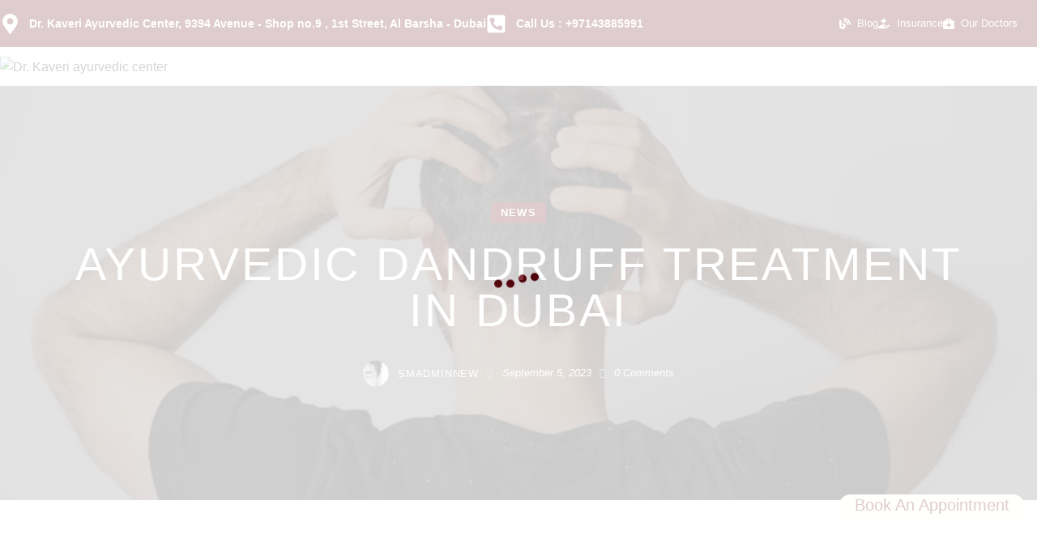

--- FILE ---
content_type: text/html; charset=UTF-8
request_url: https://drkaveriayurvedic.com/ayurvedic-dandruff-treatment-in-dubai/
body_size: 46151
content:


<!DOCTYPE html>
<html lang="en-US" class="no-js scheme_light">

<head>
<meta name="viewport" content="width=device-width, initial-scale=1.0">
<meta charset="UTF-8">
<meta name="format-detection" content="telephone=no">
<meta name='robots' content='index, follow, max-image-preview:large, max-snippet:-1, max-video-preview:-1' />
<meta name="description" content="Ayurvedic dandruff treatment in Dubai at Kaveri Ayurvedic Center using natural therapies to reduce flakes, itching, and scalp dryness." />
<meta property="og:locale" content="en_US" />
<meta property="og:type" content="article" />
<meta property="og:title" content="Ayurvedic Dandruff Treatment in Dubai | Ayurveda Treatment Dubai" />
<meta property="og:description" content="Ayurvedic dandruff treatment in Dubai at Kaveri Ayurvedic Center using natural therapies to reduce flakes, itching, and scalp dryness." />
<meta property="og:url" content="https://drkaveriayurvedic.com/ayurvedic-dandruff-treatment-in-dubai/" />
<meta property="og:site_name" content="Dr. Kaveri ayurvedic center" />
<meta property="article:publisher" content="https://www.instagram.com/drkaveriayurvedic/" />
<meta property="article:published_time" content="2023-09-05T13:02:25+00:00" />
<meta property="article:modified_time" content="2026-01-07T12:07:24+00:00" />
<meta property="og:image" content="https://drkaveriayurvedic.com/wp-content/uploads/2023/09/dandruff-image-2-1.webp" />
<meta property="og:image:width" content="809" />
<meta property="og:image:height" content="505" />
<meta property="og:image:type" content="image/webp" />
<meta name="author" content="smadminnew" />
<meta name="twitter:card" content="summary_large_image" />
<meta name="twitter:creator" content="@drkavericlinic" />
<meta name="twitter:site" content="@drkavericlinic" />
<meta name="twitter:label1" content="Written by" />
<meta name="twitter:data1" content="smadminnew" />
<meta name="twitter:label2" content="Est. reading time" />
<meta name="twitter:data2" content="3 minutes" />
<meta property="og:type" content="article" />
<meta property="og:url" content="https://drkaveriayurvedic.com/ayurvedic-dandruff-treatment-in-dubai/" />
<meta property="og:title" content="Ayurvedic dandruff treatment in Dubai" />
<meta property="og:description" content="Dandruff is a highly common, but chronic health condition marked by flaking of the skin on your scalp. Although, normal skin often sheds old cells, they usually go unnoticed, as there are very few of them at any one time. With dandruff, there is an increased deterioration rate of skin cells on the scalp." />
<meta property="og:image" content="https://drkaveriayurvedic.com/wp-content/uploads/2023/09/dandruff-image-2-1.webp"/>
<meta name="generator" content="WordPress 6.9" />
<meta name="google-site-verification" content="VTjLfKlUfhvD5iKaLUOFRLZ77qO-dqUJNwGIBzT3rVA" />
<meta name="msapplication-TileImage" content="https://drkaveriayurvedic.com/wp-content/uploads/2025/10/cropped-ayurdhara-logo-013-270x270.png" />



<script id="bv-lazyload-images" data-cfasync="false" bv-exclude="true">var __defProp=Object.defineProperty;var __name=(target,value)=>__defProp(target,"name",{value,configurable:!0});var bv_lazyload_event_listener="load",bv_lazyload_events=["mousemove","click","keydown","wheel","touchmove","touchend"],bv_use_srcset_attr=!1,bv_style_observer,img_observer,picture_lazy_observer;bv_lazyload_event_listener=="load"?window.addEventListener("load",event=>{handle_lazyload_images()}):bv_lazyload_event_listener=="readystatechange"&&document.addEventListener("readystatechange",event=>{document.readyState==="interactive"&&handle_lazyload_images()});function add_lazyload_image_event_listeners(handle_lazyload_images2){bv_lazyload_events.forEach(function(event){document.addEventListener(event,handle_lazyload_images2,!0)})}__name(add_lazyload_image_event_listeners,"add_lazyload_image_event_listeners");function remove_lazyload_image_event_listeners(){bv_lazyload_events.forEach(function(event){document.removeEventListener(event,handle_lazyload_images,!0)})}__name(remove_lazyload_image_event_listeners,"remove_lazyload_image_event_listeners");function bv_replace_lazyloaded_image_url(element2){let src_value=element2.getAttribute("bv-data-src"),srcset_value=element2.getAttribute("bv-data-srcset"),currentSrc=element2.getAttribute("src");currentSrc&&currentSrc.startsWith("data:image/svg+xml")&&(bv_use_srcset_attr&&srcset_value&&element2.setAttribute("srcset",srcset_value),src_value&&element2.setAttribute("src",src_value))}__name(bv_replace_lazyloaded_image_url,"bv_replace_lazyloaded_image_url");function bv_replace_inline_style_image_url(element2){let bv_style_attr=element2.getAttribute("bv-data-style");if(console.log(bv_style_attr),bv_style_attr){let currentStyles=element2.getAttribute("style")||"",newStyle=currentStyles+(currentStyles?";":"")+bv_style_attr;element2.setAttribute("style",newStyle)}else console.log("BV_STYLE_ATTRIBUTE_NOT_FOUND : "+entry)}__name(bv_replace_inline_style_image_url,"bv_replace_inline_style_image_url");function handleLazyloadImages(entries){entries.map(entry2=>{entry2.isIntersecting&&(bv_replace_lazyloaded_image_url(entry2.target),img_observer.unobserve(entry2.target))})}__name(handleLazyloadImages,"handleLazyloadImages");function handleOnscreenInlineStyleImages(entries){entries.map(entry2=>{entry2.isIntersecting&&(bv_replace_inline_style_image_url(entry2.target),bv_style_observer.unobserve(entry2.target))})}__name(handleOnscreenInlineStyleImages,"handleOnscreenInlineStyleImages");function handlePictureTags(entries){entries.map(entry2=>{entry2.isIntersecting&&(bv_replace_picture_tag_url(entry2.target),picture_lazy_observer.unobserve(entry2.target))})}__name(handlePictureTags,"handlePictureTags");function bv_replace_picture_tag_url(element2){const child_elements=element2.children;for(let i=0;i<child_elements.length;i++){let child_elem=child_elements[i],_srcset=child_elem.getAttribute("bv-data-srcset"),_src=child_elem.getAttribute("bv-data-src");_srcset&&child_elem.setAttribute("srcset",_srcset),_src&&child_elem.setAttribute("src",_src),bv_replace_picture_tag_url(child_elem)}}__name(bv_replace_picture_tag_url,"bv_replace_picture_tag_url"),"IntersectionObserver"in window&&(bv_style_observer=new IntersectionObserver(handleOnscreenInlineStyleImages),img_observer=new IntersectionObserver(handleLazyloadImages),picture_lazy_observer=new IntersectionObserver(handlePictureTags));function handle_lazyload_images(){"IntersectionObserver"in window?(document.querySelectorAll(".bv-lazyload-bg-style").forEach(target_element=>{bv_style_observer.observe(target_element)}),document.querySelectorAll(".bv-lazyload-tag-img").forEach(img_element=>{img_observer.observe(img_element)}),document.querySelectorAll(".bv-lazyload-picture").forEach(picture_element=>{picture_lazy_observer.observe(picture_element)})):(document.querySelectorAll(".bv-lazyload-bg-style").forEach(target_element=>{bv_replace_inline_style_image_url(target_element)}),document.querySelectorAll(".bv-lazyload-tag-img").forEach(target_element=>{bv_replace_lazyloaded_image_url(target_element)}),document.querySelectorAll(".bv-lazyload-picture").forEach(picture_element=>{bv_replace_picture_tag_url(element)}))}__name(handle_lazyload_images,"handle_lazyload_images");
</script>

<script id="bv-dl-scripts-list" data-cfasync="false" bv-exclude="true">
var scriptAttrs = [{"attrs":{"type":"text\/javascript","src":"https:\/\/drkaveriayurvedic.com\/wp-content\/uploads\/al_opt_content\/SCRIPT\/drkaveriayurvedic.com\/.\/wp-includes\/js\/jquery\/693b614c1906368702e19463\/693b614c1906368702e19463-16cb9084c573484b0cbcd8b282b41204_jquery.min.js?ver=3.7.1","id":"jquery-core-js","defer":true,"data-cfasync":false,"async":false,"bv_inline_delayed":false},"bv_unique_id":"OGJuGUwiXT325Qz8h8dz","reference":0},{"attrs":{"type":"text\/javascript","src":"https:\/\/drkaveriayurvedic.com\/wp-content\/uploads\/al_opt_content\/SCRIPT\/drkaveriayurvedic.com\/.\/wp-includes\/js\/jquery\/693b614c1906368702e19463\/693b614c1906368702e19463-9ffeb32e2d9efbf8f70caabded242267_jquery-migrate.min.js?ver=3.4.1","id":"jquery-migrate-js","defer":true,"data-cfasync":false,"async":false,"bv_inline_delayed":false},"bv_unique_id":"ibfZXviu8DxcMchi6kjD","reference":1},{"attrs":{"defer":true,"data-cfasync":false,"bv_inline_delayed":true,"type":"text\/javascript","async":false},"bv_unique_id":"tzfis6gTHGSerFEWJC1s","reference":2},{"attrs":{"defer":true,"data-cfasync":false,"async":false,"bv_inline_delayed":true},"bv_unique_id":"DozJX4twaKSgKHzQ5BL9","reference":3},{"attrs":{"defer":true,"data-cfasync":false,"bv_inline_delayed":true,"type":"text\/javascript","async":false},"bv_unique_id":"VlKomUlJLSDhCbDv048M","reference":4},{"attrs":{"type":"text\/javascript","src":"https:\/\/drkaveriayurvedic.com\/wp-content\/uploads\/al_opt_content\/SCRIPT\/drkaveriayurvedic.com\/.\/wp-includes\/js\/dist\/693b614c1906368702e19463\/693b614c1906368702e19463-90e932bd9e62583fc494c00498cfe7f5_hooks.min.js?ver=dd5603f07f9220ed27f1","id":"wp-hooks-js","defer":true,"data-cfasync":false,"async":false,"bv_inline_delayed":false},"bv_unique_id":"KOJfgOcKVyLMfXrICShW","reference":5},{"attrs":{"type":"text\/javascript","src":"https:\/\/drkaveriayurvedic.com\/wp-content\/uploads\/al_opt_content\/SCRIPT\/drkaveriayurvedic.com\/.\/wp-includes\/js\/dist\/693b614c1906368702e19463\/693b614c1906368702e19463-3a5838d1182eb0b11f5a58bfe26e2529_i18n.min.js?ver=c26c3dc7bed366793375","id":"wp-i18n-js","defer":true,"data-cfasync":false,"async":false,"bv_inline_delayed":false},"bv_unique_id":"e7F4FERILPXQt7zO0Swz","reference":6},{"attrs":{"type":"text\/javascript","id":"wp-i18n-js-after","defer":true,"data-cfasync":false,"bv_inline_delayed":true,"async":false},"bv_unique_id":"4nzZ67dmxsv1OV1c0qIk","reference":7},{"attrs":{"type":"text\/javascript","id":"trx_addons-js-extra","defer":true,"data-cfasync":false,"bv_inline_delayed":true,"async":false},"bv_unique_id":"EBOoSIDxwxLfI72Lubhy","reference":9},{"attrs":{"type":"text\/javascript","src":"https:\/\/drkaveriayurvedic.com\/wp-content\/uploads\/al_opt_content\/SCRIPT\/drkaveriayurvedic.com\/.\/wp-content\/plugins\/trx_addons\/js\/tweenmax\/693b614c1906368702e19463\/693b614c1906368702e19463-9046864cca56ca38fff3f8de1833bd37_tweenmax.min.js","id":"tweenmax-js","defer":true,"data-cfasync":false,"async":false,"bv_inline_delayed":false},"bv_unique_id":"uCL7khFmJ7hLSQamLwJN","reference":13},{"attrs":{"type":"text\/javascript","id":"jacqueline-init-js-extra","defer":true,"data-cfasync":false,"bv_inline_delayed":true,"async":false},"bv_unique_id":"hoXhgmc1w89T8leDLHAi","reference":14},{"attrs":{"type":"text\/javascript","id":"mediaelement-core-js-before","defer":true,"data-cfasync":false,"bv_inline_delayed":true,"async":false},"bv_unique_id":"MuNOtazWVgb8mHpjPQ2C","reference":17},{"attrs":{"type":"text\/javascript","id":"mediaelement-js-extra","defer":true,"data-cfasync":false,"bv_inline_delayed":true,"async":false},"bv_unique_id":"XEECVG8wAs3zTiP4VJEB","reference":20},{"attrs":{"type":"text\/javascript","src":"https:\/\/drkaveriayurvedic.com\/wp-content\/uploads\/al_opt_content\/SCRIPT\/drkaveriayurvedic.com\/.\/wp-content\/plugins\/elementor\/assets\/js\/693b614c1906368702e19463\/693b614c1906368702e19463-4913f164c19428cc6084ea9cd544892a_webpack.runtime.min.js?ver=3.33.2","id":"elementor-webpack-runtime-js","defer":true,"data-cfasync":false,"async":false,"bv_inline_delayed":false},"bv_unique_id":"fRQQwEraJiVtmF4KfaiP","reference":25},{"attrs":{"type":"text\/javascript","src":"https:\/\/drkaveriayurvedic.com\/wp-content\/uploads\/al_opt_content\/SCRIPT\/drkaveriayurvedic.com\/.\/wp-content\/plugins\/elementor\/assets\/js\/693b614c1906368702e19463\/693b614c1906368702e19463-fdeda1afe7cf052ccfb845fd7a87faea_frontend-modules.min.js?ver=3.33.2","id":"elementor-frontend-modules-js","defer":true,"data-cfasync":false,"async":false,"bv_inline_delayed":false},"bv_unique_id":"GuAm3MfpMHsCv1rKSpgF","reference":26},{"attrs":{"type":"text\/javascript","src":"https:\/\/drkaveriayurvedic.com\/wp-content\/uploads\/al_opt_content\/SCRIPT\/drkaveriayurvedic.com\/.\/wp-includes\/js\/jquery\/ui\/693b614c1906368702e19463\/693b614c1906368702e19463-da215ae12b95b3aeeb2047667016c7f8_core.min.js?ver=1.13.3","id":"jquery-ui-core-js","defer":true,"data-cfasync":false,"async":false,"bv_inline_delayed":false},"bv_unique_id":"SrszkBixuVs1eeCqNTMJ","reference":27},{"attrs":{"type":"text\/javascript","id":"elementor-frontend-js-before","defer":true,"data-cfasync":false,"bv_inline_delayed":true,"async":false},"bv_unique_id":"UJIeyyWlxwfNR9jdfp35","reference":28},{"attrs":{"type":"text\/javascript","src":"https:\/\/drkaveriayurvedic.com\/wp-content\/uploads\/al_opt_content\/SCRIPT\/drkaveriayurvedic.com\/.\/wp-content\/plugins\/elementor\/assets\/js\/693b614c1906368702e19463\/693b614c1906368702e19463-ceb183b138eac316a5cb0741ec23696a_frontend.min.js?ver=3.33.2","id":"elementor-frontend-js","defer":true,"data-cfasync":false,"async":false,"bv_inline_delayed":false},"bv_unique_id":"tDz6ggrxc58Q0j8U8SNH","reference":29},{"attrs":{"type":"text\/javascript","src":"https:\/\/drkaveriayurvedic.com\/wp-content\/uploads\/al_opt_content\/SCRIPT\/drkaveriayurvedic.com\/.\/wp-includes\/js\/dist\/vendor\/693b614c1906368702e19463\/693b614c1906368702e19463-3b97c19585abe23d7f55603028ab9b80_react.min.js?ver=18.3.1.1","id":"react-js","defer":true,"data-cfasync":false,"async":false,"bv_inline_delayed":false},"bv_unique_id":"LadovyILREI21RmNAU8Y","reference":30},{"attrs":{"type":"text\/javascript","src":"https:\/\/drkaveriayurvedic.com\/wp-content\/uploads\/al_opt_content\/SCRIPT\/drkaveriayurvedic.com\/.\/wp-includes\/js\/dist\/vendor\/693b614c1906368702e19463\/693b614c1906368702e19463-bcf32b37005b7ba5c974e2a0b66e457c_react-dom.min.js?ver=18.3.1.1","id":"react-dom-js","defer":true,"data-cfasync":false,"async":false,"bv_inline_delayed":false},"bv_unique_id":"BwXPRfuAtWxvbGdyoAWZ","reference":31},{"attrs":{"type":"text\/javascript","src":"https:\/\/drkaveriayurvedic.com\/wp-content\/uploads\/al_opt_content\/SCRIPT\/drkaveriayurvedic.com\/.\/wp-includes\/js\/dist\/693b614c1906368702e19463\/693b614c1906368702e19463-aef7a048c0e0677cbab0efeefb9dbcc6_escape-html.min.js?ver=6561a406d2d232a6fbd2","id":"wp-escape-html-js","defer":true,"data-cfasync":false,"async":false,"bv_inline_delayed":false},"bv_unique_id":"jLBjXXhAIcRzUG53Bk37","reference":32},{"attrs":{"type":"text\/javascript","src":"https:\/\/drkaveriayurvedic.com\/wp-content\/uploads\/al_opt_content\/SCRIPT\/drkaveriayurvedic.com\/.\/wp-includes\/js\/dist\/693b614c1906368702e19463\/693b614c1906368702e19463-b636667a19cd8889e206a9642f0e1406_element.min.js?ver=6a582b0c827fa25df3dd","id":"wp-element-js","defer":true,"data-cfasync":false,"async":false,"bv_inline_delayed":false},"bv_unique_id":"sNHbdDFi4xBjnQ3an3Od","reference":33},{"attrs":{"type":"text\/javascript","defer":true,"src":"https:\/\/drkaveriayurvedic.com\/wp-content\/uploads\/al_opt_content\/SCRIPT\/drkaveriayurvedic.com\/.\/wp-content\/plugins\/trx_addons\/js\/magnific\/693b614c1906368702e19463\/693b614c1906368702e19463-ba6cf724c8bb1cf5b084e79ff230626e_jquery.magnific-popup.min.js","id":"magnific-popup-js","data-cfasync":false,"async":false,"bv_inline_delayed":false,"is_first_defer_element":true},"bv_unique_id":"hLEkBCftqoS8XcZzMjAR","reference":8},{"attrs":{"type":"text\/javascript","defer":true,"src":"https:\/\/drkaveriayurvedic.com\/wp-content\/uploads\/al_opt_content\/SCRIPT\/drkaveriayurvedic.com\/.\/wp-content\/plugins\/trx_addons\/js\/693b614c1906368702e19463\/693b614c1906368702e19463-e468fbf815f0abc75ab16b6a7ba4c622___scripts.js","id":"trx_addons-js","data-cfasync":false,"async":false,"bv_inline_delayed":false},"bv_unique_id":"wlAPfP24prXA57RA9NgT","reference":10},{"attrs":{"type":"text\/javascript","defer":true,"src":"https:\/\/drkaveriayurvedic.com\/wp-content\/uploads\/al_opt_content\/SCRIPT\/drkaveriayurvedic.com\/.\/wp-content\/plugins\/trx_addons\/components\/cpt\/layouts\/shortcodes\/menu\/693b614c1906368702e19463\/693b614c1906368702e19463-af42109dbc91e0d99fd0041dd9c3395a_superfish.min.js","id":"superfish-js","data-cfasync":false,"async":false,"bv_inline_delayed":false},"bv_unique_id":"IJcatwPvEONVuOBASf2W","reference":11},{"attrs":{"type":"text\/javascript","defer":true,"src":"https:\/\/drkaveriayurvedic.com\/wp-content\/uploads\/al_opt_content\/SCRIPT\/drkaveriayurvedic.com\/.\/wp-content\/plugins\/trx_addons\/js\/swiper\/693b614c1906368702e19463\/693b614c1906368702e19463-10ad6473484630a85272174de546fa21_swiper.min.js","id":"swiper-js","data-cfasync":false,"async":false,"bv_inline_delayed":false},"bv_unique_id":"iH5mtUXj0zIzsKe7k9LW","reference":12},{"attrs":{"type":"text\/javascript","defer":true,"src":"https:\/\/drkaveriayurvedic.com\/wp-content\/uploads\/al_opt_content\/SCRIPT\/drkaveriayurvedic.com\/.\/wp-content\/themes\/jacqueline\/js\/693b614c1906368702e19463\/693b614c1906368702e19463-adee7ad6a509ad006f7565c19064d2c2___scripts.js","id":"jacqueline-init-js","data-cfasync":false,"async":false,"bv_inline_delayed":false},"bv_unique_id":"6ngdhaIA0vaTQWdhZY8D","reference":15},{"attrs":{"defer":true,"data-cfasync":false,"async":false,"type":"text\/javascript","src":"https:\/\/drkaveriayurvedic.com\/wp-includes\/js\/comment-reply.min.js?ver=6.9","id":"comment-reply-js","data-wp-strategy":"async","fetchpriority":"low","bv_inline_delayed":false},"bv_unique_id":"u6WT2S9GXYZHuhFGylmq","reference":16},{"attrs":{"type":"text\/javascript","defer":true,"src":"https:\/\/drkaveriayurvedic.com\/wp-content\/uploads\/al_opt_content\/SCRIPT\/drkaveriayurvedic.com\/.\/wp-includes\/js\/mediaelement\/693b614c1906368702e19463\/693b614c1906368702e19463-e53ec3d6e21be78115810135f5e956fe_mediaelement-and-player.min.js?ver=4.2.17","id":"mediaelement-core-js","data-cfasync":false,"async":false,"bv_inline_delayed":false},"bv_unique_id":"A3IBHFX7EOTwjQLreJGg","reference":18},{"attrs":{"type":"text\/javascript","defer":true,"src":"https:\/\/drkaveriayurvedic.com\/wp-content\/uploads\/al_opt_content\/SCRIPT\/drkaveriayurvedic.com\/.\/wp-includes\/js\/mediaelement\/693b614c1906368702e19463\/693b614c1906368702e19463-51300497928562f8c86c7aaba99237cd_mediaelement-migrate.min.js?ver=6.9","id":"mediaelement-migrate-js","data-cfasync":false,"async":false,"bv_inline_delayed":false},"bv_unique_id":"1t8RPev5Z0aod0rWmG04","reference":19},{"attrs":{"type":"text\/javascript","defer":true,"src":"https:\/\/drkaveriayurvedic.com\/wp-content\/uploads\/al_opt_content\/SCRIPT\/drkaveriayurvedic.com\/.\/wp-includes\/js\/mediaelement\/693b614c1906368702e19463\/693b614c1906368702e19463-8a5c9689ae636c452b6808740ba04136_wp-mediaelement.min.js?ver=6.9","id":"wp-mediaelement-js","data-cfasync":false,"async":false,"bv_inline_delayed":false},"bv_unique_id":"Jdw1nps07tZE9QHXaHtJ","reference":21},{"attrs":{"type":"text\/javascript","defer":true,"src":"https:\/\/drkaveriayurvedic.com\/wp-content\/uploads\/al_opt_content\/SCRIPT\/drkaveriayurvedic.com\/.\/wp-content\/themes\/jacqueline\/skins\/default\/693b614c1906368702e19463\/693b614c1906368702e19463-b8e822cbb7e5021696754f3b6e8b9aeb_skin.js","id":"jacqueline-skin-default-js","data-cfasync":false,"async":false,"bv_inline_delayed":false},"bv_unique_id":"7pbTo8WWy1P7Dler48Ef","reference":22},{"attrs":{"type":"text\/javascript","defer":true,"src":"https:\/\/drkaveriayurvedic.com\/wp-content\/uploads\/al_opt_content\/SCRIPT\/drkaveriayurvedic.com\/.\/wp-content\/themes\/jacqueline-child\/js\/693b614c1906368702e19463\/693b614c1906368702e19463-9888d40887c2f6efc192123bbe6b4c17_child-script.js?ver=1","id":"child-script-js","data-cfasync":false,"async":false,"bv_inline_delayed":false},"bv_unique_id":"dlBJsf5wALrKbuXUNYfY","reference":23},{"attrs":{"type":"text\/javascript","defer":true,"src":"https:\/\/drkaveriayurvedic.com\/wp-content\/uploads\/al_opt_content\/SCRIPT\/drkaveriayurvedic.com\/.\/wp-content\/themes\/jacqueline-child\/js\/693b614c1906368702e19463\/693b614c1906368702e19463-8ff29a8f284e9c36f0fda0d53a818a06_slick.js?ver=1","id":"slick-slider-jsi-js","data-cfasync":false,"async":false,"bv_inline_delayed":false},"bv_unique_id":"T5xwu5PviKRAPxU2LYzO","reference":24},{"attrs":{"type":"text\/javascript","defer":true,"src":"https:\/\/drkaveriayurvedic.com\/wp-content\/uploads\/al_opt_content\/SCRIPT\/drkaveriayurvedic.com\/.\/wp-content\/plugins\/wp-whatsapp-chat\/build\/frontend\/js\/693b614c1906368702e19463\/693b614c1906368702e19463-a924f23da8a585d4755048e68236f506_index.js?ver=871ee763aaa68d5eb9d2","id":"qlwapp-frontend-js","data-cfasync":false,"async":false,"bv_inline_delayed":false},"bv_unique_id":"vGCJ7GfSD4VppdQp7dw4","reference":34},{"attrs":{"src":"data:text\/javascript;base64, [base64]","id":"bv-trigger-listener","type":"text\/javascript","defer":true,"async":false},"bv_unique_id":"d6fe9c24159ed4a27d224d91c70f8fdc","reference":100000000}];
</script>
<script id="bv-web-worker" type="javascript/worker" data-cfasync="false" bv-exclude="true">var __defProp=Object.defineProperty;var __name=(target,value)=>__defProp(target,"name",{value,configurable:!0});self.onmessage=function(e){var counter=e.data.fetch_urls.length;e.data.fetch_urls.forEach(function(fetch_url){loadUrl(fetch_url,function(){console.log("DONE: "+fetch_url),counter=counter-1,counter===0&&self.postMessage({status:"SUCCESS"})})})};async function loadUrl(fetch_url,callback){try{var request=new Request(fetch_url,{mode:"no-cors",redirect:"follow"});await fetch(request),callback()}catch(fetchError){console.log("Fetch Error loading URL:",fetchError);try{var xhr=new XMLHttpRequest;xhr.onerror=callback,xhr.onload=callback,xhr.responseType="blob",xhr.open("GET",fetch_url,!0),xhr.send()}catch(xhrError){console.log("XHR Error loading URL:",xhrError),callback()}}}__name(loadUrl,"loadUrl");
</script>
<script id="bv-web-worker-handler" data-cfasync="false" bv-exclude="true">var __defProp=Object.defineProperty;var __name=(target,value)=>__defProp(target,"name",{value,configurable:!0});if(typeof scriptAttrs<"u"&&Array.isArray(scriptAttrs)&&scriptAttrs.length>0){const lastElement=scriptAttrs[scriptAttrs.length-1];if(lastElement.attrs&&lastElement.attrs.id==="bv-trigger-listener"){var bv_custom_ready_state_value="loading";Object.defineProperty(document,"readyState",{get:__name(function(){return bv_custom_ready_state_value},"get"),set:__name(function(){},"set")})}}if(typeof scriptAttrs>"u"||!Array.isArray(scriptAttrs))var scriptAttrs=[];if(typeof linkStyleAttrs>"u"||!Array.isArray(linkStyleAttrs))var linkStyleAttrs=[];function isMobileDevice(){return window.innerWidth<=500}__name(isMobileDevice,"isMobileDevice");var js_dom_loaded=!1;document.addEventListener("DOMContentLoaded",()=>{js_dom_loaded=!0});const EVENTS=["mousemove","click","keydown","wheel","touchmove","touchend"];var scriptUrls=[],styleUrls=[],bvEventCalled=!1,workerFinished=!1,functionExec=!1,scriptsInjected=!1,stylesInjected=!1,bv_load_event_fired=!1,autoInjectTimerStarted=!1;const BV_AUTO_INJECT_ENABLED=!0,BV_DESKTOP_AUTO_INJECT_DELAY=1e3,BV_MOBILE_AUTO_INJECT_DELAY=1e4,BV_WORKER_TIMEOUT_DURATION=3e3;scriptAttrs.forEach((scriptAttr,index)=>{scriptAttr.attrs.src&&!scriptAttr.attrs.src.includes("data:text/javascript")&&(scriptUrls[index]=scriptAttr.attrs.src)}),linkStyleAttrs.forEach((linkAttr,index)=>{styleUrls[index]=linkAttr.attrs.href});var fetchUrls=scriptUrls.concat(styleUrls);function addEventListeners(bvEventHandler2){EVENTS.forEach(function(event){document.addEventListener(event,bvEventFired,!0),document.addEventListener(event,bvEventHandler2,!0)})}__name(addEventListeners,"addEventListeners");function removeEventListeners(){EVENTS.forEach(function(event){document.removeEventListener(event,bvEventHandler,!0)})}__name(removeEventListeners,"removeEventListeners");function bvEventFired(){bvEventCalled||(bvEventCalled=!0,workerFinished=!0)}__name(bvEventFired,"bvEventFired");function bvGetElement(attributes,element){Object.keys(attributes).forEach(function(attr){attr==="async"?element.async=attributes[attr]:attr==="innerHTML"?element.innerHTML=atob(attributes[attr]):element.setAttribute(attr,attributes[attr])})}__name(bvGetElement,"bvGetElement");function bvAddElement(attr,element){var attributes=attr.attrs;if(attributes.bv_inline_delayed){let bvScriptId=attr.bv_unique_id,bvScriptElement=document.querySelector("[bv_unique_id='"+bvScriptId+"']");bvScriptElement?(!attributes.innerHTML&&!attributes.src&&bvScriptElement.textContent.trim()!==""&&(attributes.src="data:text/javascript;base64, "+btoa(unescape(encodeURIComponent(bvScriptElement.textContent)))),bvGetElement(attributes,element),bvScriptElement.after(element)):console.log(`Script not found for ${bvScriptId}`)}else{bvGetElement(attributes,element);var templateId=attr.bv_unique_id,targetElement=document.querySelector("[id='"+templateId+"']");targetElement&&targetElement.after(element)}}__name(bvAddElement,"bvAddElement");function injectStyles(){if(stylesInjected){console.log("Styles already injected, skipping");return}stylesInjected=!0,document.querySelectorAll('style[type="bv_inline_delayed_css"], template[id]').forEach(element=>{if(element.tagName.toLowerCase()==="style"){var new_style=document.createElement("style");new_style.type="text/css",new_style.textContent=element.textContent,element.after(new_style),new_style.parentNode?element.remove():console.log("PARENT NODE NOT FOUND")}else if(element.tagName.toLowerCase()==="template"){var templateId=element.id,linkStyleAttr=linkStyleAttrs.find(attr=>attr.bv_unique_id===templateId);if(linkStyleAttr){var link=document.createElement("link");bvAddElement(linkStyleAttr,link),element.parentNode&&element.parentNode.replaceChild(link,element),console.log("EXTERNAL STYLE ADDED")}else console.log(`No linkStyleAttr found for template ID ${templateId}`)}}),linkStyleAttrs.forEach((linkStyleAttr,index)=>{console.log("STYLE ADDED");var element=document.createElement("link");bvAddElement(linkStyleAttr,element)})}__name(injectStyles,"injectStyles");function injectScripts(){if(scriptsInjected){console.log("Scripts already injected, skipping");return}scriptsInjected=!0;let last_script_element;scriptAttrs.forEach((scriptAttr,index)=>{if(bv_custom_ready_state_value==="loading"&&scriptAttr.attrs&&scriptAttr.attrs.is_first_defer_element===!0)if(last_script_element){const readyStateScript=document.createElement("script");readyStateScript.src="data:text/javascript;base64, "+btoa(unescape(encodeURIComponent("bv_custom_ready_state_value = 'interactive';"))),readyStateScript.async=!1,last_script_element.after(readyStateScript)}else bv_custom_ready_state_value="interactive",console.log('Ready state manually set to "interactive"');console.log("JS ADDED");var element=document.createElement("script");last_script_element=element,bvAddElement(scriptAttr,element)})}__name(injectScripts,"injectScripts");function bvEventHandler(){console.log("EVENT FIRED"),js_dom_loaded&&bvEventCalled&&workerFinished&&!functionExec&&(functionExec=!0,injectStyles(),injectScripts(),removeEventListeners())}__name(bvEventHandler,"bvEventHandler");function autoInjectScriptsAfterLoad(){js_dom_loaded&&workerFinished&&!scriptsInjected&&!stylesInjected&&(console.log("Auto-injecting styles and scripts after timer"),injectStyles(),injectScripts())}__name(autoInjectScriptsAfterLoad,"autoInjectScriptsAfterLoad");function startAutoInjectTimer(){if(BV_AUTO_INJECT_ENABLED&&!autoInjectTimerStarted&&bv_load_event_fired&&!bvEventCalled){autoInjectTimerStarted=!0;var delay=isMobileDevice()?BV_MOBILE_AUTO_INJECT_DELAY:BV_DESKTOP_AUTO_INJECT_DELAY;console.log("Starting auto-inject timer with delay: "+delay+"ms"),setTimeout(function(){autoInjectScriptsAfterLoad()},delay)}}__name(startAutoInjectTimer,"startAutoInjectTimer"),addEventListeners(bvEventHandler);var requestObject=window.URL||window.webkitURL,bvWorker=new Worker(requestObject.createObjectURL(new Blob([document.getElementById("bv-web-worker").textContent],{type:"text/javascript"})));bvWorker.onmessage=function(e){e.data.status==="SUCCESS"&&(console.log("WORKER_FINISHED"),workerFinished=!0,bvEventHandler(),startAutoInjectTimer())},addEventListener("load",()=>{bvEventHandler(),bv_call_fetch_urls(),bv_load_event_fired=!0});function bv_call_fetch_urls(){!bv_load_event_fired&&!workerFinished&&(bvWorker.postMessage({fetch_urls:fetchUrls}),bv_initiate_worker_timer())}__name(bv_call_fetch_urls,"bv_call_fetch_urls"),setTimeout(function(){bv_call_fetch_urls()},5e3);function bv_initiate_worker_timer(){setTimeout(function(){workerFinished||(console.log("WORKER_TIMEDOUT"),workerFinished=!0,bvWorker.terminate()),bvEventHandler(),startAutoInjectTimer()},BV_WORKER_TIMEOUT_DURATION)}__name(bv_initiate_worker_timer,"bv_initiate_worker_timer");
</script>

				
					
		
		<link rel="profile" href="//gmpg.org/xfn/11">
					<link rel="pingback" href="https://drkaveriayurvedic.com/xmlrpc.php">
			

	
	<title>Ayurvedic Dandruff Treatment in Dubai | Ayurveda Treatment Dubai</title>
	
	<link rel="canonical" href="https://drkaveriayurvedic.com/ayurvedic-dandruff-treatment-in-dubai/" />
	
	
	
	
	
	
	
	
	
	
	
	
	
	
	
	
	
	
	
	
	
	<script type="application/ld+json" class="yoast-schema-graph">{"@context":"https://schema.org","@graph":[{"@type":"Article","@id":"https://drkaveriayurvedic.com/ayurvedic-dandruff-treatment-in-dubai/#article","isPartOf":{"@id":"https://drkaveriayurvedic.com/ayurvedic-dandruff-treatment-in-dubai/"},"author":{"name":"smadminnew","@id":"https://drkaveriayurvedic.com/#/schema/person/0058671c90d68510d757be2117fe299d"},"headline":"Ayurvedic dandruff treatment in Dubai","datePublished":"2023-09-05T13:02:25+00:00","dateModified":"2026-01-07T12:07:24+00:00","mainEntityOfPage":{"@id":"https://drkaveriayurvedic.com/ayurvedic-dandruff-treatment-in-dubai/"},"wordCount":600,"commentCount":0,"publisher":{"@id":"https://drkaveriayurvedic.com/#organization"},"image":{"@id":"https://drkaveriayurvedic.com/ayurvedic-dandruff-treatment-in-dubai/#primaryimage"},"thumbnailUrl":"https://drkaveriayurvedic.com/wp-content/uploads/2023/09/dandruff-image-2-1.webp","articleSection":["News"],"inLanguage":"en-US","potentialAction":[{"@type":"CommentAction","name":"Comment","target":["https://drkaveriayurvedic.com/ayurvedic-dandruff-treatment-in-dubai/#respond"]}]},{"@type":"WebPage","@id":"https://drkaveriayurvedic.com/ayurvedic-dandruff-treatment-in-dubai/","url":"https://drkaveriayurvedic.com/ayurvedic-dandruff-treatment-in-dubai/","name":"Ayurvedic Dandruff Treatment in Dubai | Ayurveda Treatment Dubai","isPartOf":{"@id":"https://drkaveriayurvedic.com/#website"},"primaryImageOfPage":{"@id":"https://drkaveriayurvedic.com/ayurvedic-dandruff-treatment-in-dubai/#primaryimage"},"image":{"@id":"https://drkaveriayurvedic.com/ayurvedic-dandruff-treatment-in-dubai/#primaryimage"},"thumbnailUrl":"https://drkaveriayurvedic.com/wp-content/uploads/2023/09/dandruff-image-2-1.webp","datePublished":"2023-09-05T13:02:25+00:00","dateModified":"2026-01-07T12:07:24+00:00","description":"Ayurvedic dandruff treatment in Dubai at Kaveri Ayurvedic Center using natural therapies to reduce flakes, itching, and scalp dryness.","breadcrumb":{"@id":"https://drkaveriayurvedic.com/ayurvedic-dandruff-treatment-in-dubai/#breadcrumb"},"inLanguage":"en-US","potentialAction":[{"@type":"ReadAction","target":["https://drkaveriayurvedic.com/ayurvedic-dandruff-treatment-in-dubai/"]}]},{"@type":"ImageObject","inLanguage":"en-US","@id":"https://drkaveriayurvedic.com/ayurvedic-dandruff-treatment-in-dubai/#primaryimage","url":"https://drkaveriayurvedic.com/wp-content/uploads/2023/09/dandruff-image-2-1.webp","contentUrl":"https://drkaveriayurvedic.com/wp-content/uploads/2023/09/dandruff-image-2-1.webp","width":809,"height":505},{"@type":"BreadcrumbList","@id":"https://drkaveriayurvedic.com/ayurvedic-dandruff-treatment-in-dubai/#breadcrumb","itemListElement":[{"@type":"ListItem","position":1,"name":"Home","item":"https://drkaveriayurvedic.com/"},{"@type":"ListItem","position":2,"name":"Ayurvedic dandruff treatment in Dubai"}]},{"@type":"WebSite","@id":"https://drkaveriayurvedic.com/#website","url":"https://drkaveriayurvedic.com/","name":"Dr. Kaveri ayurvedic center","description":"","publisher":{"@id":"https://drkaveriayurvedic.com/#organization"},"potentialAction":[{"@type":"SearchAction","target":{"@type":"EntryPoint","urlTemplate":"https://drkaveriayurvedic.com/?s={search_term_string}"},"query-input":{"@type":"PropertyValueSpecification","valueRequired":true,"valueName":"search_term_string"}}],"inLanguage":"en-US"},{"@type":"Organization","@id":"https://drkaveriayurvedic.com/#organization","name":"Dr. Kaveri ayurvedic center","url":"https://drkaveriayurvedic.com/","logo":{"@type":"ImageObject","inLanguage":"en-US","@id":"https://drkaveriayurvedic.com/#/schema/logo/image/","url":"https://drkaveriayurvedic.com/wp-content/uploads/2021/07/ayurdhara-logo-new.webp","contentUrl":"https://drkaveriayurvedic.com/wp-content/uploads/2021/07/ayurdhara-logo-new.webp","width":150,"height":150,"caption":"Dr. Kaveri ayurvedic center"},"image":{"@id":"https://drkaveriayurvedic.com/#/schema/logo/image/"},"sameAs":["https://www.instagram.com/drkaveriayurvedic/","https://x.com/drkavericlinic"]},{"@type":"Person","@id":"https://drkaveriayurvedic.com/#/schema/person/0058671c90d68510d757be2117fe299d","name":"smadminnew","image":{"@type":"ImageObject","inLanguage":"en-US","@id":"https://drkaveriayurvedic.com/#/schema/person/image/","url":"https://secure.gravatar.com/avatar/95a5a22caf1a3a9ebaeb4b3ee28fb43ea8ec7900ad8049e16d1d78edbdb1c9f7?s=96&d=mm&r=g","contentUrl":"https://secure.gravatar.com/avatar/95a5a22caf1a3a9ebaeb4b3ee28fb43ea8ec7900ad8049e16d1d78edbdb1c9f7?s=96&d=mm&r=g","caption":"smadminnew"},"url":"https://drkaveriayurvedic.com/author/smadminnew/"}]}</script>
	


<link rel="alternate" type="application/rss+xml" title="Dr. Kaveri ayurvedic center &raquo; Feed" href="https://drkaveriayurvedic.com/feed/" />
<link rel="alternate" type="application/rss+xml" title="Dr. Kaveri ayurvedic center &raquo; Comments Feed" href="https://drkaveriayurvedic.com/comments/feed/" />
<link rel="alternate" type="application/rss+xml" title="Dr. Kaveri ayurvedic center &raquo; Ayurvedic dandruff treatment in Dubai Comments Feed" href="https://drkaveriayurvedic.com/ayurvedic-dandruff-treatment-in-dubai/feed/" />
<link rel="alternate" title="oEmbed (JSON)" type="application/json+oembed" href="https://drkaveriayurvedic.com/wp-json/oembed/1.0/embed?url=https%3A%2F%2Fdrkaveriayurvedic.com%2Fayurvedic-dandruff-treatment-in-dubai%2F" />
<link rel="alternate" title="oEmbed (XML)" type="text/xml+oembed" href="https://drkaveriayurvedic.com/wp-json/oembed/1.0/embed?url=https%3A%2F%2Fdrkaveriayurvedic.com%2Fayurvedic-dandruff-treatment-in-dubai%2F&#038;format=xml" />
			
			
			
			  
							
				<style id='wp-img-auto-sizes-contain-inline-css' type='text/css'>
img:is([sizes=auto i],[sizes^="auto," i]){contain-intrinsic-size:3000px 1500px}
/*# sourceURL=wp-img-auto-sizes-contain-inline-css */
</style>
<link property="stylesheet" rel='stylesheet' id='trx_addons-icons-css' href='https://drkaveriayurvedic.com/wp-content/plugins/trx_addons/css/font-icons/css/trx_addons_icons.css' type='text/css' media='all' />
<link property="stylesheet" rel='stylesheet' id='jacqueline-fontello-css' href='https://drkaveriayurvedic.com/wp-content/themes/jacqueline/skins/default/css/font-icons/css/fontello.css' type='text/css' media='all' />
<link property="stylesheet" rel='stylesheet' id='wp-block-library-css' href='https://drkaveriayurvedic.com/wp-includes/css/dist/block-library/style.min.css?ver=6.9' type='text/css' media='all' />
<style id='global-styles-inline-css' type='text/css'>
:root{--wp--preset--aspect-ratio--square: 1;--wp--preset--aspect-ratio--4-3: 4/3;--wp--preset--aspect-ratio--3-4: 3/4;--wp--preset--aspect-ratio--3-2: 3/2;--wp--preset--aspect-ratio--2-3: 2/3;--wp--preset--aspect-ratio--16-9: 16/9;--wp--preset--aspect-ratio--9-16: 9/16;--wp--preset--color--black: #000000;--wp--preset--color--cyan-bluish-gray: #abb8c3;--wp--preset--color--white: #ffffff;--wp--preset--color--pale-pink: #f78da7;--wp--preset--color--vivid-red: #cf2e2e;--wp--preset--color--luminous-vivid-orange: #ff6900;--wp--preset--color--luminous-vivid-amber: #fcb900;--wp--preset--color--light-green-cyan: #7bdcb5;--wp--preset--color--vivid-green-cyan: #00d084;--wp--preset--color--pale-cyan-blue: #8ed1fc;--wp--preset--color--vivid-cyan-blue: #0693e3;--wp--preset--color--vivid-purple: #9b51e0;--wp--preset--color--bg-color: #FFFFFF;--wp--preset--color--bd-color: #EAEAEA;--wp--preset--color--text-dark: #323232;--wp--preset--color--text-light: #9A9A9A;--wp--preset--color--text-link: #61000b;--wp--preset--color--text-hover: #61000b;--wp--preset--color--text-link-2: #61000b;--wp--preset--color--text-hover-2: #61000b;--wp--preset--color--text-link-3: #61000b;--wp--preset--color--text-hover-3: #61000b;--wp--preset--gradient--vivid-cyan-blue-to-vivid-purple: linear-gradient(135deg,rgb(6,147,227) 0%,rgb(155,81,224) 100%);--wp--preset--gradient--light-green-cyan-to-vivid-green-cyan: linear-gradient(135deg,rgb(122,220,180) 0%,rgb(0,208,130) 100%);--wp--preset--gradient--luminous-vivid-amber-to-luminous-vivid-orange: linear-gradient(135deg,rgb(252,185,0) 0%,rgb(255,105,0) 100%);--wp--preset--gradient--luminous-vivid-orange-to-vivid-red: linear-gradient(135deg,rgb(255,105,0) 0%,rgb(207,46,46) 100%);--wp--preset--gradient--very-light-gray-to-cyan-bluish-gray: linear-gradient(135deg,rgb(238,238,238) 0%,rgb(169,184,195) 100%);--wp--preset--gradient--cool-to-warm-spectrum: linear-gradient(135deg,rgb(74,234,220) 0%,rgb(151,120,209) 20%,rgb(207,42,186) 40%,rgb(238,44,130) 60%,rgb(251,105,98) 80%,rgb(254,248,76) 100%);--wp--preset--gradient--blush-light-purple: linear-gradient(135deg,rgb(255,206,236) 0%,rgb(152,150,240) 100%);--wp--preset--gradient--blush-bordeaux: linear-gradient(135deg,rgb(254,205,165) 0%,rgb(254,45,45) 50%,rgb(107,0,62) 100%);--wp--preset--gradient--luminous-dusk: linear-gradient(135deg,rgb(255,203,112) 0%,rgb(199,81,192) 50%,rgb(65,88,208) 100%);--wp--preset--gradient--pale-ocean: linear-gradient(135deg,rgb(255,245,203) 0%,rgb(182,227,212) 50%,rgb(51,167,181) 100%);--wp--preset--gradient--electric-grass: linear-gradient(135deg,rgb(202,248,128) 0%,rgb(113,206,126) 100%);--wp--preset--gradient--midnight: linear-gradient(135deg,rgb(2,3,129) 0%,rgb(40,116,252) 100%);--wp--preset--font-size--small: 13px;--wp--preset--font-size--medium: 20px;--wp--preset--font-size--large: 36px;--wp--preset--font-size--x-large: 42px;--wp--preset--spacing--20: 0.44rem;--wp--preset--spacing--30: 0.67rem;--wp--preset--spacing--40: 1rem;--wp--preset--spacing--50: 1.5rem;--wp--preset--spacing--60: 2.25rem;--wp--preset--spacing--70: 3.38rem;--wp--preset--spacing--80: 5.06rem;--wp--preset--shadow--natural: 6px 6px 9px rgba(0, 0, 0, 0.2);--wp--preset--shadow--deep: 12px 12px 50px rgba(0, 0, 0, 0.4);--wp--preset--shadow--sharp: 6px 6px 0px rgba(0, 0, 0, 0.2);--wp--preset--shadow--outlined: 6px 6px 0px -3px rgb(255, 255, 255), 6px 6px rgb(0, 0, 0);--wp--preset--shadow--crisp: 6px 6px 0px rgb(0, 0, 0);}:where(.is-layout-flex){gap: 0.5em;}:where(.is-layout-grid){gap: 0.5em;}body .is-layout-flex{display: flex;}.is-layout-flex{flex-wrap: wrap;align-items: center;}.is-layout-flex > :is(*, div){margin: 0;}body .is-layout-grid{display: grid;}.is-layout-grid > :is(*, div){margin: 0;}:where(.wp-block-columns.is-layout-flex){gap: 2em;}:where(.wp-block-columns.is-layout-grid){gap: 2em;}:where(.wp-block-post-template.is-layout-flex){gap: 1.25em;}:where(.wp-block-post-template.is-layout-grid){gap: 1.25em;}.has-black-color{color: var(--wp--preset--color--black) !important;}.has-cyan-bluish-gray-color{color: var(--wp--preset--color--cyan-bluish-gray) !important;}.has-white-color{color: var(--wp--preset--color--white) !important;}.has-pale-pink-color{color: var(--wp--preset--color--pale-pink) !important;}.has-vivid-red-color{color: var(--wp--preset--color--vivid-red) !important;}.has-luminous-vivid-orange-color{color: var(--wp--preset--color--luminous-vivid-orange) !important;}.has-luminous-vivid-amber-color{color: var(--wp--preset--color--luminous-vivid-amber) !important;}.has-light-green-cyan-color{color: var(--wp--preset--color--light-green-cyan) !important;}.has-vivid-green-cyan-color{color: var(--wp--preset--color--vivid-green-cyan) !important;}.has-pale-cyan-blue-color{color: var(--wp--preset--color--pale-cyan-blue) !important;}.has-vivid-cyan-blue-color{color: var(--wp--preset--color--vivid-cyan-blue) !important;}.has-vivid-purple-color{color: var(--wp--preset--color--vivid-purple) !important;}.has-black-background-color{background-color: var(--wp--preset--color--black) !important;}.has-cyan-bluish-gray-background-color{background-color: var(--wp--preset--color--cyan-bluish-gray) !important;}.has-white-background-color{background-color: var(--wp--preset--color--white) !important;}.has-pale-pink-background-color{background-color: var(--wp--preset--color--pale-pink) !important;}.has-vivid-red-background-color{background-color: var(--wp--preset--color--vivid-red) !important;}.has-luminous-vivid-orange-background-color{background-color: var(--wp--preset--color--luminous-vivid-orange) !important;}.has-luminous-vivid-amber-background-color{background-color: var(--wp--preset--color--luminous-vivid-amber) !important;}.has-light-green-cyan-background-color{background-color: var(--wp--preset--color--light-green-cyan) !important;}.has-vivid-green-cyan-background-color{background-color: var(--wp--preset--color--vivid-green-cyan) !important;}.has-pale-cyan-blue-background-color{background-color: var(--wp--preset--color--pale-cyan-blue) !important;}.has-vivid-cyan-blue-background-color{background-color: var(--wp--preset--color--vivid-cyan-blue) !important;}.has-vivid-purple-background-color{background-color: var(--wp--preset--color--vivid-purple) !important;}.has-black-border-color{border-color: var(--wp--preset--color--black) !important;}.has-cyan-bluish-gray-border-color{border-color: var(--wp--preset--color--cyan-bluish-gray) !important;}.has-white-border-color{border-color: var(--wp--preset--color--white) !important;}.has-pale-pink-border-color{border-color: var(--wp--preset--color--pale-pink) !important;}.has-vivid-red-border-color{border-color: var(--wp--preset--color--vivid-red) !important;}.has-luminous-vivid-orange-border-color{border-color: var(--wp--preset--color--luminous-vivid-orange) !important;}.has-luminous-vivid-amber-border-color{border-color: var(--wp--preset--color--luminous-vivid-amber) !important;}.has-light-green-cyan-border-color{border-color: var(--wp--preset--color--light-green-cyan) !important;}.has-vivid-green-cyan-border-color{border-color: var(--wp--preset--color--vivid-green-cyan) !important;}.has-pale-cyan-blue-border-color{border-color: var(--wp--preset--color--pale-cyan-blue) !important;}.has-vivid-cyan-blue-border-color{border-color: var(--wp--preset--color--vivid-cyan-blue) !important;}.has-vivid-purple-border-color{border-color: var(--wp--preset--color--vivid-purple) !important;}.has-vivid-cyan-blue-to-vivid-purple-gradient-background{background: var(--wp--preset--gradient--vivid-cyan-blue-to-vivid-purple) !important;}.has-light-green-cyan-to-vivid-green-cyan-gradient-background{background: var(--wp--preset--gradient--light-green-cyan-to-vivid-green-cyan) !important;}.has-luminous-vivid-amber-to-luminous-vivid-orange-gradient-background{background: var(--wp--preset--gradient--luminous-vivid-amber-to-luminous-vivid-orange) !important;}.has-luminous-vivid-orange-to-vivid-red-gradient-background{background: var(--wp--preset--gradient--luminous-vivid-orange-to-vivid-red) !important;}.has-very-light-gray-to-cyan-bluish-gray-gradient-background{background: var(--wp--preset--gradient--very-light-gray-to-cyan-bluish-gray) !important;}.has-cool-to-warm-spectrum-gradient-background{background: var(--wp--preset--gradient--cool-to-warm-spectrum) !important;}.has-blush-light-purple-gradient-background{background: var(--wp--preset--gradient--blush-light-purple) !important;}.has-blush-bordeaux-gradient-background{background: var(--wp--preset--gradient--blush-bordeaux) !important;}.has-luminous-dusk-gradient-background{background: var(--wp--preset--gradient--luminous-dusk) !important;}.has-pale-ocean-gradient-background{background: var(--wp--preset--gradient--pale-ocean) !important;}.has-electric-grass-gradient-background{background: var(--wp--preset--gradient--electric-grass) !important;}.has-midnight-gradient-background{background: var(--wp--preset--gradient--midnight) !important;}.has-small-font-size{font-size: var(--wp--preset--font-size--small) !important;}.has-medium-font-size{font-size: var(--wp--preset--font-size--medium) !important;}.has-large-font-size{font-size: var(--wp--preset--font-size--large) !important;}.has-x-large-font-size{font-size: var(--wp--preset--font-size--x-large) !important;}
/*# sourceURL=global-styles-inline-css */
</style>

<style id='classic-theme-styles-inline-css' type='text/css'>
/*! This file is auto-generated */
.wp-block-button__link{color:#fff;background-color:#32373c;border-radius:9999px;box-shadow:none;text-decoration:none;padding:calc(.667em + 2px) calc(1.333em + 2px);font-size:1.125em}.wp-block-file__button{background:#32373c;color:#fff;text-decoration:none}
/*# sourceURL=/wp-includes/css/classic-themes.min.css */
</style>

<link property="stylesheet" rel='stylesheet' id='magnific-popup-css' href='https://drkaveriayurvedic.com/wp-content/plugins/trx_addons/js/magnific/magnific-popup.min.css' type='text/css' media='all' />
<link property="stylesheet" rel='stylesheet' id='trx_addons-css' href='https://drkaveriayurvedic.com/wp-content/plugins/trx_addons/css/__styles.css' type='text/css' media='all' />
<link property="stylesheet" rel='stylesheet' id='trx_addons-animations-css' href='https://drkaveriayurvedic.com/wp-content/plugins/trx_addons/css/trx_addons.animations.css' type='text/css' media='all' />
<link property="stylesheet" rel='stylesheet' id='elementor-frontend-css' href='https://drkaveriayurvedic.com/wp-content/uploads/elementor/css/custom-frontend.min.css?ver=1765923139' type='text/css' media='all' />
<link property="stylesheet" rel='stylesheet' id='elementor-post-15-css' href='https://drkaveriayurvedic.com/wp-content/uploads/elementor/css/post-15.css?ver=1765923139' type='text/css' media='all' />
<link property="stylesheet" rel='stylesheet' id='elementor-gf-local-roboto-css' href='https://drkaveriayurvedic.com/wp-content/uploads/elementor/google-fonts/css/roboto.css?ver=1761490888' type='text/css' media='all' />
<link property="stylesheet" rel='stylesheet' id='elementor-gf-local-robotoslab-css' href='https://drkaveriayurvedic.com/wp-content/uploads/elementor/google-fonts/css/robotoslab.css?ver=1761490891' type='text/css' media='all' />
<link property="stylesheet" rel='stylesheet' id='jacqueline-style-css' href='https://drkaveriayurvedic.com/wp-content/themes/jacqueline/style.css' type='text/css' media='all' />
<link property="stylesheet" rel='stylesheet' id='mediaelement-css' href='https://drkaveriayurvedic.com/wp-includes/js/mediaelement/mediaelementplayer-legacy.min.css?ver=4.2.17' type='text/css' media='all' />
<link property="stylesheet" rel='stylesheet' id='wp-mediaelement-css' href='https://drkaveriayurvedic.com/wp-includes/js/mediaelement/wp-mediaelement.min.css?ver=6.9' type='text/css' media='all' />
<link property="stylesheet" rel='stylesheet' id='jacqueline-skin-default-css' href='https://drkaveriayurvedic.com/wp-content/themes/jacqueline/skins/default/css/style.css' type='text/css' media='all' />
<link property="stylesheet" rel='stylesheet' id='jacqueline-plugins-css' href='https://drkaveriayurvedic.com/wp-content/themes/jacqueline/skins/default/css/__plugins.css' type='text/css' media='all' />
<link property="stylesheet" rel='stylesheet' id='jacqueline-custom-css' href='https://drkaveriayurvedic.com/wp-content/themes/jacqueline/skins/default/css/__custom.css' type='text/css' media='all' />
<link property="stylesheet" rel='stylesheet' id='jacqueline-child-css' href='https://drkaveriayurvedic.com/wp-content/themes/jacqueline-child/style.css' type='text/css' media='all' />
<link property="stylesheet" rel='stylesheet' id='trx_addons-responsive-css' href='https://drkaveriayurvedic.com/wp-content/plugins/trx_addons/css/__responsive.css' type='text/css' media='(max-width:1439px)' />
<link property="stylesheet" rel='stylesheet' id='jacqueline-responsive-css' href='https://drkaveriayurvedic.com/wp-content/themes/jacqueline/skins/default/css/__responsive.css' type='text/css' media='(max-width:1679px)' />
<link property="stylesheet" rel='stylesheet' id='swiper-css' href='https://drkaveriayurvedic.com/wp-content/plugins/trx_addons/js/swiper/swiper.min.css' type='text/css' media='all' />
<template id="OGJuGUwiXT325Qz8h8dz"></template>
<template id="ibfZXviu8DxcMchi6kjD"></template>
<link rel="https://api.w.org/" href="https://drkaveriayurvedic.com/wp-json/" /><link rel="alternate" title="JSON" type="application/json" href="https://drkaveriayurvedic.com/wp-json/wp/v2/posts/23661" /><link rel="EditURI" type="application/rsd+xml" title="RSD" href="https://drkaveriayurvedic.com/xmlrpc.php?rsd" />

<link rel='shortlink' href='https://drkaveriayurvedic.com/?p=23661' />
			<style type="text/css">
			
			</style>
			<script type="bv_inline_delayed_js" bv_unique_id="tzfis6gTHGSerFEWJC1s" defer="1" data-cfasync="" bv_inline_delayed="1" async="">document.createElement( "picture" );if(!window.HTMLPictureElement && document.addEventListener) {window.addEventListener("DOMContentLoaded", function() {var s = document.createElement("script");s.src = "https://drkaveriayurvedic.com/wp-content/plugins/webp-express/js/picturefill.min.js";document.body.appendChild(s);});}</script>
    
    <script type="bv_inline_delayed_js" bv_unique_id="DozJX4twaKSgKHzQ5BL9" defer="1" data-cfasync="" async="">(function(){
        let gtmLoaded = false;

        function loadGTM() {
          if (gtmLoaded) return;
          gtmLoaded = true;

          const script = document.createElement('script');
          script.src = "https://www.googletagmanager.com/gtm.js?id=GTM-K69SNRPT";
          script.async = true;
          document.head.appendChild(script);

          script.onload = function() {
            window.dataLayer = window.dataLayer || [];
            window.dataLayer.push({
              'gtm.start': new Date().getTime(),
              event: 'gtm.js'
            });
          };
        }

        // Load on first interaction
        ['mousemove', 'scroll', 'touchstart', 'keydown'].forEach(evt => {
          window.addEventListener(evt, loadGTM, { once: true });
        });

        // Fallback (7 seconds)
        setTimeout(loadGTM, 7000);
      })();</script>
    
    <link rel="icon" href="https://drkaveriayurvedic.com/wp-content/uploads/2025/10/cropped-ayurdhara-logo-013-32x32.png" sizes="32x32" />
<link rel="icon" href="https://drkaveriayurvedic.com/wp-content/uploads/2025/10/cropped-ayurdhara-logo-013-192x192.png" sizes="192x192" />
<link rel="apple-touch-icon" href="https://drkaveriayurvedic.com/wp-content/uploads/2025/10/cropped-ayurdhara-logo-013-180x180.png" />

		<style type="text/css" id="wp-custom-css">
			/* inner pages 
 * Ayurvedic Therapies
 * Signature Therapies */

.invert_sec {
   
    margin-left: -50px;
}

.slick-carousel,
.slider-main {
    height: 550px;
    overflow: hidden;
}

@media only screen and (max-width: 900px) {
    .slick-carousel,
    .slider-main {
        height: 450px;
        overflow: hidden;
    }
}

@media only screen and (max-width: 600px) {
	.invert_sec {
    margin-left: 0px !important;
		
}
	
}

/* Herader */

.menu_hover_border .sc_layouts_menu_nav > li > a:hover, .menu_hover_border .sc_layouts_menu_nav > li.sfHover > a {
    color: var(--theme-color-text_dark) !important;
    border-color: #722e27 ;
}

/* Book an appoiment form */
.book_appoiment{
	 font-size: 13px !important;
    font-weight: 400 !important;
    font-style: italic !important;
    line-height: 1.5em !important;
    text-decoration: none;
    text-transform: none;
    letter-spacing: 0.3px !important;
	
}

::-webkit-input-placeholder { /* WebKit browsers */
color: #000 !important;
opacity: 1;
}
:-moz-placeholder { /* Mozilla Firefox 4 to 18 */
color: #000 !important;
opacity: 1;
}
::-moz-placeholder { /* Mozilla Firefox 19+ */
color: #000 !important;
opacity: 1;
}
:-ms-input-placeholder { /* Internet Explorer 10+ */
color: #000 !important;
opacity: 1;
}


.form_cnt{
	 color: #fff !important;
    border: solid 1px #000 !important;
    background-color: #dfdfdf !important;
    padding: 15px  5px 15px 5px  !important;
    text-overflow: ellipsis;
}
.wpcf7 textarea {
    height: 10.9em;
    min-height: 4em;
}
.d_time{
	color: #000 !important;
    border-color: #bd9768 !important;
     background-color: #dfdfdf !important;
     padding: 15px  5px 15px 5px  !important;
    text-overflow: ellipsis;
	font-size: 13px !important;
    font-weight: 400 !important;
    font-style: italic !important;
    line-height: 1.5em !important;
    text-decoration: none;
    text-transform: none;
    letter-spacing: 0.3px !important;
	    border: solid 1px #000 !important;
}

.sc_layouts_menu_nav a {
    /* padding: 0px !important; */
    padding-left: 20px !important;
    padding-right: 25px !important;
}

ul.text_link2 {
    color: #61000b;
}
.float1 {
    position: fixed;
    width: 50px;
    height: 50px;
    bottom: 155px;
    right: 15px;
    background-color: #2586d3;
    color: #fff !important;
    border-radius: 50px;
    text-align: center;
    font-size: 30px;
    z-index: 1000;
}
		</style>
		<link property="stylesheet" rel='stylesheet' id='elementor-post-19054-css' href='https://drkaveriayurvedic.com/wp-content/uploads/elementor/css/post-19054.css?ver=1765923140' type='text/css' media='all' />
<link property="stylesheet" rel='stylesheet' id='widget-icon-list-css' href='https://drkaveriayurvedic.com/wp-content/uploads/elementor/css/custom-widget-icon-list.min.css?ver=1765923139' type='text/css' media='all' />
<link property="stylesheet" rel='stylesheet' id='elementor-post-17838-css' href='https://drkaveriayurvedic.com/wp-content/uploads/elementor/css/post-17838.css?ver=1765923140' type='text/css' media='all' />
<link property="stylesheet" rel='stylesheet' id='widget-heading-css' href='https://drkaveriayurvedic.com/wp-content/plugins/elementor/assets/css/widget-heading.min.css?ver=3.33.2' type='text/css' media='all' />
<link property="stylesheet" rel='stylesheet' id='widget-image-css' href='https://drkaveriayurvedic.com/wp-content/plugins/elementor/assets/css/widget-image.min.css?ver=3.33.2' type='text/css' media='all' />
<link property="stylesheet" rel='stylesheet' id='widget-social-icons-css' href='https://drkaveriayurvedic.com/wp-content/plugins/elementor/assets/css/widget-social-icons.min.css?ver=3.33.2' type='text/css' media='all' />
<link property="stylesheet" rel='stylesheet' id='e-apple-webkit-css' href='https://drkaveriayurvedic.com/wp-content/uploads/elementor/css/custom-apple-webkit.min.css?ver=1765923139' type='text/css' media='all' />
<link property="stylesheet" rel='stylesheet' id='qlwapp-frontend-css' href='https://drkaveriayurvedic.com/wp-content/plugins/wp-whatsapp-chat/build/frontend/css/style.css?ver=8.1.0' type='text/css' media='all' />
<link property="stylesheet" rel='stylesheet' id='trx_addons-sc_content-css' href='https://drkaveriayurvedic.com/wp-content/plugins/trx_addons/components/shortcodes/content/content.css' type='text/css' media='all' />
<link property="stylesheet" rel='stylesheet' id='trx_addons-sc_content-responsive-css' href='https://drkaveriayurvedic.com/wp-content/plugins/trx_addons/components/shortcodes/content/content.responsive.css' type='text/css' media='(max-width:1439px)' />

<style type="text/css" id="trx_addons-inline-styles-inline-css">.trx_addons_inline_1733683300 img.logo_image{max-height:100px;}.trx_addons_inline_96232327 img.logo_image{max-height:85px;}.trx_addons_inline_1299699838 img.logo_image{max-height:83px;}.jacqueline_inline_1884735603{background-image: url(https://drkaveriayurvedic.com/wp-content/uploads/2023/09/dandruff-image-2-1.webp);}</style></head>

<body class="wp-singular post-template-default single single-post postid-23661 single-format-standard wp-theme-jacqueline wp-child-theme-jacqueline-child preloader skin_default scheme_light blog_mode_post body_style_wide is_single single_style_style-1 sidebar_hide narrow_content trx_addons_present header_type_custom header_style_header-custom-19054 header_position_default menu_side_none no_layout fixed_blocks_sticky elementor-default elementor-kit-15">

	<div id="page_preloader"><div class="preloader_wrap preloader_circle"><div class="preloader_circ1"></div><div class="preloader_circ2"></div><div class="preloader_circ3"></div><div class="preloader_circ4"></div></div></div>
	<div class="body_wrap" >

		
		<div class="page_wrap" >

			
							<a class="jacqueline_skip_link skip_to_content_link" href="#content_skip_link_anchor" tabindex="1">Skip to content</a>
								<a class="jacqueline_skip_link skip_to_footer_link" href="#footer_skip_link_anchor" tabindex="1">Skip to footer</a>

				<header class="top_panel top_panel_custom top_panel_custom_19054 top_panel_custom_home-header-jacqueline				 without_bg_image with_featured_image scheme_default">
			<div data-elementor-type="cpt_layouts" data-elementor-id="19054" class="elementor elementor-19054">
						<section class="elementor-section-with-custom-width elementor-section elementor-top-section elementor-element elementor-element-1dd5020 elementor-section-content-middle sc_layouts_row sc_layouts_row_type_narrow elementor-section-boxed elementor-section-height-default elementor-section-height-default sc_fly_static" data-id="1dd5020" data-element_type="section" data-settings="{&quot;background_background&quot;:&quot;classic&quot;}">
						<div class="elementor-container elementor-column-gap-extended">
					<div class="elementor-column elementor-col-66 elementor-top-column elementor-element elementor-element-501d7d2 sc_layouts_column_align_left sc_layouts_column sc_inner_width_none sc_content_align_inherit sc_layouts_column_icons_position_left sc_fly_static" data-id="501d7d2" data-element_type="column">
			<div class="elementor-widget-wrap elementor-element-populated">
						<div class="sc_layouts_item elementor-element elementor-element-9c3fbea elementor-icon-list--layout-inline elementor-mobile-align-left sc_layouts_hide_on_tablet sc_layouts_hide_on_mobile elementor-list-item-link-full_width elementor-widget elementor-widget-icon-list" data-id="9c3fbea" data-element_type="widget" data-widget_type="icon-list.default">
							<ul class="elementor-icon-list-items elementor-inline-items">
							<li class="elementor-icon-list-item elementor-inline-item">
											<span class="elementor-icon-list-icon">
							<svg aria-hidden="true" class="e-font-icon-svg e-fas-map-marker-alt" viewBox="0 0 384 512" xmlns="http://www.w3.org/2000/svg"><path d="M172.268 501.67C26.97 291.031 0 269.413 0 192 0 85.961 85.961 0 192 0s192 85.961 192 192c0 77.413-26.97 99.031-172.268 309.67-9.535 13.774-29.93 13.773-39.464 0zM192 272c44.183 0 80-35.817 80-80s-35.817-80-80-80-80 35.817-80 80 35.817 80 80 80z"></path></svg>						</span>
										<span class="elementor-icon-list-text"> Dr. Kaveri Ayurvedic Center, 9394 Avenue - Shop no.9 , 1st Street,  Al Barsha - Dubai</span>
									</li>
								<li class="elementor-icon-list-item elementor-inline-item">
											<a href="tel:+97143885991">

												<span class="elementor-icon-list-icon">
							<svg aria-hidden="true" class="e-font-icon-svg e-fas-phone-square-alt" viewBox="0 0 448 512" xmlns="http://www.w3.org/2000/svg"><path d="M400 32H48A48 48 0 0 0 0 80v352a48 48 0 0 0 48 48h352a48 48 0 0 0 48-48V80a48 48 0 0 0-48-48zm-16.39 307.37l-15 65A15 15 0 0 1 354 416C194 416 64 286.29 64 126a15.7 15.7 0 0 1 11.63-14.61l65-15A18.23 18.23 0 0 1 144 96a16.27 16.27 0 0 1 13.79 9.09l30 70A17.9 17.9 0 0 1 189 181a17 17 0 0 1-5.5 11.61l-37.89 31a231.91 231.91 0 0 0 110.78 110.78l31-37.89A17 17 0 0 1 299 291a17.85 17.85 0 0 1 5.91 1.21l70 30A16.25 16.25 0 0 1 384 336a17.41 17.41 0 0 1-.39 3.37z"></path></svg>						</span>
										<span class="elementor-icon-list-text">Call Us : +97143885991</span>
											</a>
									</li>
						</ul>
						</div>
				<div class="sc_layouts_item elementor-element elementor-element-da7a1dc elementor-mobile-align-center sc_layouts_hide_on_wide sc_layouts_hide_on_desktop sc_layouts_hide_on_notebook sc_layouts_hide_on_tablet elementor-icon-list--layout-traditional elementor-list-item-link-full_width elementor-widget elementor-widget-icon-list" data-id="da7a1dc" data-element_type="widget" data-widget_type="icon-list.default">
							<ul class="elementor-icon-list-items">
							<li class="elementor-icon-list-item">
											<span class="elementor-icon-list-icon">
							<svg aria-hidden="true" class="e-font-icon-svg e-fas-map-marker-alt" viewBox="0 0 384 512" xmlns="http://www.w3.org/2000/svg"><path d="M172.268 501.67C26.97 291.031 0 269.413 0 192 0 85.961 85.961 0 192 0s192 85.961 192 192c0 77.413-26.97 99.031-172.268 309.67-9.535 13.774-29.93 13.773-39.464 0zM192 272c44.183 0 80-35.817 80-80s-35.817-80-80-80-80 35.817-80 80 35.817 80 80 80z"></path></svg>						</span>
										<span class="elementor-icon-list-text"> Dr. Kaveri Ayurvedic Center, 9394 Avenue - Shop no.9 , 1st Street,  Al Barsha - Dubai</span>
									</li>
								<li class="elementor-icon-list-item">
											<a href="tel:+97143885991">

												<span class="elementor-icon-list-icon">
							<svg aria-hidden="true" class="e-font-icon-svg e-fas-phone-square-alt" viewBox="0 0 448 512" xmlns="http://www.w3.org/2000/svg"><path d="M400 32H48A48 48 0 0 0 0 80v352a48 48 0 0 0 48 48h352a48 48 0 0 0 48-48V80a48 48 0 0 0-48-48zm-16.39 307.37l-15 65A15 15 0 0 1 354 416C194 416 64 286.29 64 126a15.7 15.7 0 0 1 11.63-14.61l65-15A18.23 18.23 0 0 1 144 96a16.27 16.27 0 0 1 13.79 9.09l30 70A17.9 17.9 0 0 1 189 181a17 17 0 0 1-5.5 11.61l-37.89 31a231.91 231.91 0 0 0 110.78 110.78l31-37.89A17 17 0 0 1 299 291a17.85 17.85 0 0 1 5.91 1.21l70 30A16.25 16.25 0 0 1 384 336a17.41 17.41 0 0 1-.39 3.37z"></path></svg>						</span>
										<span class="elementor-icon-list-text">Call Us : +97143885991</span>
											</a>
									</li>
						</ul>
						</div>
					</div>
		</div>
				<div class="elementor-column elementor-col-33 elementor-top-column elementor-element elementor-element-9211e4b sc_layouts_column_align_right sc_layouts_column sc_inner_width_none sc_content_align_inherit sc_layouts_column_icons_position_left sc_fly_static" data-id="9211e4b" data-element_type="column">
			<div class="elementor-widget-wrap elementor-element-populated">
						<div class="sc_layouts_item elementor-element elementor-element-f7b84a1 elementor-icon-list--layout-inline elementor-list-item-link-full_width elementor-widget elementor-widget-icon-list" data-id="f7b84a1" data-element_type="widget" data-widget_type="icon-list.default">
							<ul class="elementor-icon-list-items elementor-inline-items">
							<li class="elementor-icon-list-item elementor-inline-item">
											<a href="https://drkaveriayurvedic.com/blog/">

												<span class="elementor-icon-list-icon">
							<svg aria-hidden="true" class="e-font-icon-svg e-fas-blog" viewBox="0 0 512 512" xmlns="http://www.w3.org/2000/svg"><path d="M172.2 226.8c-14.6-2.9-28.2 8.9-28.2 23.8V301c0 10.2 7.1 18.4 16.7 22 18.2 6.8 31.3 24.4 31.3 45 0 26.5-21.5 48-48 48s-48-21.5-48-48V120c0-13.3-10.7-24-24-24H24c-13.3 0-24 10.7-24 24v248c0 89.5 82.1 160.2 175 140.7 54.4-11.4 98.3-55.4 109.7-109.7 17.4-82.9-37-157.2-112.5-172.2zM209 0c-9.2-.5-17 6.8-17 16v31.6c0 8.5 6.6 15.5 15 15.9 129.4 7 233.4 112 240.9 241.5.5 8.4 7.5 15 15.9 15h32.1c9.2 0 16.5-7.8 16-17C503.4 139.8 372.2 8.6 209 0zm.3 96c-9.3-.7-17.3 6.7-17.3 16.1v32.1c0 8.4 6.5 15.3 14.8 15.9 76.8 6.3 138 68.2 144.9 145.2.8 8.3 7.6 14.7 15.9 14.7h32.2c9.3 0 16.8-8 16.1-17.3-8.4-110.1-96.5-198.2-206.6-206.7z"></path></svg>						</span>
										<span class="elementor-icon-list-text">Blog</span>
											</a>
									</li>
								<li class="elementor-icon-list-item elementor-inline-item">
											<a href="https://drkaveriayurvedic.com/insurance">

												<span class="elementor-icon-list-icon">
							<svg aria-hidden="true" class="e-font-icon-svg e-fas-hand-holding-medical" viewBox="0 0 576 512" xmlns="http://www.w3.org/2000/svg"><path d="M159.88,175.82h64v64a16,16,0,0,0,16,16h64a16,16,0,0,0,16-16v-64h64a16,16,0,0,0,16-16v-64a16,16,0,0,0-16-16h-64v-64a16,16,0,0,0-16-16h-64a16,16,0,0,0-16,16v64h-64a16,16,0,0,0-16,16v64A16,16,0,0,0,159.88,175.82ZM568.07,336.13a39.91,39.91,0,0,0-55.93-8.47L392.47,415.84H271.86a16,16,0,0,1,0-32H350.1c16,0,30.75-10.87,33.37-26.61a32.06,32.06,0,0,0-31.62-37.38h-160a117.7,117.7,0,0,0-74.12,26.25l-46.5,37.74H15.87a16.11,16.11,0,0,0-16,16v96a16.11,16.11,0,0,0,16,16h347a104.8,104.8,0,0,0,61.7-20.27L559.6,392A40,40,0,0,0,568.07,336.13Z"></path></svg>						</span>
										<span class="elementor-icon-list-text">Insurance</span>
											</a>
									</li>
								<li class="elementor-icon-list-item elementor-inline-item">
											<a href="https://drkaveriayurvedic.com/best-ayurvedic-doctors-in-dubai-uae-dr-kaveriayurvedic/">

												<span class="elementor-icon-list-icon">
							<svg aria-hidden="true" class="e-font-icon-svg e-fas-briefcase-medical" viewBox="0 0 512 512" xmlns="http://www.w3.org/2000/svg"><path d="M464 128h-80V80c0-26.5-21.5-48-48-48H176c-26.5 0-48 21.5-48 48v48H48c-26.5 0-48 21.5-48 48v288c0 26.5 21.5 48 48 48h416c26.5 0 48-21.5 48-48V176c0-26.5-21.5-48-48-48zM192 96h128v32H192V96zm160 248c0 4.4-3.6 8-8 8h-56v56c0 4.4-3.6 8-8 8h-48c-4.4 0-8-3.6-8-8v-56h-56c-4.4 0-8-3.6-8-8v-48c0-4.4 3.6-8 8-8h56v-56c0-4.4 3.6-8 8-8h48c4.4 0 8 3.6 8 8v56h56c4.4 0 8 3.6 8 8v48z"></path></svg>						</span>
										<span class="elementor-icon-list-text">Our Doctors </span>
											</a>
									</li>
						</ul>
						</div>
					</div>
		</div>
					</div>
		</section>
				<section class="elementor-section-with-custom-width elementor-section elementor-top-section elementor-element elementor-element-4b8d2b15 elementor-section-content-middle sc_layouts_row sc_layouts_row_type_compact scheme_light sc_layouts_hide_on_tablet sc_layouts_hide_on_mobile elementor-section-boxed elementor-section-height-default elementor-section-height-default sc_fly_static" data-id="4b8d2b15" data-element_type="section" data-settings="{&quot;background_background&quot;:&quot;classic&quot;}">
						<div class="elementor-container elementor-column-gap-no">
					<div class="elementor-column elementor-col-50 elementor-top-column elementor-element elementor-element-cdfd00 sc_layouts_column_align_left sc_layouts_column sc_inner_width_none sc_content_align_inherit sc_layouts_column_icons_position_left sc_fly_static" data-id="cdfd00" data-element_type="column">
			<div class="elementor-widget-wrap elementor-element-populated">
						<div class="sc_layouts_item elementor-element elementor-element-57ea368b sc_fly_static elementor-widget elementor-widget-trx_sc_layouts_logo" data-id="57ea368b" data-element_type="widget" data-widget_type="trx_sc_layouts_logo.default">
				<div class="elementor-widget-container">
					<a href="https://drkaveriayurvedic.com/"
		class="sc_layouts_logo sc_layouts_logo_default trx_addons_inline_1733683300" ><img bv-data-src="//drkaveriayurvedic.com/wp-content/uploads/2021/07/ayurdhara-logo-new.webp"  class="logo_image bv-tag-attr-replace bv-lazyload-tag-img"  
				 src="data:image/svg+xml,%3Csvg%20xmlns='http://www.w3.org/2000/svg'%20viewBox='0%200%20150%20150'%3E%3C/svg%3E"
										 bv-data-srcset="//drkaveriayurvedic.com/wp-content/uploads/2021/07/ayurdhara-logo-new.webp 2x" 
											alt="Dr. Kaveri ayurvedic center" width="150" height="150"></a>				</div>
				</div>
					</div>
		</div>
				<div class="elementor-column elementor-col-50 elementor-top-column elementor-element elementor-element-44882a6b sc_layouts_column_align_center sc_layouts_column sc_inner_width_none sc_content_align_inherit sc_layouts_column_icons_position_left sc_fly_static" data-id="44882a6b" data-element_type="column">
			<div class="elementor-widget-wrap elementor-element-populated">
						<div class="sc_layouts_item elementor-element elementor-element-53a7497 sc_fly_static elementor-widget elementor-widget-trx_sc_layouts_menu" data-id="53a7497" data-element_type="widget" data-widget_type="trx_sc_layouts_menu.default">
				<div class="elementor-widget-container">
					<nav class="sc_layouts_menu sc_layouts_menu_default sc_layouts_menu_dir_horizontal menu_hover_border" data-animation-in="fadeIn" data-animation-out="fadeOut" ><ul id="menu_main" class="sc_layouts_menu_nav menu_main_nav"><li id="menu-item-22147" class="menu-item menu-item-type-custom menu-item-object-custom menu-item-home menu-item-22147"><a href="https://drkaveriayurvedic.com/"><span>Home</span></a></li><li id="menu-item-23021" class="menu-item menu-item-type-post_type menu-item-object-page menu-item-23021"><a href="https://drkaveriayurvedic.com/about-us/"><span>About Us</span></a></li><li id="menu-item-22149" class="menu-item menu-item-type-custom menu-item-object-custom menu-item-has-children menu-item-22149"><a href="#"><span>Ayurveda Therapies</span></a>
<ul class="sub-menu"><li id="menu-item-22725" class="menu-item menu-item-type-custom menu-item-object-custom menu-item-22725"><a href="https://drkaveriayurvedic.com/signature-therapies/"><span>Signature Therapies</span></a></li><li id="menu-item-22726" class="menu-item menu-item-type-custom menu-item-object-custom menu-item-22726"><a href="https://drkaveriayurvedic.com/ayurvedic-therapies/"><span>Ayurvedic Therapies</span></a></li></ul>
</li><li id="menu-item-22782" class="menu-item menu-item-type-custom menu-item-object-custom menu-item-has-children menu-item-22782"><a href="#"><span>Gallery</span></a>
<ul class="sub-menu"><li id="menu-item-22783" class="menu-item menu-item-type-custom menu-item-object-custom menu-item-22783"><a href="https://drkaveriayurvedic.com/photo-gallery"><span>Photo Gallery</span></a></li><li id="menu-item-22784" class="menu-item menu-item-type-custom menu-item-object-custom menu-item-22784"><a href="https://drkaveriayurvedic.com/video-gallery/"><span>Video Gallery</span></a></li></ul>
</li><li id="menu-item-22780" class="menu-item menu-item-type-custom menu-item-object-custom menu-item-22780"><a href="https://drkaveriayurvedic.com/prakrithi-analysis/"><span>Prakrithi Analysis</span></a></li><li id="menu-item-22357" class="menu-item menu-item-type-post_type menu-item-object-page menu-item-22357"><a href="https://drkaveriayurvedic.com/contacts/"><span>Contact Us</span></a></li></ul></nav>				</div>
				</div>
					</div>
		</div>
					</div>
		</section>
				<section class="elementor-section elementor-top-section elementor-element elementor-element-3a300d9 elementor-section-content-middle sc_layouts_row sc_layouts_row_type_compact sc_layouts_hide_on_wide sc_layouts_hide_on_desktop sc_layouts_hide_on_notebook elementor-section-boxed elementor-section-height-default elementor-section-height-default sc_fly_static" data-id="3a300d9" data-element_type="section">
						<div class="elementor-container elementor-column-gap-extended">
					<div class="elementor-column elementor-col-50 elementor-top-column elementor-element elementor-element-7579d97 sc_layouts_column_align_left sc_layouts_column sc_inner_width_none sc_content_align_inherit sc_layouts_column_icons_position_left sc_fly_static" data-id="7579d97" data-element_type="column">
			<div class="elementor-widget-wrap elementor-element-populated">
						<div class="sc_layouts_item elementor-element elementor-element-b7a4b06 sc_layouts_hide_on_mobile sc_fly_static elementor-widget elementor-widget-trx_sc_layouts_logo" data-id="b7a4b06" data-element_type="widget" data-widget_type="trx_sc_layouts_logo.default">
				<div class="elementor-widget-container">
					<a href="https://drkaveriayurvedic.com/"
		class="sc_layouts_logo sc_layouts_logo_default hide_on_mobile trx_addons_inline_96232327" ><img bv-data-src="//drkaveriayurvedic.com/wp-content/uploads/2021/07/ayurdhara-logo-new.webp"  class="logo_image bv-tag-attr-replace bv-lazyload-tag-img"  
				 src="data:image/svg+xml,%3Csvg%20xmlns='http://www.w3.org/2000/svg'%20viewBox='0%200%20150%20150'%3E%3C/svg%3E"
										 bv-data-srcset="//drkaveriayurvedic.com/wp-content/uploads/2021/07/ayurdhara-logo-new.webp 2x" 
											alt="Dr. Kaveri ayurvedic center" width="150" height="150"></a>				</div>
				</div>
				<div class="sc_layouts_item elementor-element elementor-element-8dd822d sc_layouts_hide_on_wide sc_layouts_hide_on_desktop sc_layouts_hide_on_notebook sc_layouts_hide_on_tablet sc_fly_static elementor-widget elementor-widget-trx_sc_layouts_logo" data-id="8dd822d" data-element_type="widget" data-widget_type="trx_sc_layouts_logo.default">
				<div class="elementor-widget-container">
					<a href="https://drkaveriayurvedic.com/"
		class="sc_layouts_logo sc_layouts_logo_default hide_on_wide hide_on_desktop hide_on_notebook hide_on_tablet trx_addons_inline_1299699838" ><img bv-data-src="//drkaveriayurvedic.com/wp-content/uploads/2021/07/ayurdhara-logo-new.webp"  class="logo_image bv-tag-attr-replace bv-lazyload-tag-img"  
				 src="data:image/svg+xml,%3Csvg%20xmlns='http://www.w3.org/2000/svg'%20viewBox='0%200%20150%20150'%3E%3C/svg%3E"
										 bv-data-srcset="//drkaveriayurvedic.com/wp-content/uploads/2021/07/ayurdhara-logo-new.webp 2x" 
											alt="Dr. Kaveri ayurvedic center" width="150" height="150"></a>				</div>
				</div>
					</div>
		</div>
				<div class="elementor-column elementor-col-50 elementor-top-column elementor-element elementor-element-c234caf sc_layouts_column_align_right sc_layouts_column sc_inner_width_none sc_content_align_inherit sc_layouts_column_icons_position_left sc_fly_static" data-id="c234caf" data-element_type="column">
			<div class="elementor-widget-wrap elementor-element-populated">
						<div class="sc_layouts_item elementor-element elementor-element-3caee40 sc_fly_static elementor-widget elementor-widget-trx_sc_layouts_menu" data-id="3caee40" data-element_type="widget" data-widget_type="trx_sc_layouts_menu.default">
				<div class="elementor-widget-container">
					<div class="sc_layouts_iconed_text sc_layouts_menu_mobile_button_burger sc_layouts_menu_mobile_button without_menu">
		<a class="sc_layouts_item_link sc_layouts_iconed_text_link" href="#">
			<span class="sc_layouts_item_icon sc_layouts_iconed_text_icon trx_addons_icon-menu"></span>
		</a>
		</div>				</div>
				</div>
				<div class="sc_layouts_item elementor-element elementor-element-ac8873a sc_layouts_hide_on_wide sc_layouts_hide_on_desktop sc_layouts_hide_on_notebook sc_layouts_hide_on_tablet sc_layouts_hide_on_mobile sc_fly_static elementor-widget elementor-widget-trx_sc_layouts_search" data-id="ac8873a" data-element_type="widget" data-widget_type="trx_sc_layouts_search.default">
				<div class="elementor-widget-container">
					<div class="sc_layouts_search hide_on_wide hide_on_desktop hide_on_notebook hide_on_tablet hide_on_mobile">
    <div class="search_modern">
        <span class="search_submit"></span>
        <div class="search_wrap">
            <div class="search_header_wrap"><img bv-data-src="//drkaveriayurvedic.com/wp-content/uploads/2021/07/mobile-logo.png"  class="logo_image bv-tag-attr-replace bv-lazyload-tag-img"  
                            src="data:image/svg+xml,%3Csvg%20xmlns='http://www.w3.org/2000/svg'%20viewBox='0%200%2074%2060'%3E%3C/svg%3E"
                                                            bv-data-srcset="//drkaveriayurvedic.com/wp-content/uploads/2021/07/mobile-logo-retina.png 2x"                             alt="Dr. Kaveri ayurvedic center" width="74" height="60">                <a class="search_close"></a>
            </div>
            <div class="search_form_wrap">
                <form role="search" method="get" class="search_form" action="https://drkaveriayurvedic.com/">
                    <input type="hidden" value="" name="post_types">
                    <input type="text" class="search_field" placeholder="Type words and hit enter" value="" name="s">
                    <button type="submit" class="search_submit"></button>
                                    </form>
            </div>
        </div>
        <div class="search_overlay"></div>
    </div>


</div>				</div>
				</div>
					</div>
		</div>
					</div>
		</section>
				</div>
		</header>
<div class="menu_mobile_overlay scheme_dark"></div>
<div class="menu_mobile menu_mobile_fullscreen scheme_dark">
	<div class="menu_mobile_inner">
        <div class="menu_mobile_header_wrap">
            <a class="sc_layouts_logo" href="https://drkaveriayurvedic.com/">
		<img bv-data-src="//drkaveriayurvedic.com/wp-content/uploads/2025/10/ayurdhara-logo-new.png"  class="bv-tag-attr-replace bv-lazyload-tag-img"  src="data:image/svg+xml,%3Csvg%20xmlns='http://www.w3.org/2000/svg'%20viewBox='0%200%20150%20150'%3E%3C/svg%3E" bv-data-srcset="//drkaveriayurvedic.com/wp-content/uploads/2025/10/ayurdhara-logo-new.png 2x"  alt="Dr. Kaveri ayurvedic center" width="150" height="150">	</a>
	
            <a class="menu_mobile_close menu_button_close" tabindex="0"><span class="menu_button_close_text">Close</span><span class="menu_button_close_icon"></span></a>
        </div>
        <div class="menu_mobile_content_wrap content_wrap">
            <div class="menu_mobile_content_wrap_inner"><nav class="menu_mobile_nav_area" itemscope="itemscope" itemtype="https://schema.org/SiteNavigationElement"><ul id="menu_mobile" class=" menu_mobile_nav"><li class="menu-item menu-item-type-custom menu-item-object-custom menu-item-home menu-item-22147"><a href="https://drkaveriayurvedic.com/"><span>Home</span></a></li><li class="menu-item menu-item-type-post_type menu-item-object-page menu-item-23021"><a href="https://drkaveriayurvedic.com/about-us/"><span>About Us</span></a></li><li class="menu-item menu-item-type-custom menu-item-object-custom menu-item-has-children menu-item-22149"><a href="#"><span>Ayurveda Therapies</span></a>
<ul class="sub-menu"><li class="menu-item menu-item-type-custom menu-item-object-custom menu-item-22725"><a href="https://drkaveriayurvedic.com/signature-therapies/"><span>Signature Therapies</span></a></li><li class="menu-item menu-item-type-custom menu-item-object-custom menu-item-22726"><a href="https://drkaveriayurvedic.com/ayurvedic-therapies/"><span>Ayurvedic Therapies</span></a></li></ul>
</li><li class="menu-item menu-item-type-custom menu-item-object-custom menu-item-has-children menu-item-22782"><a href="#"><span>Gallery</span></a>
<ul class="sub-menu"><li class="menu-item menu-item-type-custom menu-item-object-custom menu-item-22783"><a href="https://drkaveriayurvedic.com/photo-gallery"><span>Photo Gallery</span></a></li><li class="menu-item menu-item-type-custom menu-item-object-custom menu-item-22784"><a href="https://drkaveriayurvedic.com/video-gallery/"><span>Video Gallery</span></a></li></ul>
</li><li class="menu-item menu-item-type-custom menu-item-object-custom menu-item-22780"><a href="https://drkaveriayurvedic.com/prakrithi-analysis/"><span>Prakrithi Analysis</span></a></li><li class="menu-item menu-item-type-post_type menu-item-object-page menu-item-22357"><a href="https://drkaveriayurvedic.com/contacts/"><span>Contact Us</span></a></li></ul></nav><div class="socials_mobile"><a target="_blank" href="https://facebook.com/ThemeRexStudio/" class="social_item social_item_style_icons sc_icon_type_icons social_item_type_icons"><span class="social_icon social_icon_facebook-1" style=""><span class="icon-facebook-1"></span></span></a><a target="_blank" href="https://twitter.com/ThemerexThemes" class="social_item social_item_style_icons sc_icon_type_icons social_item_type_icons"><span class="social_icon social_icon_twitter-new" style=""><span class="icon-twitter-new"></span></span></a><a target="_blank" href="https://dribbble.com/ThemeREX" class="social_item social_item_style_icons sc_icon_type_icons social_item_type_icons"><span class="social_icon social_icon_dribble-new" style=""><span class="icon-dribble-new"></span></span></a><a target="_blank" href="https://www.instagram.com/themerex_net/" class="social_item social_item_style_icons sc_icon_type_icons social_item_type_icons"><span class="social_icon social_icon_instagram" style=""><span class="icon-instagram"></span></span></a></div>		    </div>
        </div>
    </div>
</div>

			
			<div class="page_content_wrap">
						<div class="post_header_wrap post_header_wrap_in_header post_header_wrap_style_style-1 with_featured_image">
			<div class="post_featured with_thumb post_featured_bg jacqueline_inline_1884735603"></div>			<div class="post_header post_header_single entry-header">
									<div class="content_wrap">
					<div class="post_meta post_meta_categories"><span class="post_meta_item post_categories"><a href="https://drkaveriayurvedic.com/category/news/" rel="category tag">News</a></span></div><h1 class="post_title entry-title">Ayurvedic dandruff treatment in Dubai</h1><div class="post_meta post_meta_other"><a class="post_meta_item post_author" rel="author" href="https://drkaveriayurvedic.com/author/smadminnew/"><span class="post_author_by">By</span><span class="post_author_avatar"><img bv-data-src="https://secure.gravatar.com/avatar/95a5a22caf1a3a9ebaeb4b3ee28fb43ea8ec7900ad8049e16d1d78edbdb1c9f7?s=56&#038;d=mm&#038;r=g"  alt='' src="data:image/svg+xml,%3Csvg%20xmlns='http://www.w3.org/2000/svg'%20viewBox='0%200%2056%2056'%3E%3C/svg%3E" bv-data-srcset="https://secure.gravatar.com/avatar/95a5a22caf1a3a9ebaeb4b3ee28fb43ea8ec7900ad8049e16d1d78edbdb1c9f7?s=112&#038;d=mm&#038;r=g 2x"  class="avatar avatar-56 photo bv-tag-attr-replace bv-lazyload-tag-img"   height='56' width='56' decoding='async'/></span><span class="post_author_name">smadminnew</span></a> <span class="post_meta_item post_date">September 5, 2023</span> <a href="https://drkaveriayurvedic.com/ayurvedic-dandruff-treatment-in-dubai/#respond" class="post_meta_item post_meta_comments icon-comment-light"><span class="post_meta_number">0</span><span class="post_meta_label">Comments</span></a></div>					</div>
								</div>
					</div>
						<div class="content_wrap">

					
					<div class="content">
												<a id="content_skip_link_anchor" class="jacqueline_skip_link_anchor" href="#"></a>
						<article id="post-23661"
	class="post_item_single post_type_post post_format_ post-23661 post type-post status-publish format-standard has-post-thumbnail hentry category-news">
	<div class="post_content post_content_single entry-content" itemprop="mainEntityOfPage">
		<p>Dandruff is a highly common, but chronic health condition marked by flaking of the skin on your scalp. Although, normal skin often sheds old cells, they usually go unnoticed, as there are very few of them at any one time. With dandruff, there is an increased deterioration rate of skin cells on the scalp. Dead skin cells fall off from the scalp in much larger numbers and these dead skin cells cluster together with oil from the hair, making it more noticeable. Dandruff can occur at any age but is less reported in children. Dandruff problems generally worsens during winter season and is less common during summer season. Dr. Kaveri Ayurvedic Center is one of the leading centres for offering complete cure for dandruff and hair fall problems.</p>
<p><strong>What are the symptoms of dandruff?</strong></p>
<p>The general symptoms of dandruff include white, oily skin flakes or scales occurring on the scalp, trapped in the hair and caught on clothing. Dandruff flakes are also seen on the eyebrows, beard and on the neck and shoulders followed by an itchy sensation. Dr. Kaveri Ayurvedic Center provides the best ayurvedic dandruff treatment in Dubai that permanently removes the symptoms of dandruff and keeps your hair healthy.</p>
<p><strong>What causes dandruff?</strong></p>
<p>The exact cause of dandruff is still unidentified, but there are several factors that are supposed to cause this skin issue.</p>
<ul>
<li>Infection caused by a fungus that normally lives on the skin, but overgrows in certain cases, causing dandruff and skin irritation</li>
<li>Hormonal imbalance can be a cause for dandruff</li>
<li>Oily skin people are found t be more prone to dandruff problems</li>
<li>Excess of shampoo and gels can make scalp dry and cause dandruff</li>
<li>Stress is also found to have an impact on dandruff</li>
<li>People prone to allergies and hypersensitive to certain products and climates can attract dandruff</li>
<li>Certain illness and medical conditions may induce dandruff</li>
<li>It can also be an aftereffect of weakened immune system</li>
</ul>
<p>Dr. Kaveri Ayurvedic Center offers highly effective ayurvedic dandruff treatment in Dubai that help you to identify the root cause of dandruff and provide long lasting solution for the issue.</p>
<p><strong>How to prevent dandruff?</strong></p>
<p>As part of our ayurvedic dandruff treatment in Dubai, Dr. Kaveri Ayurvedic Center also suggests various lifestyle changes that helps to prevent dandruff and also boost the cure along with the regular treatment.</p>
<ul>
<li>A balanced diet that supplies complete nutrients like vitamins and minerals</li>
<li>Clean your hair brush and comb regularly and keep them separate</li>
<li>Wash your scalp and hair daily and comb it neatly</li>
<li>Use mild and natural shampoo for hair washing</li>
<li>Avoid junk foods and oily diet that make your skin dry</li>
<li>Include more fruits and vegetables in your diet</li>
<li>Practice some mind regulation techniques that can reduce stress</li>
<li>Daily workout or walk in the morning sunlight improves hair health</li>
<li>Avoid using strong shampoos, soaps or gel on the hair</li>
</ul>
<p><strong>Treatment procedures (ayurvedic dandruff treatment in Dubai)</strong></p>
<p>At Dr. Kaveri Ayurvedic Center, we offer traditionally and scientifically proven ayurvedic dandruff treatment in Dubai with age-old techniques and herbal medications. By strictly following our treatment and other preventive measures suggested by the physician, you can get fast and long-lasting relief from the problems of dandruff. Some of our treatment procedures include the following.</p>
<ul>
<li>Siro-Abhyangam – This is a type of massage using special antifungal oils on the scalp</li>
<li>Siro-lepam – A pack of herbal medication is applied on the scalp</li>
<li>Siro-pichu – Holding medicinal oil over the scalp</li>
<li>Sirodhara – Pouring herbal oils on the scalp like a stream to cool the head</li>
<li>Nasyam – Applying medicines through the nose to cleanse the nerves</li>
</ul>
	</div>
		<div class="post_footer post_footer_single entry-footer">
		<div class="post_meta post_meta_single"><a href="#" class="post_meta_item post_meta_likes trx_addons_icon-heart-empty enabled" title="Like" data-postid="23661" data-likes="0" data-title-like="Like" data-title-dislike="Dislike"><span class="post_meta_number">0</span><span class="post_meta_label">Likes</span></a><span class="post_meta_item post_share"><span class="socials_share socials_size_tiny socials_type_block socials_dir_horizontal socials_wrap"><span class="social_items"><a class="social_item social_item_popup" href="//twitter.com/intent/tweet?text=Ayurvedic+dandruff+treatment+in+Dubai&#038;url=https%3A%2F%2Fdrkaveriayurvedic.com%2Fayurvedic-dandruff-treatment-in-dubai%2F" data-link="//twitter.com/intent/tweet?text=Ayurvedic dandruff treatment in Dubai&amp;url=https%3A%2F%2Fdrkaveriayurvedic.com%2Fayurvedic-dandruff-treatment-in-dubai%2F" data-count="twitter-new"><span class="social_icon social_icon_twitter-new sc_icon_type_icons" style=""><span class="icon-twitter-new"></span></span></a><a class="social_item social_item_popup" href="//www.facebook.com/sharer/sharer.php?u=https%3A%2F%2Fdrkaveriayurvedic.com%2Fayurvedic-dandruff-treatment-in-dubai%2F" data-link="//www.facebook.com/sharer/sharer.php?u=https%3A%2F%2Fdrkaveriayurvedic.com%2Fayurvedic-dandruff-treatment-in-dubai%2F" data-count="facebook-1"><span class="social_icon social_icon_facebook-1 sc_icon_type_icons" style=""><span class="icon-facebook-1"></span></span></a><a class="social_item" href="mailto:test@fwe.com?subject=Ayurvedic%20dandruff%20treatment%20in%20Dubai&#038;body=https%3A%2F%2Fdrkaveriayurvedic.com%2Fayurvedic-dandruff-treatment-in-dubai%2F" target="_blank" data-count="share-email"><span class="social_icon social_icon_share-email sc_icon_type_icons" style=""><span class="icon-share-email"></span></span></a><a class="social_item" title="Copy URL to clipboard" data-message="Copied!" data-copy-link-url="https://drkaveriayurvedic.com/ayurvedic-dandruff-treatment-in-dubai/" nopopup="true" href="#" target="_blank" data-count="link"><span class="social_icon social_icon_link sc_icon_type_icons" style=""><span class="icon-link"></span></span></a></span></span></span></div>					<div class="nav-links-single">
						
	<nav class="navigation post-navigation" aria-label="Posts">
		<h2 class="screen-reader-text">Post navigation</h2>
		<div class="nav-links"><div class="nav-previous"><a href="https://drkaveriayurvedic.com/lower-back-pain-and-ayurveda/" rel="prev"><span class="nav-arrow-label">Previous</span> <h6 class="post-title">Lower Back Pain and Ayurveda</h6><span class="post_date">September 4, 2023</span></a></div><div class="nav-next"><a href="https://drkaveriayurvedic.com/migraine-and-ayurvedic-solutions/" rel="next"><span class="nav-arrow-label">Next</span> <h6 class="post-title">Migraine and Ayurvedic Solutions</h6><span class="post_date">September 5, 2023</span></a></div></div>
	</nav>					</div>
						</div>
	</article>
		<section class="comments_wrap opened">
							<div class="comments_form_wrap">
					<div class="comments_form">
						<div id="respond" class="comment-respond">
		<h3 id="reply-title" class="section_title comments_form_title comment-reply-title">Leave a comment <small><a rel="nofollow" id="cancel-comment-reply-link" href="/ayurvedic-dandruff-treatment-in-dubai/#respond" style="display:none;">Cancel reply</a></small></h3><p class="must-log-in">You must be <a href="https://drkaveriayurvedic.com/wp-login.php?redirect_to=https%3A%2F%2Fdrkaveriayurvedic.com%2Fayurvedic-dandruff-treatment-in-dubai%2F">logged in</a> to post a comment.</p>	</div>
						</div>
				</div>
						</section>
					<section class="related_wrap related_position_below_content related_style_classic">

				
				<h3 class="section_title related_wrap_title">You May Also Like</h3><div class="columns_wrap posts_container columns_padding_bottom"><div class="column-1_2"><div id="post-23667" class="related_item post_format_standard post-23667 post type-post status-publish format-standard has-post-thumbnail hentry category-news" data-post-id="23667">
	<div class="post_featured with_thumb hover_link"><img bv-data-src="https://drkaveriayurvedic.com/wp-content/uploads/2023/09/migran.webp"  width="809" height="505" src="data:image/svg+xml,%3Csvg%20xmlns='http://www.w3.org/2000/svg'%20viewBox='0%200%20809%20505'%3E%3C/svg%3E" class="attachment-jacqueline-thumb-square size-jacqueline-thumb-square wp-post-image bv-tag-attr-replace bv-lazyload-tag-img"   alt="" decoding="async" bv-data-srcset="https://drkaveriayurvedic.com/wp-content/uploads/2023/09/migran.webp 809w, https://drkaveriayurvedic.com/wp-content/uploads/2023/09/migran-300x187.webp 300w, https://drkaveriayurvedic.com/wp-content/uploads/2023/09/migran-768x479.webp 768w, https://drkaveriayurvedic.com/wp-content/uploads/2023/09/migran-370x231.webp 370w, https://drkaveriayurvedic.com/wp-content/uploads/2023/09/migran-410x256.webp 410w"  sizes="(max-width: 809px) 100vw, 809px" />						<div class="mask"></div>
									<a href="https://drkaveriayurvedic.com/migraine-and-ayurvedic-solutions/"  aria-hidden="true" class="link"></a>
			</div>	<div class="post_header entry-header">
		<div class="post_meta post_meta_categories"><span class="post_meta_item post_categories cat_sep"><a href="https://drkaveriayurvedic.com/category/news/" rel="category tag">News</a></span></div>		<h6 class="post_title entry-title"><a href="https://drkaveriayurvedic.com/migraine-and-ayurvedic-solutions/">Migraine and Ayurvedic Solutions</a></h6>
	</div>
</div>
</div><div class="column-1_2"><div id="post-23643" class="related_item post_format_standard post-23643 post type-post status-publish format-standard has-post-thumbnail hentry category-news" data-post-id="23643">
	<div class="post_featured with_thumb hover_link"><img bv-data-src="https://drkaveriayurvedic.com/wp-content/uploads/2023/09/Gastrointestinal-Disease.webp"  width="809" height="505" src="data:image/svg+xml,%3Csvg%20xmlns='http://www.w3.org/2000/svg'%20viewBox='0%200%20809%20505'%3E%3C/svg%3E" class="attachment-jacqueline-thumb-square size-jacqueline-thumb-square wp-post-image bv-tag-attr-replace bv-lazyload-tag-img"   alt="" decoding="async" bv-data-srcset="https://drkaveriayurvedic.com/wp-content/uploads/2023/09/Gastrointestinal-Disease.webp 809w, https://drkaveriayurvedic.com/wp-content/uploads/2023/09/Gastrointestinal-Disease-300x187.webp 300w, https://drkaveriayurvedic.com/wp-content/uploads/2023/09/Gastrointestinal-Disease-768x479.webp 768w, https://drkaveriayurvedic.com/wp-content/uploads/2023/09/Gastrointestinal-Disease-370x231.webp 370w, https://drkaveriayurvedic.com/wp-content/uploads/2023/09/Gastrointestinal-Disease-410x256.webp 410w"  sizes="(max-width: 809px) 100vw, 809px" />						<div class="mask"></div>
									<a href="https://drkaveriayurvedic.com/best-ayurvedic-solutions-for-gastrointestinal-problems/"  aria-hidden="true" class="link"></a>
			</div>	<div class="post_header entry-header">
		<div class="post_meta post_meta_categories"><span class="post_meta_item post_categories cat_sep"><a href="https://drkaveriayurvedic.com/category/news/" rel="category tag">News</a></span></div>		<h6 class="post_title entry-title"><a href="https://drkaveriayurvedic.com/best-ayurvedic-solutions-for-gastrointestinal-problems/">Best Ayurvedic Solutions for Gastrointestinal Problems</a></h6>
	</div>
</div>
</div></div>			</section>
									</div>
											</div>
								</div>
							<a id="footer_skip_link_anchor" class="jacqueline_skip_link_anchor" href="#"></a>
				<footer class="footer_wrap footer_custom footer_custom_17838 footer_custom_main-footer-jacqueline						 scheme_dark						">
			<div data-elementor-type="cpt_layouts" data-elementor-id="17838" class="elementor elementor-17838">
						<section class="elementor-section elementor-top-section elementor-element elementor-element-6ccd7d6 elementor-section-full_width elementor-section-height-min-height elementor-section-height-default elementor-section-items-middle sc_fly_static" data-id="6ccd7d6" data-element_type="section" data-settings="{&quot;background_background&quot;:&quot;classic&quot;}">
						<div class="elementor-container elementor-column-gap-extended">
					<div class="elementor-column elementor-col-100 elementor-top-column elementor-element elementor-element-582aaf5 sc_inner_width_none sc_content_align_inherit sc_layouts_column_icons_position_left sc_fly_static" data-id="582aaf5" data-element_type="column">
			<div class="elementor-widget-wrap elementor-element-populated">
						<section class="elementor-section elementor-inner-section elementor-element elementor-element-588f864 elementor-section-boxed elementor-section-height-default elementor-section-height-default sc_fly_static" data-id="588f864" data-element_type="section">
						<div class="elementor-container elementor-column-gap-extended">
					<div class="elementor-column elementor-col-50 elementor-inner-column elementor-element elementor-element-7b3357d sc_inner_width_none sc_content_align_inherit sc_layouts_column_icons_position_left sc_fly_static" data-id="7b3357d" data-element_type="column">
			<div class="elementor-widget-wrap elementor-element-populated">
						<div class="sc_layouts_item elementor-element elementor-element-05d9e3a elementor-widget elementor-widget-heading" data-id="05d9e3a" data-element_type="widget" data-widget_type="heading.default">
					<h2 class="elementor-heading-title elementor-size-default">YOUR FIRST STEP TOWARDS TRUE HEALTH AND HAPPINESS STARTS HERE</h2>				</div>
					</div>
		</div>
				<div class="elementor-column elementor-col-50 elementor-inner-column elementor-element elementor-element-f9b99a6 sc_inner_width_none sc_content_align_inherit sc_layouts_column_icons_position_left sc_fly_static" data-id="f9b99a6" data-element_type="column">
			<div class="elementor-widget-wrap elementor-element-populated">
						<div class="sc_layouts_item elementor-element elementor-element-0ff186e elementor-align-center elementor-widget elementor-widget-button" data-id="0ff186e" data-element_type="widget" data-widget_type="button.default">
										<a class="elementor-button elementor-button-link elementor-size-sm" href="#">
						<span class="elementor-button-content-wrapper">
									<span class="elementor-button-text"> ENQUIRY</span>
					</span>
					</a>
								</div>
					</div>
		</div>
					</div>
		</section>
					</div>
		</div>
					</div>
		</section>
				<section class="elementor-section elementor-top-section elementor-element elementor-element-3272806 elementor-section-boxed elementor-section-height-default elementor-section-height-default sc_fly_static" data-id="3272806" data-element_type="section" data-settings="{&quot;background_background&quot;:&quot;classic&quot;}">
						<div class="elementor-container elementor-column-gap-extended">
					<div class="elementor-column elementor-col-50 elementor-top-column elementor-element elementor-element-8fed3aa sc_inner_width_none sc_content_align_inherit sc_layouts_column_icons_position_left sc_fly_static" data-id="8fed3aa" data-element_type="column">
			<div class="elementor-widget-wrap elementor-element-populated">
						<div class="sc_layouts_item elementor-element elementor-element-ed8e87d elementor-widget__width-initial elementor-widget elementor-widget-image" data-id="ed8e87d" data-element_type="widget" data-widget_type="image.default">
																<a href="https://drkaveriayurvedic.com/">
							<picture class="bv-lazyload-picture"><source bv-data-srcset="https://drkaveriayurvedic.com/wp-content/webp-express/webp-images/uploads/2021/06/logo-drkaveri-n_White.png.webp 399w, https://drkaveriayurvedic.com/wp-content/webp-express/webp-images/uploads/2021/06/logo-drkaveri-n_White-300x118.png.webp 300w, https://drkaveriayurvedic.com/wp-content/webp-express/webp-images/uploads/2021/06/logo-drkaveri-n_White-370x146.png.webp 370w" sizes="(max-width: 600px) 100vw, 399px" type="image/webp"><img bv-data-src="https://drkaveriayurvedic.com/wp-content/uploads/2021/06/logo-drkaveri-n_White.png"  width="399" height="157" src="data:image/svg+xml,%3Csvg%20xmlns='http://www.w3.org/2000/svg'%20viewBox='0%200%20399%20157'%3E%3C/svg%3E" class="attachment-full size-full wp-image-23940 webpexpress-processed" alt="" bv-data-srcset="https://drkaveriayurvedic.com/wp-content/uploads/2021/06/logo-drkaveri-n_White.png 399w, https://drkaveriayurvedic.com/wp-content/uploads/2021/06/logo-drkaveri-n_White-300x118.png 300w, https://drkaveriayurvedic.com/wp-content/uploads/2021/06/logo-drkaveri-n_White-370x146.png 370w"  sizes="(max-width: 600px) 100vw, 399px"></picture>								</a>
															</div>
				<div class="sc_layouts_item elementor-element elementor-element-1abe630 elementor-widget elementor-widget-text-editor" data-id="1abe630" data-element_type="widget" data-widget_type="text-editor.default">
									We provide ayurvedic treatment in all the aspects of life which emphasize the importance of the living harmony with the nature.

								</div>
				<section class="elementor-section elementor-inner-section elementor-element elementor-element-dcd2004 elementor-section-boxed elementor-section-height-default elementor-section-height-default sc_fly_static" data-id="dcd2004" data-element_type="section">
						<div class="elementor-container elementor-column-gap-extended">
					<div class="elementor-column elementor-col-100 elementor-inner-column elementor-element elementor-element-c433ae6 sc_inner_width_none sc_content_align_inherit sc_layouts_column_icons_position_left sc_fly_static" data-id="c433ae6" data-element_type="column">
			<div class="elementor-widget-wrap elementor-element-populated">
						<div class="sc_layouts_item elementor-element elementor-element-35f8aa1 e-grid-align-left e-grid-align-mobile-center elementor-shape-rounded elementor-grid-0 elementor-widget elementor-widget-social-icons" data-id="35f8aa1" data-element_type="widget" data-widget_type="social-icons.default">
							<div class="elementor-social-icons-wrapper elementor-grid" role="list">
							<span class="elementor-grid-item" role="listitem">
					<a class="elementor-icon elementor-social-icon elementor-social-icon-facebook-f elementor-repeater-item-25cdc89" href="https://www.facebook.com/drkaveriayurvedic%20" target="_blank">
						<span class="elementor-screen-only">Facebook-f</span>
						<svg aria-hidden="true" class="e-font-icon-svg e-fab-facebook-f" viewBox="0 0 320 512" xmlns="http://www.w3.org/2000/svg"><path d="M279.14 288l14.22-92.66h-88.91v-60.13c0-25.35 12.42-50.06 52.24-50.06h40.42V6.26S260.43 0 225.36 0c-73.22 0-121.08 44.38-121.08 124.72v70.62H22.89V288h81.39v224h100.17V288z"></path></svg>					</a>
				</span>
							<span class="elementor-grid-item" role="listitem">
					<a class="elementor-icon elementor-social-icon elementor-social-icon-instagram elementor-repeater-item-46cc845" href="https://www.instagram.com/drkaveriayurvedic/" target="_blank">
						<span class="elementor-screen-only">Instagram</span>
						<svg aria-hidden="true" class="e-font-icon-svg e-fab-instagram" viewBox="0 0 448 512" xmlns="http://www.w3.org/2000/svg"><path d="M224.1 141c-63.6 0-114.9 51.3-114.9 114.9s51.3 114.9 114.9 114.9S339 319.5 339 255.9 287.7 141 224.1 141zm0 189.6c-41.1 0-74.7-33.5-74.7-74.7s33.5-74.7 74.7-74.7 74.7 33.5 74.7 74.7-33.6 74.7-74.7 74.7zm146.4-194.3c0 14.9-12 26.8-26.8 26.8-14.9 0-26.8-12-26.8-26.8s12-26.8 26.8-26.8 26.8 12 26.8 26.8zm76.1 27.2c-1.7-35.9-9.9-67.7-36.2-93.9-26.2-26.2-58-34.4-93.9-36.2-37-2.1-147.9-2.1-184.9 0-35.8 1.7-67.6 9.9-93.9 36.1s-34.4 58-36.2 93.9c-2.1 37-2.1 147.9 0 184.9 1.7 35.9 9.9 67.7 36.2 93.9s58 34.4 93.9 36.2c37 2.1 147.9 2.1 184.9 0 35.9-1.7 67.7-9.9 93.9-36.2 26.2-26.2 34.4-58 36.2-93.9 2.1-37 2.1-147.8 0-184.8zM398.8 388c-7.8 19.6-22.9 34.7-42.6 42.6-29.5 11.7-99.5 9-132.1 9s-102.7 2.6-132.1-9c-19.6-7.8-34.7-22.9-42.6-42.6-11.7-29.5-9-99.5-9-132.1s-2.6-102.7 9-132.1c7.8-19.6 22.9-34.7 42.6-42.6 29.5-11.7 99.5-9 132.1-9s102.7-2.6 132.1 9c19.6 7.8 34.7 22.9 42.6 42.6 11.7 29.5 9 99.5 9 132.1s2.7 102.7-9 132.1z"></path></svg>					</a>
				</span>
							<span class="elementor-grid-item" role="listitem">
					<a class="elementor-icon elementor-social-icon elementor-social-icon-twitter elementor-repeater-item-c7c7e1a" href="https://twitter.com/drkavericlinic" target="_blank">
						<span class="elementor-screen-only">Twitter</span>
						<svg aria-hidden="true" class="e-font-icon-svg e-fab-twitter" viewBox="0 0 512 512" xmlns="http://www.w3.org/2000/svg"><path d="M459.37 151.716c.325 4.548.325 9.097.325 13.645 0 138.72-105.583 298.558-298.558 298.558-59.452 0-114.68-17.219-161.137-47.106 8.447.974 16.568 1.299 25.34 1.299 49.055 0 94.213-16.568 130.274-44.832-46.132-.975-84.792-31.188-98.112-72.772 6.498.974 12.995 1.624 19.818 1.624 9.421 0 18.843-1.3 27.614-3.573-48.081-9.747-84.143-51.98-84.143-102.985v-1.299c13.969 7.797 30.214 12.67 47.431 13.319-28.264-18.843-46.781-51.005-46.781-87.391 0-19.492 5.197-37.36 14.294-52.954 51.655 63.675 129.3 105.258 216.365 109.807-1.624-7.797-2.599-15.918-2.599-24.04 0-57.828 46.782-104.934 104.934-104.934 30.213 0 57.502 12.67 76.67 33.137 23.715-4.548 46.456-13.32 66.599-25.34-7.798 24.366-24.366 44.833-46.132 57.827 21.117-2.273 41.584-8.122 60.426-16.243-14.292 20.791-32.161 39.308-52.628 54.253z"></path></svg>					</a>
				</span>
							<span class="elementor-grid-item" role="listitem">
					<a class="elementor-icon elementor-social-icon elementor-social-icon-youtube elementor-repeater-item-850772c" target="_blank">
						<span class="elementor-screen-only">Youtube</span>
						<svg aria-hidden="true" class="e-font-icon-svg e-fab-youtube" viewBox="0 0 576 512" xmlns="http://www.w3.org/2000/svg"><path d="M549.655 124.083c-6.281-23.65-24.787-42.276-48.284-48.597C458.781 64 288 64 288 64S117.22 64 74.629 75.486c-23.497 6.322-42.003 24.947-48.284 48.597-11.412 42.867-11.412 132.305-11.412 132.305s0 89.438 11.412 132.305c6.281 23.65 24.787 41.5 48.284 47.821C117.22 448 288 448 288 448s170.78 0 213.371-11.486c23.497-6.321 42.003-24.171 48.284-47.821 11.412-42.867 11.412-132.305 11.412-132.305s0-89.438-11.412-132.305zm-317.51 213.508V175.185l142.739 81.205-142.739 81.201z"></path></svg>					</a>
				</span>
					</div>
						</div>
					</div>
		</div>
					</div>
		</section>
					</div>
		</div>
				<div class="elementor-column elementor-col-50 elementor-top-column elementor-element elementor-element-38787a2 sc_inner_width_none sc_content_align_inherit sc_layouts_column_icons_position_left sc_fly_static" data-id="38787a2" data-element_type="column">
			<div class="elementor-widget-wrap elementor-element-populated">
						<section class="elementor-section elementor-inner-section elementor-element elementor-element-c0ba5cc elementor-section-full_width elementor-section-height-default elementor-section-height-default sc_fly_static" data-id="c0ba5cc" data-element_type="section">
						<div class="elementor-container elementor-column-gap-extended">
					<div class="elementor-column elementor-col-50 elementor-inner-column elementor-element elementor-element-1231bba sc_inner_width_none sc_content_align_inherit sc_layouts_column_icons_position_left sc_fly_static" data-id="1231bba" data-element_type="column">
			<div class="elementor-widget-wrap elementor-element-populated">
						<div class="sc_layouts_item elementor-element elementor-element-8291fe6 elementor-widget elementor-widget-heading" data-id="8291fe6" data-element_type="widget" data-widget_type="heading.default">
					<h2 class="elementor-heading-title elementor-size-default">USEFUL LINKS
</h2>				</div>
				<div class="sc_layouts_item elementor-element elementor-element-06cd1e1 elementor-icon-list--layout-traditional elementor-list-item-link-full_width elementor-widget elementor-widget-icon-list" data-id="06cd1e1" data-element_type="widget" data-widget_type="icon-list.default">
							<ul class="elementor-icon-list-items">
							<li class="elementor-icon-list-item">
											<a href="https://drkaveriayurvedic.com/">

											<span class="elementor-icon-list-text">Home</span>
											</a>
									</li>
								<li class="elementor-icon-list-item">
											<a href="https://drkaveriayurvedic.com/about-us/">

											<span class="elementor-icon-list-text">About Us</span>
											</a>
									</li>
								<li class="elementor-icon-list-item">
											<a href="https://drkaveriayurvedic.com/best-ayurvedic-doctors-in-dubai-uae-dr-kaveriayurvedic/">

											<span class="elementor-icon-list-text">Our Doctors</span>
											</a>
									</li>
								<li class="elementor-icon-list-item">
											<a href="https://drkaveriayurvedic.com/prakrithi-analysis/">

											<span class="elementor-icon-list-text">Prakriti Analysis</span>
											</a>
									</li>
								<li class="elementor-icon-list-item">
											<a href="https://drkaveriayurvedic.com/contacts/">

											<span class="elementor-icon-list-text">Contacts</span>
											</a>
									</li>
						</ul>
						</div>
					</div>
		</div>
				<div class="elementor-column elementor-col-50 elementor-inner-column elementor-element elementor-element-ff7138e sc_inner_width_none sc_content_align_inherit sc_layouts_column_icons_position_left sc_fly_static" data-id="ff7138e" data-element_type="column">
			<div class="elementor-widget-wrap elementor-element-populated">
						<div class="sc_layouts_item elementor-element elementor-element-fb54bf7 elementor-widget elementor-widget-heading" data-id="fb54bf7" data-element_type="widget" data-widget_type="heading.default">
					<h2 class="elementor-heading-title elementor-size-default">Contact Info</h2>				</div>
				<div class="sc_layouts_item elementor-element elementor-element-237d877 elementor-icon-list--layout-traditional elementor-list-item-link-full_width elementor-widget elementor-widget-icon-list" data-id="237d877" data-element_type="widget" data-widget_type="icon-list.default">
							<ul class="elementor-icon-list-items">
							<li class="elementor-icon-list-item">
											<span class="elementor-icon-list-icon">
							<svg aria-hidden="true" class="e-font-icon-svg e-fas-map-marker-alt" viewBox="0 0 384 512" xmlns="http://www.w3.org/2000/svg"><path d="M172.268 501.67C26.97 291.031 0 269.413 0 192 0 85.961 85.961 0 192 0s192 85.961 192 192c0 77.413-26.97 99.031-172.268 309.67-9.535 13.774-29.93 13.773-39.464 0zM192 272c44.183 0 80-35.817 80-80s-35.817-80-80-80-80 35.817-80 80 35.817 80 80 80z"></path></svg>						</span>
										<span class="elementor-icon-list-text">9394 Avenue - Shop no.9 , 1st Street,  Al Barsha - Dubai</span>
									</li>
								<li class="elementor-icon-list-item">
											<a href="tel:%20+97143885991">

												<span class="elementor-icon-list-icon">
							<svg aria-hidden="true" class="e-font-icon-svg e-fas-phone-alt" viewBox="0 0 512 512" xmlns="http://www.w3.org/2000/svg"><path d="M497.39 361.8l-112-48a24 24 0 0 0-28 6.9l-49.6 60.6A370.66 370.66 0 0 1 130.6 204.11l60.6-49.6a23.94 23.94 0 0 0 6.9-28l-48-112A24.16 24.16 0 0 0 122.6.61l-104 24A24 24 0 0 0 0 48c0 256.5 207.9 464 464 464a24 24 0 0 0 23.4-18.6l24-104a24.29 24.29 0 0 0-14.01-27.6z"></path></svg>						</span>
										<span class="elementor-icon-list-text">Customer Support  : +97143885991</span>
											</a>
									</li>
								<li class="elementor-icon-list-item">
											<a href="mailto:info@drkaveriayurvedic.com:info@drkaveriayurvedic.com">

												<span class="elementor-icon-list-icon">
							<svg aria-hidden="true" class="e-font-icon-svg e-fas-envelope" viewBox="0 0 512 512" xmlns="http://www.w3.org/2000/svg"><path d="M502.3 190.8c3.9-3.1 9.7-.2 9.7 4.7V400c0 26.5-21.5 48-48 48H48c-26.5 0-48-21.5-48-48V195.6c0-5 5.7-7.8 9.7-4.7 22.4 17.4 52.1 39.5 154.1 113.6 21.1 15.4 56.7 47.8 92.2 47.6 35.7.3 72-32.8 92.3-47.6 102-74.1 131.6-96.3 154-113.7zM256 320c23.2.4 56.6-29.2 73.4-41.4 132.7-96.3 142.8-104.7 173.4-128.7 5.8-4.5 9.2-11.5 9.2-18.9v-19c0-26.5-21.5-48-48-48H48C21.5 64 0 85.5 0 112v19c0 7.4 3.4 14.3 9.2 18.9 30.6 23.9 40.7 32.4 173.4 128.7 16.8 12.2 50.2 41.8 73.4 41.4z"></path></svg>						</span>
										<span class="elementor-icon-list-text">Email : info@drkaveriayurvedic.com</span>
											</a>
									</li>
						</ul>
						</div>
				<div class="sc_layouts_item elementor-element elementor-element-66606ca elementor-widget elementor-widget-text-editor" data-id="66606ca" data-element_type="widget" data-widget_type="text-editor.default">
									Friday-Thursday 09:00-21.00

								</div>
					</div>
		</div>
					</div>
		</section>
				<section class="elementor-section elementor-inner-section elementor-element elementor-element-4db324a elementor-section-full_width elementor-section-height-default elementor-section-height-default sc_fly_static" data-id="4db324a" data-element_type="section">
						<div class="elementor-container elementor-column-gap-extended">
					<div class="elementor-column elementor-col-100 elementor-inner-column elementor-element elementor-element-a00a219 sc_inner_width_none sc_content_align_inherit sc_layouts_column_icons_position_left sc_fly_static" data-id="a00a219" data-element_type="column">
			<div class="elementor-widget-wrap elementor-element-populated">
						<div class="sc_layouts_item elementor-element elementor-element-27e3e32 elementor-widget elementor-widget-text-editor" data-id="27e3e32" data-element_type="widget" data-widget_type="text-editor.default">
									<p>Copyright © 2025 – Dr. Kaveri Ayurvedic Center</p>								</div>
					</div>
		</div>
					</div>
		</section>
					</div>
		</div>
					</div>
		</section>
				<section class="elementor-section elementor-top-section elementor-element elementor-element-4836286 elementor-section-boxed elementor-section-height-default elementor-section-height-default sc_fly_static" data-id="4836286" data-element_type="section">
						<div class="elementor-container elementor-column-gap-extended">
					<div class="elementor-column elementor-col-100 elementor-top-column elementor-element elementor-element-63cbfc7 sc_inner_width_none sc_content_align_inherit sc_layouts_column_icons_position_left sc_fly_static" data-id="63cbfc7" data-element_type="column">
			<div class="elementor-widget-wrap elementor-element-populated">
						<div class="sc_layouts_item elementor-element elementor-element-39bd68a elementor-widget elementor-widget-text-editor" data-id="39bd68a" data-element_type="widget" data-widget_type="text-editor.default">
									<a class="float" href="https://drkaveriayurvedic.com/contacts/">
Book An Appointment
</a>								</div>
					</div>
		</div>
					</div>
		</section>
				</div>
		</footer>

			
		</div>

		
	</div>

	
	<script type="speculationrules">
{"prefetch":[{"source":"document","where":{"and":[{"href_matches":"/*"},{"not":{"href_matches":["/wp-*.php","/wp-admin/*","/wp-content/uploads/*","/wp-content/*","/wp-content/plugins/*","/wp-content/themes/jacqueline-child/*","/wp-content/themes/jacqueline/*","/*\\?(.+)"]}},{"not":{"selector_matches":"a[rel~=\"nofollow\"]"}},{"not":{"selector_matches":".no-prefetch, .no-prefetch a"}}]},"eagerness":"conservative"}]}
</script>
        <script type="bv_inline_delayed_js" bv_unique_id="VlKomUlJLSDhCbDv048M" defer="1" data-cfasync="" bv_inline_delayed="1" async="">jQuery(document).ready(function ($) {
            setTimeout(function() {
                jQuery('[role="tabpanel"]').removeAttr('role aria-labelledby tabindex');
                jQuery('[role="tablist"]').removeAttr('role aria-orientation');
                jQuery('.elementor-tab-title').removeAttr('role aria-controls aria-selected aria-expanded tabindex');
                jQuery('a[aria-hidden="true"]').remove();
                jQuery('a.jacqueline_skip_link').removeAttr('tabindex');
            }, 200); 
        });</script>
        		<div 
			class="qlwapp"
			style="--qlwapp-scheme-font-family:inherit;--qlwapp-scheme-font-size:18px;--qlwapp-scheme-icon-size:60px;--qlwapp-scheme-icon-font-size:24px;--qlwapp-scheme-box-max-height:400px;--qlwapp-scheme-box-message-word-break:break-all;--qlwapp-button-animation-name:none;--qlwapp-button-notification-bubble-animation:none;"
			data-contacts="[{&quot;id&quot;:0,&quot;bot_id&quot;:&quot;&quot;,&quot;order&quot;:1,&quot;active&quot;:1,&quot;chat&quot;:1,&quot;avatar&quot;:&quot;https:\/\/www.gravatar.com\/avatar\/00000000000000000000000000000000&quot;,&quot;type&quot;:&quot;phone&quot;,&quot;phone&quot;:&quot;971564337806&quot;,&quot;group&quot;:&quot;https:\/\/chat.whatsapp.com\/EQuPUtcPzEdIZVlT8JyyNw&quot;,&quot;firstname&quot;:&quot;John&quot;,&quot;lastname&quot;:&quot;Doe&quot;,&quot;label&quot;:&quot;Support&quot;,&quot;message&quot;:&quot;Hello! I&#039;m testing the Social Chat plugin https:\/\/quadlayers.com\/landing\/whatsapp-chat\/?utm_source=qlwapp_plugin&amp;utm_medium=whatsapp&quot;,&quot;timefrom&quot;:&quot;00:00&quot;,&quot;timeto&quot;:&quot;00:00&quot;,&quot;timezone&quot;:&quot;UTC+0&quot;,&quot;visibility&quot;:&quot;readonly&quot;,&quot;timedays&quot;:[],&quot;display&quot;:{&quot;entries&quot;:{&quot;post&quot;:{&quot;include&quot;:1,&quot;ids&quot;:[]},&quot;page&quot;:{&quot;include&quot;:1,&quot;ids&quot;:[]},&quot;cpt_layouts&quot;:{&quot;include&quot;:1,&quot;ids&quot;:[]},&quot;our_specialities&quot;:{&quot;include&quot;:1,&quot;ids&quot;:[]},&quot;banner_slider&quot;:{&quot;include&quot;:1,&quot;ids&quot;:[]},&quot;cpt_portfolio&quot;:{&quot;include&quot;:1,&quot;ids&quot;:[]},&quot;cpt_services&quot;:{&quot;include&quot;:1,&quot;ids&quot;:[]},&quot;cpt_team&quot;:{&quot;include&quot;:1,&quot;ids&quot;:[]},&quot;cpt_testimonials&quot;:{&quot;include&quot;:1,&quot;ids&quot;:[]}},&quot;taxonomies&quot;:{&quot;category&quot;:{&quot;include&quot;:1,&quot;ids&quot;:[]},&quot;post_tag&quot;:{&quot;include&quot;:1,&quot;ids&quot;:[]},&quot;post_format&quot;:{&quot;include&quot;:1,&quot;ids&quot;:[]},&quot;cpt_layouts_group&quot;:{&quot;include&quot;:1,&quot;ids&quot;:[]},&quot;cpt_portfolio_group&quot;:{&quot;include&quot;:1,&quot;ids&quot;:[]},&quot;cpt_services_group&quot;:{&quot;include&quot;:1,&quot;ids&quot;:[]},&quot;cpt_team_group&quot;:{&quot;include&quot;:1,&quot;ids&quot;:[]},&quot;cpt_testimonials_group&quot;:{&quot;include&quot;:1,&quot;ids&quot;:[]}},&quot;target&quot;:{&quot;include&quot;:1,&quot;ids&quot;:[]},&quot;devices&quot;:&quot;all&quot;}}]"
			data-display="{&quot;devices&quot;:&quot;all&quot;,&quot;entries&quot;:{&quot;post&quot;:{&quot;include&quot;:1,&quot;ids&quot;:[]},&quot;page&quot;:{&quot;include&quot;:1,&quot;ids&quot;:[]},&quot;cpt_layouts&quot;:{&quot;include&quot;:1,&quot;ids&quot;:[]},&quot;our_specialities&quot;:{&quot;include&quot;:1,&quot;ids&quot;:[]},&quot;banner_slider&quot;:{&quot;include&quot;:1,&quot;ids&quot;:[]},&quot;cpt_portfolio&quot;:{&quot;include&quot;:1,&quot;ids&quot;:[]},&quot;cpt_services&quot;:{&quot;include&quot;:1,&quot;ids&quot;:[]},&quot;cpt_team&quot;:{&quot;include&quot;:1,&quot;ids&quot;:[]},&quot;cpt_testimonials&quot;:{&quot;include&quot;:1,&quot;ids&quot;:[]}},&quot;taxonomies&quot;:{&quot;category&quot;:{&quot;include&quot;:1,&quot;ids&quot;:[]},&quot;post_tag&quot;:{&quot;include&quot;:1,&quot;ids&quot;:[]},&quot;post_format&quot;:{&quot;include&quot;:1,&quot;ids&quot;:[]},&quot;cpt_layouts_group&quot;:{&quot;include&quot;:1,&quot;ids&quot;:[]},&quot;cpt_portfolio_group&quot;:{&quot;include&quot;:1,&quot;ids&quot;:[]},&quot;cpt_services_group&quot;:{&quot;include&quot;:1,&quot;ids&quot;:[]},&quot;cpt_team_group&quot;:{&quot;include&quot;:1,&quot;ids&quot;:[]},&quot;cpt_testimonials_group&quot;:{&quot;include&quot;:1,&quot;ids&quot;:[]}},&quot;target&quot;:{&quot;include&quot;:1,&quot;ids&quot;:[]}}"
			data-button="{&quot;layout&quot;:&quot;button&quot;,&quot;box&quot;:&quot;no&quot;,&quot;position&quot;:&quot;bottom-right&quot;,&quot;text&quot;:&quot;&quot;,&quot;message&quot;:&quot;&quot;,&quot;icon&quot;:&quot;qlwapp-whatsapp-icon&quot;,&quot;type&quot;:&quot;phone&quot;,&quot;phone&quot;:&quot;971564337806&quot;,&quot;group&quot;:&quot;https:\/\/chat.whatsapp.com\/EQuPUtcPzEdIZVlT8JyyNw&quot;,&quot;developer&quot;:&quot;no&quot;,&quot;rounded&quot;:&quot;yes&quot;,&quot;timefrom&quot;:&quot;00:00&quot;,&quot;timeto&quot;:&quot;00:00&quot;,&quot;timedays&quot;:[],&quot;timezone&quot;:&quot;&quot;,&quot;visibility&quot;:&quot;readonly&quot;,&quot;animation_name&quot;:&quot;none&quot;,&quot;animation_delay&quot;:&quot;&quot;,&quot;whatsapp_link_type&quot;:&quot;web&quot;,&quot;notification_bubble&quot;:&quot;none&quot;,&quot;notification_bubble_animation&quot;:&quot;none&quot;}"
			data-box="{&quot;enable&quot;:&quot;yes&quot;,&quot;auto_open&quot;:&quot;no&quot;,&quot;auto_delay_open&quot;:1000,&quot;lazy_load&quot;:&quot;no&quot;,&quot;allow_outside_close&quot;:&quot;no&quot;,&quot;header&quot;:&quot;\n\t\t\t\t\t\t\t\t&lt;p style=\&quot;line-height: 1;text-align: left\&quot;&gt;&lt;span style=\&quot;font-size: 12px;vertical-align: bottom;letter-spacing: -0.2px;opacity: 0.8;margin: 5px 0 0 1px\&quot;&gt;Powered by&lt;\/span&gt;&lt;\/p&gt;\n\t\t\t\t\t\t\t\t&lt;p style=\&quot;line-height: 1;text-align: left\&quot;&gt;&lt;a style=\&quot;font-size: 24px;line-height: 34px;font-weight: bold;text-decoration: none;color: white\&quot; href=\&quot;https:\/\/quadlayers.com\/products\/whatsapp-chat\/?utm_source=qlwapp_plugin&amp;utm_medium=header&amp;utm_campaign=social-chat\&quot; target=\&quot;_blank\&quot; rel=\&quot;noopener\&quot;&gt;Social Chat&lt;\/a&gt;&lt;\/p&gt;&quot;,&quot;footer&quot;:&quot;&lt;p style=\&quot;text-align: start;\&quot;&gt;Need help? Our team is just a message away&lt;\/p&gt;&quot;,&quot;response&quot;:&quot;Write a response&quot;,&quot;consent_message&quot;:&quot;I accept cookies and privacy policy.&quot;,&quot;consent_enabled&quot;:&quot;no&quot;}"
			data-scheme="{&quot;font_family&quot;:&quot;inherit&quot;,&quot;font_size&quot;:&quot;18&quot;,&quot;icon_size&quot;:&quot;60&quot;,&quot;icon_font_size&quot;:&quot;24&quot;,&quot;box_max_height&quot;:&quot;400&quot;,&quot;brand&quot;:&quot;&quot;,&quot;text&quot;:&quot;&quot;,&quot;link&quot;:&quot;&quot;,&quot;message&quot;:&quot;&quot;,&quot;label&quot;:&quot;&quot;,&quot;name&quot;:&quot;&quot;,&quot;contact_role_color&quot;:&quot;&quot;,&quot;contact_name_color&quot;:&quot;&quot;,&quot;contact_availability_color&quot;:&quot;&quot;,&quot;box_message_word_break&quot;:&quot;break-all&quot;}"
		>
					</div>
		<template id="KOJfgOcKVyLMfXrICShW"></template>
<template id="e7F4FERILPXQt7zO0Swz"></template>
<script type="bv_inline_delayed_js" bv_unique_id="4nzZ67dmxsv1OV1c0qIk" id="wp-i18n-js-after" defer="1" data-cfasync="" bv_inline_delayed="1" async="">/* <![CDATA[ */
wp.i18n.setLocaleData( { 'text direction\u0004ltr': [ 'ltr' ] } );
//# sourceURL=wp-i18n-js-after
/* ]]> */</script>



<template id="hLEkBCftqoS8XcZzMjAR"></template>
<script type="bv_inline_delayed_js" bv_unique_id="EBOoSIDxwxLfI72Lubhy" id="trx_addons-js-extra" defer="1" data-cfasync="" bv_inline_delayed="1" async="">/* <![CDATA[ */
var TRX_ADDONS_STORAGE = {"admin_mode":"","ajax_url":"https://drkaveriayurvedic.com/wp-admin/admin-ajax.php","ajax_nonce":"f0c2a9959f","site_url":"https://drkaveriayurvedic.com","post_id":"23661","vc_edit_mode":"","is_preview":"","is_preview_gb":"","is_preview_elm":"","popup_engine":"magnific","scroll_progress":"hide","hide_fixed_rows":"0","smooth_scroll":"","animate_inner_links":"1","disable_animation_on_mobile":"","add_target_blank":"0","menu_collapse":"0","menu_collapse_icon":"trx_addons_icon-ellipsis-vert","menu_stretch":"1","resize_tag_video":"","resize_tag_iframe":"1","user_logged_in":"","theme_slug":"jacqueline","theme_bg_color":"#FFFFFF","theme_accent_color":"#61000b","page_wrap_class":".page_wrap","columns_wrap_class":"trx_addons_columns_wrap","columns_in_single_row_class":"columns_in_single_row","column_class_template":"trx_addons_column-$1_$2","email_mask":"^([a-zA-Z0-9_\\-]+\\.)*[a-zA-Z0-9_\\-]+@[a-zA-Z0-9_\\-]+(\\.[a-zA-Z0-9_\\-]+)*\\.[a-zA-Z0-9]{2,12}$","mobile_breakpoint_fixedrows_off":"768","mobile_breakpoint_fixedcolumns_off":"768","mobile_breakpoint_stacksections_off":"768","mobile_breakpoint_scroll_lag_off":"768","mobile_breakpoint_fullheight_off":"1025","mobile_breakpoint_mousehelper_off":"1025","msg_caption_yes":"Yes","msg_caption_no":"No","msg_caption_ok":"OK","msg_caption_apply":"Apply","msg_caption_cancel":"Cancel","msg_caption_attention":"Attention!","msg_caption_warning":"Warning!","msg_ajax_error":"Invalid server answer!","msg_magnific_loading":"Loading image","msg_magnific_error":"Error loading image","msg_magnific_close":"Close (Esc)","msg_error_like":"Error saving your like! Please, try again later.","msg_field_name_empty":"The name can't be empty","msg_field_email_empty":"Too short (or empty) email address","msg_field_email_not_valid":"Invalid email address","msg_field_text_empty":"The message text can't be empty","msg_search_error":"Search error! Try again later.","msg_send_complete":"Send message complete!","msg_send_error":"Transmit failed!","msg_validation_error":"Error data validation!","msg_name_empty":"The name can't be empty","msg_name_long":"Too long name","msg_email_empty":"Too short (or empty) email address","msg_email_long":"E-mail address is too long","msg_email_not_valid":"E-mail address is invalid","msg_text_empty":"The message text can't be empty","msg_copied":"Copied!","ajax_views":"","menu_cache":[".menu_mobile_inner nav \u003E ul"],"login_via_ajax":"1","double_opt_in_registration":"1","msg_login_empty":"The Login field can't be empty","msg_login_long":"The Login field is too long","msg_password_empty":"The password can't be empty and shorter then 4 characters","msg_password_long":"The password is too long","msg_login_success":"Login success! The page should be reloaded in 3 sec.","msg_login_error":"Login failed!","msg_not_agree":"Please, read and check 'Terms and Conditions'","msg_password_not_equal":"The passwords in both fields are not equal","msg_registration_success":"Thank you for registering. Please confirm registration by clicking on the link in the letter sent to the specified email.","msg_registration_error":"Registration failed!","shapes_url":"https://drkaveriayurvedic.com/wp-content/themes/jacqueline/skins/default/trx_addons/css/shapes/","elementor_stretched_section_container":".page_wrap","pagebuilder_preview_mode":"","elementor_animate_items":".elementor-heading-title,.sc_item_subtitle,.sc_item_title,.sc_item_descr,.sc_item_posts_container + .sc_item_button,.sc_item_button.sc_title_button,nav \u003E ul \u003E li","elementor_breakpoints":{"mobile":767,"tablet":1024,"laptop":1366,"desktop":999999},"add_to_links_url":[{"mask":"elementor.com/","link":"https://be.elementor.com/visit/?bta=2496&nci=5383&brand=elementor&utm_campaign=theme"},{"page":["admin.php?page=revslider","plugins.php"],"mask":"//account.sliderrevolution.com/portal","link":"https://themepunch.pxf.io/4ekEVG"},{"page":["admin.php?page=revslider","plugins.php"],"mask":"//account.sliderrevolution.com/portal/pricing","link":"https://themepunch.pxf.io/KeRz5z"},{"page":["admin.php?page=revslider","plugins.php"],"mask":"sliderrevolution.com/premium-slider-revolution","link":"https://themepunch.pxf.io/9W1nyy"},{"page":["admin.php?page=revslider","plugins.php"],"mask":"//support.sliderrevolution.com","link":"https://themepunch.pxf.io/P0LbGq"},{"page":["admin.php?page=revslider","plugins.php"],"mask":"sliderrevolution.com/help-center","link":"https://themepunch.pxf.io/doXGdy"},{"page":["admin.php?page=revslider","plugins.php"],"mask":"sliderrevolution.com/manual","link":"https://themepunch.pxf.io/ZdkK3q"},{"page":["admin.php?page=revslider","plugins.php"],"mask":"sliderrevolution.com/get-on-board-the-slider-revolution-dashboard","link":"https://themepunch.pxf.io/QOqb1z"},{"page":["admin.php?page=revslider","plugins.php"],"mask":"sliderrevolution.com/expand-possibilities-with-addons","link":"https://themepunch.pxf.io/6baEN3"},{"page":["admin.php?page=revslider","plugins.php"],"mask":"sliderrevolution.com/examples","link":"https://themepunch.pxf.io/rnvXdB"},{"page":["admin.php?page=revslider","plugins.php"],"mask":"sliderrevolution.com/pro-level-design-with-slider-revolution","link":"https://themepunch.pxf.io/jWEmda"},{"page":["admin.php?page=revslider","plugins.php"],"mask":"sliderrevolution.com/plugin-privacy-policy","link":"https://themepunch.pxf.io/gbzGE0"},{"page":["admin.php?page=revslider","plugins.php"],"mask":"sliderrevolution.com/faq/why-was-my-slider-revolution-license-deactivated","link":"https://themepunch.pxf.io/RyxbVy"},{"page":["admin.php?page=revslider","plugins.php"],"mask":"sliderrevolution.com/faq/updating-make-sure-clear-caches","link":"https://themepunch.pxf.io/Yg5Nzq"},{"page":["admin.php?page=revslider","plugins.php"],"mask":"sliderrevolution.com/faq/where-to-find-purchase-code","link":"https://themepunch.pxf.io/x9xZdO"},{"page":["admin.php?page=revslider","plugins.php"],"mask":"sliderrevolution.com/documentation/changelog","link":"https://themepunch.pxf.io/EanyNn"},{"page":["admin.php?page=revslider","plugins.php"],"mask":"sliderrevolution.com/documentation/system-requirements/","link":"https://themepunch.pxf.io/LPv2kO"},{"page":["admin.php?page=revslider","plugins.php"],"mask":"sliderrevolution.com","link":"https://themepunch.pxf.io/DVEORn"}],"animate_to_mc4wp_form_submitted":"1","msg_no_products_found":"No products found! Please, change query parameters and try again.","portfolio_use_gallery":"","scroll_to_anchor":"0","update_location_from_anchor":"0","msg_sc_googlemap_not_avail":"Googlemap service is not available","msg_sc_googlemap_geocoder_error":"Error while geocode address","sc_icons_animation_speed":"50","msg_sc_osmap_not_avail":"OpenStreetMap service is not available","msg_sc_osmap_geocoder_error":"Error while geocoding address","osmap_tiler":"vector","osmap_tiler_styles":{"basic":{"title":"Basic","slug":"basic","url":"https://api.maptiler.com/maps/{style}/style.json?key=C1rALu26mR1iTxEBrqQj","maxzoom":"18","token":""}},"osmap_attribution":"Map data \u00a9 \u003Ca href=\"https://www.openstreetmap.org/\"\u003EOpenStreetMap\u003C/a\u003E contributors","slider_round_lengths":"1"};
//# sourceURL=trx_addons-js-extra
/* ]]> */</script>
<template id="wlAPfP24prXA57RA9NgT"></template>
<template id="IJcatwPvEONVuOBASf2W"></template>
<template id="iH5mtUXj0zIzsKe7k9LW"></template>
<template id="uCL7khFmJ7hLSQamLwJN"></template>
<script type="bv_inline_delayed_js" bv_unique_id="hoXhgmc1w89T8leDLHAi" id="jacqueline-init-js-extra" defer="1" data-cfasync="" bv_inline_delayed="1" async="">/* <![CDATA[ */
var JACQUELINE_STORAGE = {"ajax_url":"https://drkaveriayurvedic.com/wp-admin/admin-ajax.php","ajax_nonce":"f0c2a9959f","site_url":"https://drkaveriayurvedic.com","theme_url":"https://drkaveriayurvedic.com/wp-content/themes/jacqueline/","site_scheme":"scheme_light","user_logged_in":"","mobile_layout_width":"768","mobile_device":"","mobile_breakpoint_underpanels_off":"768","mobile_breakpoint_fullheight_off":"1025","menu_side_stretch":"","menu_side_icons":"1","background_video":"","use_mediaelements":"1","resize_tag_video":"","resize_tag_iframe":"1","open_full_post":"","which_block_load":"article","admin_mode":"","msg_ajax_error":"Invalid server answer!","msg_i_agree_error":"Please accept the terms of our Privacy Policy.","toggle_title":"Filter by ","msg_copied":"Copied!","alter_link_color":"#F9A392","mc4wp_msg_email_min":"Email address is too short (or empty)","mc4wp_msg_email_max":"Too long email address","button_hover":"default"};
//# sourceURL=jacqueline-init-js-extra
/* ]]> */</script>
<template id="6ngdhaIA0vaTQWdhZY8D"></template>
<template id="u6WT2S9GXYZHuhFGylmq"></template>
<script type="bv_inline_delayed_js" bv_unique_id="MuNOtazWVgb8mHpjPQ2C" id="mediaelement-core-js-before" defer="1" data-cfasync="" bv_inline_delayed="1" async="">/* <![CDATA[ */
var mejsL10n = {"language":"en","strings":{"mejs.download-file":"Download File","mejs.install-flash":"You are using a browser that does not have Flash player enabled or installed. Please turn on your Flash player plugin or download the latest version from https://get.adobe.com/flashplayer/","mejs.fullscreen":"Fullscreen","mejs.play":"Play","mejs.pause":"Pause","mejs.time-slider":"Time Slider","mejs.time-help-text":"Use Left/Right Arrow keys to advance one second, Up/Down arrows to advance ten seconds.","mejs.live-broadcast":"Live Broadcast","mejs.volume-help-text":"Use Up/Down Arrow keys to increase or decrease volume.","mejs.unmute":"Unmute","mejs.mute":"Mute","mejs.volume-slider":"Volume Slider","mejs.video-player":"Video Player","mejs.audio-player":"Audio Player","mejs.captions-subtitles":"Captions/Subtitles","mejs.captions-chapters":"Chapters","mejs.none":"None","mejs.afrikaans":"Afrikaans","mejs.albanian":"Albanian","mejs.arabic":"Arabic","mejs.belarusian":"Belarusian","mejs.bulgarian":"Bulgarian","mejs.catalan":"Catalan","mejs.chinese":"Chinese","mejs.chinese-simplified":"Chinese (Simplified)","mejs.chinese-traditional":"Chinese (Traditional)","mejs.croatian":"Croatian","mejs.czech":"Czech","mejs.danish":"Danish","mejs.dutch":"Dutch","mejs.english":"English","mejs.estonian":"Estonian","mejs.filipino":"Filipino","mejs.finnish":"Finnish","mejs.french":"French","mejs.galician":"Galician","mejs.german":"German","mejs.greek":"Greek","mejs.haitian-creole":"Haitian Creole","mejs.hebrew":"Hebrew","mejs.hindi":"Hindi","mejs.hungarian":"Hungarian","mejs.icelandic":"Icelandic","mejs.indonesian":"Indonesian","mejs.irish":"Irish","mejs.italian":"Italian","mejs.japanese":"Japanese","mejs.korean":"Korean","mejs.latvian":"Latvian","mejs.lithuanian":"Lithuanian","mejs.macedonian":"Macedonian","mejs.malay":"Malay","mejs.maltese":"Maltese","mejs.norwegian":"Norwegian","mejs.persian":"Persian","mejs.polish":"Polish","mejs.portuguese":"Portuguese","mejs.romanian":"Romanian","mejs.russian":"Russian","mejs.serbian":"Serbian","mejs.slovak":"Slovak","mejs.slovenian":"Slovenian","mejs.spanish":"Spanish","mejs.swahili":"Swahili","mejs.swedish":"Swedish","mejs.tagalog":"Tagalog","mejs.thai":"Thai","mejs.turkish":"Turkish","mejs.ukrainian":"Ukrainian","mejs.vietnamese":"Vietnamese","mejs.welsh":"Welsh","mejs.yiddish":"Yiddish"}};
//# sourceURL=mediaelement-core-js-before
/* ]]> */</script>
<template id="A3IBHFX7EOTwjQLreJGg"></template>
<template id="1t8RPev5Z0aod0rWmG04"></template>
<script type="bv_inline_delayed_js" bv_unique_id="XEECVG8wAs3zTiP4VJEB" id="mediaelement-js-extra" defer="1" data-cfasync="" bv_inline_delayed="1" async="">/* <![CDATA[ */
var _wpmejsSettings = {"pluginPath":"/wp-includes/js/mediaelement/","classPrefix":"mejs-","stretching":"responsive","audioShortcodeLibrary":"mediaelement","videoShortcodeLibrary":"mediaelement"};
//# sourceURL=mediaelement-js-extra
/* ]]> */</script>
<template id="Jdw1nps07tZE9QHXaHtJ"></template>
<template id="7pbTo8WWy1P7Dler48Ef"></template>
<template id="dlBJsf5wALrKbuXUNYfY"></template>
<template id="T5xwu5PviKRAPxU2LYzO"></template>
<template id="fRQQwEraJiVtmF4KfaiP"></template>
<template id="GuAm3MfpMHsCv1rKSpgF"></template>
<template id="SrszkBixuVs1eeCqNTMJ"></template>
<script type="bv_inline_delayed_js" bv_unique_id="UJIeyyWlxwfNR9jdfp35" id="elementor-frontend-js-before" defer="1" data-cfasync="" bv_inline_delayed="1" async="">/* <![CDATA[ */
var elementorFrontendConfig = {"environmentMode":{"edit":false,"wpPreview":false,"isScriptDebug":false},"i18n":{"shareOnFacebook":"Share on Facebook","shareOnTwitter":"Share on Twitter","pinIt":"Pin it","download":"Download","downloadImage":"Download image","fullscreen":"Fullscreen","zoom":"Zoom","share":"Share","playVideo":"Play Video","previous":"Previous","next":"Next","close":"Close","a11yCarouselPrevSlideMessage":"Previous slide","a11yCarouselNextSlideMessage":"Next slide","a11yCarouselFirstSlideMessage":"This is the first slide","a11yCarouselLastSlideMessage":"This is the last slide","a11yCarouselPaginationBulletMessage":"Go to slide"},"is_rtl":false,"breakpoints":{"xs":0,"sm":480,"md":768,"lg":1025,"xl":1440,"xxl":1600},"responsive":{"breakpoints":{"mobile":{"label":"Mobile Portrait","value":767,"default_value":767,"direction":"max","is_enabled":true},"mobile_extra":{"label":"Mobile Landscape","value":880,"default_value":880,"direction":"max","is_enabled":false},"tablet":{"label":"Tablet Portrait","value":1024,"default_value":1024,"direction":"max","is_enabled":true},"tablet_extra":{"label":"Tablet Landscape","value":1200,"default_value":1200,"direction":"max","is_enabled":false},"laptop":{"label":"Laptop","value":1366,"default_value":1366,"direction":"max","is_enabled":true},"widescreen":{"label":"Widescreen","value":2400,"default_value":2400,"direction":"min","is_enabled":false}},
"hasCustomBreakpoints":true},"version":"3.33.2","is_static":false,"experimentalFeatures":{"e_font_icon_svg":true,"additional_custom_breakpoints":true,"e_optimized_markup":true,"home_screen":true,"global_classes_should_enforce_capabilities":true,"e_variables":true,"cloud-library":true,"e_opt_in_v4_page":true,"import-export-customization":true},"urls":{"assets":"https:\/\/drkaveriayurvedic.com\/wp-content\/plugins\/elementor\/assets\/","ajaxurl":"https:\/\/drkaveriayurvedic.com\/wp-admin\/admin-ajax.php","uploadUrl":"https:\/\/drkaveriayurvedic.com\/wp-content\/uploads"},"nonces":{"floatingButtonsClickTracking":"09f6043729"},"swiperClass":"swiper","settings":{"page":[],"editorPreferences":[]},"kit":{"stretched_section_container":".page_wrap","active_breakpoints":["viewport_mobile","viewport_tablet","viewport_laptop"],"global_image_lightbox":"yes","lightbox_enable_counter":"yes","lightbox_enable_fullscreen":"yes","lightbox_enable_zoom":"yes","lightbox_enable_share":"yes","lightbox_title_src":"title","lightbox_description_src":"description"},"post":{"id":23661,"title":"Ayurvedic%20Dandruff%20Treatment%20in%20Dubai%20%7C%20Ayurveda%20Treatment%20Dubai","excerpt":"","featuredImage":"https:\/\/drkaveriayurvedic.com\/wp-content\/uploads\/2023\/09\/dandruff-image-2-1.webp"}};
var elementorFrontendConfig = {"environmentMode":{"edit":false,"wpPreview":false,"isScriptDebug":false},"i18n":{"shareOnFacebook":"Share on Facebook","shareOnTwitter":"Share on Twitter","pinIt":"Pin it","download":"Download","downloadImage":"Download image","fullscreen":"Fullscreen","zoom":"Zoom","share":"Share","playVideo":"Play Video","previous":"Previous","next":"Next","close":"Close","a11yCarouselPrevSlideMessage":"Previous slide","a11yCarouselNextSlideMessage":"Next slide","a11yCarouselFirstSlideMessage":"This is the first slide","a11yCarouselLastSlideMessage":"This is the last slide","a11yCarouselPaginationBulletMessage":"Go to slide"},"is_rtl":false,"breakpoints":{"xs":0,"sm":480,"md":768,"lg":1025,"xl":1440,"xxl":1600},"responsive":{"breakpoints":{"mobile":{"label":"Mobile Portrait","value":767,"default_value":767,"direction":"max","is_enabled":true},"mobile_extra":{"label":"Mobile Landscape","value":880,"default_value":880,"direction":"max","is_enabled":false},"tablet":{"label":"Tablet Portrait","value":1024,"default_value":1024,"direction":"max","is_enabled":true},"tablet_extra":{"label":"Tablet Landscape","value":1200,"default_value":1200,"direction":"max","is_enabled":false},"laptop":{"label":"Laptop","value":1366,"default_value":1366,"direction":"max","is_enabled":true},"widescreen":{"label":"Widescreen","value":2400,"default_value":2400,"direction":"min","is_enabled":false}},
"hasCustomBreakpoints":true},"version":"3.33.2","is_static":false,"experimentalFeatures":{"e_font_icon_svg":true,"additional_custom_breakpoints":true,"e_optimized_markup":true,"home_screen":true,"global_classes_should_enforce_capabilities":true,"e_variables":true,"cloud-library":true,"e_opt_in_v4_page":true,"import-export-customization":true},"urls":{"assets":"https:\/\/drkaveriayurvedic.com\/wp-content\/plugins\/elementor\/assets\/","ajaxurl":"https:\/\/drkaveriayurvedic.com\/wp-admin\/admin-ajax.php","uploadUrl":"https:\/\/drkaveriayurvedic.com\/wp-content\/uploads"},"nonces":{"floatingButtonsClickTracking":"09f6043729"},"swiperClass":"swiper","settings":{"page":[],"editorPreferences":[]},"kit":{"stretched_section_container":".page_wrap","active_breakpoints":["viewport_mobile","viewport_tablet","viewport_laptop"],"global_image_lightbox":"yes","lightbox_enable_counter":"yes","lightbox_enable_fullscreen":"yes","lightbox_enable_zoom":"yes","lightbox_enable_share":"yes","lightbox_title_src":"title","lightbox_description_src":"description"},"post":{"id":23661,"title":"Ayurvedic%20Dandruff%20Treatment%20in%20Dubai%20%7C%20Ayurveda%20Treatment%20Dubai","excerpt":"","featuredImage":"https:\/\/drkaveriayurvedic.com\/wp-content\/uploads\/2023\/09\/dandruff-image-2-1.webp"}};
//# sourceURL=elementor-frontend-js-before
/* ]]> */</script>
<template id="tDz6ggrxc58Q0j8U8SNH"></template>
<template id="LadovyILREI21RmNAU8Y"></template>
<template id="BwXPRfuAtWxvbGdyoAWZ"></template>
<template id="jLBjXXhAIcRzUG53Bk37"></template>
<template id="sNHbdDFi4xBjnQ3an3Od"></template>
<template id="vGCJ7GfSD4VppdQp7dw4"></template>

<script id="bv-override-listeners">var __defProp=Object.defineProperty;var __name=(target,value)=>__defProp(target,"name",{value,configurable:!0});function bv_override_browser_listener(target){var bv_og_add_event_listener=target.addEventListener,bv_og_remove_event_listener=target.removeEventListener;function bv_handle_event_listeners(type,listener,options){var handledEvents=["readystatechange","DOMContentLoaded","load","pageshow"],eventName=type;(!document.currentScript||!document.currentScript.hasAttribute("bv-exclude"))&&(eventName=handledEvents.indexOf(type)!==-1?"Airlift"+type:type),arguments[0]=eventName,bv_og_add_event_listener.apply(target,arguments)}__name(bv_handle_event_listeners,"bv_handle_event_listeners");function bv_handle_remove_event_listener(type,listener,options){var handledEvents=["readystatechange","DOMContentLoaded","load","pageshow"],eventName=type;(!document.currentScript||!document.currentScript.hasAttribute("bv-exclude"))&&(eventName=handledEvents.indexOf(type)!==-1?"Airlift"+type:type),arguments[0]=eventName,bv_og_remove_event_listener.apply(target,arguments)}__name(bv_handle_remove_event_listener,"bv_handle_remove_event_listener"),target.addEventListener=function(type,listener,options){bv_handle_event_listeners(type,listener,options)},target.removeEventListener=function(type,listener,options){bv_handle_remove_event_listener(type,listener,options)}}__name(bv_override_browser_listener,"bv_override_browser_listener"),bv_override_browser_listener(window),bv_override_browser_listener(document);function bv_override_property_listeners(target,eventType){if(!target||typeof target!="object"){console.error("bv_override_property_listeners: Invalid target",target);return}var airliftPropertyName="on"+eventType,existingDescriptor=Object.getOwnPropertyDescriptor(target,airliftPropertyName);if(existingDescriptor&&!existingDescriptor.configurable){console.warn("Cannot override "+airliftPropertyName+": property is not configurable");return}var bv_internalHandler=null,airliftEventName="Airlift"+eventType,bvWrapperFunction=__name(function(e){if(bv_internalHandler)try{bv_internalHandler(e)}catch(error){console.error("Error in "+airliftPropertyName+" handler:",error)}},"bvWrapperFunction");try{Object.defineProperty(target,airliftPropertyName,{get:__name(function(){return bv_internalHandler},"get"),set:__name(function(handler){if(handler!=null&&typeof handler!="function"){console.warn("Invalid handler for "+airliftPropertyName+", ignoring");return}handler?(bv_internalHandler||target.addEventListener(airliftEventName,bvWrapperFunction),bv_internalHandler=handler):(bv_internalHandler=null,target.removeEventListener(airliftEventName,bvWrapperFunction))},"set"),enumerable:!0,configurable:!0})}catch(error){console.error("Failed to override "+airliftPropertyName+":",error)}}__name(bv_override_property_listeners,"bv_override_property_listeners"),bv_override_property_listeners(window,"load"),bv_override_property_listeners(window,"pageshow"),bv_override_property_listeners(document,"DOMContentLoaded"),bv_override_property_listeners(document,"readystatechange");function bv_override_document_write(){var bv_original_write=document.write,bv_original_writeln=document.writeln;function bv_handle_document_write(scriptElement,content){try{if(content==null)return;if(content=String(content),scriptElement&&scriptElement.hasAttribute("bv-exclude"))return bv_original_write.call(document,content);var container=null;scriptElement&&scriptElement.documentWriteContainer?container=scriptElement.documentWriteContainer:(container=document.createElement("span"),scriptElement&&(scriptElement.documentWriteContainer=container)),container.innerHTML+=content;var insertPoint=scriptElement||document.currentScript;if(!container.parentNode)if(insertPoint&&insertPoint.parentNode)insertPoint.parentNode.insertBefore(container,insertPoint.nextSibling);else if(document.body)document.body.appendChild(container);else{console.warn("document.body not ready for document.write, deferring"),typeof window<"u"&&window.addEventListener("DOMContentLoaded",function(){document.body&&!container.parentNode&&document.body.appendChild(container)});return}var tempDiv=document.createElement("span");tempDiv.innerHTML=content;var scriptsInContent=tempDiv.querySelectorAll("script");scriptsInContent.length>0&&scriptsInContent.forEach(function(oldScript){try{var newScript=document.createElement("script"),attributes=oldScript.getAttributeNames();attributes.forEach(function(attr){try{newScript.setAttribute(attr,oldScript.getAttribute(attr))}catch{console.log("Not able to set Attribute:")}}),newScript.async=!1,!oldScript.src&&oldScript.textContent&&(newScript.textContent=oldScript.textContent),newScript.setAttribute("bv-document-write",""),setTimeout(function(){try{insertPoint&&insertPoint.parentNode?insertPoint.parentNode.insertBefore(newScript,insertPoint.nextSibling):document.head&&document.head.appendChild(newScript)}catch(error){console.error("Error inserting document.write script:",error)}},0)}catch(error){console.error("Error processing document.write script:",error)}})}catch(error){console.error("Error in document.write handler:",error);try{bv_original_write.call(document,content)}catch(e){console.error("Fallback document.write also failed:",e)}}}__name(bv_handle_document_write,"bv_handle_document_write"),document.write=function(content){bv_handle_document_write(document.currentScript,content)},document.writeln=function(content){bv_handle_document_write(document.currentScript,content+`
`)}}__name(bv_override_document_write,"bv_override_document_write"),bv_override_document_write();
</script>
<template id=d6fe9c24159ed4a27d224d91c70f8fdc></template>
<script id="bv-dynamic-image-lazyload" data-cfasync="false" bv-exclude="true">var __defProp=Object.defineProperty;var __name=(target,value)=>__defProp(target,"name",{value,configurable:!0});var BV_IS_RESIZE_ENABLED=!0,BV_IMAGES_NOT_TO_RESIZE=[];function getImageDeviceName(resized_infos_str,dimensions){let device_width=window.outerWidth;if(resized_infos_str){const device_size_infos=resized_infos_str.split(";");for(const device_info of device_size_infos){const[device_name,resized_dim]=device_info.split(":"),[width_str,height_str]=resized_dim.split("*"),width=parseInt(width_str,10),height=parseInt(height_str,10);if(dimensions.width<=width&&dimensions.height<=height&&device_width<=width)return device_name}return""}return device_width<=480?"bv_resized_mobile":device_width<=820?"bv_resized_ipad":device_width<=1536?"bv_resized_desktop":""}__name(getImageDeviceName,"getImageDeviceName");function isWebpSupported(){var elem=document.createElement("canvas");return elem.getContext&&elem.getContext("2d")?elem.toDataURL("image/webp").indexOf("data:image/webp")==0:!1}__name(isWebpSupported,"isWebpSupported");function getExtension(url){return url.split(".").pop().toLowerCase().split("?")[0]}__name(getExtension,"getExtension");function getNewImageUrlSVG(url,webp_status,encoded_url,dimensions){let url_and_query_string=url.split("?"),new_url=url_and_query_string[0],query_string=url_and_query_string[1];var shouldResize=BV_IS_RESIZE_ENABLED&&!BV_IMAGES_NOT_TO_RESIZE.some(pattern=>new_url.includes(pattern));if(shouldResize){let resized_infos=get_bv_identifier(encoded_url,"bv-resized-infos"),device_name=getImageDeviceName(resized_infos,dimensions);if(device_name!=""){let img_ext=getExtension(new_url);new_url+="."+device_name+"."+img_ext}}return webp_status&&(new_url+=".bv.webp"),query_string&&(new_url+=`?${query_string}`),new_url}__name(getNewImageUrlSVG,"getNewImageUrlSVG");function get_bv_identifier(property,attr_identifier="bv-identifer"){let a=null;try{a=property.match(/.*?base64,(.*?)"/)}catch(error){console.log(error)}if(!a||!a[1])try{a=property.match(/.*?base64,(.*)/)}catch(error){console.log(error)}if(a&&a[1]){let b=null;if(attr_identifier=="bv-identifer"?b=atob(a[1]).match(/.*?bv-identifer="(.*?)"/):attr_identifier=="bv-bg-style"?b=atob(a[1]).match(/.*?bv-bg-style="(.*?)"/):attr_identifier=="bv-resized-infos"&&(b=atob(a[1]).match(/.*?bv-resized-infos="(.*?)"/)),b&&b[1])return attr_identifier=="bv-bg-style"||attr_identifier=="bv-resized-infos"?atob(b[1]):b[1]}return!1}__name(get_bv_identifier,"get_bv_identifier");var bv_url_map=JSON.parse("{}");const bvObservedNodesWithCounter=new Map,bv_webp_status=isWebpSupported();function bvObserveImgNode(node){const bv_counter=bvObservedNodesWithCounter.get(node)||0;bv_counter<50&&(bvObservedNodesWithCounter.set(node,bv_counter+1),other_image_observer.observe(node),console.log("NodeP with backgroundImage :",node))}__name(bvObserveImgNode,"bvObserveImgNode");function set_iframe_element_src_v2(iframe_element){let src_value=iframe_element.getAttribute("bv-data-src");src_value?(src_value.includes("autoplay=1")&&(src_value+="&mute=1"),iframe_element.setAttribute("src",src_value)):console.log("IFRAME_SRC_NOT_FOUND : "+entry)}__name(set_iframe_element_src_v2,"set_iframe_element_src_v2");function handleOtherImages(entries){entries.map(entry2=>{if(entry2.isIntersecting){const computedStyle=getComputedStyle(entry2.target),background=computedStyle.getPropertyValue("background")||"none",backgroundImage=computedStyle.getPropertyValue("background-image")||"none";let property_value=null,property_type=null;if(backgroundImage!=="none"&&backgroundImage.match(/url\(/)?(property_value=backgroundImage,property_type="background-image"):background!=="none"&&background.match(/url\(/)&&(property_value=background,property_type="background"),property_value){let bv_bg_style=get_bv_identifier(property_value,"bv-bg-style"),url_identifier=get_bv_identifier(property_value);if(url_identifier){let new_url=bv_url_map[url_identifier];if(new_url){const regex=/url\(['"]?(data:image.*?)['"]?\)/g;if(bv_bg_style&&bv_bg_style.length>0){for(;(match=regex.exec(bv_bg_style))!==null;){let new_img_url=getNewImageUrlSVG(new_url,bv_webp_status,property_value,entry2.target.getBoundingClientRect());bv_bg_style=bv_bg_style.replace(match[1],new_img_url)}let new_bv_bg_style=entry2.target.getAttribute("style")||"";new_bv_bg_style=new_bv_bg_style+(new_bv_bg_style?";":"")+(bv_bg_style||""),entry2.target.setAttribute("style",new_bv_bg_style)}else{for(;(match=regex.exec(property_value))!==null;){let new_img_url=getNewImageUrlSVG(new_url,bv_webp_status,property_value,entry2.target.getBoundingClientRect());property_value=property_value.replace(match[1],new_img_url)}entry2.target.style.setProperty(property_type,property_value,"important")}}}}bvObservedNodesWithCounter.delete(entry2.target),other_image_observer.unobserve(entry2.target)}})}__name(handleOtherImages,"handleOtherImages");function handleIframesV2(entries){entries.map(entry2=>{entry2.isIntersecting&&(set_iframe_element_src_v2(entry2.target),iframe_observer_v2.unobserve(entry2.target))})}__name(handleIframesV2,"handleIframesV2");const bvCheckNode=__name((node,currentLevel=1,maxLevel=1/0)=>{if(node.nodeType===1){const className=node.getAttribute("class");if(node.nodeName==="IFRAME"&&typeof className=="string"&&className.includes("bv-lazyload-iframe"))iframe_observer_v2.observe(node);else{const computedStyle=getComputedStyle(node),background=computedStyle.getPropertyValue("background")||"none",backgroundImage=computedStyle.getPropertyValue("background-image")||"none";backgroundImage!=="none"&&backgroundImage.match(/url\(/)?get_bv_identifier(backgroundImage)&&bvObserveImgNode(node):background!=="none"&&background.match(/url\(/)?get_bv_identifier(background)&&bvObserveImgNode(node):typeof className=="string"&&className.includes("bv-lazyload-bg-style")?bv_style_observer.observe(node):typeof className=="string"&&className.includes("bv-lazyload-tag-img")?img_observer.observe(node):typeof className=="string"&&className.includes("bv-lazyload-picture")&&picture_lazy_observer.observe(node)}}currentLevel<maxLevel&&node.childNodes.length&&node.childNodes.forEach(childNode=>{bvCheckNode(childNode,currentLevel+1,maxLevel)})},"bvCheckNode");function bv_handle_mutations(mutations){mutations.forEach(mutation=>{if(mutation.type==="childList"&&mutation.addedNodes.length)mutation.addedNodes.forEach(node=>{setTimeout(function(){bvCheckNode(node)},0)});else if(mutation.type==="attributes"){const targetNode=mutation.target,attributeName=mutation.attributeName,attributeValue=targetNode.getAttribute(attributeName);if(attributeName==="style"&&targetNode.style.backgroundImage!==mutation_observer.prevBackgroundImage){const computedStyle=getComputedStyle(targetNode),background=computedStyle.getPropertyValue("background")||"none",backgroundImage=computedStyle.getPropertyValue("background-image")||"none";backgroundImage!=="none"&&backgroundImage.match(/url\(/)?get_bv_identifier(backgroundImage)&&bvObserveImgNode(targetNode):background!=="none"&&background.match(/url\(/)&&get_bv_identifier(background)&&bvObserveImgNode(targetNode)}else attributeName==="class"&&setTimeout(function(){bvCheckNode(targetNode)},0)}})}__name(bv_handle_mutations,"bv_handle_mutations");function handle_mod_key_nodes(){let node_elements=document.querySelectorAll("[bv-img-mod-key]");for(let i=0;i<node_elements.length;i++){let element=node_elements[i],target_key=element.getAttribute("bv-img-mod-key"),mod_url=element.getAttribute(target_key);if(mod_url){let url_identifier=get_bv_identifier(mod_url);if(url_identifier){let old_url=bv_url_map[url_identifier];if(old_url){let dimensions=element.getBoundingClientRect(),new_img_url=getNewImageUrlSVG(old_url,bv_webp_status,mod_url,dimensions);element.setAttribute(target_key,new_img_url)}}}}}__name(handle_mod_key_nodes,"handle_mod_key_nodes");function bvRemoveEventListeners(){for(const event of bv_lazyload_events)window.removeEventListener(event,handleLazyloadedStyleImages)}__name(bvRemoveEventListeners,"bvRemoveEventListeners");function handleLazyloadedStyleImages(){setTimeout(function(){bvRemoveEventListeners()},0),document.querySelectorAll("body *").forEach(_element=>{setTimeout(function(){bvCheckNode(_element,1,1)},0)})}__name(handleLazyloadedStyleImages,"handleLazyloadedStyleImages"),handle_mod_key_nodes();let other_image_observer,iframe_observer_v2,mutation_observer;"IntersectionObserver"in window&&(other_image_observer=new IntersectionObserver(handleOtherImages),iframe_observer_v2=new IntersectionObserver(handleIframesV2)),"MutationObserver"in window&&(mutation_observer=new MutationObserver(bv_handle_mutations),mutation_observer.prevBackground="",mutation_observer.prevBackgroundImage="",mutation_observer.observe(document.body,{childList:!0,subtree:!0,attributes:!0,characterData:!0})),"IntersectionObserver"in window&&"MutationObserver"in window&&window.addEventListener("load",event=>{for(const event2 of bv_lazyload_events)window.addEventListener(event2,handleLazyloadedStyleImages,{once:!0})});
</script>

<script id="bv-rename-images" type="text/javascript" data-cfasync="false" bv-exclude="true">var __defProp=Object.defineProperty;var __name=(target,value)=>__defProp(target,"name",{value,configurable:!0});const IMAGE_URL_ATTRIBUTES=["data-src","data-lazy-original","data-lazy-src","data-lazysrc","data-lazysrcset","data-lazy-srcset","data-envira-src","data-srcset","bv-data-src","bv-data-srcset","data-large_image","data-depicter-src","data-depicter-srcset","data-orig-src"],IMAGE_EXTENSIONS=["jpg","jpeg","png","gif","svg","jpe","webp"],BV_CDN_URL="##BV_CDN_URL##",BV_SITE_OPT_PATH="al_opt_content";var BV_IS_RESIZE_ENABLED=!0,BV_IMAGES_NOT_TO_RESIZE=[];function isValidUrl(url){return!!/^https?:\/\//i.test(url)}__name(isValidUrl,"isValidUrl");function isImage(url){let img_ext=getExtension(url);return!!IMAGE_EXTENSIONS.includes(img_ext)}__name(isImage,"isImage");function getImageDeviceName(resized_infos_str,dimensions){let device_width=window.outerWidth;if(resized_infos_str){const device_size_infos=resized_infos_str.split(";");for(const device_info of device_size_infos){const[device_name,resized_dim]=device_info.split(":"),[width_str,height_str]=resized_dim.split("*"),width=parseInt(width_str,10),height=parseInt(height_str,10);if(dimensions.width<=width&&dimensions.height<=height&&device_width<=width)return device_name}return""}return device_width<=480?"bv_resized_mobile":device_width<=820?"bv_resized_ipad":device_width<=1536?"bv_resized_desktop":""}__name(getImageDeviceName,"getImageDeviceName");function isWebpSupported(){var elem=document.createElement("canvas");return elem.getContext&&elem.getContext("2d")?elem.toDataURL("image/webp").indexOf("data:image/webp")==0:!1}__name(isWebpSupported,"isWebpSupported");function getExtension(url){return url.split("?")[0].split(".").pop().toLowerCase()}__name(getExtension,"getExtension");function getNewImageUrlQuery(url,webp_status2,dimensions){let url_and_query_string=url.split("?"),new_url=url_and_query_string[0],query_string=url_and_query_string[1],params=new URLSearchParams(query_string),resized_infos=params.get("bv-resized-infos");params.delete("bv-resized-infos"),query_string=params.toString();var shouldResize=BV_IS_RESIZE_ENABLED&&!BV_IMAGES_NOT_TO_RESIZE.some(pattern=>new_url.includes(pattern));if(shouldResize){let device_name=getImageDeviceName(resized_infos,dimensions),img_ext=getExtension(new_url);device_name!=""&&(new_url+="."+device_name+"."+img_ext)}return webp_status2&&(new_url+=".bv.webp"),query_string&&(new_url+=`?${query_string}`),new_url}__name(getNewImageUrlQuery,"getNewImageUrlQuery");function isOurCdnImage(url){return!!(url.includes(BV_CDN_URL)||url.includes(BV_SITE_OPT_PATH))}__name(isOurCdnImage,"isOurCdnImage");function canChangeUrl(url){return getExtension(url)==="svg"||url.includes("data:image")?!1:!!isOurCdnImage(url)}__name(canChangeUrl,"canChangeUrl");function handleNodeElements(node_elements,img_url_attrs,webp_status2){node_elements.forEach(node_element=>{img_url_attrs.forEach(attr=>{flag=!1,node_element.hasAttribute(attr)&&(attr_val=node_element.getAttribute(attr),new_val="",attr_val.split(",").forEach(src=>{let src_parts=src.trim().split(" "),clean_url=src_parts.shift();if(flag?new_val+=",":flag=!0,isValidUrl(clean_url)&&isImage(clean_url))if(canChangeUrl(clean_url)){let new_url=getNewImageUrlQuery(clean_url,webp_status2,node_element.getBoundingClientRect());new_val+=[new_url].concat(src_parts).join(" ")}else new_val+=src;else new_val+=src}),node_element.setAttribute(attr,new_val))})})}__name(handleNodeElements,"handleNodeElements");function handleTagWithStyle(tag_elements_with_style2,webp_status2){tag_elements_with_style2.forEach(tag_element=>{let img_url=tag_element.getAttribute("bv-style-url");if(img_url&&isValidUrl(img_url)&&isImage(img_url)&&canChangeUrl(img_url)){let new_img_url=getNewImageUrlQuery(img_url,webp_status2,tag_element.getBoundingClientRect()),style_attr_val=tag_element.getAttribute("bv-data-style");style_attr_val&&(new_style_val=style_attr_val.replace(img_url,new_img_url),tag_element.setAttribute("bv-data-style",new_style_val))}})}__name(handleTagWithStyle,"handleTagWithStyle");let webp_status=isWebpSupported(),img_tags=document.querySelectorAll(".bv-tag-attr-replace");handleNodeElements(img_tags,IMAGE_URL_ATTRIBUTES,webp_status);let tag_elements_with_style=document.querySelectorAll(".bv-style-attr-replace");handleTagWithStyle(tag_elements_with_style,webp_status);
</script>

</body>
</html><!-- This website is optimized by Airlift. Learn more: https://airlift.net. Template:. Learn more: https://airlift.net. Template: 693b614c1906368702e19463. Config Timestamp: 2025-12-12 00:26:45 UTC, Cached Timestamp: 2026-01-22 08:25:26 UTC -->

--- FILE ---
content_type: text/css
request_url: https://drkaveriayurvedic.com/wp-content/themes/jacqueline-child/style.css
body_size: 1356
content:
/*
 Theme Name:   Jacqueline Child Theme
 Theme URI:    http://jacqueline.themerex.net
 Description:  Jacqueline Child Theme
 Author:       ThemeREX
 Author URI:   https://themerex.net/
 Template:     jacqueline
 Version:      1.0
 Tags:         flexible-header, custom-background, custom-colors, custom-header, custom-menu, featured-image-header, featured-images, full-width-template, microformats, post-formats, theme-options, threaded-comments, translation-ready
 Text Domain:  jacqueline
*/
:root {
    --font-family-sans-serif: -apple-system, BlinkMacSystemFont, "Segoe UI", Roboto, "Helvetica Neue", Arial, "Noto Sans", sans-serif, "Apple Color Emoji", "Segoe UI Emoji", "Segoe UI Symbol", "Noto Color Emoji";
    --font-family-monospace: SFMono-Regular, Menlo, Monaco, Consolas, "Liberation Mono", "Courier New", monospace;
}
body{
    font-family: var(--font-family-sans-serif);
}

@font-face {
  font-family: "sakkal majalla";
  src: url("fonts/majalla.woff2") format("woff2");
  font-weight: 400;
  font-style: normal;
  font-display: swap;
}
@font-face {
  font-family: "SamarkanNormal";
  src: url("fonts/FontsFree-Net-SAMARN__.woff2") format("woff2");
  font-weight: 400;
  font-style: normal;
  font-display: swap;
}

/* =Theme customization starts here
------------------------------------------------------------ */

/* Custom Slider Css */


.slider-col-two {

    min-height:550px;
   
}
.slider-text:before {
    position: absolute;
    content: '';
    right: -450px;
    height: 950px;
    width: 1050px;
    background: #61000b91;
    border-radius: 1500px;
    top: -200px;
    z-index: 0;
}
.slider-text{
    z-index:300;
}
.slider-text:after {
    position: absolute;
    content: '';
    right: -475px;
    height: 950px;
    width: 1050px;
    background: #61000bcf;
    border-radius: 1500px;
    top: -200px;
    z-index: 0;
}

.slider-main{
    min-height:550px;
    overflow:hidden;
}

.main-text {
    position: relative;
    z-index: 504;
    color: #fff !important;
    margin-top:180px;
    
   
    line-height: 35px;
    font-family: 'SamarkanNormal', sans-serif !important;
    font-size: 28px;

    
}
.hero-main{
    background-position: left center;
    background-size: cover;
    padding: 0px !important;

}

.slider-text {
    width:87%;
    padding-left: 13%;
}


@media only screen and (max-width: 900px) {
    .slider-text:after {
         background: #61000b99;
    }
    .slider-text:before {
         background: #61000b99;
    }
    .slider-text {
    width: 100%;
    padding-left: 8%;
    }
    .slider-col-two {

    min-height:450px;
   
    }
.slider-main{
    min-height:450px;
    overflow:hidden;
    }
}

@media only screen and (min-width: 1500px) {
    .slider-text:before {
  
    right: -250px;

 
}
.slider-text:after {

    right: -275px;

 
}
.slider-text {
    width:87%;
    padding-left: 5%;
}

    
}

/*slider Mobile Dots*/

[type=button]:focus, [type=button]:hover, [type=submit]:focus, [type=submit]:hover, button:focus, button:hover {
    color: #ffffff;
    background-color: #c360;
    text-decoration: none;
}

.slick-dots li.slick-active button:before {
    opacity: 1;
    color: #671019;
}

/* Slider */
.slick-slider
{
    position: relative;

    display: block;
    box-sizing: border-box;

    -webkit-user-select: none;
       -moz-user-select: none;
        -ms-user-select: none;
            user-select: none;

    -webkit-touch-callout: none;
    -khtml-user-select: none;
    -ms-touch-action: pan-y;
        touch-action: pan-y;
    -webkit-tap-highlight-color: transparent;
}

.slick-list
{
    position: relative;

    display: block;
    overflow: hidden;

    margin: 0;
    padding: 0;
}
.slick-list:focus
{
    outline: none;
}
.slick-list.dragging
{
    cursor: pointer;
    cursor: hand;
}

.slick-slider .slick-track,
.slick-slider .slick-list
{
    -webkit-transform: translate3d(0, 0, 0);
       -moz-transform: translate3d(0, 0, 0);
        -ms-transform: translate3d(0, 0, 0);
         -o-transform: translate3d(0, 0, 0);
            transform: translate3d(0, 0, 0);
}

.slick-track
{
    position: relative;
    top: 0;
    left: 0;

    display: block;
    margin-left: auto;
    margin-right: auto;
}
.slick-track:before,
.slick-track:after
{
    display: table;

    content: '';
}
.slick-track:after
{
    clear: both;
}
.slick-loading .slick-track
{
    visibility: hidden;
}

.slick-slide
{
    display: none;
    float: left;

    height: 100%;
    min-height: 1px;
}
[dir='rtl'] .slick-slide
{
    float: right;
}
.slick-slide img
{
    display: block;
}
.slick-slide.slick-loading img
{
    display: none;
}
.slick-slide.dragging img
{
    pointer-events: none;
}
.slick-initialized .slick-slide
{
    display: block;
}
.slick-loading .slick-slide
{
    visibility: hidden;
}
.slick-vertical .slick-slide
{
    display: block;

    height: auto;

    border: 1px solid transparent;
}
.slick-arrow.slick-hidden {
    display: none;
}
/* slck theme dots */
.slick-dots li button {
    font-size: 0;
    line-height: 0;
    display: block;
    width: 20px;
    height: 20px;
    padding: 5px;
    cursor: pointer;
    color: transparent;
    border: 0;
    outline: none;
    background: transparent;
}
.slick-dots li {
    position: relative;
    display: inline-block;
    width: 20px;
    height: 20px;
    margin: 0 5px;
    padding: 0;
    cursor: pointer;
}
.slick-dots {
    position: absolute;
    bottom: -25px;
    display: block;
    width: 100%;
    padding: 0;
    margin: 0;
    list-style: none;
    text-align: center;
    z-index: 9;
}
.slick-dots li button:before {
    font-size: 22px;
    line-height: 20px;
    position: absolute;
    top: 0;
    left: 0;
    width: 20px;
    height: 20px;
    content: '•';
    text-align: center;
    opacity: .25;
    color: black;
    -webkit-font-smoothing: antialiased;
    -moz-osx-font-smoothing: grayscale;
}
.slick-dots li.slick-active button:before {
    opacity: .75;
    color: black;
}
.float {
       position: fixed;
    width: 230px;
   height: 30px;
    bottom: 11%;
    right: 15px;
    
    border-radius: 50px;
    text-align: center;
    font-size: 20px;
    z-index: 1000;
	background-color: #fffff0;
    color: #61000B !important;
}

--- FILE ---
content_type: text/css
request_url: https://drkaveriayurvedic.com/wp-content/uploads/elementor/css/post-19054.css?ver=1765923140
body_size: 734
content:
.elementor-19054 .elementor-element.elementor-element-1dd5020 > .elementor-container > .elementor-column > .elementor-widget-wrap{align-content:center;align-items:center;}.elementor-19054 .elementor-element.elementor-element-1dd5020:not(.elementor-motion-effects-element-type-background), .elementor-19054 .elementor-element.elementor-element-1dd5020 > .elementor-motion-effects-container > .elementor-motion-effects-layer{background-color:#61000B;}.elementor-19054 .elementor-element.elementor-element-1dd5020 > .elementor-container{max-width:1400px;}.elementor-19054 .elementor-element.elementor-element-1dd5020 .trx_addons_bg_text{z-index:0;}.elementor-19054 .elementor-element.elementor-element-1dd5020 .trx_addons_bg_text.trx_addons_marquee_wrap .trx_addons_marquee_element{padding-right:50px;}.elementor-19054 .elementor-element.elementor-element-1dd5020{transition:background 0.3s, border 0.3s, border-radius 0.3s, box-shadow 0.3s;margin-top:0px;margin-bottom:0px;padding:10px 0px 10px 0px;}.elementor-19054 .elementor-element.elementor-element-1dd5020 > .elementor-background-overlay{transition:background 0.3s, border-radius 0.3s, opacity 0.3s;}.elementor-19054 .elementor-element.elementor-element-501d7d2 > .elementor-element-populated.elementor-column-wrap{padding:0px 0px 0px 0px;}.elementor-19054 .elementor-element.elementor-element-501d7d2 > .elementor-element-populated.elementor-widget-wrap{padding:0px 0px 0px 0px;}.elementor-19054 .elementor-element.elementor-element-9c3fbea .elementor-icon-list-icon i{color:#FFFFFF;transition:color 0.3s;}.elementor-19054 .elementor-element.elementor-element-9c3fbea .elementor-icon-list-icon svg{fill:#FFFFFF;transition:fill 0.3s;}.elementor-19054 .elementor-element.elementor-element-9c3fbea{--e-icon-list-icon-size:25px;--icon-vertical-offset:0px;}.elementor-19054 .elementor-element.elementor-element-9c3fbea .elementor-icon-list-icon{padding-inline-end:0px;}.elementor-19054 .elementor-element.elementor-element-9c3fbea .elementor-icon-list-item > .elementor-icon-list-text, .elementor-19054 .elementor-element.elementor-element-9c3fbea .elementor-icon-list-item > a{font-size:14px;font-weight:700;}.elementor-19054 .elementor-element.elementor-element-9c3fbea .elementor-icon-list-text{color:#FFFFFF;transition:color 0.3s;}.elementor-19054 .elementor-element.elementor-element-da7a1dc .elementor-icon-list-icon i{color:#FFFFFF;transition:color 0.3s;}.elementor-19054 .elementor-element.elementor-element-da7a1dc .elementor-icon-list-icon svg{fill:#FFFFFF;transition:fill 0.3s;}.elementor-19054 .elementor-element.elementor-element-da7a1dc{--e-icon-list-icon-size:25px;--icon-vertical-offset:0px;}.elementor-19054 .elementor-element.elementor-element-da7a1dc .elementor-icon-list-icon{padding-inline-end:0px;}.elementor-19054 .elementor-element.elementor-element-da7a1dc .elementor-icon-list-item > .elementor-icon-list-text, .elementor-19054 .elementor-element.elementor-element-da7a1dc .elementor-icon-list-item > a{font-size:14px;font-weight:700;}.elementor-19054 .elementor-element.elementor-element-da7a1dc .elementor-icon-list-text{color:#FFFFFF;transition:color 0.3s;}.elementor-19054 .elementor-element.elementor-element-f7b84a1 .elementor-icon-list-icon i{color:#FFFFFF;transition:color 0.3s;}.elementor-19054 .elementor-element.elementor-element-f7b84a1 .elementor-icon-list-icon svg{fill:#FFFFFF;transition:fill 0.3s;}.elementor-19054 .elementor-element.elementor-element-f7b84a1{--e-icon-list-icon-size:14px;--icon-vertical-offset:0px;}.elementor-19054 .elementor-element.elementor-element-f7b84a1 .elementor-icon-list-text{color:#FFFFFF;transition:color 0.3s;}.elementor-19054 .elementor-element.elementor-element-4b8d2b15 > .elementor-container > .elementor-column > .elementor-widget-wrap{align-content:center;align-items:center;}.elementor-19054 .elementor-element.elementor-element-4b8d2b15:not(.elementor-motion-effects-element-type-background), .elementor-19054 .elementor-element.elementor-element-4b8d2b15 > .elementor-motion-effects-container > .elementor-motion-effects-layer{background-color:#FFFFFF;}.elementor-19054 .elementor-element.elementor-element-4b8d2b15 > .elementor-container{max-width:1400px;}.elementor-19054 .elementor-element.elementor-element-4b8d2b15 .trx_addons_bg_text{z-index:0;}.elementor-19054 .elementor-element.elementor-element-4b8d2b15 .trx_addons_bg_text.trx_addons_marquee_wrap .trx_addons_marquee_element{padding-right:50px;}.elementor-19054 .elementor-element.elementor-element-4b8d2b15{transition:background 0.3s, border 0.3s, border-radius 0.3s, box-shadow 0.3s;padding:0px 0px 0px 0px;}.elementor-19054 .elementor-element.elementor-element-4b8d2b15 > .elementor-background-overlay{transition:background 0.3s, border-radius 0.3s, opacity 0.3s;}.elementor-bc-flex-widget .elementor-19054 .elementor-element.elementor-element-cdfd00.elementor-column .elementor-widget-wrap{align-items:center;}.elementor-19054 .elementor-element.elementor-element-cdfd00.elementor-column.elementor-element[data-element_type="column"] > .elementor-widget-wrap.elementor-element-populated{align-content:center;align-items:center;}.elementor-19054 .elementor-element.elementor-element-cdfd00.elementor-column > .elementor-widget-wrap{justify-content:flex-start;}.elementor-19054 .elementor-element.elementor-element-57ea368b .logo_image{max-height:100px;}.elementor-bc-flex-widget .elementor-19054 .elementor-element.elementor-element-44882a6b.elementor-column .elementor-widget-wrap{align-items:center;}.elementor-19054 .elementor-element.elementor-element-44882a6b.elementor-column.elementor-element[data-element_type="column"] > .elementor-widget-wrap.elementor-element-populated{align-content:center;align-items:center;}.elementor-19054 .elementor-element.elementor-element-44882a6b.elementor-column > .elementor-widget-wrap{justify-content:center;}.elementor-19054 .elementor-element.elementor-element-53a7497 > .elementor-widget-container{margin:0px 0px 0px 0px;padding:0px 0px 0px 0px;}.elementor-19054 .elementor-element.elementor-element-3a300d9 > .elementor-container > .elementor-column > .elementor-widget-wrap{align-content:center;align-items:center;}.elementor-19054 .elementor-element.elementor-element-3a300d9 .trx_addons_bg_text{z-index:0;}.elementor-19054 .elementor-element.elementor-element-3a300d9 .trx_addons_bg_text.trx_addons_marquee_wrap .trx_addons_marquee_element{padding-right:50px;}.elementor-19054 .elementor-element.elementor-element-3a300d9{z-index:1;}.elementor-19054 .elementor-element.elementor-element-b7a4b06 .logo_image{max-height:85px;}.elementor-19054 .elementor-element.elementor-element-8dd822d .logo_image{max-height:83px;}.elementor-19054 .elementor-element.elementor-element-3caee40 > .elementor-widget-container{margin:-2px 0px 0px 0px;}.elementor-19054 .elementor-element.elementor-element-ac8873a > .elementor-widget-container{margin:-2px 0px 0px 0px;}.trx-addons-layout--edit-mode .trx-addons-layout__inner{background-color:var(--theme-color-bg_color);}.trx-addons-layout--single-preview .trx-addons-layout__inner{background-color:var(--theme-color-bg_color);}@media(max-width:767px){.elementor-19054 .elementor-element.elementor-element-1dd5020{padding:0px 15px 0px 15px;}.elementor-19054 .elementor-element.elementor-element-501d7d2{width:100%;}.elementor-bc-flex-widget .elementor-19054 .elementor-element.elementor-element-501d7d2.elementor-column .elementor-widget-wrap{align-items:center;}.elementor-19054 .elementor-element.elementor-element-501d7d2.elementor-column.elementor-element[data-element_type="column"] > .elementor-widget-wrap.elementor-element-populated{align-content:center;align-items:center;}.elementor-19054 .elementor-element.elementor-element-501d7d2.elementor-column > .elementor-widget-wrap{justify-content:center;}.elementor-19054 .elementor-element.elementor-element-9c3fbea .elementor-icon-list-items:not(.elementor-inline-items) .elementor-icon-list-item:not(:last-child){padding-block-end:calc(10px/2);}.elementor-19054 .elementor-element.elementor-element-9c3fbea .elementor-icon-list-items:not(.elementor-inline-items) .elementor-icon-list-item:not(:first-child){margin-block-start:calc(10px/2);}.elementor-19054 .elementor-element.elementor-element-9c3fbea .elementor-icon-list-items.elementor-inline-items .elementor-icon-list-item{margin-inline:calc(10px/2);}.elementor-19054 .elementor-element.elementor-element-9c3fbea .elementor-icon-list-items.elementor-inline-items{margin-inline:calc(-10px/2);}.elementor-19054 .elementor-element.elementor-element-9c3fbea .elementor-icon-list-items.elementor-inline-items .elementor-icon-list-item:after{inset-inline-end:calc(-10px/2);}.elementor-19054 .elementor-element.elementor-element-9c3fbea{--e-icon-list-icon-size:16px;--e-icon-list-icon-align:center;--e-icon-list-icon-margin:0 calc(var(--e-icon-list-icon-size, 1em) * 0.125);--icon-vertical-align:flex-start;--icon-vertical-offset:2px;}.elementor-19054 .elementor-element.elementor-element-9c3fbea .elementor-icon-list-item > .elementor-icon-list-text, .elementor-19054 .elementor-element.elementor-element-9c3fbea .elementor-icon-list-item > a{font-size:14px;}.elementor-19054 .elementor-element.elementor-element-da7a1dc .elementor-icon-list-items:not(.elementor-inline-items) .elementor-icon-list-item:not(:last-child){padding-block-end:calc(11px/2);}.elementor-19054 .elementor-element.elementor-element-da7a1dc .elementor-icon-list-items:not(.elementor-inline-items) .elementor-icon-list-item:not(:first-child){margin-block-start:calc(11px/2);}.elementor-19054 .elementor-element.elementor-element-da7a1dc .elementor-icon-list-items.elementor-inline-items .elementor-icon-list-item{margin-inline:calc(11px/2);}.elementor-19054 .elementor-element.elementor-element-da7a1dc .elementor-icon-list-items.elementor-inline-items{margin-inline:calc(-11px/2);}.elementor-19054 .elementor-element.elementor-element-da7a1dc .elementor-icon-list-items.elementor-inline-items .elementor-icon-list-item:after{inset-inline-end:calc(-11px/2);}.elementor-19054 .elementor-element.elementor-element-da7a1dc{--e-icon-list-icon-size:16px;--e-icon-list-icon-align:center;--e-icon-list-icon-margin:0 calc(var(--e-icon-list-icon-size, 1em) * 0.125);--icon-vertical-align:flex-start;--icon-vertical-offset:2px;}.elementor-19054 .elementor-element.elementor-element-da7a1dc .elementor-icon-list-item > .elementor-icon-list-text, .elementor-19054 .elementor-element.elementor-element-da7a1dc .elementor-icon-list-item > a{font-size:14px;}.elementor-19054 .elementor-element.elementor-element-9211e4b{width:100%;}.elementor-19054 .elementor-element.elementor-element-9211e4b.elementor-column > .elementor-widget-wrap{justify-content:center;}.elementor-19054 .elementor-element.elementor-element-7579d97{width:32%;}.elementor-19054 .elementor-element.elementor-element-c234caf{width:68%;}.elementor-19054 .elementor-element.elementor-element-ac8873a > .elementor-widget-container{margin:-4px 0px 0px 0px;}}@media(min-width:768px){.elementor-19054 .elementor-element.elementor-element-501d7d2{width:70%;}.elementor-19054 .elementor-element.elementor-element-9211e4b{width:29.308%;}.elementor-19054 .elementor-element.elementor-element-cdfd00{width:20%;}.elementor-19054 .elementor-element.elementor-element-44882a6b{width:79.999%;}.elementor-19054 .elementor-element.elementor-element-7579d97{width:50%;}.elementor-19054 .elementor-element.elementor-element-c234caf{width:50%;}}@media(max-width:1024px) and (min-width:768px){.elementor-19054 .elementor-element.elementor-element-501d7d2{width:70%;}.elementor-19054 .elementor-element.elementor-element-9211e4b{width:30%;}}

--- FILE ---
content_type: text/css
request_url: https://drkaveriayurvedic.com/wp-content/uploads/elementor/css/post-17838.css?ver=1765923140
body_size: 1326
content:
.elementor-17838 .elementor-element.elementor-element-6ccd7d6:not(.elementor-motion-effects-element-type-background), .elementor-17838 .elementor-element.elementor-element-6ccd7d6 > .elementor-motion-effects-container > .elementor-motion-effects-layer{background-color:#61000B;}.elementor-17838 .elementor-element.elementor-element-6ccd7d6 > .elementor-container{min-height:150px;}.elementor-17838 .elementor-element.elementor-element-6ccd7d6 .trx_addons_bg_text{z-index:0;}.elementor-17838 .elementor-element.elementor-element-6ccd7d6 .trx_addons_bg_text.trx_addons_marquee_wrap .trx_addons_marquee_element{padding-right:50px;}.elementor-17838 .elementor-element.elementor-element-6ccd7d6{transition:background 0.3s, border 0.3s, border-radius 0.3s, box-shadow 0.3s;margin-top:0px;margin-bottom:0px;padding:0px 0px 0px 0px;}.elementor-17838 .elementor-element.elementor-element-6ccd7d6 > .elementor-background-overlay{transition:background 0.3s, border-radius 0.3s, opacity 0.3s;}.elementor-17838 .elementor-element.elementor-element-588f864 .trx_addons_bg_text{z-index:0;}.elementor-17838 .elementor-element.elementor-element-588f864 .trx_addons_bg_text.trx_addons_marquee_wrap .trx_addons_marquee_element{padding-right:50px;}.elementor-bc-flex-widget .elementor-17838 .elementor-element.elementor-element-7b3357d.elementor-column .elementor-widget-wrap{align-items:center;}.elementor-17838 .elementor-element.elementor-element-7b3357d.elementor-column.elementor-element[data-element_type="column"] > .elementor-widget-wrap.elementor-element-populated{align-content:center;align-items:center;}.elementor-17838 .elementor-element.elementor-element-7b3357d > .elementor-element-populated.elementor-column-wrap{padding:0px 0px 0px 0px;}.elementor-17838 .elementor-element.elementor-element-7b3357d > .elementor-element-populated.elementor-widget-wrap{padding:0px 0px 0px 0px;}.elementor-17838 .elementor-element.elementor-element-05d9e3a .elementor-heading-title{font-size:30px;font-weight:700;line-height:34px;color:#FFFFFF;}.elementor-17838 .elementor-element.elementor-element-0ff186e .elementor-button{background-color:#FFFFFF;font-weight:600;letter-spacing:0.9px;fill:#61000B;color:#61000B;border-radius:25px 25px 25px 25px;padding:20px 50px 20px 50px;}.elementor-17838 .elementor-element.elementor-element-0ff186e .elementor-button:hover, .elementor-17838 .elementor-element.elementor-element-0ff186e .elementor-button:focus{color:#BD9768;}.elementor-17838 .elementor-element.elementor-element-0ff186e .elementor-button:hover svg, .elementor-17838 .elementor-element.elementor-element-0ff186e .elementor-button:focus svg{fill:#BD9768;}.elementor-17838 .elementor-element.elementor-element-3272806:not(.elementor-motion-effects-element-type-background), .elementor-17838 .elementor-element.elementor-element-3272806 > .elementor-motion-effects-container > .elementor-motion-effects-layer{background-color:#111111;}.elementor-17838 .elementor-element.elementor-element-3272806 .trx_addons_bg_text{z-index:0;}.elementor-17838 .elementor-element.elementor-element-3272806 .trx_addons_bg_text.trx_addons_marquee_wrap .trx_addons_marquee_element{padding-right:50px;}.elementor-17838 .elementor-element.elementor-element-3272806{transition:background 0.3s, border 0.3s, border-radius 0.3s, box-shadow 0.3s;padding:0px 0px 3px 0px;}.elementor-17838 .elementor-element.elementor-element-3272806 > .elementor-background-overlay{transition:background 0.3s, border-radius 0.3s, opacity 0.3s;}.elementor-17838 .elementor-element.elementor-element-8fed3aa.elementor-column > .elementor-widget-wrap{justify-content:center;}.elementor-17838 .elementor-element.elementor-element-8fed3aa > .elementor-element-populated{margin:0px 0px 0px 0px;--e-column-margin-right:0px;--e-column-margin-left:0px;}.elementor-17838 .elementor-element.elementor-element-8fed3aa > .elementor-element-populated.elementor-column-wrap{padding:50px 50px 0px 0px;}.elementor-17838 .elementor-element.elementor-element-8fed3aa > .elementor-element-populated.elementor-widget-wrap{padding:50px 50px 0px 0px;}.elementor-17838 .elementor-element.elementor-element-ed8e87d{width:var( --container-widget-width, 100% );max-width:100%;margin:0px 0px calc(var(--kit-widget-spacing, 0px) + 0px) 0px;padding:0px 57px 0px 0px;--container-widget-width:100%;--container-widget-flex-grow:0;text-align:center;}.elementor-17838 .elementor-element.elementor-element-ed8e87d img{width:100%;max-width:100%;}.elementor-17838 .elementor-element.elementor-element-1abe630{margin:20px 0px calc(var(--kit-widget-spacing, 0px) + 0px) 0px;padding:0px 0px 0px 0px;text-align:left;font-size:14px;letter-spacing:1px;color:#FFFFFF;}.elementor-17838 .elementor-element.elementor-element-dcd2004 .trx_addons_bg_text{z-index:0;}.elementor-17838 .elementor-element.elementor-element-dcd2004 .trx_addons_bg_text.trx_addons_marquee_wrap .trx_addons_marquee_element{padding-right:50px;}.elementor-17838 .elementor-element.elementor-element-dcd2004{margin-top:0px;margin-bottom:0px;padding:20px 0px 0px 0px;}.elementor-17838 .elementor-element.elementor-element-c433ae6 > .elementor-element-populated{margin:0px 0px 0px 0px;--e-column-margin-right:0px;--e-column-margin-left:0px;}.elementor-17838 .elementor-element.elementor-element-c433ae6 > .elementor-element-populated.elementor-column-wrap{padding:0px 0px 0px 0px;}.elementor-17838 .elementor-element.elementor-element-c433ae6 > .elementor-element-populated.elementor-widget-wrap{padding:0px 0px 0px 0px;}.elementor-17838 .elementor-element.elementor-element-35f8aa1{--grid-template-columns:repeat(0, auto);text-align:left;--icon-size:20px;--grid-column-gap:5px;--grid-row-gap:0px;}.elementor-17838 .elementor-element.elementor-element-35f8aa1 .elementor-social-icon{background-color:#02010100;}.elementor-17838 .elementor-element.elementor-element-35f8aa1 .elementor-social-icon i{color:#FFFFFF;}.elementor-17838 .elementor-element.elementor-element-35f8aa1 .elementor-social-icon svg{fill:#FFFFFF;}.elementor-17838 .elementor-element.elementor-element-38787a2 > .elementor-element-populated{border-style:solid;border-width:0px 0px 0px 1px;margin:0px 0px 0px 0px;--e-column-margin-right:0px;--e-column-margin-left:0px;}.elementor-17838 .elementor-element.elementor-element-38787a2 > .elementor-element-populated.elementor-column-wrap{padding:60px 0px 0px 0px;}.elementor-17838 .elementor-element.elementor-element-38787a2 > .elementor-element-populated.elementor-widget-wrap{padding:60px 0px 0px 0px;}.elementor-17838 .elementor-element.elementor-element-c0ba5cc .trx_addons_bg_text{z-index:0;}.elementor-17838 .elementor-element.elementor-element-c0ba5cc .trx_addons_bg_text.trx_addons_marquee_wrap .trx_addons_marquee_element{padding-right:50px;}.elementor-17838 .elementor-element.elementor-element-c0ba5cc{border-style:solid;border-width:0px 0px 1px 0px;margin-top:0px;margin-bottom:0px;padding:0px 0px 20px 0px;}.elementor-17838 .elementor-element.elementor-element-1231bba > .elementor-element-populated{margin:0px 0px 0px 0px;--e-column-margin-right:0px;--e-column-margin-left:0px;}.elementor-17838 .elementor-element.elementor-element-1231bba > .elementor-element-populated.elementor-column-wrap{padding:0px 0px 0px 20px;}.elementor-17838 .elementor-element.elementor-element-1231bba > .elementor-element-populated.elementor-widget-wrap{padding:0px 0px 0px 20px;}.elementor-17838 .elementor-element.elementor-element-8291fe6 .elementor-heading-title{font-size:18px;font-weight:600;color:#FFFFFF;}.elementor-17838 .elementor-element.elementor-element-06cd1e1{margin:0px 0px calc(var(--kit-widget-spacing, 0px) + 0px) 0px;padding:25px 0px 0px 0px;--e-icon-list-icon-size:14px;--icon-vertical-offset:0px;}.elementor-17838 .elementor-element.elementor-element-06cd1e1 .elementor-icon-list-items:not(.elementor-inline-items) .elementor-icon-list-item:not(:last-child){padding-block-end:calc(9px/2);}.elementor-17838 .elementor-element.elementor-element-06cd1e1 .elementor-icon-list-items:not(.elementor-inline-items) .elementor-icon-list-item:not(:first-child){margin-block-start:calc(9px/2);}.elementor-17838 .elementor-element.elementor-element-06cd1e1 .elementor-icon-list-items.elementor-inline-items .elementor-icon-list-item{margin-inline:calc(9px/2);}.elementor-17838 .elementor-element.elementor-element-06cd1e1 .elementor-icon-list-items.elementor-inline-items{margin-inline:calc(-9px/2);}.elementor-17838 .elementor-element.elementor-element-06cd1e1 .elementor-icon-list-items.elementor-inline-items .elementor-icon-list-item:after{inset-inline-end:calc(-9px/2);}.elementor-17838 .elementor-element.elementor-element-06cd1e1 .elementor-icon-list-icon i{transition:color 0.3s;}.elementor-17838 .elementor-element.elementor-element-06cd1e1 .elementor-icon-list-icon svg{transition:fill 0.3s;}.elementor-17838 .elementor-element.elementor-element-06cd1e1 .elementor-icon-list-text{color:#FFFFFF;transition:color 0.3s;}.elementor-17838 .elementor-element.elementor-element-ff7138e > .elementor-element-populated{margin:0px 0px 0px 0px;--e-column-margin-right:0px;--e-column-margin-left:0px;}.elementor-17838 .elementor-element.elementor-element-ff7138e > .elementor-element-populated.elementor-column-wrap{padding:0px 0px 0px 0px;}.elementor-17838 .elementor-element.elementor-element-ff7138e > .elementor-element-populated.elementor-widget-wrap{padding:0px 0px 0px 0px;}.elementor-17838 .elementor-element.elementor-element-fb54bf7{margin:0px 0px calc(var(--kit-widget-spacing, 0px) + 20px) 0px;}.elementor-17838 .elementor-element.elementor-element-fb54bf7 .elementor-heading-title{font-size:18px;font-weight:600;color:#FFFFFF;}.elementor-17838 .elementor-element.elementor-element-237d877 .elementor-icon-list-items:not(.elementor-inline-items) .elementor-icon-list-item:not(:last-child){padding-block-end:calc(15px/2);}.elementor-17838 .elementor-element.elementor-element-237d877 .elementor-icon-list-items:not(.elementor-inline-items) .elementor-icon-list-item:not(:first-child){margin-block-start:calc(15px/2);}.elementor-17838 .elementor-element.elementor-element-237d877 .elementor-icon-list-items.elementor-inline-items .elementor-icon-list-item{margin-inline:calc(15px/2);}.elementor-17838 .elementor-element.elementor-element-237d877 .elementor-icon-list-items.elementor-inline-items{margin-inline:calc(-15px/2);}.elementor-17838 .elementor-element.elementor-element-237d877 .elementor-icon-list-items.elementor-inline-items .elementor-icon-list-item:after{inset-inline-end:calc(-15px/2);}.elementor-17838 .elementor-element.elementor-element-237d877 .elementor-icon-list-icon i{color:#DEDEDE;transition:color 0.3s;}.elementor-17838 .elementor-element.elementor-element-237d877 .elementor-icon-list-icon svg{fill:#DEDEDE;transition:fill 0.3s;}.elementor-17838 .elementor-element.elementor-element-237d877{--e-icon-list-icon-size:20px;--icon-vertical-offset:0px;}.elementor-17838 .elementor-element.elementor-element-237d877 .elementor-icon-list-item > .elementor-icon-list-text, .elementor-17838 .elementor-element.elementor-element-237d877 .elementor-icon-list-item > a{font-size:14px;line-height:16px;letter-spacing:1px;}.elementor-17838 .elementor-element.elementor-element-237d877 .elementor-icon-list-text{color:#FFFFFF;transition:color 0.3s;}.elementor-17838 .elementor-element.elementor-element-66606ca{margin:0px 0px calc(var(--kit-widget-spacing, 0px) + 0px) 0px;padding:20px 0px 0px 0px;font-size:15px;color:#FFFFFF;}.elementor-17838 .elementor-element.elementor-element-4db324a .trx_addons_bg_text{z-index:0;}.elementor-17838 .elementor-element.elementor-element-4db324a .trx_addons_bg_text.trx_addons_marquee_wrap .trx_addons_marquee_element{padding-right:50px;}.elementor-17838 .elementor-element.elementor-element-4db324a{margin-top:0px;margin-bottom:0px;padding:20px 0px 0px 0px;}.elementor-bc-flex-widget .elementor-17838 .elementor-element.elementor-element-a00a219.elementor-column .elementor-widget-wrap{align-items:flex-start;}.elementor-17838 .elementor-element.elementor-element-a00a219.elementor-column.elementor-element[data-element_type="column"] > .elementor-widget-wrap.elementor-element-populated{align-content:flex-start;align-items:flex-start;}.elementor-17838 .elementor-element.elementor-element-a00a219.elementor-column > .elementor-widget-wrap{justify-content:center;}.elementor-17838 .elementor-element.elementor-element-a00a219 > .elementor-element-populated{margin:0px 0px 0px 0px;--e-column-margin-right:0px;--e-column-margin-left:0px;}.elementor-17838 .elementor-element.elementor-element-a00a219 > .elementor-element-populated.elementor-column-wrap{padding:0px 0px 10px 20px;}.elementor-17838 .elementor-element.elementor-element-a00a219 > .elementor-element-populated.elementor-widget-wrap{padding:0px 0px 10px 20px;}.elementor-17838 .elementor-element.elementor-element-27e3e32{margin:0px 0px calc(var(--kit-widget-spacing, 0px) + 0px) 0px;padding:0px 0px 0px 0px;font-size:13px;color:#FFFFFF;}.elementor-17838 .elementor-element.elementor-element-4836286 .trx_addons_bg_text{z-index:0;}.elementor-17838 .elementor-element.elementor-element-4836286 .trx_addons_bg_text.trx_addons_marquee_wrap .trx_addons_marquee_element{padding-right:50px;}.trx-addons-layout--edit-mode .trx-addons-layout__inner{background-color:var(--theme-color-bg_color);}.trx-addons-layout--single-preview .trx-addons-layout__inner{background-color:var(--theme-color-bg_color);}@media(min-width:768px){.elementor-17838 .elementor-element.elementor-element-7b3357d{width:70%;}.elementor-17838 .elementor-element.elementor-element-f9b99a6{width:29.999%;}.elementor-17838 .elementor-element.elementor-element-8fed3aa{width:40%;}.elementor-17838 .elementor-element.elementor-element-38787a2{width:59.999%;}}@media(max-width:767px){.elementor-17838 .elementor-element.elementor-element-582aaf5 > .elementor-element-populated{margin:0px 0px 0px 0px;--e-column-margin-right:0px;--e-column-margin-left:0px;}.elementor-17838 .elementor-element.elementor-element-582aaf5 > .elementor-element-populated.elementor-column-wrap{padding:0px 0px 0px 0px;}.elementor-17838 .elementor-element.elementor-element-582aaf5 > .elementor-element-populated.elementor-widget-wrap{padding:0px 0px 0px 0px;}.elementor-17838 .elementor-element.elementor-element-7b3357d{width:100%;}.elementor-17838 .elementor-element.elementor-element-05d9e3a{text-align:center;}.elementor-17838 .elementor-element.elementor-element-05d9e3a .elementor-heading-title{font-size:18px;}.elementor-17838 .elementor-element.elementor-element-f9b99a6{width:100%;}.elementor-17838 .elementor-element.elementor-element-0ff186e{margin:0px 0px calc(var(--kit-widget-spacing, 0px) + 0px) 0px;padding:10px 0px 0px 0px;}.elementor-17838 .elementor-element.elementor-element-0ff186e .elementor-button{font-size:14px;padding:15px 30px 15px 30px;}.elementor-17838 .elementor-element.elementor-element-3272806{padding:50px 15px 50px 15px;}.elementor-17838 .elementor-element.elementor-element-8fed3aa{width:100%;}.elementor-17838 .elementor-element.elementor-element-8fed3aa > .elementor-element-populated.elementor-column-wrap{padding:0px 0px 0px 0px;}.elementor-17838 .elementor-element.elementor-element-8fed3aa > .elementor-element-populated.elementor-widget-wrap{padding:0px 0px 0px 0px;}.elementor-17838 .elementor-element.elementor-element-ed8e87d{--container-widget-width:45%;--container-widget-flex-grow:0;width:var( --container-widget-width, 45% );max-width:45%;}.elementor-17838 .elementor-element.elementor-element-1abe630{text-align:center;font-size:12px;}.elementor-17838 .elementor-element.elementor-element-dcd2004{padding:20px 0px 20px 0px;}.elementor-17838 .elementor-element.elementor-element-c433ae6{width:100%;}.elementor-17838 .elementor-element.elementor-element-35f8aa1{text-align:center;padding:10px 0px 0px 0px;--icon-size:15px;}.elementor-17838 .elementor-element.elementor-element-38787a2{width:100%;}.elementor-17838 .elementor-element.elementor-element-38787a2 > .elementor-element-populated{border-width:0px 0px 0px 0px;}.elementor-17838 .elementor-element.elementor-element-38787a2 > .elementor-element-populated, .elementor-17838 .elementor-element.elementor-element-38787a2 > .elementor-element-populated > .elementor-background-overlay, .elementor-17838 .elementor-element.elementor-element-38787a2 > .elementor-background-slideshow{border-radius:0px 0px 0px 0px;}.elementor-17838 .elementor-element.elementor-element-1231bba > .elementor-element-populated, .elementor-17838 .elementor-element.elementor-element-1231bba > .elementor-element-populated > .elementor-background-overlay, .elementor-17838 .elementor-element.elementor-element-1231bba > .elementor-background-slideshow{border-radius:0px 0px 0px 0px;}.elementor-17838 .elementor-element.elementor-element-1231bba > .elementor-element-populated.elementor-column-wrap{padding:0px 0px 20px 0px;}.elementor-17838 .elementor-element.elementor-element-1231bba > .elementor-element-populated.elementor-widget-wrap{padding:0px 0px 20px 0px;}.elementor-17838 .elementor-element.elementor-element-8291fe6{text-align:left;}.elementor-17838 .elementor-element.elementor-element-237d877{padding:0px 0px 0px 0px;}.elementor-17838 .elementor-element.elementor-element-a00a219{width:100%;}.elementor-17838 .elementor-element.elementor-element-a00a219 > .elementor-element-populated.elementor-column-wrap{padding:0px 0px 0px 0px;}.elementor-17838 .elementor-element.elementor-element-a00a219 > .elementor-element-populated.elementor-widget-wrap{padding:0px 0px 0px 0px;}.elementor-17838 .elementor-element.elementor-element-27e3e32{margin:0px 0px calc(var(--kit-widget-spacing, 0px) + 0px) 0px;padding:0px 0px 0px 0px;text-align:center;font-size:12px;}}

--- FILE ---
content_type: application/x-javascript
request_url: https://drkaveriayurvedic.com/wp-content/uploads/al_opt_content/SCRIPT/drkaveriayurvedic.com/wp-content/plugins/trx_addons/js/693b614c1906368702e19463/693b614c1906368702e19463-e468fbf815f0abc75ab16b6a7ba4c622___scripts.js
body_size: 66136
content:
var __defProp=Object.defineProperty;var __name=(target,value)=>__defProp(target,"name",{value,configurable:!0});(function(){"use strict";var $window=jQuery(window),$document=jQuery(document),$html_dom=document.querySelector("html"),$adminbar=jQuery("#wpadminbar"),$body=jQuery("body");window.dcl===void 0&&(window.dcl=function(s){console.log(s)}),window.dcs===void 0&&(window.dcs=function(){console.trace()}),window.dcts===void 0&&(window.dcts=function(name){console.time(name||"timer")}),window.dctl===void 0&&(window.dctl=function(name){console.timeLog(name||"timer")}),window.dcte===void 0&&(window.dcte=function(name){console.timeEnd(name||"timer")}),window.trx_addons_get_cookie=function(name){var defa=arguments[1]!==void 0?arguments[1]:null,start=document.cookie.indexOf(name+"="),len=start+name.length+1;if(!start&&name!=document.cookie.substring(0,name.length)||start==-1)return defa;var end=document.cookie.indexOf(";",len);return end==-1&&(end=document.cookie.length),decodeURIComponent(document.cookie.substring(len,end))},window.trx_addons_set_cookie=function(name,value){var expires=arguments[2]!==void 0?arguments[2]:0,path=arguments[3]!==void 0?arguments[3]:"/",domain=arguments[4]!==void 0?arguments[4]:"",secure=arguments[5]!==void 0?arguments[5]:"",samesite=arguments[6]!==void 0?arguments[6]:"strict",today=new Date;today.setTime(today.getTime());var expires_date=new Date(today.getTime()+expires*1);document.cookie=encodeURIComponent(name)+"="+encodeURIComponent(value)+(expires?";expires="+expires_date.toGMTString():"")+(path?";path="+path:"")+(domain?";domain="+domain:"")+(secure?";secure":"")+(samesite?";samesite="+samesite:"")},window.trx_addons_del_cookie=function(name){var path=arguments[1]!==void 0?arguments[1]:"/",domain=arguments[2]!==void 0?arguments[2]:"",secure=arguments[3]!==void 0?arguments[3]:"",samesite=arguments[4]!==void 0?arguments[4]:"strict";trx_addons_get_cookie(name)&&(document.cookie=encodeURIComponent(name)+"=;expires=Thu, 01-Jan-1970 00:00:01 GMT"+(path?";path="+path:"")+(domain?";domain="+domain:"")+(secure?";secure":"")+(samesite?";samesite="+samesite:""))},window.trx_addons_is_local_storage_exists=function(){try{return"localStorage"in window&&window.localStorage!==null}catch{return!1}},window.trx_addons_get_storage=function(name){var defa=arguments[1]!==void 0?arguments[1]:null,val=null;return trx_addons_is_local_storage_exists()?(val=window.localStorage.getItem(name),val===null&&(val=defa)):val=trx_addons_get_cookie(name,defa),val},window.trx_addons_set_storage=function(name,value){trx_addons_is_local_storage_exists()?window.localStorage.setItem(name,value):trx_addons_set_cookie(name,value,365*24*60*60*1e3)},window.trx_addons_del_storage=function(name){trx_addons_is_local_storage_exists()?window.localStorage.removeItem(name):trx_addons_del_cookie(name)},window.trx_addons_clear_storage=function(){trx_addons_is_local_storage_exists()&&window.localStorage.clear()},window.trx_addons_copy_to_clipboard=function(str,strip_tags){var selected=document.getSelection().rangeCount>0?document.getSelection().getRangeAt(0):!1;typeof str=="object"&&str.length&&(str=str.is("textarea")?str.val():str.html()),strip_tags&&(str=str.replace(/<[^>]+>/g,""));var el=document.createElement("textarea");el.value=str,el.setAttribute("readonly",""),el.style.position="absolute",el.style.left="-9999px",document.body.appendChild(el),el.select(),document.execCommand("copy"),document.body.removeChild(el),selected&&(document.getSelection().removeAllRanges(),document.getSelection().addRange(selected))},window.trx_addons_clear_listbox=function(box){for(var i=box.options.length-1;i>=0;i--)box.options[i]=null},window.trx_addons_add_listbox_item=function(box,val,text){var item=new Option;item.value=val,item.text=text,box.options.add(item)},window.trx_addons_del_listbox_item_by_value=function(box,val){for(var i=0;i<box.options.length;i++)if(box.options[i].value==val){box.options[i]=null;break}},window.trx_addons_del_listbox_item_by_text=function(box,txt){for(var i=0;i<box.options.length;i++)if(box.options[i].text==txt){box.options[i]=null;break}},window.trx_addons_find_listbox_item_by_value=function(box,val){for(var idx=-1,i=0;i<box.options.length;i++)if(box.options[i].value==val){idx=i;break}return idx},window.trx_addons_find_listbox_item_by_text=function(box,txt){for(var idx=-1,i=0;i<box.options.length;i++)if(box.options[i].text==txt){idx=i;break}return idx},window.trx_addons_select_listbox_item_by_value=function(box,val){for(var i=0;i<box.options.length;i++)box.options[i].selected=val==box.options[i].value},window.trx_addons_select_listbox_item_by_text=function(box,txt){for(var i=0;i<box.options.length;i++)box.options[i].selected=txt==box.options[i].text},window.trx_addons_get_listbox_values=function(box){for(var delim=arguments[1]?arguments[1]:",",str="",i=0;i<box.options.length;i++)str+=(str?delim:"")+box.options[i].value;return str},window.trx_addons_get_listbox_texts=function(box){for(var delim=arguments[1]?arguments[1]:",",str="",i=0;i<box.options.length;i++)str+=(str?delim:"")+box.options[i].text;return str},window.trx_addons_sort_listbox=function(box){for(var temp_opts=new Array,temp=new Option,i=0;i<box.options.length;i++)temp_opts[i]=box.options[i].clone();for(var x=0;x<temp_opts.length-1;x++)for(var y=x+1;y<temp_opts.length;y++)temp_opts[x].text>temp_opts[y].text&&(temp=temp_opts[x],temp_opts[x]=temp_opts[y],temp_opts[y]=temp);for(i=0;i<box.options.length;i++)box.options[i]=temp_opts[i].clone()},window.trx_addons_get_listbox_selected_index=function(box){for(var i=0;i<box.options.length;i++)if(box.options[i].selected)return i;return-1},window.trx_addons_get_listbox_selected_value=function(box){for(var i=0;i<box.options.length;i++)if(box.options[i].selected)return box.options[i].value;return null},window.trx_addons_get_listbox_selected_text=function(box){for(var i=0;i<box.options.length;i++)if(box.options[i].selected)return box.options[i].text;return null},window.trx_addons_get_listbox_selected_option=function(box){for(var i=0;i<box.options.length;i++)if(box.options[i].selected)return box.options[i];return null},window.trx_addons_get_radio_value=function(radioGroupObj){for(var i=0;i<radioGroupObj.length;i++)if(radioGroupObj[i].checked)return radioGroupObj[i].value;return null},window.trx_addons_set_radio_checked_by_num=function(radioGroupObj,num){for(var i=0;i<radioGroupObj.length;i++)radioGroupObj[i].checked&&i!=num?radioGroupObj[i].checked=!1:i==num&&(radioGroupObj[i].checked=!0)},window.trx_addons_set_radio_checked_by_value=function(radioGroupObj,val){for(var i=0;i<radioGroupObj.length;i++)radioGroupObj[i].checked&&radioGroupObj[i].value!=val?radioGroupObj[i].checked=!1:radioGroupObj[i].value==val&&(radioGroupObj[i].checked=!0)},window.trx_addons_form_validate=function(form,opt){typeof opt.error_message_show>"u"&&(opt.error_message_show=!0),typeof opt.error_message_time>"u"&&(opt.error_message_time=5e3),typeof opt.error_message_class>"u"&&(opt.error_message_class="trx_addons_message_box_error"),typeof opt.success_message_class>"u"&&(opt.success_message_class="trx_addons_message_box_success"),typeof opt.error_message_text>"u"&&(opt.error_message_text="Incorrect data in the fields!"),typeof opt.error_fields_class>"u"&&(opt.error_fields_class="trx_addons_field_error"),typeof opt.exit_after_first_error>"u"&&(opt.exit_after_first_error=!1);var error_msg="";if(form.find(":input").each(function(){if(!(error_msg!==""&&opt.exit_after_first_error)){for(var i=0;i<opt.rules.length;i++)if(jQuery(this).attr("name")==opt.rules[i].field){var val=jQuery(this).val(),error=!1;if(typeof opt.rules[i].min_length=="object"&&opt.rules[i].min_length.value>0&&val.length<opt.rules[i].min_length.value&&(error_msg===""&&jQuery(this).get(0).focus(),error_msg+='<p class="trx_addons_error_item">'+(typeof opt.rules[i].min_length.message<"u"?opt.rules[i].min_length.message:opt.error_message_text)+"</p>",error=!0),(!error||!opt.exit_after_first_error)&&typeof opt.rules[i].max_length=="object"&&opt.rules[i].max_length.value>0&&val.length>opt.rules[i].max_length.value&&(error_msg===""&&jQuery(this).get(0).focus(),error_msg+='<p class="trx_addons_error_item">'+(typeof opt.rules[i].max_length.message<"u"?opt.rules[i].max_length.message:opt.error_message_text)+"</p>",error=!0),(!error||!opt.exit_after_first_error)&&typeof opt.rules[i].mask=="object"&&opt.rules[i].mask.value!==""){var regexp=new RegExp(opt.rules[i].mask.value);regexp.test(val)||(error_msg===""&&jQuery(this).get(0).focus(),error_msg+='<p class="trx_addons_error_item">'+(typeof opt.rules[i].mask.message<"u"?opt.rules[i].mask.message:opt.error_message_text)+"</p>",error=!0)}(!error||!opt.exit_after_first_error)&&typeof opt.rules[i].state=="object"&&opt.rules[i].state.value=="checked"&&!jQuery(this).get(0).checked&&(error_msg===""&&jQuery(this).get(0).focus(),error_msg+='<p class="trx_addons_error_item">'+(typeof opt.rules[i].state.message<"u"?opt.rules[i].state.message:opt.error_message_text)+"</p>",error=!0),(!error||!opt.exit_after_first_error)&&typeof opt.rules[i].equal_to=="object"&&opt.rules[i].equal_to.value!==""&&val!=jQuery(jQuery(this).get(0).form[opt.rules[i].equal_to.value]).val()&&(error_msg===""&&jQuery(this).get(0).focus(),error_msg+='<p class="trx_addons_error_item">'+(typeof opt.rules[i].equal_to.message<"u"?opt.rules[i].equal_to.message:opt.error_message_text)+"</p>",error=!0),opt.error_fields_class!==""&&jQuery(this).toggleClass(opt.error_fields_class,error)}}}),error_msg!==""&&opt.error_message_show){var error_message_box=form.find(".trx_addons_message_box");error_message_box.length===0&&(error_message_box=form.parent().find(".trx_addons_message_box")),error_message_box.length===0?(form.append('<div class="trx_addons_message_box"></div>'),error_message_box=form.find(".trx_addons_message_box")):error_message_box.removeClass(opt.success_message_class),opt.error_message_class&&error_message_box.addClass(opt.error_message_class),error_message_box.html(error_msg).fadeIn(),setTimeout(function(){error_message_box.fadeOut()},opt.error_message_time)}return error_msg!==""},window.trx_addons_refresh_list=function(parent_type,parent_val,list_fld,list_lbl,list_not_selected){list_not_selected===void 0&&(list_not_selected=list_fld.data("not-selected")===!0||list_fld.parents(".vc_edit-form-tab").length>0||list_fld.parents("#elementor-controls").length>0||list_fld.parents('[class*="widget_field_type_"]').length>0||list_fld.parents(".widget-liquid-right").length>0||list_fld.parents(".widgets-holder-wrap").length>0||list_fld.parents(".customize-control-widget_form").length>0);var list_val=list_fld.val();if(list_lbl.find(".trx_addons_refresh").length===0&&list_lbl.append('<span class="trx_addons_refresh trx_addons_icon-spin3 animate-spin"></span>'),parent_val){var data={action:"trx_addons_refresh_list",nonce:TRX_ADDONS_STORAGE.ajax_nonce,parent_type,parent_value:parent_val,list_not_selected};jQuery.post(TRX_ADDONS_STORAGE.ajax_url,data,function(response){var rez={};try{rez=JSON.parse(response)}catch{rez={error:TRX_ADDONS_STORAGE.msg_ajax_error},console.log(response)}rez.error===""&&trx_addons_refresh_field_items(rez.data)})}else{var args=[];if(list_not_selected){var list_type=list_fld.prop("tagName").toLowerCase();if(list_type=="select"){var opt=list_fld.find("option").eq(0);opt.length>0&&(args[0]={key:opt.val(),value:opt.text()})}}trx_addons_refresh_field_items(args)}function trx_addons_refresh_field_items(data2){var opt_list="",list_type2=list_fld.prop("tagName").toLowerCase(),list_name=list_type2=="select"?list_fld.attr("name"):list_fld.data("field_name");data2.length===0&&(data2=[{key:0,value:""}]);for(var i in data2)list_type2!="select"&&data2[i].key==0||(opt_list+=list_type2=="select"?'<option class="'+data2[i].key+'" value="'+data2[i].key+'"'+(data2[i].key==list_val?' selected="selected"':"")+">"+data2[i].value+"</option>":'<label><input type="checkbox" value="'+data2[i].key+'" name="'+list_name+'">'+data2[i].value+"</label>");list_fld.html(opt_list),list_type2=="select"&&list_fld.find("option:selected").length===0&&list_fld.find("option").length>0&&(list_fld.find("option").get(0).selected=!0),list_lbl.find("span.trx_addons_refresh").remove(),list_fld.trigger("change")}return __name(trx_addons_refresh_field_items,"trx_addons_refresh_field_items"),!1};var _window_width=$window.width(),_window_height=$window.height(),_window_scroll_top=$window.scrollTop(),_window_scroll_left=$window.scrollLeft();$window.on("resize",function(){_window_width=$window.width(),_window_height=$window.height(),_window_scroll_top=$window.scrollTop(),_window_scroll_left=$window.scrollLeft()}),$window.on("scroll",function(){_window_scroll_top=$window.scrollTop(),_window_scroll_left=$window.scrollLeft()}),window.trx_addons_window_width=function(val){return val&&(_window_width=val),_window_width},window.trx_addons_window_height=function(val){return val&&(_window_height=val),_window_height},window.trx_addons_window_scroll_top=function(){return _window_scroll_top},window.trx_addons_window_scroll_left=function(){return _window_scroll_left};var _document_height,_document_height_first_run=!0,_update_document_height=__name(function(e){if(_document_height_first_run&&e&&e.namespace=="init_hidden_elements"){_document_height_first_run=!1;return}_document_height=$document.height()},"_update_document_height");$document.ready(_update_document_height),$document.on("action.init_hidden_elements action.got_ajax_response",_update_document_height),$window.on("resize",_update_document_height),window.trx_addons_document_height=function(){return _document_height};var _adminbar_height=0,_update_adminbar_height=__name(function(){_adminbar_height=trx_addons_adminbar_height_calc()},"_update_adminbar_height");$document.ready(_update_adminbar_height),$window.on("resize",_update_adminbar_height),window.trx_addons_adminbar_height_calc=function(){return trx_addons_apply_filters("trx_addons_filter_adminbar_height",$adminbar.length===0||$adminbar.css("display")=="none"||$adminbar.css("position")=="absolute"?0:$adminbar.height())},window.trx_addons_adminbar_height=function(){return _adminbar_height};var $fixed_rows=!1,_fixed_rows_height=0,_update_fixed_rows=__name(function(){$fixed_rows===!1&&($fixed_rows=jQuery(".sc_layouts_row_fixed")),_fixed_rows_height=trx_addons_fixed_rows_height_calc(),$html_dom.style.setProperty("--fixed-rows-height",_fixed_rows_height+trx_addons_adminbar_height()+"px")},"_update_fixed_rows");$document.ready(_update_fixed_rows),$document.on("action.ready_trx_addons action.sc_layouts_row_fixed_on action.sc_layouts_row_fixed_off",_update_fixed_rows),$window.on("resize",_update_fixed_rows),window.trx_addons_fixed_rows_height_calc=function(){var oft=0;if($fixed_rows.length>0){var $fixed_on=$fixed_rows.filter(".sc_layouts_row_fixed_on");$fixed_on.length>0&&!$body.hasClass("hide_fixed_rows")&&$fixed_on.each(function(){var $row=jQuery(this);$row.css("position")=="fixed"&&(oft+=$row.outerHeight())})}return trx_addons_apply_filters("trx_addons_filter_fixed_rows_height",oft)},window.trx_addons_fixed_rows_height=function(){var with_admin_bar=arguments.length>0?arguments[0]:!0,with_fixed_rows=arguments.length>1?arguments[1]:!0;return(with_admin_bar?trx_addons_adminbar_height():0)+(with_fixed_rows?_fixed_rows_height:0)},window.trx_addons_document_animate_to_busy=!1,window.trx_addons_document_animate_to=function(id,callback){var split_animation=!0,oft=isNaN(id)?0:Number(id),oft2=-1,obj=null;if(isNaN(id)){if(typeof id=="object")obj=id;else if(id.substring(0,1)!="#"&&id.substring(0,1)!="."&&(id="#"+id),obj=jQuery(id).eq(0),obj.length===0)return;oft=split_animation?obj.offset().top:Math.max(0,obj.offset().top-trx_addons_fixed_rows_height()),split_animation&&(oft2=Math.max(0,oft-trx_addons_fixed_rows_height()))}var speed=Math.min(1e3,Math.max(300,Math.round(Math.abs((oft2<0?oft:oft2)-jQuery(window).scrollTop())/jQuery(window).height()*300)));window.trx_addons_document_animate_to_busy=!0,oft2>=0?setTimeout(function(){isNaN(id)&&(oft=obj.offset().top),oft2=Math.max(0,oft-trx_addons_fixed_rows_height()),jQuery("body,html").stop(!0).animate({scrollTop:oft2},Math.floor(speed/2),"linear",function(){_window_scroll_top=$window.scrollTop(),window.trx_addons_document_animate_to_busy=!1,callback&&callback(id,speed)})},Math.floor(speed/2)):oft2=oft,speed>0?jQuery("body,html").stop(!0).animate({scrollTop:oft2},speed,"linear",function(){_window_scroll_top=$window.scrollTop(),window.trx_addons_document_animate_to_busy=!1,callback&&callback(id,speed)}):(jQuery("body,html").stop(!0).scrollTop(oft2),_window_scroll_top=$window.scrollTop(),window.trx_addons_document_animate_to_busy=!1,callback&&callback(id,speed))},window.trx_addons_request_animation_frame=function(){return window.requestAnimationFrame||window.webkitRequestAnimationFrame||window.mozRequestAnimationFrame||window.oRequestAnimationFrame||window.msRequestAnimationFrame||null},window.trx_addons_document_set_location=function(curLoc,state){if(!(history.pushState===void 0||navigator.userAgent.match(/MSIE\s[6-9]/i)!==null)){try{history.pushState(state||{url:curLoc},null,curLoc);return}catch{}location.href=curLoc}},window.trx_addons_add_to_url=function(loc,prm){var ignore_empty=arguments[2]!==void 0?arguments[2]:!0,q=loc.split("?"),attr=q.length>1?trx_addons_parse_query_string(q[1]):{},i=0;for(var p in prm)attr[p]=prm[p];loc=q[0]+"?",i=0;for(p in attr)ignore_empty&&attr[p]===""||(loc+=(i++>0?"&":"")+encodeURIComponent(p)+"="+encodeURIComponent(attr[p]));return loc},window.trx_addons_add_extra_args_to_links=function(args,cont){cont||(cont=$body),cont.find("a").each(function(){var link=jQuery(this),href=link.attr("href");if(href&&href!="#"&&!trx_addons_is_local_link(href)){for(var loc=window.location.href,page_valid=!0,i=0;i<args.length;i++){if(page_valid=!0,args[i].page)if(page_valid=!1,typeof args[i].page=="object"){for(var pg in args[i].page)if(page_valid=loc.indexOf(args[i].page[pg])>=0,page_valid)break}else page_valid=loc.indexOf(args[i].page)>=0;page_valid&&(!args[i].mask||href.indexOf(args[i].mask)>=0)&&(href=typeof args[i].link<"u"?args[i].link:trx_addons_add_to_url(href,args[i].args))}link.attr("href",href)}})},window.trx_addons_get_value_gp=function(prm){var urlParams=new URLSearchParams(window.location.search),value=urlParams.get(prm);return decodeURIComponent(value||"")},window.trx_addons_parse_query_string=function(qs){for(var query={},pairs=(qs.indexOf("?")>=0?qs.substring(qs.indexOf("?")+1):qs).split("&"),pair=[],i=0;i<pairs.length;i++)pair=pairs[i].split("="),query[decodeURIComponent(pair[0])]=decodeURIComponent(pair[1]||"");return query},window.trx_addons_is_local_link=function(url){var rez=url!==void 0;if(rez){var url_pos=url.indexOf("#");if(url_pos===0&&url.length==1)rez=!1;else{url_pos<0&&(url_pos=url.length);var loc=window.location.href,loc_pos=loc.indexOf("#");loc_pos>0&&(loc=loc.substring(0,loc_pos)),rez=url_pos===0,rez||(rez=loc==url.substring(0,url_pos))}}return rez},window.trx_addons_is_url=function(url){return url.indexOf("//")===0||url.indexOf("://")>0},window.trx_addons_get_embed_from_url=function(url,autoplay,mute,loop){autoplay===void 0&&(autoplay=!0),mute===void 0&&(mute=!0),loop===void 0&&(loop=!0);var embed="";return url.indexOf(".mp4")>0||trx_addons_is_local_link(url)?embed='<video class="trx_addons_video_video" playsinline disablepictureinpicture'+(autoplay?' autoplay="autoplay"':"")+(loop?' loop="loop"':"")+(mute?' muted="muted"':"")+'><source src="'+url+'" type="video/mp4" /></video>':(url=url.replace("/watch?v=","/embed/").replace("/youtu.be/","/www.youtube.com/embed/").replace("/vimeo.com/","/player.vimeo.com/video/").replace("/dai.ly/","/dailymotion.com/embed/video/").replace("/dailymotion.com/video/","/dailymotion.com/embed/video/"),autoplay&&(url+=(url.indexOf("?")>0?"&":"?")+"autoplay=1"),mute&&(url+=(url.indexOf("?")>0?"&":"?")+"muted=1"),embed='<iframe src="'+url+'" border="0" width="1280" height="720"'+(autoplay?' allow="autoplay"':"")+"></iframe>"),embed},window.trx_addons_set_autoplay=function(container,value){value===void 0&&(value=1),container.find(".video_frame > iframe, iframe").each(function(){value&&jQuery(this).attr("allow","autoplay");var src=jQuery(this).data("src");src?jQuery(this).attr("src",src):(src=jQuery(this).attr("src"),src===void 0&&(src=""),(src.indexOf("youtube")>=0||src.indexOf("vimeo")>=0)&&jQuery(this).attr("src",trx_addons_add_to_url(src,{autoplay:value})))})},window.trx_addons_insert_video_iframe=function($cont,iframe_html){if($cont.length!==0)if(trx_addons_browser_is_ios()&&iframe_html.indexOf("youtu")>0&&iframe_html.indexOf("autoplay=1")>0&&typeof YT<"u"){var id="trx_addons_yt_player_"+Math.floor(Math.random()*1e5);$cont.html(iframe_html.replace(/<iframe[\s]+[\s\S]+<\/iframe>/,'<div class="trx_addons_yt_player" id="'+id+'"></div>'));var src=iframe_html.split("?"),video_id=src[0].substring(src[0].indexOf("/embed/")+7),player=new YT.Player(id,{videoId:video_id,suggestedQuality:"hd720",playerVars:{autoplay:1,autohide:0,modestbranding:1,rel:0,showinfo:0,controls:1,disablekb:1,enablejsapi:1,iv_load_policy:3,playsinline:1,loop:0},events:{onReady:__name(function(e){player.playVideo()},"onReady")}})}else $cont.html(iframe_html)},window.trx_addons_browser_is_support=function(prop,value){var prefixes=" -webkit- -moz- -o- -ms- ".split(" "),el=document.createElement("a"),style=el.style;return prop.slice(-1)!=":"&&(prop+=":"),style.cssText=prop+prefixes.join(value+";"+prop).slice(0,-prop.length),style.position.indexOf(value)!==-1},window.trx_addons_browser_is_support_css_sticky=function(){return trx_addons_browser_is_support("position","sticky")},window.trx_addons_browser_is_touch=function(){return"ontouchstart"in document.documentElement},window.trx_addons_browser_is_pointer_events=function(){return!!window.PointerEvent&&"maxTouchPoints"in window.navigator&&window.navigator.maxTouchPoints>=0},window.trx_addons_browser_is_mobile=function(){var check=!1;return function(a){(/(android|bb\d+|meego).+mobile|avantgo|bada\/|blackberry|blazer|compal|elaine|fennec|hiptop|iemobile|ip(hone|od|ad)|iris|kindle|lge |maemo|midp|mmp|mobile.+firefox|netfront|opera m(ob|in)i|palm( os)?|phone|p(ixi|re)\/|plucker|pocket|psp|series(4|6)0|symbian|treo|up\.(browser|link)|vodafone|wap|windows (ce|phone)|xda|xiino/i.test(a)||/1207|6310|6590|3gso|4thp|50[1-6]i|770s|802s|a wa|abac|ac(er|oo|s\-)|ai(ko|rn)|al(av|ca|co)|amoi|an(ex|ny|yw)|aptu|ar(ch|go)|as(te|us)|attw|au(di|\-m|r |s )|avan|be(ck|ll|nq)|bi(lb|rd)|bl(ac|az)|br(e|v)w|bumb|bw\-(n|u)|c55\/|capi|ccwa|cdm\-|cell|chtm|cldc|cmd\-|co(mp|nd)|craw|da(it|ll|ng)|dbte|dc\-s|devi|dica|dmob|do(c|p)o|ds(12|\-d)|el(49|ai)|em(l2|ul)|er(ic|k0)|esl8|ez([4-7]0|os|wa|ze)|fetc|fly(\-|_)|g1 u|g560|gene|gf\-5|g\-mo|go(\.w|od)|gr(ad|un)|haie|hcit|hd\-(m|p|t)|hei\-|hi(pt|ta)|hp( i|ip)|hs\-c|ht(c(\-| |_|a|g|p|s|t)|tp)|hu(aw|tc)|i\-(20|go|ma)|i230|iac( |\-|\/)|ibro|idea|ig01|ikom|im1k|inno|ipaq|iris|ja(t|v)a|jbro|jemu|jigs|kddi|keji|kgt( |\/)|klon|kpt |kwc\-|kyo(c|k)|le(no|xi)|lg( g|\/(k|l|u)|50|54|\-[a-w])|libw|lynx|m1\-w|m3ga|m50\/|ma(te|ui|xo)|mc(01|21|ca)|m\-cr|me(rc|ri)|mi(o8|oa|ts)|mmef|mo(01|02|bi|de|do|t(\-| |o|v)|zz)|mt(50|p1|v )|mwbp|mywa|n10[0-2]|n20[2-3]|n30(0|2)|n50(0|2|5)|n7(0(0|1)|10)|ne((c|m)\-|on|tf|wf|wg|wt)|nok(6|i)|nzph|o2im|op(ti|wv)|oran|owg1|p800|pan(a|d|t)|pdxg|pg(13|\-([1-8]|c))|phil|pire|pl(ay|uc)|pn\-2|po(ck|rt|se)|prox|psio|pt\-g|qa\-a|qc(07|12|21|32|60|\-[2-7]|i\-)|qtek|r380|r600|raks|rim9|ro(ve|zo)|s55\/|sa(ge|ma|mm|ms|ny|va)|sc(01|h\-|oo|p\-)|sdk\/|se(c(\-|0|1)|47|mc|nd|ri)|sgh\-|shar|sie(\-|m)|sk\-0|sl(45|id)|sm(al|ar|b3|it|t5)|so(ft|ny)|sp(01|h\-|v\-|v )|sy(01|mb)|t2(18|50)|t6(00|10|18)|ta(gt|lk)|tcl\-|tdg\-|tel(i|m)|tim\-|t\-mo|to(pl|sh)|ts(70|m\-|m3|m5)|tx\-9|up(\.b|g1|si)|utst|v400|v750|veri|vi(rg|te)|vk(40|5[0-3]|\-v)|vm40|voda|vulc|vx(52|53|60|61|70|80|81|83|85|98)|w3c(\-| )|webc|whit|wi(g |nc|nw)|wmlb|wonu|x700|yas\-|your|zeto|zte\-/i.test(a.substr(0,4)))&&(check=!0)}(navigator.userAgent||navigator.vendor||window.opera),check},window.trx_addons_browser_is_ios=function(){return navigator.userAgent.match(/iPad|iPhone|iPod/i)!==null},window.trx_addons_browser_is_iphone=function(){return navigator.userAgent.match(/iPhone/i)!==null},window.trx_addons_browser_is_ipad=function(){return navigator.userAgent.match(/iPad/i)!==null},window.trx_addons_browser_is_ipod=function(){return navigator.userAgent.match(/iPod/i)!==null},window.trx_addons_is_retina=function(){var mediaQuery="(-webkit-min-device-pixel-ratio: 1.5), (min--moz-device-pixel-ratio: 1.5), (-o-min-device-pixel-ratio: 3/2), (min-resolution: 1.5dppx)";return window.devicePixelRatio>1||window.matchMedia&&window.matchMedia(mediaQuery).matches},window.trx_addons_browser_classes=function(){var userAgent=navigator.userAgent,matchUserAgent=__name(function(ua){return userAgent.indexOf(ua)>=0},"matchUserAgent"),classes={mobile:trx_addons_browser_is_mobile(),mac:matchUserAgent("Macintosh"),ios:trx_addons_browser_is_ios(),iphone:trx_addons_browser_is_iphone()||trx_addons_browser_is_ipad()||trx_addons_browser_is_ipod(),touch:trx_addons_browser_is_touch(),retina:trx_addons_is_retina(),firefox:matchUserAgent("Firefox"),opera:!!window.opr&&!!opr.addons||!!window.opera||matchUserAgent(" OPR/"),safari:/^((?!chrome|android).)*safari/i.test(userAgent)||/constructor/i.test(window.HTMLElement)||(p=>p.toString()==="[object SafariRemoteNotification]")(!window.safari||typeof safari<"u"&&safari.pushNotification),ie:/Trident|MSIE/.test(userAgent)&&!!document.documentMode,blink:matchUserAgent("Chrome")&&!!window.CSS,webkit:matchUserAgent("AppleWebKit")};return classes.edge=!classes.ie&&!!window.StyleMedia||matchUserAgent("Edg"),classes.chrome=!!window.chrome&&matchUserAgent("Chrome")&&!classes.edge&&!classes.opera,classes.applewebkit=matchUserAgent("AppleWebKit")&&!classes.blink,classes.gecko=matchUserAgent("Gecko")&&classes.firefox,classes},window.trx_addons_get_file_name=function(path){path=path.replace(/\\/g,"/"),path.indexOf("?")>0&&(path=path.substr(0,path.indexOf("?")));var pos=path.lastIndexOf("/");return pos>=0&&(path=path.substr(pos+1)),path},window.trx_addons_get_file_ext=function(path){path.indexOf("?")>0&&(path=path.substr(0,path.indexOf("?")));var pos=path.lastIndexOf(".");return path=pos>=0?path.substr(pos+1):"",path},window.trx_addons_get_basename=function(path){return trx_addons_get_file_name(path).replace("."+trx_addons_get_file_ext(path),"")},window.trx_addons_is_images_loaded=function(cont){var complete=!0;return cont.find("img").each(function(){if(complete){var img=jQuery(this).get(0);typeof img.complete=="boolean"?complete=img.complete:typeof img.naturalWidth=="number"&&typeof img.naturalHeight=="number"&&(complete=!(img.naturalWidth==0&&img.naturalHeight==0))}}),complete},window.trx_addons_when_images_loaded=function(cont,callback,max_delay){max_delay===void 0&&(max_delay=3e3),max_delay<=0||trx_addons_is_images_loaded(cont)?callback(cont):setTimeout(function(){trx_addons_when_images_loaded(cont,callback,max_delay-200)},200)},window.trx_addons_fetch_url=function(url,callback){typeof window.fetch=="function"?fetch(url).then(function(response){return response.ok?response.text():""}).then(function(data){callback&&callback(data)}):jQuery.get(url).done(function(response){typeof response=="object"&&typeof response.childElementCount<"u"&&response.childElementCount>0&&typeof response.children<"u"&&typeof response.children[0]<"u"&&(response=response.children[0].outerHTML),callback&&callback(response)}).fail(function(){callback&&callback("")})};var inline_svg=[];window.trx_addons_get_inline_svg=function(svg_url,view){for(var html="",i=0;i<inline_svg.length;i++)if(inline_svg[i].url==svg_url){html=inline_svg[i].html;break}return html===""&&trx_addons_fetch_url(svg_url,function(html2){inline_svg.push({url:svg_url,html:html2}),view&&view.render()}),html},window.get_inline_svg||(window.get_inline_svg=window.trx_addons_get_inline_svg),window.trx_addons_round_number=function(num){var precision=arguments[1]!==void 0?arguments[1]:0,p=Math.pow(10,precision);return Math.round(num*p)/p},Number.prototype.formatMoney=function(c,d,t){var n=this,c=c==null||isNaN(c=Math.abs(c))?2:c,d=d??".",t=t??",",s=n<0?"-":"",i=String(parseInt(n=Math.abs(Number(n)||0).toFixed(c))),j=(j=i.length)>3?j%3:0;return s+(j?i.substring(0,j)+t:"")+i.substring(j).replace(/(\d{3})(?=\d)/g,"$1"+t)+(c?d+Math.abs(n-i).toFixed(c).slice(2):"")},window.trx_addons_random=function(a,b){return Math.floor(Math.random()*(b-a))+a},window.trx_addons_proper=function(str){return str.replace(/(\b\w)/gi,function(m){return m.toUpperCase()})},window.trx_addons_replicate=function(str,num){for(var rez="",i=0;i<num;i++)rez+=str;return rez},window.trx_addons_split=function(str,delimiter){for(var rez=[],quotes=!1,pos=0,i=0;i<str.length;i++)str[i]==delimiter&&!quotes?(rez.push(str.substring(pos,i)),pos=i+1):str[i]=='"'&&(quotes=!quotes);return rez.push(str.substring(pos,i)),rez},window.trx_addons_parse_atts=function(str,delimiter){var obj={};if(delimiter||(delimiter=" "),str!==void 0){delimiter=="&"&&(str=str.replace(/&amp;/g,"&"));var pairs=trx_addons_split(str,delimiter);for(var i in pairs)if(pairs[i].indexOf("=")!=-1){var pair=pairs[i].split("=");obj[pair[0]]=(""+pair[1]).slice(0,1)=='"'&&(""+pair[1]).slice(-1)=='"'||(""+pair[1]).slice(0,1)=="'"&&(""+pair[1]).slice(-1)=="'"?pair[1].slice(1,-1):pair[1]}}return obj},window.trx_addons_prepare_macros=function(str){return!str||typeof str!="string"?str:(str.indexOf("[")>=0&&str.indexOf("]")>=0&&(str=str.replace(/([\[])([\[\]\S]+?)[\s]+([^\[\]]+)?([\]])/g,function(match,p1,p2,p3,p4){var allowed_css=trx_addons_apply_filters("trx_addons_filter_prepare_macros_allowed_css",{valign:"vertical-align",color:"color",bgcolor:"background-color",bdcolor:"border-color",border:"border-width",radius:"border-radius",padding:"padding",margin:"margin"},"common"),image_css=trx_addons_apply_filters("trx_addons_filter_prepare_macros_allowed_css",{size:{rule:"max-height",default:"1em"}},"image"),icon_css=trx_addons_apply_filters("trx_addons_filter_prepare_macros_allowed_css",{size:{rule:"font-size",default:"1em"}},"icon"),atts=!1;if(p2=="image"){if(atts=p3?trx_addons_parse_atts(p3):{},!atts.url){atts.url=TRX_ADDONS_STORAGE.no_image;var get_url_by_size=__name(function(data,thumb_size){var url="";for(var i in data.media_details.sizes)if((""+i).indexOf(thumb_size)>=0){url=data.media_details.sizes[i].source_url;break}return url},"get_url_by_size");atts.id&&(TRX_ADDONS_STORAGE.fetch_images===void 0&&(TRX_ADDONS_STORAGE.fetch_images={}),TRX_ADDONS_STORAGE.fetch_images[atts.id]?atts.url=get_url_by_size(TRX_ADDONS_STORAGE.fetch_images[atts.id],atts.thumb?"-"+atts.thumb:"full"):jQuery.get(TRX_ADDONS_STORAGE.rest_url+"wp/v2/media/"+atts.id+"/",function(response){response&&response.media_details&&response.media_details.sizes&&(TRX_ADDONS_STORAGE.fetch_images[atts.id]=response)}))}return atts.url?'<img src="'+atts.url+'"'+(atts.id?' id="trx_addons_image_'+atts.id+'"':"")+(atts.alt?' alt="'+atts.alt+'"':"")+' style="'+trx_addons_get_css_from_atts(atts,trx_addons_object_merge(allowed_css,image_css))+(atts.css?atts.css:"")+'">':""}else return p2=="icon"?(atts=p3?trx_addons_parse_atts(p3):{},atts.name&&atts.name.slice(0,5)!="icon-"&&(atts.name="icon-"+atts.name),atts.name?'<span class="'+atts.name+'" style="'+trx_addons_get_css_from_atts(atts,trx_addons_object_merge(allowed_css,icon_css))+(atts.css?atts.css:"")+'"></span>':""):p2.slice(0,1)!="&"?p1+p2+p4:match})),str.replace(/\{\{/g,"<i>").replace(/\}\}/g,"</i>").replace(/\(\(/g,"<b>").replace(/\)\)/g,"</b>").replace(/\|\|/g,"<br>").replace(/(\^(\d+))/g,"<sup>$2</sup>"))},window.trx_addons_remove_macros=function(str){return str.replace(/[^\[]([\[][^\[\]]+[\]])[^\]]/g,"").replace(/\{\{/g,"").replace(/\}\}/g,"").replace(/\(\(/g,"").replace(/\)\)/g,"").replace(/\|\|/g,"")},window.trx_addons_parse_codes=function(text,tag_start,tag_end){tag_start===void 0&&(tag_start="{{"),tag_end===void 0&&(tag_end="}}");var r1=new RegExp(tag_start,"g"),r2=new RegExp(tag_end,"g");return text.replace(r1,"<").replace(r2,">")},window.trx_addons_is_on=function(prm){return prm>0||["true","on","yes","show"].indexOf((""+prm).toLowerCase())>=0},window.trx_addons_is_off=function(prm){return prm===void 0||prm===""||prm===0||["false","off","no","none","hide"].indexOf((""+prm).toLowerCase())>=0},window.trx_addons_is_inherit=function(prm){return["inherit"].indexOf((""+prm).toLowerCase())>=0},window.trx_addons_is_empty=function(prm){return prm===void 0||prm===""||prm===0||prm===!1||typeof prm=="object"&&Object.keys(prm).length===0},window.trx_addons_get_class_by_prefix=function(classes,prefix){var rez="";if(classes){classes=classes.split(" ");for(var i=0;i<classes.length;i++)if(classes[i].indexOf(prefix)>=0){rez=classes[i].replace(/[\s]+/g,"");break}}return rez},window.trx_addons_chg_class_by_prefix=function(classes,prefix,new_value){var chg=!1;classes||(classes=""),classes=classes.replace(/[\s]+/g," ").split(" "),new_value=new_value.replace(/[\s]+/g,""),typeof prefix=="string"&&(prefix=[prefix]);for(var i=0;i<classes.length;i++){for(var j=0;j<prefix.length;j++)if(classes[i].indexOf(prefix[j])>=0){classes[i]=new_value,chg=!0;break}if(chg)break}return!chg&&new_value&&(classes.length==1&&classes[0]===""?classes[0]=new_value:classes.push(new_value)),classes.join(" ").replace(/[\s]{2,}/g," ")},window.trx_addons_get_icon_class=function(classes){return classes||(classes=""),trx_addons_get_class_by_prefix(classes,"icon-")},window.trx_addons_chg_icon_class=function(classes,icon,prefix){var chg=!1,icon_parts=icon.split("-");prefix===void 0&&(prefix=["none","icon-","image-"]),prefix.push(icon_parts[0]+"-"),classes||(classes=""),classes=classes.split(" ");for(var i=0;i<classes.length;i++){for(var j=0;j<prefix.length;j++)if(classes[i].indexOf(prefix[j])>=0){classes[i]=["none","image-none"].indexOf(icon)!=-1?"":icon,chg=!0;break}if(chg)break}return!chg&&["none","image-none"].indexOf(icon)==-1&&(classes.length==1&&classes[0]===""?classes[0]=icon:classes.push(icon)),classes.join(" ")},window.trx_addons_get_column_class=function(num,all,all_tablet,all_mobile){var column_class_tpl=TRX_ADDONS_STORAGE.column_class_template,column_class=column_class_tpl.replace("$1",num).replace("$2",all);return all_tablet&&(column_class+=" "+column_class_tpl.replace("$1",num).replace("$2",all_tablet)+"-tablet"),all_mobile&&(column_class+=" "+column_class_tpl.replace("$1",num).replace("$2",all_mobile)+"-mobile"),column_class},window.trx_addons_get_responsive_classes=function(prefix,atts,param,default_value){var list=[];if(atts[param]?list.push(prefix+atts[param]):default_value&&list.push(prefix+default_value),TRX_ADDONS_STORAGE.elementor_breakpoints)for(var bp_name in TRX_ADDONS_STORAGE.elementor_breakpoints)atts[param+"_"+bp_name]&&list.push(prefix+atts[param+"_"+bp_name]+"_"+bp_name);return list=trx_addons_apply_filters("trx_addons_filter_responsive_classes",list,prefix,atts,param),list.length?list.join(" "):""},window.trx_addons_wrap_words=function(txt,before,after){for(var rez="",ch="",in_tag=!1,in_word=!1,i=0;i<txt.length;i++)ch=txt.substring(i,i+1),ch=="<"&&(in_tag=!0,in_word&&(rez+=after,in_word=!1)),in_tag||(ch==" "?in_word&&(rez+=after,in_word=!1):in_word||(rez+=before,in_word=!0)),rez+=ch,!in_tag&&in_word&&i==txt.length-1&&(rez+=after),in_tag&&ch==">"&&(in_tag=!1);return rez},window.trx_addons_wrap_chars=function(txt,before,after,before_word,after_word){var rez="",ch="",in_tag=!1,in_word=!1;before_word===void 0&&(before_word=""),after_word===void 0&&(after_word="");for(var i=0;i<txt.length;i++)ch=txt.substring(i,i+1),ch=="<"&&(in_tag=!0,in_word&&(rez+=after_word,in_word=!1)),before_word&&after_word&&!in_tag&&(ch==" "?in_word&&(rez+=after_word,in_word=!1):in_word||(rez+=before_word,in_word=!0)),rez+=in_tag?ch:before+(ch==" "?"&nbsp;":ch)+after,!in_tag&&in_word&&i==txt.length-1&&(rez+=after_word),in_tag&&ch==">"&&(in_tag=!1);return rez},window.trx_addons_clear_tags=function(str){return str.replace(/<\/?[^>]+>/g,"")},window.trx_addons_esc_html=function(str){return str.replace(/&/g,"&amp;").replace(/</g,"&lt;").replace(/>/g,"&gt;").replace(/"/g,"&quot;").replace(/'/g,"&#039;")},window.trx_addons_hex2rgb=function(hex){hex=hex.indexOf("#")>-1?hex.substring(1):hex,hex.length==3&&(hex=hex.slice(0,1).repeat(2)+hex.slice(1,2).repeat(2)+hex.slice(2,3).repeat(2));var num=parseInt(hex,16);return hex.length>6?{r:(num>>24)+256,g:(num&16711680)>>16,b:(num&65280)>>8,a:num&255}:{r:num>>16,g:(num&65280)>>8,b:num&255}},window.trx_addons_hex2rgba=function(hex,alpha){var rgb=trx_addons_hex2rgb(hex);return"rgba("+rgb.r+","+rgb.g+","+rgb.b+","+alpha+")"},window.trx_addons_rgb2hex=function(color){var aRGB;if(color=color.replace(/\s/g,"").toLowerCase(),(color=="rgba(0,0,0,0)"||color=="rgba(0%,0%,0%,0%)")&&(color="transparent"),color.indexOf("rgba(")==0?aRGB=color.match(/^rgba\((\d{1,3}[%]?),(\d{1,3}[%]?),(\d{1,3}[%]?),(\d{1,3}[%]?)\)$/i):aRGB=color.match(/^rgb\((\d{1,3}[%]?),(\d{1,3}[%]?),(\d{1,3}[%]?)\)$/i),aRGB){color="";for(var i=1;i<=3;i++)color+=Math.round((aRGB[i][aRGB[i].length-1]=="%"?2.55:1)*parseInt(aRGB[i])).toString(16).replace(/^(.)$/,"0$1")}else color=color.replace(/^#?([\da-f])([\da-f])([\da-f])$/i,"$1$1$2$2$3$3");return(color.substr(0,1)!="#"?"#":"")+color},window.trx_addons_components2hex=function(r,g,b,a){return"#"+Number(r).toString(16).toUpperCase().replace(/^(.)$/,"0$1")+Number(g).toString(16).toUpperCase().replace(/^(.)$/,"0$1")+Number(b).toString(16).toUpperCase().replace(/^(.)$/,"0$1")+(a||a===0?Number(a).toString(16).toUpperCase().replace(/^(.)$/,"0$1"):"")},window.trx_addons_rgb2components=function(color){color=trx_addons_rgb2hex(color);var matches=color.match(/^#?([\dabcdef]{2})([\dabcdef]{2})([\dabcdef]{2})$/i);if(!matches)return!1;for(var i=1,rgb=new Array(3);i<=3;i++)rgb[i-1]=parseInt(matches[i],16);return rgb},window.trx_addons_hex2hsb=function(hex){var h=arguments[1]!==void 0?arguments[1]:0,s=arguments[2]!==void 0?arguments[2]:0,b=arguments[3]!==void 0?arguments[3]:0,hsb=trx_addons_rgb2hsb(trx_addons_hex2rgb(hex));return hsb.h=Math.min(359,Math.max(0,hsb.h+h)),hsb.s=Math.min(100,Math.max(0,hsb.s+s)),hsb.b=Math.min(100,Math.max(0,hsb.b+b)),hsb},window.trx_addons_hsb2hex=function(hsb){var rgb=trx_addons_hsb2rgb(hsb);return trx_addons_components2hex(rgb.r,rgb.g,rgb.b)},window.trx_addons_rgb2hsb=function(rgb){var hsb={};return hsb.b=Math.max(Math.max(rgb.r,rgb.g),rgb.b),hsb.s=hsb.b<=0?0:Math.round(100*(hsb.b-Math.min(Math.min(rgb.r,rgb.g),rgb.b))/hsb.b),hsb.b=Math.round(hsb.b/255*100),rgb.r==rgb.g&&rgb.g==rgb.b?hsb.h=0:rgb.r>=rgb.g&&rgb.g>=rgb.b?hsb.h=60*(rgb.g-rgb.b)/(rgb.r-rgb.b):rgb.g>=rgb.r&&rgb.r>=rgb.b?hsb.h=60+60*(rgb.g-rgb.r)/(rgb.g-rgb.b):rgb.g>=rgb.b&&rgb.b>=rgb.r?hsb.h=120+60*(rgb.b-rgb.r)/(rgb.g-rgb.r):rgb.b>=rgb.g&&rgb.g>=rgb.r?hsb.h=180+60*(rgb.b-rgb.g)/(rgb.b-rgb.r):rgb.b>=rgb.r&&rgb.r>=rgb.g?hsb.h=240+60*(rgb.r-rgb.g)/(rgb.b-rgb.g):rgb.r>=rgb.b&&rgb.b>=rgb.g?hsb.h=300+60*(rgb.r-rgb.b)/(rgb.r-rgb.g):hsb.h=0,hsb.h=Math.round(hsb.h),hsb},window.trx_addons_hsb2rgb=function(hsb){var rgb={},h=Math.round(hsb.h),s=Math.round(hsb.s*255/100),v=Math.round(hsb.b*255/100);if(s==0)rgb.r=rgb.g=rgb.b=v;else{var t1=v,t2=(255-s)*v/255,t3=(t1-t2)*(h%60)/60;h==360&&(h=0),h<60?(rgb.r=t1,rgb.b=t2,rgb.g=t2+t3):h<120?(rgb.g=t1,rgb.b=t2,rgb.r=t1-t3):h<180?(rgb.g=t1,rgb.r=t2,rgb.b=t2+t3):h<240?(rgb.b=t1,rgb.r=t2,rgb.g=t1-t3):h<300?(rgb.b=t1,rgb.g=t2,rgb.r=t2+t3):h<360?(rgb.r=t1,rgb.g=t2,rgb.b=t1-t3):(rgb.r=0,rgb.g=0,rgb.b=0)}return{r:Math.round(rgb.r),g:Math.round(rgb.g),b:Math.round(rgb.b)}},window.trx_addons_color_picker=function(){for(var id=arguments[0]!==void 0?arguments[0]:"iColorPicker"+Math.round(Math.random()*1e3),colors=arguments[1]!==void 0?arguments[1]:"#f00,#ff0,#0f0,#0ff,#00f,#f0f,#fff,#ebebeb,#e1e1e1,#d7d7d7,#cccccc,#c2c2c2,#b7b7b7,#acacac,#a0a0a0,#959595,#ee1d24,#fff100,#00a650,#00aeef,#2f3192,#ed008c,#898989,#7d7d7d,#707070,#626262,#555,#464646,#363636,#262626,#111,#000,#f7977a,#fbad82,#fdc68c,#fff799,#c6df9c,#a4d49d,#81ca9d,#7bcdc9,#6ccff7,#7ca6d8,#8293ca,#8881be,#a286bd,#bc8cbf,#f49bc1,#f5999d,#f16c4d,#f68e54,#fbaf5a,#fff467,#acd372,#7dc473,#39b778,#16bcb4,#00bff3,#438ccb,#5573b7,#5e5ca7,#855fa8,#a763a9,#ef6ea8,#f16d7e,#ee1d24,#f16522,#f7941d,#fff100,#8fc63d,#37b44a,#00a650,#00a99e,#00aeef,#0072bc,#0054a5,#2f3192,#652c91,#91278f,#ed008c,#ee105a,#9d0a0f,#a1410d,#a36209,#aba000,#588528,#197b30,#007236,#00736a,#0076a4,#004a80,#003370,#1d1363,#450e61,#62055f,#9e005c,#9d0039,#790000,#7b3000,#7c4900,#827a00,#3e6617,#045f20,#005824,#005951,#005b7e,#003562,#002056,#0c004b,#30004a,#4b0048,#7a0045,#7a0026",colorsList=colors.split(","),tbl='<table class="colorPickerTable"><thead>',i=0;i<colorsList.length;i++)i%16==0&&(tbl+=(i>0?"</tr>":"")+"<tr>"),tbl+='<td style="background-color:'+colorsList[i]+'">&nbsp;</td>';return tbl+='</tr></thead><tbody><tr style="height:60px;"><td colspan="8" id="'+id+'_colorPreview" style="vertical-align:middle;text-align:center;border:1px solid #000;background:#fff;"><input style="width:55px;color:#000;border:1px solid rgb(0, 0, 0);padding:5px;background-color:#fff;font:11px Arial, Helvetica, sans-serif;" maxlength="7" /><a href="#" id="'+id+'_moreColors" class="iColorPicker_moreColors"></a></td><td colspan="8" id="'+id+'_colorOriginal" style="vertical-align:middle;text-align:center;border:1px solid #000;background:#fff;"><input style="width:55px;color:#000;border:1px solid rgb(0, 0, 0);padding:5px;background-color:#fff;font:11px Arial, Helvetica, sans-serif;" readonly="readonly" /></td></tr></tbody></table>',jQuery(document.createElement("div")).attr("id",id).css("display","none").html(tbl).appendTo("body").addClass("iColorPickerTable").on("mouseover","thead td",function(){var aaa=trx_addons_rgb2hex(jQuery(this).css("background-color"));jQuery("#"+id+"_colorPreview").css("background",aaa),jQuery("#"+id+"_colorPreview input").val(aaa)}).on("keypress","#"+id+"_colorPreview input",function(key){var aaa=jQuery(this).val();if(key.which===13&&(aaa.length===4||aaa.length===7)){var fld=jQuery("#"+id).data("field"),func=jQuery("#"+id).data("func");return func!=null&&func!="undefined"?func(fld,aaa):fld.val(aaa).css("backgroundColor",aaa).trigger("change"),jQuery("#"+id+"_Bg").fadeOut(500),jQuery("#"+id).fadeOut(500),key.preventDefault(),!1}}).on("change","#"+id+"_colorPreview input",function(key){var aaa=jQuery(this).val();aaa.substr(0,1)==="#"&&(aaa.length===4||aaa.length===7)&&jQuery("#"+id+"_colorPreview").css("background",aaa)}).on("click","thead td",function(e){var fld=jQuery("#"+id).data("field"),func=jQuery("#"+id).data("func"),aaa=trx_addons_rgb2hex(jQuery(this).css("background-color"));return func!=null&&func!="undefined"?func(fld,aaa):fld.val(aaa).css("backgroundColor",aaa).trigger("change"),jQuery("#"+id+"_Bg").fadeOut(500),jQuery("#"+id).fadeOut(500),e.preventDefault(),!1}).on("click","tbody .iColorPicker_moreColors",function(e){var thead=jQuery(this).parents("table").find("thead"),out="";if(thead.hasClass("more_colors")){for(var i2=0;i2<colorsList.length;i2++)i2%16==0&&(out+=(i2>0?"</tr>":"")+"<tr>"),out+='<td style="background-color:'+colorsList[i2]+'">&nbsp;</td>';thead.removeClass("more_colors").empty().html(out+"</tr>"),jQuery("#"+id+"_colorPreview").attr("colspan",8),jQuery("#"+id+"_colorOriginal").attr("colspan",8)}else{for(var rgb=[0,0,0],i2=0,j=-1;rgb[0]<15||rgb[1]<15||rgb[2]<15;)if(i2%18==0&&(out+=(i2>0?"</tr>":"")+"<tr>"),i2++,out+='<td style="background-color:'+trx_addons_components2hex(rgb[0]*16+rgb[0],rgb[1]*16+rgb[1],rgb[2]*16+rgb[2])+'">&nbsp;</td>',rgb[2]+=3,rgb[2]>15)if(rgb[1]+=3,rgb[1]>(j===0?6:15))if(rgb[0]+=3,rgb[0]>15)if(j===0)j=1,rgb[0]=0,rgb[1]=9,rgb[2]=0;else break;else rgb[1]=j<1?0:9,rgb[2]=0;else rgb[2]=0;thead.addClass("more_colors").empty().html(out+'<td style="background-color:#ffffff" colspan="8">&nbsp;</td></tr>'),jQuery("#"+id+"_colorPreview").attr("colspan",9),jQuery("#"+id+"_colorOriginal").attr("colspan",9)}return jQuery("#"+id+" table.colorPickerTable thead td").css({width:"12px",height:"14px",border:"1px solid #000",cursor:"pointer"}),e.preventDefault(),!1}),jQuery(document.createElement("div")).attr("id",id+"_Bg").on("click",function(e){return jQuery("#"+id+"_Bg").fadeOut(500),jQuery("#"+id).fadeOut(500),e.preventDefault(),!1}).appendTo("body"),jQuery("#"+id+" table.colorPickerTable thead td").css({width:"12px",height:"14px",border:"1px solid #000",cursor:"pointer"}),jQuery("#"+id+" table.colorPickerTable").css({"border-collapse":"collapse"}),jQuery("#"+id).css({border:"1px solid #ccc",background:"#333",padding:"5px",color:"#fff"}),jQuery("#"+id+"_colorPreview").css({height:"50px"}),id},window.trx_addons_color_picker_show=function(id,fld,func){(id===null||id==="")&&(id=jQuery(".iColorPickerTable").attr("id"));var eICP=fld.offset(),w=jQuery("#"+id).width(),h=jQuery("#"+id).height(),l=eICP.left+w<jQuery(window).width()-10?eICP.left:jQuery(window).width()-10-w,t=eICP.top+fld.outerHeight()+h<jQuery(document).scrollTop()+jQuery(window).height()-10?eICP.top+fld.outerHeight():eICP.top-h-13;jQuery("#"+id).data({field:fld,func}).css({top:t+"px",left:l+"px",position:"absolute","z-index":999999}).fadeIn(500),jQuery("#"+id+"_Bg").css({position:"fixed","z-index":999998,top:0,left:0,width:"100%",height:"100%"}).fadeIn(500);var def=fld.val().substr(0,1)=="#"?fld.val():trx_addons_rgb2hex(fld.css("backgroundColor"));jQuery("#"+id+"_colorPreview input,#"+id+"_colorOriginal input").val(def),jQuery("#"+id+"_colorPreview,#"+id+"_colorOriginal").css("background",def)},window.trx_addons_googlemap_loaded=function(){},window.trx_addons_prepare_css_value=function(val){if(val!==""&&val!="inherit"){for(var parts=(""+val).split(" "),i=0;i<parts.length;i++)if(parts[i]!==""){var ed=(""+parts[i]).slice(-1);"0"<=ed&&ed<="9"&&(parts[i]+="px")}val=parts.join(" ")}return val},window.trx_addons_units2px=function(val,block,dir){var value=parseFloat(val),unit=(""+val).replace(""+value,"").toLowerCase();return unit&&(unit=="vw"?value=Math.round(value*trx_addons_window_width()/100):unit=="vh"?value=Math.round(value*trx_addons_window_height()/100):unit=="%"&&block&&block.length?value=Math.round(value*(dir=="x"?block.eq(0).outerWidth():block.eq(0).outerHeight())/100):unit=="em"&&block&&block.length?value=parseFloat(getComputedStyle(block.get(0)).fontSize)*value:unit=="rem"&&(value=parseFloat(getComputedStyle($body.get(0)).fontSize)*value)),value},window.trx_addons_get_css_from_atts=function(atts,allowed){var css="",rule="",atts_with_units=trx_addons_apply_filters("trx_addons_filter_atts_with_units",["margin","padding","border-radius","border-width","font-size","line-height","letter-spacing","width","height","top","right","bottom","left"]);for(var k in allowed)allowed[k]&&(atts.hasOwnProperty(k)||typeof allowed[k]=="object"&&allowed[k].hasOwnProperty("default"))&&(rule=typeof allowed[k]=="object"?allowed[k].rule:allowed[k],typeof allowed[k]=="object"?css+=rule+":"+(atts[k]?atts_with_units.indexOf(rule)>=0?trx_addons_prepare_css_value(atts[k]):atts[k]:atts_with_units.indexOf(rule)>=0?trx_addons_prepare_css_value(allowed[k].default):allowed[k].default)+";":css+=rule+":"+(atts_with_units.indexOf(rule)>=0?trx_addons_prepare_css_value(atts[k]):atts[k])+";");return css},window.trx_addons_get_object_property=function(obj,property,defa){var rez=defa===void 0?!1:defa,props=property.split("."),cur=obj;if(typeof cur=="object")for(var i=0;i<props.length&&cur.hasOwnProperty(props[i]);i++)cur=cur[props[i]],i==props.length-1&&(rez=cur);return rez},window.trx_addons_object_clone=function(obj){var copy;if(obj===null||typeof obj!="object")return obj;if(obj instanceof Date)return copy=new Date,copy.setTime(obj.getTime()),copy;if(obj instanceof Array){copy=[];for(var i=0,len=obj.length;i<len;i++)copy[i]=trx_addons_object_clone(obj[i]);return copy}if(obj instanceof Object){copy={};for(var attr in obj)obj.hasOwnProperty(attr)&&(copy[attr]=trx_addons_object_clone(obj[attr]));return copy}return obj},window.trx_addons_object_merge=function(o1,o2){for(var i=1;i<arguments.length;i++)if(arguments[i])for(var prop in arguments[i])arguments[i].hasOwnProperty(prop)&&(o1[prop]=arguments[i][prop]);return o1},window.trx_addons_is_object=function(o){return typeof o=="object"&&o!==null&&o.constructor&&o.constructor===Object},window.trx_addons_object_extend=function(){for(var args=[],total=arguments.length;total--;)args[total]=arguments[total];for(var to=Object(args[0]),i=1;i<args.length;i++){var nextSource=args[i];if(nextSource!=null)for(var keysArray=Object.keys(Object(nextSource)),nextIndex=0,len=keysArray.length;nextIndex<len;nextIndex++){var nextKey=keysArray[nextIndex],desc=Object.getOwnPropertyDescriptor(nextSource,nextKey);desc!==void 0&&desc.enumerable&&(trx_addons_is_object(to[nextKey])&&trx_addons_is_object(nextSource[nextKey])?trx_addons_object_extend(to[nextKey],nextSource[nextKey]):!trx_addons_is_object(to[nextKey])&&trx_addons_is_object(nextSource[nextKey])?(to[nextKey]={},trx_addons_object_extend(to[nextKey],nextSource[nextKey])):to[nextKey]=nextSource[nextKey])}}return to},window.trx_addons_array_merge=function(a1,a2){if(a2)for(var i in a2)a1[i]=a2[i];return a1},window.trx_addons_array_first_key=function(arr){var rez=null;for(var i in arr){rez=i;break}return rez},window.trx_addons_array_first_value=function(arr){var rez=null;for(var i in arr){rez=arr[i];break}return rez},window.trx_addons_get_class=function(obj){if(obj instanceof Object&&!(obj instanceof Array)&&!(obj instanceof Function)&&obj.constructor){var arr=obj.constructor.toString().match(/function\s*(\w+)/);if(arr&&arr.length==2)return arr[1]}return!1},window.trx_addons_serialize=function(mixed_val){var obj_to_array=arguments.length==1||argument[1]===!0;switch(typeof mixed_val){case"number":return isNaN(mixed_val)||!isFinite(mixed_val)?!1:(Math.floor(mixed_val)==mixed_val?"i":"d")+":"+mixed_val+";";case"string":return"s:"+mixed_val.length+':"'+mixed_val+'";';case"boolean":return"b:"+(mixed_val?"1":"0")+";";case"object":if(mixed_val==null)return"N;";if(mixed_val instanceof Array){for(var idxobj={idx:-1},map=[],i=0;i<mixed_val.length;i++){idxobj.idx++;var ser=trx_addons_serialize(mixed_val[i]);ser&&map.push(trx_addons_serialize(idxobj.idx)+ser)}return"a:"+mixed_val.length+":{"+map.join("")+"}"}else{var class_name=trx_addons_get_class(mixed_val);if(class_name==null)return!1;var props=new Array;for(var prop in mixed_val){var ser=trx_addons_serialize(mixed_val[prop]);ser&&props.push(trx_addons_serialize(prop)+ser)}return obj_to_array?"a:"+props.length+":{"+props.join("")+"}":"O:"+class_name.length+':"'+class_name+'":'+props.length+":{"+props.join("")+"}"}case"undefined":return"N;"}return!1},function($){for(var b64="ABCDEFGHIJKLMNOPQRSTUVWXYZabcdefghijklmnopqrstuvwxyz0123456789+/",a256="",r64=[256],r256=[256],i=0,UTF8={encode:__name(function(strUni){var strUtf=strUni.replace(/[\u0080-\u07ff]/g,function(c2){var cc=c2.charCodeAt(0);return String.fromCharCode(192|cc>>6,128|cc&63)}).replace(/[\u0800-\uffff]/g,function(c2){var cc=c2.charCodeAt(0);return String.fromCharCode(224|cc>>12,128|cc>>6&63,128|cc&63)});return strUtf},"encode"),decode:__name(function(strUtf){var strUni=strUtf.replace(/[\u00e0-\u00ef][\u0080-\u00bf][\u0080-\u00bf]/g,function(c2){var cc=(c2.charCodeAt(0)&15)<<12|(c2.charCodeAt(1)&63)<<6|c2.charCodeAt(2)&63;return String.fromCharCode(cc)}).replace(/[\u00c0-\u00df][\u0080-\u00bf]/g,function(c2){var cc=(c2.charCodeAt(0)&31)<<6|c2.charCodeAt(1)&63;return String.fromCharCode(cc)});return strUni},"decode")};i<256;){var c=String.fromCharCode(i);a256+=c,r256[i]=i,r64[i]=b64.indexOf(c),++i}function code(s,discard,alpha,beta,w1,w2){s=String(s);for(var buffer=0,i2=0,length=s.length,result="",bitsInBuffer=0;i2<length;){var c2=s.charCodeAt(i2);for(c2=c2<256?alpha[c2]:-1,buffer=(buffer<<w1)+c2,bitsInBuffer+=w1;bitsInBuffer>=w2;){bitsInBuffer-=w2;var tmp=buffer>>bitsInBuffer;result+=beta.charAt(tmp),buffer^=tmp<<bitsInBuffer}++i2}return!discard&&bitsInBuffer>0&&(result+=beta.charAt(buffer<<w2-bitsInBuffer)),result}__name(code,"code");var Plugin=$.trx_addons_encoder=function(dir,input,encode){return input?Plugin[dir](input,encode):dir?null:this};Plugin.btoa=Plugin.encode=function(plain,utf8encode){return plain=Plugin.raw===!1||Plugin.utf8encode||utf8encode?UTF8.encode(plain):plain,plain=code(plain,!1,r256,b64,8,6),plain+"====".slice(plain.length%4||4)},Plugin.atob=Plugin.decode=function(coded,utf8decode){coded=String(coded).split("=");var i2=coded.length;do--i2,coded[i2]=code(coded[i2],!0,r64,a256,6,8);while(i2>0);return coded=coded.join(""),Plugin.raw===!1||Plugin.utf8decode||utf8decode?UTF8.decode(coded):coded}}(jQuery),window.trx_addons_debounce=function(func,wait,first_call){var timeout;return first_call===void 0&&(first_call=!0),function(){var context=this,args=arguments,later=__name(function(){timeout=null,func.apply(context,args)},"later"),callNow=!timeout&&first_call;clearTimeout(timeout),timeout=setTimeout(later,wait),callNow&&func.apply(context,args)}},window.trx_addons_throttle=function(func,wait,debounce){var timeout;return function(){var context=this,args=arguments,throttler=__name(function(){timeout=null,func.apply(context,args)},"throttler");debounce&&clearTimeout(timeout),(debounce||!timeout)&&(timeout=setTimeout(throttler,wait))}},window.trx_addons_lerp=function(start,end,amt){return(1-amt)*start+amt*end},window.trx_addons_tween_value=function(args){if(args.start==args.end)return null;args.time||(args.time=1);var t={value:args.start};if(typeof TweenMax<"u")return TweenMax.to(t,args.time,{overwrite:!0,value:args.end,ease:args.ease?args.ease:Power2.easeOut,onUpdate:__name(function(){args.callbacks.onUpdate(t.value)},"onUpdate"),onComplete:__name(function(){args.callbacks.onComplete&&args.callbacks.onComplete()},"onComplete")});var amount=.1,interval=Math.min(args.time*1e3/20,Math.max(1,Math.round(args.time*1e3/(Math.abs(args.end-args.start)/amount))));return setInterval(function(){t.value=trx_addons_lerp(t.value,args.end,amount),args.callbacks.onUpdate(t.value),Math.abs(t.value-args.end)<1e-4&&(t.value=args.end,args.callbacks.onUpdate(t.value),args.callbacks.onComplete&&args.callbacks.onComplete())},interval)},window.trx_addons_tween_stop=function(handler){typeof TweenMax<"u"?handler&&handler.kill():handler&&clearTimeout(handler)},function($){if(!(typeof $.easing.easeInSine<"u")){var baseEasings={};$.each(["Quad","Cubic","Quart","Quint","Expo"],function(i,name){baseEasings[name]=function(p){return Math.pow(p,i+2)}}),$.extend(baseEasings,{Sine:__name(function(p){return 1-Math.cos(p*Math.PI/2)},"Sine"),Circ:__name(function(p){return 1-Math.sqrt(1-p*p)},"Circ"),Elastic:__name(function(p){return p===0||p===1?p:-Math.pow(2,8*(p-1))*Math.sin(((p-1)*80-7.5)*Math.PI/15)},"Elastic"),Back:__name(function(p){return p*p*(3*p-2)},"Back"),Bounce:__name(function(p){for(var pow2,bounce=4;p<((pow2=Math.pow(2,--bounce))-1)/11;);return 1/Math.pow(4,3-bounce)-7.5625*Math.pow((pow2*3-2)/22-p,2)},"Bounce")}),$.each(baseEasings,function(name,easeIn){$.easing["easeIn"+name]=easeIn,$.easing["easeOut"+name]=function(p){return 1-easeIn(1-p)},$.easing["easeInOut"+name]=function(p){return p<.5?easeIn(p*2)/2:1-easeIn(p*-2+2)/2}})}}(jQuery),window.trx_addons_transition_end=function(){var e=document.createElement("transitionDetector"),t={WebkitTransition:"webkitTransitionEnd",MozTransition:"transitionend",transition:"transitionend"},r="transitionend";for(var n in t)if(e.style[n]!==void 0){r=t[n];break}return r},window.trx_addons_animation_end=function(){var e=document.createElement("animationDetector"),t={animation:"animationend",OAnimation:"oAnimationEnd",MozAnimation:"animationend",WebkitAnimation:"webkitAnimationEnd"},r="animationend";for(var n in t)if(e.style[n]!==void 0){r=t[n];break}return r};var support={transitions:window.Modernizr?Modernizr.csstransitions:!1,animations:window.Modernizr?Modernizr.cssanimations:!1},trans_end_event_names={WebkitTransition:"webkitTransitionEnd",MozTransition:"transitionend",OTransition:"oTransitionEnd",msTransition:"MSTransitionEnd",transition:"transitionend"},trans_end_event_name=window.Modernizr?trans_end_event_names[Modernizr.prefixed("transition")]:trx_addons_transition_end(),anima_end_event_names={WebkitAnimation:"webkitAnimationEnd",MozAnimation:"animationend",OAnimation:"oAnimationEnd",msAnimation:"MSAnimationEnd",animation:"animationend"},anima_end_event_name=window.Modernizr?anima_end_event_names[Modernizr.prefixed("animation")]:trx_addons_animation_end();window.trx_addons_on_end_transition=function(el,callback,timeout){var on_end_callback=__name(function(e){if(support.transitions){if(e.target!=this)return;this.removeEventListener(trans_end_event_name,on_end_callback)}callback&&typeof callback=="function"&&callback.call(this)},"on_end_callback");support.transitions?el.addEventListener(trans_end_event_name,on_end_callback,!1):setTimeout(function(){callback&&typeof callback=="function"&&callback.call(this)},timeout||0)},window.trx_addons_on_end_animation=function(el,callback,timeout){var on_end_callback=__name(function(e){if(support.animations){if(e.target!=this)return;this.removeEventListener(anima_end_event_name,on_end_callback)}callback&&typeof callback=="function"&&callback.call(this)},"on_end_callback");support.animations?el.addEventListener(anima_end_event_name,on_end_callback,!1):setTimeout(function(){callback&&typeof callback=="function"&&callback.call(this)},timeout||0)};var trx_addons_observers={};window.trx_addons_create_observer=function(id,obj,callback,args){if(typeof window.MutationObserver<"u"&&obj&&obj.length){if(typeof trx_addons_observers[id]>"u"){var defa={attributes:!1,childList:!0,subtree:!0};args&&(defa=trx_addons_object_merge(defa,args)),trx_addons_observers[id]={observer:new MutationObserver(callback),obj:obj.get(0)},trx_addons_observers[id].observer.observe(trx_addons_observers[id].obj,defa)}return!0}return!1},window.trx_addons_remove_observer=function(id){return typeof window.MutationObserver<"u"?(typeof trx_addons_observers[id]<"u"&&(trx_addons_observers[id].observer.disconnect(),delete trx_addons_observers[id]),!0):!1},window.trx_addons_check_mutations=function(mutations,selector,action){var rez=!1;if(typeof mutations!="object"||!mutations.hasOwnProperty("length")||!mutations.length)return rez;for(var nodes=!1,i=0;i<mutations.length;i++){nodes=action=="add"?mutations[i].addedNodes:mutations[i].removedNodes;for(var n=0;n<nodes.length;n++){var $node=jQuery(nodes[n]);if(selector.charAt(0)=="."&&$node.hasClass(selector.slice(1))||selector.charAt(0)=="#"&&$node.attr("id")==selector.slice(1)){rez=!0;break}}if(rez)break}return rez};var trx_addons_sticky_observers={};window.trx_addons_sticky_observer_create=function(id,obj,callback,args){if(typeof window.IntersectionObserver<"u"&&obj&&obj.length){if(typeof trx_addons_sticky_observers[id]>"u"){var defa={root:null,rootMargin:1+trx_addons_fixed_rows_height()+"px 0px 0px 0px",threshold:1};args&&(defa=trx_addons_object_merge(defa,args)),trx_addons_sticky_observers[id]={observer:new IntersectionObserver(function(entries){entries.forEach(function(entry){var is_sticky=entry.isIntersecting&&entry.intersectionRatio>=1;jQuery(entry.target).toggleClass("trx_addons_is_sticky",is_sticky),callback&&typeof callback=="function"&&callback(entry,is_sticky)})},defa),obj:obj.get(0)},trx_addons_sticky_observers[id].observer.observe(trx_addons_sticky_observers[id].obj)}return!0}return!1},window.trx_addons_sticky_observer_remove=function(id){return typeof window.IntersectionObserver<"u"?(typeof trx_addons_sticky_observers[id]<"u"&&(trx_addons_sticky_observers[id].observer.disconnect(),delete trx_addons_sticky_observers[id]),!0):!1};var filters={};window.trx_addons_add_filter=function(filter,callback,priority){priority===void 0&&(priority=10),typeof wp<"u"&&typeof wp.hooks<"u"?wp.hooks.addFilter(filter,"trx_addons",callback,priority):(filters[filter]||(filters[filter]={}),filters[filter][priority]||(filters[filter][priority]=[]),filters[filter][priority].push(callback))},window.trx_addons_apply_filters=function(filter,arg1,arg2,arg3,arg4,arg5,arg6,arg7,arg8,arg9){if(typeof wp<"u"&&typeof wp.hooks<"u"&&typeof wp.hooks.applyFilters<"u")arg1=wp.hooks.applyFilters(filter,arg1,arg2,arg3,arg4,arg5,arg6,arg7,arg8,arg9);else if(typeof filters[filter]=="object")for(var keys=Object.keys(filters[filter]).sort(),i=0;i<keys.length;i++)for(var j=0;j<filters[filter][keys[i]].length;j++)typeof filters[filter][keys[i]][j]=="function"&&(arg1=filters[filter][keys[i]][j](arg1,arg2,arg3,arg4,arg5,arg6,arg7,arg8,arg9));return arg1},window.trx_addons_add_action=function(action,callback,priority){typeof wp<"u"&&typeof wp.hooks<"u"?wp.hooks.addAction(action,"trx_addons",callback,priority??10):trx_addons_add_filter(action,callback,priority)},window.trx_addons_do_action=function(action,arg1,arg2,arg3,arg4,arg5,arg6,arg7,arg8,arg9){typeof wp<"u"&&typeof wp.hooks<"u"&&typeof wp.hooks.doActions<"u"?wp.hooks.doActions(action,arg1,arg2,arg3,arg4,arg5,arg6,arg7,arg8,arg9):trx_addons_apply_filters(action,arg1,arg2,arg3,arg4,arg5,arg6,arg7,arg8,arg9)}})(),function(){"use strict";jQuery(document).ready(function(){var ready_busy=!0,vc_init_counter=0,parallax_controller=null,requestAnimationFrame=trx_addons_request_animation_frame(),$window=jQuery(window),$document=jQuery(document),$html=jQuery("html"),$body=jQuery("body"),$page_preloader=jQuery("#page_preloader"),$scroll_to_top=jQuery(".trx_addons_scroll_to_top"),$scroll_progress=$scroll_to_top.find(".trx_addons_scroll_progress"),_video_sticky_fade=!0,$show_on_scroll,$banner_placeholder,$animated_elements,$animated_hover,$video_sticky,$fixed_columns,$stack_sections,$parallax_wrap,$video_tags,$iframe_tags,$video_autoplay,$video_autoplay_yt,$video_hovers_yt=!1,classes=trx_addons_browser_classes();for(var ua in classes)$body.hasClass("ua_"+ua)?classes[ua]||$body.removeClass("ua_"+ua):classes[ua]&&$body.addClass("ua_"+ua);$document.on("action.got_ajax_response",update_jquery_links),$document.on("action.init_hidden_elements",update_jquery_links);var first_run=!0;function update_jquery_links(e){if(first_run&&e&&e.namespace=="init_hidden_elements"){first_run=!1;return}$show_on_scroll=jQuery(".trx_addons_show_on_scroll"),$banner_placeholder=jQuery(".trx_addons_banner_placeholder"),$animated_elements=jQuery('[data-post-animation^="animated"]:not(.animated)'),$animated_hover=jQuery('[data-hover-animation^="animated"]:not(.animated)'),$video_sticky=jQuery(".trx_addons_video_sticky"),$fixed_columns=jQuery(".sc_column_fixed"),$stack_sections=jQuery(".sc_stack_section_on:not(.elementor-element-edit-mode)"),$stack_sections.length>0&&$body.addClass("sc_stack_section_present "+(window.trx_addons_browser_is_ios()?"ua_ios":"ua_not_ios")),$parallax_wrap=jQuery(".sc_parallax_wrap"),$video_tags=jQuery("video"),$iframe_tags=jQuery("iframe"),trx_addons_browser_is_ios()&&($video_hovers_yt=jQuery('.video_hover[data-video*="youtu"],.post_video_hover[data-video*="youtu"],.trx_addons_video_list_controller_item[data-video*="youtu"]'),$video_hovers_yt.length>0&&embedYoutubeAPI()),trx_addons_find_video_autoplay()}__name(update_jquery_links,"update_jquery_links"),update_jquery_links();function trx_addons_find_video_autoplay(){$video_autoplay=jQuery(".with_video_autoplay"),$video_autoplay_yt=$video_autoplay.find('iframe[src*="youtu"]')}__name(trx_addons_find_video_autoplay,"trx_addons_find_video_autoplay"),window.trx_addons_show_preloader=function(){$page_preloader.length>0&&(!jQuery.browser||!jQuery.browser.safari)&&!$body.hasClass("ua_safari")&&($page_preloader.data("done",!1),$document.trigger("action.page_preloader",[$page_preloader]),$page_preloader.data("done")||($page_preloader.css({display:"block",opacity:0}).animate({opacity:$page_preloader.data("opacity")},300),setTimeout(trx_addons_hide_preloader,5e3)))},window.trx_addons_hide_preloader=function(){$page_preloader.length>0&&($page_preloader.data("done",!1),$document.trigger("action.page_preloader_hide",[$page_preloader]),!$page_preloader.data("done")&&$page_preloader.css("opacity")>0&&$page_preloader.animate({opacity:0},800,function(){jQuery(this).css({display:"none"})}))},$page_preloader.length>0&&($page_preloader.data("opacity",$page_preloader.css("opacity")),$window.on("beforeunload",function(e){(typeof e.srcElement>"u"||typeof e.srcElement.activeElement>"u"||typeof e.srcElement.activeElement.href>"u"||e.srcElement.activeElement.href.indexOf("//")===0||e.srcElement.activeElement.href.indexOf("http:")===0||e.srcElement.activeElement.href.indexOf("https:")===0)&&trx_addons_show_preloader()}),$document.on("action.before_new_page_content",function(e,$link,show){(show||show===void 0)&&trx_addons_show_preloader()}),$document.on("action.after_new_page_content",function(e,$link){trx_addons_hide_preloader()}),$document.on("click","a",function(){var href=jQuery(this).attr("href");href!==void 0&&href.indexOf("//")!==0&&href.indexOf("http:")!==0&&href.indexOf("https:")!==0&&setTimeout(function(){$page_preloader.css("display")=="block"&&$page_preloader.css({display:"none",opacity:0})},1)})),$document.on("action.init_trx_addons",function(){$document.on("keyup",function(e){e.keyCode===27&&jQuery(".sc_layouts_panel_opened").each(function(){trx_addons_close_panel(jQuery(this))})})}),trx_addons_intersection_observer_init(),trx_addons_init_actions();function trx_addons_init_actions(){if(typeof TRX_ADDONS_STORAGE>"u"&&(window.TRX_ADDONS_STORAGE={vc_edit_mode:!1,popup_engine:"magnific"}),TRX_ADDONS_STORAGE.vc_edit_mode&&jQuery(".vc_empty-placeholder").length===0&&vc_init_counter++<30){setTimeout(trx_addons_init_actions,200);return}$document.trigger("action.before_init_trx_addons"),trx_addons_hide_preloader();var msg=jQuery(".trx_addons_message_box_system"),msg_delay=5e3;if(msg.length>0){setTimeout(function(){msg.fadeIn().delay(msg_delay).fadeOut()},1e3);var login=jQuery(".trx_addons_login_link");msg.hasClass("trx_addons_message_box_error")&&login.length>0&&setTimeout(function(){login.trigger("click")},2e3+msg_delay)}typeof TRX_ADDONS_STORAGE.animate_to_hash>"u"&&!$body.hasClass("single-product")&&(TRX_ADDONS_STORAGE.animate_to_hash=!0,setTimeout(function(){var $mc4form=!1;if(window.mc4wp_forms_config&&window.mc4wp_forms_config.submitted_form&&window.mc4wp_forms_config.submitted_form.element_id)trx_addons_document_animate_to(window.mc4wp_forms_config.submitted_form.element_id);else if(TRX_ADDONS_STORAGE.animate_to_mc4wp_form_submitted&&($mc4form=jQuery(".mc4wp-form-submitted")).length)trx_addons_document_animate_to($mc4form);else if(location.hash!==""&&location.hash!="#"&&location.hash.indexOf("/")==-1){var obj=jQuery(location.hash);if(obj.length>0){var off=obj.offset().top;!isNaN(off)&&(trx_addons_fixed_rows_height()>0&&off-trx_addons_window_scroll_top()<trx_addons_fixed_rows_height()+60||trx_addons_window_scroll_top()===0)&&trx_addons_document_animate_to(off-trx_addons_fixed_rows_height()-60)}}},600)),trx_addons_set_cookie("trx_addons_is_retina",trx_addons_is_retina()?1:0),$document.on("action.switch_to_mobile_layout",function(){jQuery('[data-hover-animation^="animated"]').each(function(){var $self=jQuery(this),animation=$self.data("hover-animation"),animation_out=$self.data("animation-out");animation_out===void 0&&(animation_out="none"),$self.removeClass(animation+" "+animation_out)})}),trx_addons_ready_actions(),$document.trigger("action.before_ready_trx_addons"),$document.trigger("action.ready_trx_addons"),$document.trigger("action.after_ready_trx_addons"),$document.on("action.init_hidden_elements",function(e,cont){trx_addons_ready_actions(e,cont),$window.trigger("scroll")});var vc_js=!1;$document.on("vc_js",function(){vc_js||(vc_js=!0,trx_addons_add_handlers())}),setTimeout(function(){vc_js||trx_addons_add_handlers()},1);function trx_addons_add_handlers(){trx_addons_resize_actions(),$window.on("resize",function(){trx_addons_resize_actions()});function trx_addons_scroll_start(force){requestAnimationFrame&&!force?TRX_ADDONS_STORAGE.scroll_busy||(TRX_ADDONS_STORAGE.scroll_busy=!0,requestAnimationFrame(trx_addons_scroll_actions)):(TRX_ADDONS_STORAGE.scroll_busy=!0,trx_addons_scroll_actions())}if(__name(trx_addons_scroll_start,"trx_addons_scroll_start"),trx_addons_scroll_start(),$window.on("scroll",function(){trx_addons_scroll_start()}),TRX_ADDONS_STORAGE.smooth_scroll>0&&typeof TweenMax<"u"){var $scroll_target=$window,scroll_time=trx_addons_apply_filters("trx_addons_filter_smooth_scroll_time",.8),scroll_distance=trx_addons_apply_filters("trx_addons_filter_smooth_scroll_distance",400),ie_mobile=navigator.userAgent.indexOf("IEMobile")!==-1,is_mobile=trx_addons_browser_is_mobile()||$body.hasClass("ua_mobile"),scroll_busy=!1,scroll_coef=trx_addons_apply_filters("trx_addons_filter_smooth_scroll_coef",{start:.2,multi:1.5,max:1.5,value:.2}),scroll_delta=0,scroll_tween=null,clear_scroll_busy=trx_addons_throttle(function(){scroll_busy=!1,scroll_tween&&(scroll_tween.kill(),scroll_tween=!1)},scroll_time*1e3+10,!0);window.smooth_scroll_listener=function(event){if(!(trx_addons_window_width()<768)){if(!scroll_busy){var depth=8,$target=jQuery(event.target);for($scroll_target=$window;depth-->=0;){if(["scroll","auto"].indexOf($target.css("overflow-y"))>=0){$scroll_target=$target;break}$target=$target.parents("div,section,nav,ul").eq(0)}}if($scroll_target!=$window){scroll_busy=!0,setTimeout(function(){scroll_busy=!1},scroll_time+10);return}event.preventDefault();var delta=event.wheelDelta/120||-event.detail/3;trx_addons_browser_is_ios()&&(delta=Math.max(-1,Math.min(1,delta))),scroll_coef.value=scroll_busy&&scroll_delta*delta>0?Math.min(scroll_coef.max,scroll_coef.value*scroll_coef.multi):scroll_coef.start,scroll_delta=delta;var scroll_top=$scroll_target.scrollTop(),scroll_to=scroll_top-parseInt(delta*scroll_coef.value*scroll_distance,10);scroll_busy=!0,scroll_tween&&scroll_tween.kill(),scroll_tween=TweenMax.to($scroll_target,scroll_time,{onStart:__name(function(){scroll_busy=!0,clear_scroll_busy(),trx_addons_do_action("trx_addons_action_smooth_scroll_start",this,$scroll_target,scroll_to,scroll_time)},"onStart"),onInterrupt:__name(function(){scroll_busy=!1,scroll_tween=null,trx_addons_do_action("trx_addons_action_smooth_scroll_interrupt",this,$scroll_target,scroll_to,scroll_time)},"onInterrupt"),onComplete:__name(function(){scroll_busy=!1,scroll_tween=null,trx_addons_do_action("trx_addons_action_smooth_scroll_complete",this,$scroll_target,scroll_to,scroll_time)},"onComplete"),onUpdate:__name(function(){trx_addons_do_action("trx_addons_action_smooth_scroll_update",this,$scroll_target,scroll_to,scroll_time)},"onUpdate"),scrollTo:{y:scroll_to,autoKill:!0},ease:trx_addons_apply_filters("trx_addons_filter_smooth_scroll_ease",Power1.easeOut),overwrite:!0,tween_value:100})}},window.smooth_scroll_disable=function(){typeof smooth_scroll_listener<"u"&&(window.removeEventListener("mousewheel",smooth_scroll_listener,{passive:!1}),window.removeEventListener("DOMMouseScroll",smooth_scroll_listener,{passive:!1}))},window.smooth_scroll_enable=function(){typeof smooth_scroll_listener<"u"&&(window.addEventListener("mousewheel",smooth_scroll_listener,{passive:!1}),window.addEventListener("DOMMouseScroll",smooth_scroll_listener,{passive:!1}))},!ie_mobile&&!$html.hasClass("touch")&&smooth_scroll_enable()}typeof window.wpb_prepare_tab_content=="function"&&typeof window.wpb_prepare_tab_content_old>"u"&&(window.wpb_prepare_tab_content_old=window.wpb_prepare_tab_content)&&(window.wpb_prepare_tab_content=function(e,ui){typeof ui.newPanel<"u"&&ui.newPanel.length>0?$document.trigger("action.init_hidden_elements",[ui.newPanel]):typeof ui.panel<"u"&&ui.panel.length>0&&$document.trigger("action.init_hidden_elements",[ui.panel]),window.wpb_prepare_tab_content_old(e,ui)}),typeof window.vc_accordionActivate=="function"&&typeof window.vc_accordionActivate_old>"u"&&(window.vc_accordionActivate_old=window.vc_accordionActivate)&&(window.vc_accordionActivate=function(e,ui){typeof ui.newPanel<"u"&&ui.newPanel.length>0?$document.trigger("action.init_hidden_elements",[ui.newPanel]):typeof ui.panel<"u"&&ui.panel.length>0&&$document.trigger("action.init_hidden_elements",[ui.panel]),window.vc_accordionActivate_old(e,ui)})}__name(trx_addons_add_handlers,"trx_addons_add_handlers"),$document.trigger("action.init_trx_addons"),$document.trigger("action.after_init_trx_addons")}__name(trx_addons_init_actions,"trx_addons_init_actions");function trx_addons_ready_actions(e,container){if(container===void 0&&(container=$body),TRX_ADDONS_STORAGE.animate_inner_links>0&&!container.hasClass("animate_to_inited")&&container.addClass("animate_to_inited").on("click","a",function(e2){var link_obj=jQuery(this),link_parent=link_obj.parent();if(link_parent.parent().hasClass("trx_addons_tabs_titles")||link_obj.hasClass("trx_addons_panel_link")||link_obj.hasClass("trx_addons_popup_link")||link_parent.hasClass("vc_tta-tab")||link_obj.hasClass("vc_pagination-trigger")||link_obj.hasClass("ui-tabs-anchor")||link_parent.hasClass("vc_tta-panel-title")||link_parent.hasClass("wpb_accordion_header")||link_parent.parents(".wc-tabs").length>0||link_parent.hasClass("elementor-tab-title")||link_parent.parents('ul[class*="tabs"]').length>0)return!0;var href3=link_obj.attr("href");if(!href3||href3=="#")return!0;if(trx_addons_is_local_link(href3)){var pos=href3.indexOf("#"),offset=0;if(pos>=0&&(href3=href3.substr(pos),jQuery(href3).length>0))return $body.hasClass("menu_mobile_opened")&&$body.removeClass("menu_mobile_opened"),$document.trigger("action.trx_addons_inner_links_click",[link_obj,e2]),trx_addons_document_animate_to(href3),e2.preventDefault(),!1}}),TRX_ADDONS_STORAGE.add_target_blank>0&&jQuery("a").filter(function(){return this.hostname&&this.hostname!==location.hostname&&this.pathname&&[".png",".jpg",".gif"].indexOf(this.pathname.slice(-4))<0}).each(function(){var link=jQuery(this),rel=link.attr("rel");link.attr("target")!="_blank"&&link.attr("target","_blank"),(!rel||rel.indexOf("nofollow")==-1)&&link.attr("rel",(rel?rel+" ":"")+"nofollow")}),jQuery("figcaption").each(function(){var $self=jQuery(this);$self.text()===""&&$self.hide()}),jQuery.ui&&jQuery.ui.tabs){var $tabs=container.find(".trx_addons_tabs:not(.inited)");$tabs.length>0&&$tabs.each(function(){var $self=jQuery(this),init=$self.data("active");if(isNaN(init)){init=0;var active=$self.find('> ul > li[data-active="true"]').eq(0);active.length>0&&(init=active.index(),(isNaN(init)||init<0)&&(init=0))}else init=Math.max(0,init);var disabled=[];$self.find('> ul > li[data-disabled="true"]').each(function(){disabled.push(jQuery(this).index())}),$self.addClass("inited").tabs({active:init,disabled,show:{effect:"fadeIn",duration:300},hide:{effect:"fadeOut",duration:300},create:__name(function(event,ui){ui.panel.length>0&&!ready_busy&&($document.trigger("action.create_tab",[ui.panel]),$document.trigger("action.init_hidden_elements",[ui.panel]))},"create"),activate:__name(function(event,ui){ui.oldPanel.length>0&&!ready_busy&&$document.trigger("action.deactivate_tab",[ui.oldPanel]),ui.newPanel.length>0&&!ready_busy&&($document.trigger("action.activate_tab",[ui.newPanel]),$document.trigger("action.init_hidden_elements",[ui.newPanel]),$window.trigger("resize"))},"activate")})})}if(jQuery.ui&&jQuery.ui.accordion){var $accordion=container.find(".trx_addons_accordion:not(.inited)");$accordion.length>0&&$accordion.each(function(){var accordion=jQuery(this),headers=accordion.data("headers")||"h5",height_style=accordion.data("height-style")||"content",collapsible=accordion.data("collapsible")||!1,init=accordion.data("active"),active=!1;if(isNaN(init)){if(init=0,active=accordion.find(headers+'[data-active="true"]').eq(0),active.length>0){for(;!active.parent().hasClass("trx_addons_accordion");)active=active.parent();init=active.index(),(isNaN(init)||init<0)&&(init=0)}}else init=Math.max(0,init);accordion.addClass("inited").accordion({active:init,collapsible,header:headers,heightStyle:height_style,create:__name(function(event,ui){ui.panel.length>0&&!ready_busy?($document.trigger("action.create_accordion",[ui.panel]),$document.trigger("action.init_hidden_elements",[ui.panel])):active!==!1&&active.length>0&&active.find(">"+headers).trigger("click")},"create"),activate:__name(function(event,ui){ui.oldPanel.length>0&&!ready_busy&&$document.trigger("action.deactivate_accordion",[ui.oldPanel]),ui.newPanel.length>0&&!ready_busy&&($document.trigger("action.activate_accordion",[ui.newPanel]),$document.trigger("action.init_hidden_elements",[ui.newPanel]),$window.trigger("resize"))},"activate")})})}var cp=container.find(".trx_addons_color_selector:not(.inited)"),cp_created=!1;cp.length>0&&cp.addClass("inited").each(function(){var $self=jQuery(this);$self.hasClass("iColorPicker")?(cp_created||(trx_addons_color_picker(),cp_created=!0),trx_addons_change_field_colors($self),$self.on("focus",function(e2){trx_addons_color_picker_show(null,jQuery(this),function(fld,clr){fld.val(clr).trigger("change"),trx_addons_change_field_colors(fld)})}).on("change",function(e2){trx_addons_change_field_colors(jQuery(this))})):typeof jQuery.fn.wpColorPicker<"u"&&$self.wpColorPicker({change:__name(function(e2,ui){jQuery(e2.target).val(ui.color).trigger("change")},"change"),clear:__name(function(e2){jQuery(e2.target).prev().trigger("change")},"clear")})});function trx_addons_change_field_colors(fld){var clr=fld.val(),hsb=trx_addons_hex2hsb(clr);fld.css({backgroundColor:clr,color:hsb.b<70?"#fff":"#000"})}if(__name(trx_addons_change_field_colors,"trx_addons_change_field_colors"),jQuery.ui&&jQuery.ui.slider){var $range_slider=container.find(".trx_addons_range_slider:not(.inited)");$range_slider.length>0&&$range_slider.each(function(){var range_slider=jQuery(this),linked_field=range_slider.data("linked_field");if(linked_field===void 0?linked_field=range_slider.prev('input[type="hidden"]'):linked_field=jQuery("#"+linked_field),linked_field.length==0)return;var range_slider_cur=range_slider.find("> .trx_addons_range_slider_label_cur"),range_slider_type=range_slider.data("range");range_slider_type===void 0&&(range_slider_type="min");var values=linked_field.val().split(","),minimum=range_slider.data("min");minimum===void 0&&(minimum=0);var maximum=range_slider.data("max");maximum===void 0&&(maximum=0);var step=range_slider.data("step");step===void 0&&(step=1);var init_obj={range:range_slider_type,min:minimum,max:maximum,step,slide:__name(function(event,ui){trx_addons_range_slider_update_current_values_position(ui,range_slider_type==="min"?[ui.value]:ui.values)},"slide"),change:__name(function(event,ui){trx_addons_range_slider_update_current_values_position(ui,range_slider_type==="min"?[ui.value]:ui.values)},"change"),create:__name(function(event,ui){trx_addons_range_slider_update_current_values_position(ui,values)},"create")};range_slider_type===!0?init_obj.values=values:init_obj.value=values[0],range_slider.addClass("inited").slider(init_obj);function trx_addons_range_slider_update_current_values_position(ui,cur_values){linked_field.val(cur_values.join(",")).trigger("change");for(var i2=0;i2<cur_values.length;i2++)range_slider_cur.eq(i2).html(cur_values[i2]).css("left",Math.max(0,Math.min(100,(cur_values[i2]-minimum)*100/(maximum-minimum)))+"%")}__name(trx_addons_range_slider_update_current_values_position,"trx_addons_range_slider_update_current_values_position")})}jQuery.fn&&jQuery.fn.select2&&container.find(".trx_addons_select2:not(.inited)").addClass("inited").select2();var $play_on_hover=container.find(".trx_addons_video_hover:not(.inited)"),touchstart_just_fired=!1;if($play_on_hover.length>0){$play_on_hover.addClass("inited").on("mouseenter touchstart",function(e2){var $self=jQuery(this);!$self.hasClass("trx_addons_video_hover_play")&&(e2.type!="touchstart"||!touchstart_just_fired)&&($self.data("trx-addons-user-actions",1).removeClass("trx_addons_video_hover_pause").addClass("trx_addons_video_hover_play").find("video").get(0).play(),touchstart_just_fired=!0,setTimeout(function(){touchstart_just_fired=!1},300))}).on("mouseleave touchstart",function(e2){var $self=jQuery(this);$self.hasClass("trx_addons_video_hover_play")&&(e2.type!="touchstart"||!touchstart_just_fired)&&($self.data("trx-addons-user-actions",1).removeClass("trx_addons_video_hover_play").addClass("trx_addons_video_hover_pause").find("video").get(0).pause(),$self.find(".trx_addons_video_subtitle_text").one(typeof window.trx_addons_transition_end<"u"?trx_addons_transition_end():"transitionend",function(){$self.removeClass("trx_addons_video_hover_pause")}),touchstart_just_fired=!0,setTimeout(function(){touchstart_just_fired=!1},300))});var $play_on_hover_autoplay=$play_on_hover.find('video[data-autoplay="1"]');$play_on_hover_autoplay.length>0&&trx_addons_intersection_observer_add($play_on_hover_autoplay,function(item,enter){item.data("trx-addons-user-actions")?trx_addons_intersection_observer_remove(item):enter?item.addClass("trx_addons_video_hover_play").get(0).play():item.removeClass("trx_addons_video_hover_play").get(0).pause()})}var $video_hover=container.find(".trx_addons_video_player.with_cover .video_hover:not(.inited)");$video_hover.length>0&&$video_hover.addClass("inited").on("click",function(e2){var $self=jQuery(this);if($self.hasClass("trx_addons_popup_link"))return!0;trx_addons_insert_video_iframe($self.parents(".trx_addons_video_player").eq(0).addClass("video_play").find(".video_embed"),$self.data("video"));var slider=$self.parents(".slider_swiper").eq(0);if(slider.length>0){var id=slider.attr("id");typeof TRX_ADDONS_STORAGE.swipers[id].autoplay<"u"&&(TRX_ADDONS_STORAGE.swipers[id].autoplay.stop(),id=slider.data("controller"),id&&TRX_ADDONS_STORAGE.swipers[id+"_swiper"]&&TRX_ADDONS_STORAGE.swipers[id+"_swiper"].autoplay.stop())}else $self.fadeOut();return e2.preventDefault(),$document.trigger("action.init_hidden_elements",[$self.parents(".trx_addons_video_player").eq(0)]),$window.trigger("resize"),!1}).parents(".trx_addons_video_player").on("click",function(e2){var $self=jQuery(this);if(!$self.hasClass("video_play"))return jQuery(this).find(".video_hover").trigger("click"),e2.preventDefault(),!1});var $video_controller=container.find(".trx_addons_video_list_controller_wrap:not(.inited)");if($video_controller.length>0&&($video_controller.addClass("inited").on("click",'.trx_addons_video_list_controller_item > a[href="#"]',function(e2){e2.preventDefault();var item=jQuery(this).parent(),video=item.data("video"),title=item.data("title"),video_wrap=item.parents(".trx_addons_video_list").find(".trx_addons_video_list_video_wrap .trx_addons_video_player").parent();if(!item.hasClass("trx_addons_video_list_controller_item_active")&&video&&video_wrap.length==1){item.parent().find(".trx_addons_video_list_controller_item_active").removeClass("trx_addons_video_list_controller_item_active"),item.addClass("trx_addons_video_list_controller_item_active");var autoplay=video_wrap.find(".with_video_autoplay");autoplay.length&&(autoplay.removeClass("with_video_autoplay video_autoplay_inited video_autoplay_started").find("video_frame_controls").remove(),trx_addons_intersection_observer_remove(autoplay),trx_addons_find_video_autoplay()),video_wrap.fadeTo(300,0,function(){video_wrap.height(video_wrap.height()),trx_addons_insert_video_iframe(video_wrap,video),title&&video_wrap.append(title),video_wrap.find("video").removeAttr("width").removeAttr("height"),$document.trigger("action.init_hidden_elements",[video_wrap]),$window.trigger("resize"),video_wrap.height("auto")}).fadeTo(300,1,function(){item.data("autoplay")>0&&video_wrap.find(".trx_addons_video_player .video_hover").length>0&&video_wrap.find(".trx_addons_video_player .video_hover").eq(0).trigger("click")})}return!1}),setTimeout(function(){$video_controller.find("[data-video]").each(function(){var video=jQuery(this).data("video");if(video){var img=jQuery("img",video);if(img.length){var obj=new Image;obj.src=img.attr("src")}}})},trx_addons_apply_filters("trx_addons_filter_video_controller_preload_images_timeout",0))),$video_sticky.each(function(){var video=jQuery(this);video.find(".trx_addons_video_sticky_close:not(.inited)").addClass("inited").on("click",function(e2){return e2.preventDefault(),jQuery(this).hide(),trx_addons_intersection_observer_remove(video),_video_sticky_fade?video.addClass("trx_addons_video_sticky_on_fade").stop().animate({opacity:0},300,function(){video.parents(".post_featured").removeClass("with_video_sticky_on"),video.height("auto").removeClass("trx_addons_video_sticky trx_addons_video_sticky_on trx_addons_video_sticky_on_fade").stop().animate({opacity:1},500),$video_sticky=jQuery(".trx_addons_video_sticky"),$window.trigger("resize")}):(video.parents(".post_featured").removeClass("with_video_sticky_on"),video.height("auto").removeClass("trx_addons_video_sticky trx_addons_video_sticky_on"),$video_sticky=jQuery(".trx_addons_video_sticky"),$window.trigger("resize")),!1}),trx_addons_intersection_observer_add(video,function(item,enter,entry){var video2=item,video_top=video2.offset().top,video_height=video2.height();enter?video2.hasClass("trx_addons_video_sticky_on")&&!video2.hasClass("trx_addons_video_sticky_on_fade")&&(_video_sticky_fade?video2.addClass("trx_addons_video_sticky_on_fade").stop().animate({opacity:0},300,function(){video2.parents(".post_featured").removeClass("with_video_sticky_on"),video2.height("auto").removeClass("trx_addons_video_sticky_on trx_addons_video_sticky_on_fade").stop().animate({opacity:1},500),$window.trigger("resize")}):(video2.parents(".post_featured").removeClass("with_video_sticky_on"),video2.height("auto").removeClass("trx_addons_video_sticky_on"),$window.trigger("resize"))):(typeof entry!="object"||entry.boundingClientRect.top<0)&&!video2.hasClass("trx_addons_video_sticky_on")&&video2.find(".video_frame").html().trim().length>30&&(video2.parents(".post_featured").addClass("with_video_sticky_on"),_video_sticky_fade?video2.height(video_height).css("opacity",0).addClass("trx_addons_video_sticky_on").stop().animate({opacity:1},500):video2.height(video_height).addClass("trx_addons_video_sticky_on"))})}),$video_autoplay.each(function(){var $self=jQuery(this);$self.find('iframe[src*="youtu"]').length===0&&$self.find(".video_frame").addClass("video_frame_visible")}),TRX_ADDONS_STORAGE.popup_engine=="pretty"){container.find(trx_addons_apply_filters("pretty-init-images",'a[href$="jpg"]:not(.inited):not([target="_blank"]):not([download]),a[href$="jpeg"]:not(.inited):not([target="_blank"]):not([download]),a[href$="png"]:not(.inited):not([target="_blank"]):not([download]),a[href$="gif"]:not(.inited):not([target="_blank"]):not([download])')).each(function(){var $self=jQuery(this);$self.parent().hasClass("woocommerce-product-gallery__image")||$self.attr("rel","prettyPhoto[slideshow]")});var images=container.find(trx_addons_apply_filters("pretty-init-images-selector",'a[rel*="prettyPhoto"]:not(.inited):not(.esgbox):not(.fancybox):not([target="_blank"]):not([data-rel*="pretty"]):not([rel*="magnific"]):not([data-rel*="magnific"]):not([data-elementor-lightbox-slideshow]):not([data-elementor-open-lightbox="yes"]):not([data-elementor-open-lightbox="default"])')).addClass("inited");if(images.length>0)try{images.prettyPhoto(trx_addons_apply_filters("pretty-init-images-params",{social_tools:"",theme:"facebook",deeplinking:!1}))}catch{}}else if(TRX_ADDONS_STORAGE.popup_engine=="magnific"&&typeof jQuery.fn.magnificPopup<"u"){container.find(trx_addons_apply_filters("mfp-init-images",'a[href$="jpg"]:not(.inited):not([target="_blank"]):not([download]),a[href$="jpeg"]:not(.inited):not([target="_blank"]):not([download]),a[href$="png"]:not(.inited):not([target="_blank"]):not([download]),a[href$="gif"]:not(.inited):not([target="_blank"]):not([download])')).each(function(){var $self=jQuery(this);trx_addons_apply_filters("mfp-init-images-allow",$self.closest(".cq-dagallery").length===0&&$self.closest(".woocommerce-product-gallery__image").length===0&&!$self.hasClass("prettyphoto")&&!$self.hasClass("esgbox"),$self)&&$self.attr("rel","magnific")});var images=container.find(trx_addons_apply_filters("mfp-init-images-selector",'a[rel*="magnific"]:not(.inited):not(.esgbox):not(.fancybox):not([target="_blank"]):not([download]):not(.prettyphoto):not([rel*="pretty"]):not([data-rel*="pretty"]):not([data-elementor-lightbox-slideshow]):not([data-elementor-open-lightbox="yes"]):not([data-elementor-open-lightbox="default"])')).addClass("inited");if(images.length>0){setTimeout(function(){images.off("click.prettyphoto")},100);try{images.magnificPopup(trx_addons_apply_filters("mfp-init-images-params",{type:"image",mainClass:"mfp-img-mobile",closeOnContentClick:!0,closeBtnInside:!0,fixedContentPos:!0,midClick:!0,preloader:!0,tLoading:TRX_ADDONS_STORAGE.msg_magnific_loading,tClose:TRX_ADDONS_STORAGE.msg_magnific_close,closeMarkup:'<button title="%title%" aria-label="%title%" type="button" class="mfp-close"><span class="mfp-close-icon">&#215;</span></button>',gallery:{enabled:!0},image:{tError:TRX_ADDONS_STORAGE.msg_magnific_error,verticalFit:!0,titleSrc:__name(function(item){var title="",$el=typeof item.el<"u"?jQuery(item.el):null;if($el&&$el.length>0){var $next=$el.next();if($next.length>0&&$next.get(0).tagName=="FIGCAPTION")title=$next.text();else if($el.attr("title"))title=$el.attr("title");else{var $img=$el.find("img");$img.length>0&&(title=$img.attr("alt"),title||(title=$img.data("caption")))}}return title},"titleSrc")},zoom:{enabled:!0,duration:300,easing:"ease-in-out",opener:__name(function(openerElement){return openerElement.is("img")||(openerElement.parents(".trx_addons_hover").find("img").length>0?openerElement=openerElement.parents(".trx_addons_hover").find("img"):openerElement.find("img").length>0?openerElement=openerElement.find("img"):openerElement.siblings("img").length>0?openerElement=openerElement.siblings("img"):openerElement.parent().parent().find("img").length>0&&(openerElement=openerElement.parent().parent().find("img"))),openerElement},"opener")},callbacks:{beforeClose:__name(function(){jQuery(".mfp-figure figcaption").hide(),jQuery(".mfp-figure .mfp-arrow").hide()},"beforeClose")}}))}catch{}}var on_leaving_site=[],in_page_edit_mode=$body.hasClass("elementor-editor-active")||$body.hasClass("wp-admin")||$body.hasClass("block-editor-page");if(container.find(".sc_layouts_popup:not(.inited),.sc_layouts_panel:not(.inited)").each(function(){var $self=jQuery(this),id=$self.attr("id"),show=!1;if(id){var is_panel=$self.hasClass("sc_layouts_panel"),link=jQuery('a[href="#'+id+'"],'+(is_panel?'.trx_addons_panel_link[data-panel-id="'+id+'"]':'.trx_addons_popup_link[data-popup-id="'+id+'"]'));link.length===0&&($body.append('<a href="#'+id+'" class="trx_addons_hidden"></a>'),link=jQuery('a[href="#'+id+'"]')),$self.hasClass("sc_layouts_show_on_page_load")?show=!0:$self.hasClass("sc_layouts_show_on_page_load_once")&&trx_addons_get_cookie("trx_addons_show_on_page_load_once_"+id)!="1"?(trx_addons_set_cookie("trx_addons_show_on_page_load_once_"+id,"1"),show=!0):$self.hasClass("sc_layouts_show_on_page_close")&&trx_addons_get_cookie("trx_addons_show_on_page_close_"+id)!="1"&&on_leaving_site.push({link,id}),show&&(in_page_edit_mode||setTimeout(function(){link.trigger("click")},$self.data("delay")>0?$self.data("delay")*1e3:0)),link.addClass(is_panel?"trx_addons_panel_link":"trx_addons_popup_link").data("panel",$self),$self.addClass("inited").on("click",".sc_layouts_panel_close",function(e2){return trx_addons_close_panel($self),e2.preventDefault(),!1})}}),on_leaving_site.length>0&&!in_page_edit_mode){var showed=!1;$window.on("mousemove",function(e2){if(!showed){var y=typeof e2.clientY<"u"?e2.clientY:999;y<trx_addons_adminbar_height()+15&&(showed=!0,on_leaving_site.forEach(function(item){item.link.trigger("click"),trx_addons_set_cookie("trx_addons_show_on_page_close_"+item.id,"1")}))}})}container.find(trx_addons_apply_filters("mfp-init-popup-selector",".trx_addons_popup_link:not(.popup_inited)")).addClass("popup_inited").magnificPopup(trx_addons_apply_filters("mfp-init-popup-params",{type:"inline",focus:"input",removalDelay:trx_addons_apply_filters("trx_addons_filter_close_popup_timeout",0),tLoading:TRX_ADDONS_STORAGE.msg_magnific_loading,tClose:TRX_ADDONS_STORAGE.msg_magnific_close,closeBtnInside:!0,closeMarkup:'<button title="%title%" aria-label="%title%" type="button" class="mfp-close"><span class="mfp-close-icon">&#215;</span></button>',callbacks:{beforeAppend:__name(function(){var $mfp=this;$document.trigger("action.prepare_popup_elements",[$mfp.content,$mfp])},"beforeAppend"),beforeOpen:__name(function(){var $mfp=this;$document.trigger("action.open_popup_elements",[$mfp.content]);var wrap_animation_in=mfp_get_animation($mfp,"wrap","open"),bg_animation_in=mfp_get_animation($mfp,"bg","open");bg_animation_in&&$mfp.bgOverlay.addClass(bg_animation_in),wrap_animation_in&&$mfp.wrap.addClass(wrap_animation_in)},"beforeOpen"),open:__name(function(){trx_addons_prepare_popup_content(this.content,!0)},"open"),beforeClose:__name(function(){var $mfp=this;$document.trigger("action.close_popup_elements",[$mfp.content]);var wrap_animation_in=mfp_get_animation($mfp,"wrap","open"),bg_animation_in=mfp_get_animation($mfp,"bg","open"),wrap_animation_out=mfp_get_animation($mfp,"wrap","close"),bg_animation_out=mfp_get_animation($mfp,"bg","close"),delay=wrap_animation_out?trx_addons_apply_filters("mfp-init-popup-animations-duration",wrap_animation_out.indexOf("faster")!=-1?300:wrap_animation_out.indexOf("fast")!=-1?500:wrap_animation_out.indexOf("normal")!=-1?800:wrap_animation_out.indexOf("slow")!=-1?2e3:wrap_animation_out.indexOf("slower")!=-1?3e3:1e3,wrap_animation_out):0;$mfp.st.removalDelay+=delay,bg_animation_out&&setTimeout(function(){$mfp.bgOverlay.removeClass(bg_animation_in).addClass(bg_animation_out)},$mfp.st.removalDelay-delay),wrap_animation_out&&setTimeout(function(){$mfp.wrap.removeClass(wrap_animation_in).addClass(wrap_animation_out)},$mfp.st.removalDelay-delay)},"beforeClose"),close:__name(function(){var $mfp=this;trx_addons_close_panel($mfp.content)},"close"),resize:__name(function(){var $mfp=this;trx_addons_resize_actions(jQuery($mfp.content))},"resize")}}));var mfp_get_animation=__name(function(mfp,item,event,defa){var defaults=trx_addons_apply_filters("mfp-init-popup-animations",{wrap_open:"fadeIn animated fast",wrap_close:"fadeOut animated fast",bg_open:"fadeIn animated fast",bg_close:"fadeOut animated fast"});return mfp.st.el.attr("data-popup-"+item+"-"+event+"-animation")?mfp.st.el.attr("data-popup-"+item+"-"+event+"-animation"):trx_addons_apply_filters("mfp-init-popup-"+item+"-"+event+"-animation",defa||defaults[item+"_"+event])},"mfp_get_animation");container.find(trx_addons_apply_filters("init-panel-selector",".trx_addons_panel_link:not(.panel_inited)")).addClass("panel_inited").on("click",function(e2){var panel=jQuery(this).data("panel");if(panel.hasClass("sc_layouts_panel_opened"))trx_addons_close_panel(panel);else{$document.trigger("action.prepare_popup_elements",[panel]),trx_addons_prepare_popup_content(panel,!0),panel.addClass("sc_layouts_panel_opened"),$document.trigger("action.opened_popup_elements",[panel]),panel.prev().hasClass("sc_layouts_panel_hide_content")&&panel.prev().addClass("sc_layouts_panel_opened"),$body.addClass("sc_layouts_panel_opened sc_layouts_panel_opened_"+panel.data("panel-position"));var panel_class=panel.data("panel-class");panel_class&&$body.addClass(panel_class+"_opened")}return e2.preventDefault(),!1}),container.find(".sc_layouts_panel_hide_content:not(.inited)").addClass("inited").on("click",function(e2){return trx_addons_close_panel(jQuery(this).next()),e2.preventDefault(),!1}),window.trx_addons_close_panel=function(panel){panel.hasClass("sc_layouts_panel")&&$document.trigger("action.close_popup_elements",[panel]),setTimeout(function(){panel.removeClass("sc_layouts_panel_opened"),panel.prev().hasClass("sc_layouts_panel_hide_content")&&panel.prev().removeClass("sc_layouts_panel_opened"),$body.removeClass("sc_layouts_panel_opened sc_layouts_panel_opened_left sc_layouts_panel_opened_right sc_layouts_panel_opened_top sc_layouts_panel_opened_bottom");var panel_class=panel.data("panel-class");panel_class&&$body.removeClass(panel_class+"_opened"),panel.data("popup-content")!==void 0&&setTimeout(function(){panel.empty()},500)},trx_addons_apply_filters("trx_addons_filter_close_panel_timeout",panel.hasClass("sc_layouts_panel")&&panel.data("animation-delay")!==void 0?panel.data("animation-delay"):0,panel))},window.trx_addons_prepare_popup_content=function(container2,autoplay){var wrapper=jQuery(container2);if(wrapper.data("popup-content")===void 0){var iframe=wrapper.find("iframe");(wrapper.find("audio").length||wrapper.find("video").length||iframe.length&&(iframe.data("src")&&iframe.data("src").search(/(youtu|vimeo|daily|facebook)/i)>0||iframe.attr("src")&&iframe.attr("src").search(/(youtu|vimeo|daily|facebook)/i)>0))&&wrapper.data("popup-content",wrapper.html())}else wrapper.html(wrapper.data("popup-content")),wrapper.find(".inited").removeClass("inited");wrapper.find("[data-src]").each(function(){jQuery(this).attr("src",jQuery(this).data("src"))}),$document.trigger("action.init_hidden_elements",[wrapper]),$document.trigger("action.init_popup_elements",[wrapper]),autoplay&&trx_addons_set_autoplay(wrapper);var frame=wrapper.find(".esg-grid");if(frame.length>0)for(var wrappers=[".esg-tc.eec",".esg-lc.eec",".esg-rc.eec",".esg-cc.eec",".esg-bc.eec"],i2=0;i2<wrappers.length;i2++)frame.find(wrappers[i2]+">"+wrappers[i2]).unwrap();$window.trigger("resize")}}TRX_ADDONS_STORAGE.ajax_views&&!TRX_ADDONS_STORAGE.post_views_counter_inited&&(TRX_ADDONS_STORAGE.post_views_counter_inited=!0,$document.on("action.ready_trx_addons",function(){setTimeout(function(){jQuery.post(TRX_ADDONS_STORAGE.ajax_url,{action:"post_counter",nonce:TRX_ADDONS_STORAGE.ajax_nonce,post_id:TRX_ADDONS_STORAGE.post_id,views:1}).done(function(response){var rez={};try{rez=JSON.parse(response)}catch{rez={error:TRX_ADDONS_STORAGE.ajax_error},console.log(response)}rez.error===""&&jQuery(".post_meta_single .post_meta_views .post_meta_number,.sc_layouts_title_meta .post_meta_views .post_meta_number").html(rez.counter),$document.trigger("action.got_ajax_response",{action:"post_counter",result:rez})})},10)}));var $likes=container.find("a.post_meta_likes:not(.inited),a.comment_counters_likes:not(.inited)");if($likes.length>0){var likes_busy=!1;$likes.addClass("inited").on("click",function(e2){if(!likes_busy){likes_busy=!0;var button=jQuery(this),inc=button.hasClass("enabled")?1:-1,post_id=button.hasClass("post_meta_likes")?button.data("postid"):button.data("commentid"),cookie_likes=trx_addons_get_cookie(button.hasClass("post_meta_likes")?"trx_addons_likes":"trx_addons_comment_likes");cookie_likes==null&&(cookie_likes=""),jQuery.post(TRX_ADDONS_STORAGE.ajax_url,{action:button.hasClass("post_meta_likes")?"post_counter":"comment_counter",nonce:TRX_ADDONS_STORAGE.ajax_nonce,post_id,likes:inc}).done(function(response){var rez={};try{rez=JSON.parse(response)}catch{rez={error:TRX_ADDONS_STORAGE.msg_ajax_error},console.log(response)}if(rez.error===""){var counter=rez.counter;if(inc==1){var title=button.data("title-dislike");button.removeClass("enabled trx_addons_icon-heart-empty").addClass("disabled trx_addons_icon-heart"),cookie_likes+=(cookie_likes.substr(-1)!=","?",":"")+post_id+","}else{var title=button.data("title-like");button.removeClass("disabled trx_addons_icon-heart").addClass("enabled trx_addons_icon-heart-empty"),cookie_likes=cookie_likes.replace(","+post_id+",",",")}button.data("likes",counter).attr("title",title).find(button.hasClass("post_meta_likes")?".post_meta_number":".comment_counters_number").html(counter),trx_addons_set_cookie(button.hasClass("post_meta_likes")?"trx_addons_likes":"trx_addons_comment_likes",cookie_likes,365*24*60*60*1e3)}else alert(TRX_ADDONS_STORAGE.msg_error_like);likes_busy=!1,$document.trigger("action.got_ajax_response",{action:button.hasClass("post_meta_likes")?"post_counter":"comment_counter",result:rez})})}return e2.preventDefault(),!1})}var $emotions=container.find(".trx_addons_emotions:not(.inited)");if($emotions.length>0){var emotions_busy=!1;$emotions.addClass("inited").on("click",".trx_addons_emotions_item",function(e2){if(!emotions_busy){emotions_busy=!0;var button=jQuery(this),button_active=button.parent().find(".trx_addons_emotions_active"),post_id=button.data("postid");jQuery.post(TRX_ADDONS_STORAGE.ajax_url,{action:"post_counter",nonce:TRX_ADDONS_STORAGE.ajax_nonce,post_id,emotion_inc:button.data("slug"),emotion_dec:button_active.length>0?button_active.data("slug"):""}).done(function(response){var rez={};try{rez=JSON.parse(response)}catch{rez={error:TRX_ADDONS_STORAGE.msg_ajax_error},console.log(response)}if(rez.error===""){var cookie_likes=trx_addons_get_cookie("trx_addons_emotions"),cookie_likes_new=",";if(cookie_likes){cookie_likes=cookie_likes.split(",");for(var i2=0;i2<cookie_likes.length;i2++)if(cookie_likes[i2]!==""){var tmp=cookie_likes[i2].split("=");tmp[0]!=post_id&&(cookie_likes_new+=cookie_likes[i2]+",")}}cookie_likes=cookie_likes_new,button_active.length>0&&button_active.removeClass("trx_addons_emotions_active"),(button_active.length==0||button.data("slug")!=button_active.data("slug"))&&(button.addClass("trx_addons_emotions_active"),cookie_likes+=(cookie_likes.substr(-1)!=","?",":"")+post_id+"="+button.data("slug")+",");for(var i2 in rez.counter)button.parent().find('[data-slug="'+i2+'"] .trx_addons_emotions_item_number').html(rez.counter[i2]);trx_addons_set_cookie("trx_addons_emotions",cookie_likes,365*24*60*60*1e3)}else alert(TRX_ADDONS_STORAGE.msg_error_like);emotions_busy=!1,$document.trigger("action.got_ajax_response",{action:"post_counter",result:rez})})}return e2.preventDefault(),!1})}var $share_caption=container.find(".socials_share .socials_caption:not(.inited)");$share_caption.length>0&&$share_caption.each(function(){jQuery(this).addClass("inited").on("click",function(e2){return jQuery(this).siblings(".social_items").slideToggle(),e2.preventDefault(),!1})});var $share_items=container.find(".socials_share .social_items:not(.inited)");if($share_items.length>0&&$share_items.each(function(){jQuery(this).addClass("inited").on("click",".social_item_popup",function(e2){var url=jQuery(this).data("link");return window.open(url,"_blank","scrollbars=0, resizable=1, menubar=0, left=100, top=100, width=480, height=400, toolbar=0, status=0"),e2.preventDefault(),!1}).on("click",".social_item[data-copy-link-url]",function(e2){var $self=jQuery(this),url=$self.data("copy-link-url");if(url!=""){trx_addons_copy_to_clipboard(url);var msg=$self.data("message")?$self.data("message"):TRX_ADDONS_STORAGE.msg_copied;msg&&($self.attr("data-tooltip-text",msg),setTimeout(function(){$self.removeAttr("data-tooltip-text")},3e3))}return e2.preventDefault(),!1})}),$banner_placeholder.each(function(){var item=jQuery(this);item.data("banner-show")=="permanent"?item.hasClass("inited")||(item.addClass("inited"),setTimeout(function(){item.after(item.data("banner"));var banner=item.next();item.remove(),banner.hasClass("banner_hidden")&&trx_addons_when_images_loaded(banner,function(){banner.slideDown()})},item.data("banner-delay")?item.data("banner-delay"):0)):item.data("banner-show")=="scroll"&&trx_addons_intersection_observer_add(item,function(item2,enter){!item2.hasClass("inited")&&enter&&(item2.addClass("inited"),trx_addons_intersection_observer_remove(item2),setTimeout(function(){item2.after(item2.data("banner"));var banner=item2.next();item2.remove(),banner.hasClass("banner_hidden")&&trx_addons_when_images_loaded(banner,function(){banner.slideDown()})},item2.data("banner-delay")?item2.data("banner-delay"):0))})}),container.find(".widget ul > li").each(function(){var $self=jQuery(this);$self.find("ul").length>0&&$self.addClass("has_children")}),container.find(".widget_archive a:not(.inited)").each(function(){var $self=jQuery(this).addClass("inited"),val=$self.html().split(" ");val.length>1&&(val[val.length-1]="<span>"+val[val.length-1]+"</span>",$self.html(val.join(" ")))}),jQuery(".sc_layouts_menu_nav:not(.inited_cache)").each(function(){var $self=jQuery(this).addClass("inited_cache");if($self.find(".current-menu-item").length==0||$body.hasClass("blog_template")){TRX_ADDONS_STORAGE.menu_cache===void 0&&(TRX_ADDONS_STORAGE.menu_cache=[]);var id=$self.attr("id");id===void 0&&(id=("sc_layouts_menu_nav_"+Math.random()).replace(".",""),$self.attr("id",id)),TRX_ADDONS_STORAGE.menu_cache.push("#"+id)}}),TRX_ADDONS_STORAGE.menu_cache&&TRX_ADDONS_STORAGE.menu_cache.length>0){var href=window.location.href;href.slice(-1)=="/"&&(href=href.slice(0,-1));for(var href2=href.indexOf("#")==-1&&href.indexOf("?")==-1?href+"/":"",i=0;i<TRX_ADDONS_STORAGE.menu_cache.length;i++){var menu=jQuery(TRX_ADDONS_STORAGE.menu_cache[i]+":not(.prepared)");menu.length!==0&&(menu.addClass("prepared"),menu.find("li").removeClass("current-menu-ancestor current-menu-parent current-menu-item current_page_item"),menu.find('a[href="'+href+'"]'+(href2?',a[href="'+href2+'"]':"")).each(function(idx){var li=jQuery(this).parent();li.addClass("current-menu-item"),li.hasClass("menu-item-object-page")&&li.addClass("current_page_item"),li=li.parents("li");for(var j=0;j<li.length;j++)li.addClass("current-menu-ancestor"+(j==0?" current-menu-parent":""))}))}}jQuery("form:not([data-inited-validation])").attr("data-inited-validation",1).on("change","input,select,textarea",function(){var $self=jQuery(this),$wrap=$self.parents(".error_field");$self.val()!==""&&($self.hasClass("error_field")?$self.removeClass("error_field"):$wrap.length>0&&$wrap.removeClass("error_field"))}),jQuery("form#commentform:not(.inited_validation)").addClass("inited_validation").on("submit",function(e2){var rez=trx_addons_comments_validate(jQuery(this));return rez||e2.preventDefault(),rez});function trx_addons_comments_validate(form){form.find("input").removeClass("error_field");var comments_args={error_message_text:TRX_ADDONS_STORAGE.msg_validation_error,error_message_show:!0,error_message_time:4e3,error_message_class:"trx_addons_message_box trx_addons_message_box_error",error_fields_class:"error_field",exit_after_first_error:!1,rules:[{field:"comment",min_length:{value:1,message:TRX_ADDONS_STORAGE.msg_text_empty}}]};form.find('.comments_author input[aria-required="true"]').length>0&&comments_args.rules.push({field:"author",min_length:{value:1,message:TRX_ADDONS_STORAGE.msg_name_empty},max_length:{value:60,message:TRX_ADDONS_STORAGE.msg_name_long}}),form.find('.comments_email input[aria-required="true"]').length>0&&comments_args.rules.push({field:"email",min_length:{value:1,message:TRX_ADDONS_STORAGE.msg_email_empty},max_length:{value:60,message:TRX_ADDONS_STORAGE.msg_email_long},mask:{value:TRX_ADDONS_STORAGE.email_mask,message:TRX_ADDONS_STORAGE.msg_email_not_valid}});var error=trx_addons_form_validate(form,comments_args);return!error}__name(trx_addons_comments_validate,"trx_addons_comments_validate"),$show_on_scroll.length>0&&trx_addons_intersection_observer_add($show_on_scroll),TRX_ADDONS_STORAGE.disable_animation_on_mobile&&$body.hasClass("ua_mobile")&&(jQuery('[data-post-animation^="animated"]').removeAttr("data-post-animation"),jQuery('[data-hover-animation^="animated"]').removeAttr("data-hover-animation"),$animated_elements=jQuery('[data-post-animation^="animated"]:not(.animated)'),$animated_hover=jQuery('[data-hover-animation^="animated"]:not(.animated)')),$animated_elements.length>0&&trx_addons_intersection_observer_add($animated_elements,function(item,enter){if(!item.hasClass("inited_animation")&&enter){item.addClass("inited_animation"),trx_addons_intersection_observer_remove(item);var animation=item.data("post-animation");animation||(animation=item.data("animation")),setTimeout(function(){item.addClass(animation),item.removeAttr("data-post-animation"),$animated_elements=jQuery('[data-post-animation^="animated"]:not(.animated)'),$document.trigger("action.start_item_animation",[item])},100*trx_addons_random(0,10))}}),container.find('[data-hover-animation^="animated"]').closest(".elementor-column,.post_layout_custom").each(function(){var $self=jQuery(this);$self.hasClass("hover-animation-inited")||$self.addClass("hover-animation-inited").hover(function(e2){jQuery(this).find('[data-hover-animation^="animated"]').each(function(){var obj=jQuery(this),animation=obj.data("hover-animation"),animation_in=obj.data("animation-in");animation_in==null&&(animation_in="none");var animation_in_delay=obj.data("animation-in-delay");animation_in_delay==null&&(animation_in_delay=0);var animation_out=obj.data("animation-out");animation_out==null&&(animation_out="none"),animation_in!="none"&&setTimeout(function(){obj.removeClass(animation+" "+animation_out),obj.addClass(animation+" "+animation_in)},animation_in_delay)})},function(e2){jQuery(this).find('[data-hover-animation^="animated"]').each(function(){var obj=jQuery(this),animation=obj.data("hover-animation"),animation_in=obj.data("animation-in");animation_in==null&&(animation_in="none");var animation_out=obj.data("animation-out");animation_out==null&&(animation_out="none");var animation_out_delay=obj.data("animation-out-delay");animation_out_delay==null&&(animation_out_delay=0),animation_out!="none"&&setTimeout(function(){obj.removeClass(animation+" "+animation_in),obj.addClass(animation+" "+animation_out)},animation_out_delay)})})}),typeof ScrollMagic<"u"&&(parallax_controller===null&&(parallax_controller=new ScrollMagic.Controller({globalSceneOptions:{triggerHook:"onEnter",duration:"200%"}})),$parallax_wrap.each(function(){var $self=jQuery(this),id=$self.attr("id"),speed=$self.data("parallax")?Number($self.data("parallax")):0;if(speed!==0&&!$self.hasClass("parallax_inited")){$self.addClass("parallax_inited"),id||(id="sc_parallax_wrap_"+(""+Math.random()).replace(".",""),$self.attr("id",id));var selector="#"+id+($self.find("> .wp-caption").length>0?">.wp-caption":"")+">img";new ScrollMagic.Scene({triggerElement:"#"+id}).setTween(selector,{y:speed+"%",ease:Linear.easeNone}).addTo(parallax_controller)}})),$scroll_to_top.hasClass("inited")||($scroll_to_top.addClass("inited").on("click",function(e2){return jQuery("html,body").animate({scrollTop:0},"slow"),e2.preventDefault(),!1}),$scroll_progress.length&&$document.on("action.scroll_trx_addons",function(){var prc=trx_addons_document_height()>trx_addons_window_height()?Math.min(100,Math.max(0,trx_addons_window_scroll_top()/(trx_addons_document_height()-trx_addons_window_height())*100)):100;if($scroll_progress.hasClass("trx_addons_scroll_progress_type_vertical"))$scroll_progress.height(prc+"%");else if($scroll_progress.hasClass("trx_addons_scroll_progress_type_horizontal"))$scroll_progress.width(prc+"%");else if($scroll_progress.hasClass("trx_addons_scroll_progress_type_box")||$scroll_progress.hasClass("trx_addons_scroll_progress_type_round")){var $bar=$scroll_progress.find(".trx_addons_scroll_progress_bar");$bar.length===0&&($scroll_progress.append('<svg viewBox="0 0 50 50">'+($scroll_progress.hasClass("trx_addons_scroll_progress_type_round")?'<circle class="trx_addons_scroll_progress_bar" cx="25" cy="25" r="22"></circle>':'<rect class="trx_addons_scroll_progress_bar" x="3" y="3" width="44" height="44"></rect>')+"</svg>"),$bar=$scroll_progress.find(".trx_addons_scroll_progress_bar"));var bar_max=parseFloat($bar.css("stroke-dasharray"));$bar.css("stroke-dashoffset",""+Math.min(1,1-prc/100)*bar_max)}}))}__name(trx_addons_ready_actions,"trx_addons_ready_actions");function trx_addons_intersection_observer_init(){typeof TRX_ADDONS_STORAGE>"u"||(typeof IntersectionObserver<"u"?typeof TRX_ADDONS_STORAGE.intersection_observer>"u"&&(TRX_ADDONS_STORAGE.intersection_observer=new IntersectionObserver(function(entries){entries.forEach(function(entry){trx_addons_intersection_observer_in_out(jQuery(entry.target),entry.isIntersecting||entry.intersectionRatio>0?"in":"out",entry)})},{root:null,rootMargin:"0px",threshold:0})):$window.on("scroll",function(){if(typeof TRX_ADDONS_STORAGE.intersection_observer_items<"u"){for(var i in TRX_ADDONS_STORAGE.intersection_observer_items)if(!(!TRX_ADDONS_STORAGE.intersection_observer_items[i]||TRX_ADDONS_STORAGE.intersection_observer_items[i].length===0)){var item=TRX_ADDONS_STORAGE.intersection_observer_items[i],item_top=item.offset().top,item_height=item.height();trx_addons_intersection_observer_in_out(item,item_top+item_height>trx_addons_window_scroll_top()&&item_top<trx_addons_window_scroll_top()+trx_addons_window_height()?"in":"out")}}}),window.trx_addons_intersection_observer_in_out=function(item,state,entry){var callback="";state=="in"?item.hasClass("trx_addons_in_viewport")||(item.addClass("trx_addons_in_viewport"),callback=item.data("trx-addons-intersection-callback"),callback&&callback(item,!0,entry)):item.hasClass("trx_addons_in_viewport")&&(item.removeClass("trx_addons_in_viewport"),callback=item.data("trx-addons-intersection-callback"),callback&&callback(item,!1,entry))},window.trx_addons_intersection_observer_add=function(items,callback){items.each(function(){var $self=jQuery(this),id=$self.attr("id");$self.hasClass("trx_addons_intersection_inited")||(id||(id="io-"+(""+Math.random()).replace(".",""),$self.attr("id",id)),$self.addClass("trx_addons_intersection_inited"),callback&&$self.data("trx-addons-intersection-callback",callback),typeof TRX_ADDONS_STORAGE.intersection_observer_items>"u"&&(TRX_ADDONS_STORAGE.intersection_observer_items={}),TRX_ADDONS_STORAGE.intersection_observer_items[id]=$self,typeof TRX_ADDONS_STORAGE.intersection_observer<"u"&&TRX_ADDONS_STORAGE.intersection_observer.observe($self.get(0)))})},window.trx_addons_intersection_observer_remove=function(items){items.each(function(){var $self=jQuery(this),id=$self.attr("id");$self.hasClass("trx_addons_intersection_inited")&&($self.removeClass("trx_addons_intersection_inited"),delete TRX_ADDONS_STORAGE.intersection_observer_items[id],typeof TRX_ADDONS_STORAGE.intersection_observer<"u"&&TRX_ADDONS_STORAGE.intersection_observer.unobserve($self.get(0)))})})}__name(trx_addons_intersection_observer_init,"trx_addons_intersection_observer_init"),window.trx_addons_scroll_actions=function(){trx_addons_window_scroll_top()>0?$body.hasClass("trx_addons_page_scrolled")||$body.addClass("trx_addons_page_scrolled"):$body.hasClass("trx_addons_page_scrolled")&&$body.removeClass("trx_addons_page_scrolled"),$scroll_to_top.length>0&&(trx_addons_window_scroll_top()>100?$scroll_to_top.hasClass("show")||($scroll_to_top.addClass("show"),$body.addClass("trx_addons_scroll_to_top_show")):$scroll_to_top.hasClass("show")&&($scroll_to_top.removeClass("show"),$body.removeClass("trx_addons_scroll_to_top_show"))),["top","bottom","fixed"].indexOf(TRX_ADDONS_STORAGE.scroll_progress)>=0&&trx_addons_show_scroll_progress(),$show_on_scroll.each(function(){var item=jQuery(this);item.hasClass("trx_addons_in_viewport")&&item.offset().top<trx_addons_window_scroll_top()+trx_addons_window_height()*.75&&(item.removeClass("trx_addons_show_on_scroll").addClass("trx_addons_showed_on_scroll"),trx_addons_intersection_observer_remove(item),$show_on_scroll=jQuery(".trx_addons_show_on_scroll"))}),$document.trigger("action.before_scroll_trx_addons"),$document.trigger("action.scroll_trx_addons"),$document.trigger("action.after_scroll_trx_addons"),TRX_ADDONS_STORAGE.scroll_busy=!1};function trx_addons_show_scroll_progress(){TRX_ADDONS_STORAGE.scroll_progress_status==null&&($body.append('<div class="scroll_progress_wrap scroll_progress_'+TRX_ADDONS_STORAGE.scroll_progress+'"><span class="scroll_progress_status"></span></div>'),TRX_ADDONS_STORAGE.scroll_progress_status=jQuery(".scroll_progress_wrap .scroll_progress_status"),trx_addons_get_scroll_posts(),TRX_ADDONS_STORAGE.scroll_progress_status.on("click",function(e){var prc=e.pageX/jQuery(this).parent().width();if(TRX_ADDONS_STORAGE.scroll_posts!=null&&TRX_ADDONS_STORAGE.scroll_posts.length>0){var cur_post2=trx_addons_detect_current_scroll_post(),pt2=cur_post2.data("post-top"),ph2=cur_post2.data("post-height");trx_addons_document_animate_to(Math.round(ph2*prc+pt2-wh/2))}else trx_addons_document_animate_to(Math.round((trx_addons_document_height()-trx_addons_window_height())*prc));return e.preventDefault(),!1}));var st=trx_addons_window_scroll_top(),wh=trx_addons_window_height(),new_width="0%";if(TRX_ADDONS_STORAGE.scroll_posts!==void 0&&TRX_ADDONS_STORAGE.scroll_posts.length>0){var cur_post=trx_addons_detect_current_scroll_post(),pt=cur_post.data("post-top"),ph=cur_post.data("post-height");new_width=(st<10?0:Math.min(100,Math.round((st+wh/2-pt)*100/ph)))+"%",TRX_ADDONS_STORAGE.scroll_progress_status.width(new_width)}else new_width=Math.min(100,Math.round(st*100/(trx_addons_document_height()-wh)))+"%",TRX_ADDONS_STORAGE.scroll_progress_status.width(new_width)}__name(trx_addons_show_scroll_progress,"trx_addons_show_scroll_progress");function trx_addons_detect_current_scroll_post(){var cur_post=!1;return TRX_ADDONS_STORAGE.scroll_posts.each(function(){var post=jQuery(this),st=trx_addons_window_scroll_top(),wh=trx_addons_window_height(),pt=post.data("post-top"),ph=post.data("post-height");pt<st+wh/2&&(cur_post=post)}),cur_post||(cur_post=TRX_ADDONS_STORAGE.scroll_posts.eq(TRX_ADDONS_STORAGE.scroll_posts.length-1)),cur_post}__name(trx_addons_detect_current_scroll_post,"trx_addons_detect_current_scroll_post"),$document.on("action.new_post_added",trx_addons_get_scroll_posts);function trx_addons_get_scroll_posts(){TRX_ADDONS_STORAGE.scroll_posts=TRX_ADDONS_STORAGE.scroll_posts!==void 0&&TRX_ADDONS_STORAGE.scroll_posts.length>0||jQuery(".nav-links-single-scroll").length>0?jQuery(".post_item_single"):!1,trx_addons_get_scroll_posts_dimensions()}__name(trx_addons_get_scroll_posts,"trx_addons_get_scroll_posts"),$document.on("action.resize_trx_addons",trx_addons_get_scroll_posts_dimensions);function trx_addons_get_scroll_posts_dimensions(){TRX_ADDONS_STORAGE.scroll_posts!==void 0&&TRX_ADDONS_STORAGE.scroll_posts.length>0&&TRX_ADDONS_STORAGE.scroll_posts.each(function(){var post=jQuery(this);post.data("post-height",post.height()).data("post-top",post.offset().top)})}if(__name(trx_addons_get_scroll_posts_dimensions,"trx_addons_get_scroll_posts_dimensions"),!$body.hasClass("fixed_blocks_sticky")){$document.on("action.resize_trx_addons",trx_addons_fix_column),$document.on("action.scroll_trx_addons",trx_addons_fix_column);var trx_addons_fix_column=__name(function(e,cont){if($fixed_columns.length!==0){var force=e.namespace=="resize_trx_addons";$fixed_columns.each(function(){var col=jQuery(this),row=col.parent();if(!(col.attr("class").indexOf("vc_col-lg-")!=-1||col.attr("class").indexOf("vc_col-md-")!=-1))if(trx_addons_window_width()<TRX_ADDONS_STORAGE.mobile_breakpoint_fixedcolumns_off){var old_style=col.data("old_style");old_style!==void 0&&col.attr("style",old_style).removeAttr("data-old_style")}else{var col_height=col.outerHeight(),row_height=row.outerHeight(),row_top=row.offset().top;if(col_height<row_height&&trx_addons_window_scroll_top()+trx_addons_fixed_rows_height()>row_top){var col_init={position:"undefined",top:"auto",bottom:"auto"};typeof TRX_ADDONS_STORAGE.scroll_offset_last>"u"&&(TRX_ADDONS_STORAGE.col_top_last=row_top,TRX_ADDONS_STORAGE.scroll_offset_last=trx_addons_window_scroll_top(),TRX_ADDONS_STORAGE.scroll_dir_last=1);var scroll_dir=trx_addons_window_scroll_top()-TRX_ADDONS_STORAGE.scroll_offset_last;scroll_dir=scroll_dir==0?TRX_ADDONS_STORAGE.scroll_dir_last:scroll_dir>0?1:-1;var col_big=col_height+30>=trx_addons_window_height()-trx_addons_fixed_rows_height(),col_top=col.offset().top;if(col_top<0&&(col_top=TRX_ADDONS_STORAGE.col_top_last),col_big?scroll_dir!=TRX_ADDONS_STORAGE.scroll_dir_last&&col.css("position")=="fixed"?(col_init.top=col_top-row_top,col_init.position="absolute"):scroll_dir>0?trx_addons_window_scroll_top()+trx_addons_window_height()>=row_top+row_height+30?(col_init.bottom=0,col_init.position="absolute"):trx_addons_window_scroll_top()+trx_addons_window_height()>=(col.css("position")=="absolute"?col_top:row_top)+col_height+30&&(col_init.bottom=30,col_init.position="fixed"):trx_addons_window_scroll_top()+trx_addons_fixed_rows_height()<=col_top&&(col_init.top=trx_addons_fixed_rows_height(),col_init.position="fixed"):trx_addons_window_scroll_top()+trx_addons_fixed_rows_height()>=row_top+row_height-col_height?(col_init.bottom=0,col_init.position="absolute"):(col_init.top=trx_addons_fixed_rows_height(),col_init.position="fixed"),force&&col_init.position=="undefined"&&col.css("position")=="absolute"&&(col_init.position="absolute",col.css("top")!="auto"?col_init.top=col.css("top"):col_init.bottom=col.css("bottom")),col_init.position!="undefined"){var style=col.attr("style");style||(style=""),col.prev().hasClass("sc_column_fixed_placeholder")||(col.css(col_init),TRX_ADDONS_STORAGE.scroll_dir_last=0,col.before('<div class="sc_column_fixed_placeholder '+col.attr("class").replace("sc_column_fixed","")+'"'+(col.data("col")?' data-col="'+col.data("col")+'"':"")+"></div>")),col_init.left=col_init.position=="fixed"?col.prev().offset().left:col.prev().position().left,col_init.width=col.prev().width()+parseFloat(col.prev().css("paddingLeft"))+parseFloat(col.prev().css("paddingRight")),(force||col.css("position")!=col_init.position||TRX_ADDONS_STORAGE.scroll_dir_last!=scroll_dir||col.width()!=col_init.width)&&(col.data("old_style")===void 0&&col.attr("data-old_style",style),col.css(col_init))}TRX_ADDONS_STORAGE.col_top_last=col_top,TRX_ADDONS_STORAGE.scroll_offset_last=trx_addons_window_scroll_top(),TRX_ADDONS_STORAGE.scroll_dir_last=scroll_dir}else{var old_style=col.data("old_style");old_style!==void 0&&(col.attr("style",old_style).removeAttr("data-old_style"),col.prev().hasClass("sc_column_fixed_placeholder")&&col.prev().remove())}}})}},"trx_addons_fix_column")}$document.on("action.resize_trx_addons",trx_addons_stack_section),$document.on("action.scroll_trx_addons",trx_addons_stack_section);function trx_addons_stack_section(e,cont){if($stack_sections.length!==0){var force=e.namespace=="resize_trx_addons",wso=trx_addons_window_scroll_top()+trx_addons_fixed_rows_height();$stack_sections.each(function(idx){var row=jQuery(this),row_holder=!1,row_height=0,row_top=0,use_sticky=$body.hasClass("fixed_blocks_sticky")&&row.hasClass("sc_stack_section_effect_slide");trx_addons_window_width()<TRX_ADDONS_STORAGE.mobile_breakpoint_stacksections_off?row.hasClass("sc_stack_section_fixed")&&(row.removeClass("sc_stack_section_fixed").prev().remove(),use_sticky||row.css({top:row.data("old-top")})):row.hasClass("sc_stack_section_fixed")?(row_holder=row.prev(),row_height=use_sticky?row.outerHeight():row_holder.outerHeight(),row_top=row_holder.offset().top,row_top>wso?(row.removeClass("sc_stack_section_fixed"),use_sticky||row.css({top:row.data("old-top")}),row.hasClass("sc_stack_section_effect_fade")&&row.css({opacity:0}),row_holder.remove()):(force&&(row_height=row.outerHeight(),use_sticky||(row_holder.height(row_height),row.css({top:trx_addons_fixed_rows_height()+"px !important"}))),row.hasClass("sc_stack_section_effect_fade")&&(wso-row_top<=row_height?row.css({opacity:Math.max(0,Math.min(1,(wso-row_top)/row_height))}):row.css({opacity:1})))):(row_top=row.offset().top,row_top<=wso&&(use_sticky||(row_height=row.outerHeight(),row.data("old-top",row.css("top")).css({top:trx_addons_fixed_rows_height()+"px"})),row.before('<div class="sc_stack_section_placeholder"'+(use_sticky?"":' style="height:'+row_height+'px;"')+"></div>").addClass("sc_stack_section_fixed")))})}}__name(trx_addons_stack_section,"trx_addons_stack_section");function trx_addons_stack_section_zoom(){$stack_sections.each(function(){var targetElement=jQuery(this);if(targetElement.hasClass("sc_stack_section_zoom_on")){var triggerElement=targetElement.next();if(!(!triggerElement.length||triggerElement.hasClass("sc_stack_section_on")&&!triggerElement.hasClass("sc_stack_section_effect_slide"))){TRX_ADDONS_STORAGE.GSAP_Plugin_ScrollTrigger||(TRX_ADDONS_STORAGE.GSAP_Plugin_ScrollTrigger=!0,gsap.registerPlugin(ScrollTrigger));var timeline=triggerElement.data("stack-section-timeline")?triggerElement.data("stack-section-timeline"):null;timeline&&timeline.kill(),timeline=gsap.timeline({scrollTrigger:{trigger:triggerElement,start:"top 75%",end:"top top",scrub:1}}),timeline.fromTo(targetElement,{scale:"1",duration:1},{scale:"0.8",duration:1}),triggerElement.data("stack-section-timeline",timeline)}}})}__name(trx_addons_stack_section_zoom,"trx_addons_stack_section_zoom"),$stack_sections.length&&window.gsap&&(trx_addons_stack_section_zoom(),$document.on("action.resize_trx_addons",trx_addons_stack_section_zoom)),window.trx_addons_resize_actions=function(cont){trx_addons_browser_is_touch()?$body.hasClass("ua_touch")||$body.addClass("ua_touch"):$body.hasClass("ua_touch")&&$body.removeClass("ua_touch"),cont===void 0&&(cont=$body),$document.trigger("action.before_resize_trx_addons",[cont]),$document.trigger("action.resize_trx_addons",[cont]),$document.trigger("action.after_resize_trx_addons",[cont])},$document.on("action.resize_trx_addons",trx_addons_resize_video);function trx_addons_resize_video(e,cont){$video_tags.length>0&&$video_tags.each(function(){var $self=jQuery(this),classes2=$self.attr("class");if(!(!TRX_ADDONS_STORAGE.resize_tag_video&&$self.parents(".mejs-mediaelement").length===0||$self.hasClass("trx_addons_noresize")||classes2.indexOf("_resize")>0||classes2.indexOf("_noresize")>0||$self.parents("div:hidden,section:hidden,article:hidden").length>0)){var video=$self.addClass("trx_addons_resize").eq(0),ratio=video.data("ratio")!==void 0?video.data("ratio").split(":"):[16,9];ratio=ratio.length!=2||ratio[0]==0||ratio[1]==0?16/9:ratio[0]/ratio[1];var mejs_cont=video.parents(".mejs-video").eq(0),mfp_cont=video.parents(".mfp-content").eq(0),w_attr=video.data("width"),h_attr=video.data("height");if(!w_attr||!h_attr){if(w_attr=video.attr("width"),h_attr=video.attr("height"),(!w_attr||!h_attr)&&mejs_cont.length>0&&(w_attr=Math.ceil(mejs_cont.width()),h_attr=Math.ceil(mejs_cont.height())),!w_attr||!h_attr)return;video.data({width:w_attr,height:h_attr})}var percent=(""+w_attr).substr(-1)=="%";w_attr=parseInt(w_attr,10),h_attr=parseInt(h_attr,10);var w_real=Math.ceil(mejs_cont.length>0?Math.min(percent?1e4:w_attr,mejs_cont.parents("div,article").eq(0).width()):Math.min(percent?1e4:w_attr,video.parents("div,article").eq(0).width()));mfp_cont.length>0&&(w_real=Math.max(Math.ceil(mfp_cont.width()),w_real));var h_real=Math.ceil(percent?w_real/ratio:w_real/w_attr*h_attr);parseInt(video.attr("data-last-width"),10)!=w_real&&(percent?video.height(h_real):video.parents(".wp-video-playlist").length>0?mejs_cont.length===0&&video.attr({width:w_real,height:h_real}):(video.attr({width:w_real,height:h_real}).css({width:w_real+"px",height:h_real+"px"}),mejs_cont.length>0&&trx_addons_set_mejs_player_dimensions(video,w_real,h_real)),video.attr("data-last-width",w_real))}}),TRX_ADDONS_STORAGE.resize_tag_iframe&&$iframe_tags.length>0&&$iframe_tags.each(function(){var $self=jQuery(this);if(!($self.addClass("trx_addons_resize").parents("div:hidden,section:hidden,article:hidden").length>0||$self.hasClass("trx_addons_noresize"))){var iframe=$self.eq(0),iframe_src=iframe.attr("src")?iframe.attr("src"):iframe.data("src");if(!(iframe_src===void 0||iframe_src.indexOf("soundcloud")>0)){var w_attr=iframe.attr("width"),h_attr=iframe.attr("height");if(!(!w_attr||!h_attr||w_attr<=trx_addons_apply_filters("trx_addons_filter_noresize_iframe_width",325))){var ratio=iframe.data("ratio")!==void 0?iframe.data("ratio").split(":"):iframe.parent().data("ratio")!==void 0?iframe.parent().data("ratio").split(":"):iframe.find("[data-ratio]").length>0?iframe.find("[data-ratio]").data("ratio").split(":"):[w_attr,h_attr];ratio=ratio.length!=2||ratio[0]===0||ratio[1]===0?16/9:ratio[0]/ratio[1];var percent=(""+w_attr).slice(-1)=="%";w_attr=parseInt(w_attr,10),h_attr=parseInt(h_attr,10);var par=iframe.parents("div,section").eq(0),contains=iframe.data("contains-in-parent")=="1"||iframe.hasClass("contains-in-parent"),nostretch=iframe.data("no-stretch-to-parent")=="1"||iframe.hasClass("no-stretch-to-parent"),pw=Math.ceil(par.width()),ph=Math.ceil(par.height()),w_real=nostretch?Math.min(w_attr,pw):pw,h_real=Math.ceil(percent?w_real/ratio:w_real/w_attr*h_attr);contains&&par.css("position")=="absolute"&&h_real>ph&&(h_real=ph,w_real=Math.ceil(percent?h_real*ratio:h_real*w_attr/h_attr)),parseInt(iframe.attr("data-last-width"),10)!=w_real&&(iframe.css({width:w_real+"px",height:h_real+"px"}),iframe.attr("data-last-width",w_real))}}}})}__name(trx_addons_resize_video,"trx_addons_resize_video");function trx_addons_set_mejs_player_dimensions(video,w,h){if(mejs)for(var pl in mejs.players)mejs.players[pl].media.src==video.attr("src")&&(mejs.players[pl].media.setVideoSize?mejs.players[pl].media.setVideoSize(w,h):mejs.players[pl].media.setSize&&mejs.players[pl].media.setSize(w,h),mejs.players[pl].setPlayerSize(w,h),mejs.players[pl].setControlsSize())}__name(trx_addons_set_mejs_player_dimensions,"trx_addons_set_mejs_player_dimensions");var initAPI=!1,initEvents=!1,process=!1,players=[],attrs=[],oldAPI=window.onYouTubeIframeAPIReady,YTdeferred=jQuery.Deferred();jQuery.fn.isInViewport=function(){var $self=jQuery(this),$panel=$self.data("sc-panel-thumb");$panel||($panel=$self.parents(".sc_panel_thumb"),$self.data("sc-panel-thumb",$panel));var rez=trx_addons_apply_filters("trx_addons_filter_element_in_viewport",$panel.length===0||$panel.hasClass("sc_panel_thumb_active"),$self);if(rez){var elementTop=$self.offset().top,elementBottom=elementTop+$self.outerHeight(),viewportTop=trx_addons_window_scroll_top(),viewportBottom=viewportTop+trx_addons_window_height();rez=elementTop>=viewportTop&&elementTop<=viewportBottom||elementBottom>=viewportTop&&elementBottom<=viewportBottom}return rez};function embedYoutubeAPI(){if(!initAPI){var tag=document.createElement("script");tag.src="https://www.youtube.com/iframe_api";var firstScriptTag=document.getElementsByTagName("script")[0];firstScriptTag.parentNode.insertBefore(tag,firstScriptTag),initAPI=!0}}__name(embedYoutubeAPI,"embedYoutubeAPI"),window.onYouTubePlayerAPIReady=function(){oldAPI&&typeof oldAPI=="function"&&oldAPI(),YTdeferred.resolve(window.YT)};function initYoutubePlayer(){if(!process){if(process=!0,$video_autoplay_yt.length&&embedYoutubeAPI(),!initAPI){process=!1;return}typeof YTdeferred<"u"&&YTdeferred.done(function(YT2){$video_autoplay_yt.each(function(){var $self=jQuery(this);if(!$self.parents(".sc_layouts_submenu:not(.layouts_inited):not(:visible)").length){var $frame=$self.parents(".video_frame").eq(0),$wrap=$self.parents(".with_video_autoplay").eq(0),$sticky=$self.parents(".trx_addons_video_sticky_inner").eq(0),isInit=$wrap.hasClass("video_autoplay_inited"),isInView=$wrap.isInViewport(),id=isInit?$wrap.attr("data-uid"):Math.random().toString(36).substr(2,9);if(!isInit){$self.attr("id",id),$wrap.addClass("video_autoplay_inited").attr("data-uid",id);var videoID=$wrap.data("video-id");if(!videoID){var src=($self.data("src")?$self.data("src"):$self.attr("src")).split("?");videoID=src[0].substring(src[0].indexOf("/embed/")+7),$wrap.data("video-id",videoID)}if(!videoID)return;$frame.append('<span class="video_frame_overlay"></span><span class="video_frame_controls"><a class="video_frame_control_stop video_frame_link" href="https://youtube.com/watch?v='+videoID+'" target="_blank"></a><span class="video_frame_control_volume video_frame_control_volume_mute"></span><span class="video_frame_control_state video_frame_control_state_'+($self.attr("allow")&&$self.attr("allow").indexOf("autoplay")>=0?"pause":"play")+'"></span></span>'),trx_addons_intersection_observer_add($wrap,function(item,enter){initYoutubePlayer()}),$frame.find(".video_frame_control_state").on("click",function(){var $self2=jQuery(this);$self2.toggleClass("video_frame_control_state_play video_frame_control_state_pause"),$self2.hasClass("video_frame_control_state_play")?($self2.removeClass("video_frame_control_state_upause"),typeof players[id].playVideo=="function"&&players[id].playVideo()):($self2.addClass("video_frame_control_state_upause"),typeof players[id].pauseVideo=="function"&&players[id].pauseVideo())}),$frame.find(".video_frame_control_stop").on("click",function(){var $self2=jQuery(this);$self2.siblings(".video_frame_control_state").removeClass("video_frame_control_state_play").addClass("video_frame_control_state_pause"),$self2.addClass("video_frame_control_state_upause"),typeof players[id].pauseVideo=="function"&&players[id].pauseVideo()}),$frame.find(".video_frame_control_volume").on("click",function(){var $self2=jQuery(this);$self2.toggleClass("video_frame_control_volume_mute video_frame_control_volume_unmute"),$self2.hasClass("video_frame_control_volume_unmute")?typeof players[id].unMute=="function"&&players[id].unMute():typeof players[id].mute=="function"&&players[id].mute()}),attrs[id]={videoId:videoID,startSeconds:$self.data("video-start")||trx_addons_apply_filters("trx_addons_filter_youtube_autoplay_start_seconds",-1),suggestedQuality:"hd720"},$self.data("video-end")&&(attrs[id].endSeconds=$self.data("video-end")),players[id]=new YT2.Player(this,{playerVars:{autoplay:0,autohide:1,modestbranding:1,rel:0,showinfo:0,controls:0,disablekb:1,enablejsapi:1,iv_load_policy:3,playsinline:1,loop:1},events:{onReady:__name(function(e){players[id].mute()},"onReady"),onStateChange:__name(function(e){e.data===1?$wrap.addClass("video_autoplay_started"):e.data===0&&attrs[id].startSeconds>=0&&players[id].seekTo(attrs[id].startSeconds)},"onStateChange")}}),$frame.data("video-player",players[id])}isInit&&isInView&&!$frame.hasClass(".video_frame_visible")&&setTimeout(function(){$frame.fadeTo(500,1,function(){$frame.addClass("video_frame_visible")})},trx_addons_apply_filters("trx_addons_filter_video_frame_timeout",0));var control=$wrap.find(".video_frame_control_state");isInit&&typeof players[id].playVideo=="function"&&!control.hasClass("video_frame_control_state_upause")&&$sticky.length===0&&(isInView&&control.hasClass("video_frame_control_state_pause")&&(control.removeClass("video_frame_control_state_pause").addClass("video_frame_control_state_play"),players[id].playVideo()),!isInView&&control.hasClass("video_frame_control_state_play")&&(control.removeClass("video_frame_control_state_play").addClass("video_frame_control_state_pause"),players[id].pauseVideo()))}})}),process=!1}}__name(initYoutubePlayer,"initYoutubePlayer"),initYoutubePlayer(),initEvents||(initEvents=!0,$document.on("action.init_hidden_elements action.got_ajax_response action.after_show_submenu action.after_hide_submenu",trx_addons_debounce(function(e){initYoutubePlayer()},50)),$document.on("action.start_item_animation",function(){setTimeout(function(){initYoutubePlayer()},10)})),ready_busy=!1}),window.trx_addons_draw_arc_on_canvas=function(item,value){var canvas=item.find("canvas");if(canvas.length!==0){var digits=canvas.next(),brd=parseInt(digits.css("border-top-width"),10),w=Math.ceil(digits.width()+2*brd),needRepaint=!1;if(canvas.attr("width")!=w&&(needRepaint=!0,canvas.attr({width:w,height:w})),!(item.data("old-value")==value&&!needRepaint)){item.data("old-value",value);var percent=value*100/canvas.data("max-value"),angle=360*percent/100,Ar=angle*Math.PI/180,canvas_dom=canvas.get(0),context=canvas_dom.getContext("2d"),r=(w-brd)/2,cx=w/2,cy=w/2;context.beginPath(),context.clearRect(0,0,w,w),context.arc(cx,cy,r,0,Ar,!1),context.imageSmoothingEnabled=!0,context.lineWidth=brd,context.strokeStyle=canvas.data("color"),context.stroke()}}}}(),jQuery(document).on("action.ready_trx_addons",function(){"use strict";jQuery("form.trx_addons_popup_form_login:not(.inited)").addClass("inited").on("submit",function(e){var rez=trx_addons_login_validate(jQuery(this));return rez||e.preventDefault(),rez}),jQuery("form.trx_addons_popup_form_register:not(.inited)").addClass("inited").on("submit",function(e){var rez=trx_addons_registration_validate(jQuery(this));return rez||e.preventDefault(),rez});function trx_addons_login_validate(form){form.find("input").removeClass("trx_addons_field_error");var error=trx_addons_form_validate(form,{error_message_time:4e3,exit_after_first_error:!0,rules:[{field:"log",min_length:{value:1,message:TRX_ADDONS_STORAGE.msg_login_empty},max_length:{value:60,message:TRX_ADDONS_STORAGE.msg_login_long}},{field:"pwd",min_length:{value:1,message:TRX_ADDONS_STORAGE.msg_password_empty},max_length:{value:60,message:TRX_ADDONS_STORAGE.msg_password_long}}]});return TRX_ADDONS_STORAGE.login_via_ajax&&!error&&(trx_addons_login_ajax_loading(form,!0),jQuery.post(TRX_ADDONS_STORAGE.ajax_url,{action:"trx_addons_login_user",nonce:TRX_ADDONS_STORAGE.ajax_nonce,redirect_to:form.find('input[name="redirect_to"]').length==1?form.find('input[name="redirect_to"]').val():"",remember:form.find('input[name="rememberme"]').val(),user_log:form.find('input[name="log"]').val(),user_pwd:form.find('input[name="pwd"]').val()}).done(function(response){trx_addons_login_ajax_loading(form,!1);var rez={};try{rez=JSON.parse(response)}catch{rez={error:TRX_ADDONS_STORAGE.msg_ajax_error},console.log(response)}var result=form.find(".trx_addons_message_box").removeClass("trx_addons_message_box_error").removeClass("trx_addons_message_box_success"),result_timeout=3e3;rez.error===""?(result.addClass("trx_addons_message_box_success").html(TRX_ADDONS_STORAGE.msg_login_success),setTimeout(function(){rez.redirect_to!==""?location.href=trx_addons_add_to_url(rez.redirect_to.indexOf("action=confirm_email")!=-1?rez.redirect_to.substr(0,rez.redirect_to.indexOf("?")):rez.redirect_to,{rnd:(""+Math.random()).replace(".","")}):location.href=trx_addons_add_to_url(location.href.indexOf("action=confirm_email")!=-1?TRX_ADDONS_STORAGE.site_url:location.href,{rnd:(""+Math.random()).replace(".","")})},result_timeout)):result.addClass("trx_addons_message_box_error").html(TRX_ADDONS_STORAGE.msg_login_error+(rez.error!==void 0?"<br>"+rez.error:"")),result.fadeIn().delay(result_timeout).fadeOut(),jQuery(document).trigger(" action.got_ajax_response",{action:"trx_addons_login_user",result:rez})})),!TRX_ADDONS_STORAGE.login_via_ajax&&!error}__name(trx_addons_login_validate,"trx_addons_login_validate");function trx_addons_registration_validate(form){form.find("input").removeClass("trx_addons_field_error");var error=trx_addons_form_validate(form,{error_message_time:4e3,exit_after_first_error:!0,rules:[{field:"agree",state:{value:"checked",message:TRX_ADDONS_STORAGE.msg_not_agree}},{field:"log",min_length:{value:1,message:TRX_ADDONS_STORAGE.msg_login_empty},max_length:{value:60,message:TRX_ADDONS_STORAGE.msg_login_long}},{field:"email",min_length:{value:7,message:TRX_ADDONS_STORAGE.msg_email_not_valid},max_length:{value:60,message:TRX_ADDONS_STORAGE.msg_email_long},mask:{value:TRX_ADDONS_STORAGE.email_mask,message:TRX_ADDONS_STORAGE.msg_email_not_valid}},{field:"pwd",min_length:{value:4,message:TRX_ADDONS_STORAGE.msg_password_empty},max_length:{value:60,message:TRX_ADDONS_STORAGE.msg_password_long}},{field:"pwd2",equal_to:{value:"pwd",message:TRX_ADDONS_STORAGE.msg_password_not_equal}}]});return error||(trx_addons_login_ajax_loading(form,!0),jQuery.post(TRX_ADDONS_STORAGE.ajax_url,{action:"trx_addons_registration_user",nonce:TRX_ADDONS_STORAGE.ajax_nonce,redirect_to:form.find('input[name="redirect_to"]').length==1?form.find('input[name="redirect_to"]').val():"",user_name:form.find('input[name="log"]').val(),user_email:form.find('input[name="email"]').val(),user_pwd:form.find('input[name="pwd"]').val()}).done(function(response){trx_addons_login_ajax_loading(form,!1);var rez={};try{rez=JSON.parse(response)}catch{rez={error:TRX_ADDONS_STORAGE.msg_ajax_error},console.log(response)}var result=form.find(".trx_addons_message_box").removeClass("trx_addons_message_box_error").removeClass("trx_addons_message_box_success"),result_timeout=3e3;rez.error===""?(result.addClass("trx_addons_message_box_success").html(TRX_ADDONS_STORAGE.msg_registration_success),TRX_ADDONS_STORAGE.double_opt_in_registration?(result_timeout=5e3,setTimeout(function(){jQuery("#trx_addons_login_popup .mfp-close").trigger("click")},result_timeout)):setTimeout(function(){rez.redirect_to!==""&&trx_addons_apply_filters("trx_addons_filter_redirect_after_user_registration",!1,rez.redirect_to)?location.href=rez.redirect_to:jQuery("#trx_addons_login_popup .trx_addons_tabs_title_login > a").trigger("click")},result_timeout)):result.addClass("trx_addons_message_box_error").html(TRX_ADDONS_STORAGE.msg_registration_error+(rez.error!==void 0?"<br>"+rez.error:"")),result.fadeIn().delay(result_timeout).fadeOut(),jQuery(document).trigger("action.got_ajax_response",{action:"trx_addons_registration_user",result:rez})})),!1}__name(trx_addons_registration_validate,"trx_addons_registration_validate");function trx_addons_login_ajax_loading(form,on){var $popup=form.parents(".trx_addons_popup"),$loading=$popup.find(".trx_addons_loading");$loading.length==0&&($popup.append('<div class="trx_addons_loading"></div>'),$loading=$popup.find(" > .trx_addons_loading")),on?$loading.fadeIn():$loading.fadeOut()}__name(trx_addons_login_ajax_loading,"trx_addons_login_ajax_loading")}),jQuery(document).ready(function(){"use strict";var $window=jQuery(window),$document=jQuery(document),$body=jQuery("body"),$equal_height,$pagination_infinite,$infinite_posts,$typed_entry;$document.on("action.init_hidden_elements",update_jquery_links),$document.on("action.got_ajax_response",update_jquery_links);var first_run=!0;function update_jquery_links(e){if(first_run&&e&&e.namespace=="init_hidden_elements"){first_run=!1;return}$equal_height=jQuery("[data-equal-height],.trx_addons_equal_height"),$pagination_infinite=jQuery(".sc_item_pagination_infinite"),$infinite_posts=$pagination_infinite.siblings(".sc_item_posts_container"),$typed_entry=jQuery(".sc_typed_entry")}__name(update_jquery_links,"update_jquery_links"),update_jquery_links(),typeof TRX_ADDONS_STORAGE<"u"&&(TRX_ADDONS_STORAGE.pagination_busy=!1),$document.on("action.init_hidden_elements",function(){var last_link=!1,last_link_timer=null;jQuery(".sc_item_filters_tabs_open_on_hover:not(.inited)").addClass("inited").on("mouseenter","a",function(e){last_link=jQuery(this),last_link_timer!==null&&clearTimeout(last_link_timer),last_link_timer=setTimeout(function(){last_link.trigger("click"),last_link_timer=null},300)});var popup_html={};function trx_addons_save_popup_html($obj,restore){$obj.each(function(idx){var id=$obj.eq(idx).attr("id");id||($id="sc_popup_"+(""+Math.random()).replace(".",""),$obj.eq(idx).attr("id",id)),popup_html.hasOwnProperty(id)?restore&&$obj.eq(idx).html(popup_html[id]):popup_html[id]=$obj.eq(idx).html()})}__name(trx_addons_save_popup_html,"trx_addons_save_popup_html"),jQuery(".sc_item_filters:not(.inited),.sc_item_pagination:not(.inited)").addClass("inited").each(function(){var $self=jQuery(this);$self.hasClass("sc_item_filters")&&trx_addons_save_popup_html($self.parent().find(".sc_layouts_popup"))}).on("click","a",function(e){var link=jQuery(this);if(!link.hasClass("active")&&!TRX_ADDONS_STORAGE.pagination_busy){var link_wrap=link.parents(".sc_item_filters,.sc_item_pagination"),load_more=link_wrap.hasClass("sc_item_pagination_load_more"),sc=link_wrap.parent(),set_min_height=trx_addons_apply_filters("trx_addons_filter_set_min_height_on_switch_tabs",!0,sc),posts=sc.find(".sc_item_posts_container,.sc_item_slider"),pagination_wrap=sc.find(".sc_item_pagination");if(link_wrap.hasClass("sc_item_filters")){var link_active=link_wrap.find("a.active");link_active.data("posts")||link_active.data("posts",posts.html()),link_active.data("pagination",pagination_wrap.length>0?pagination_wrap.clone():!1)}if(link_wrap.hasClass("sc_item_filters")&&link.data("posts")!==void 0)set_min_height&&sc.data("min-height",sc.css("min-height")).css("min-height",sc.height()),link_active.removeClass("active").parent().removeClass("sc_item_filters_tabs_active"),link.addClass("active").parent().addClass("sc_item_filters_tabs_active"),pagination_wrap.length>0&&pagination_wrap.fadeOut(),posts.animate({opacity:0},200,function(){$document.trigger("action.before_remove_content",[sc]),trx_addons_replace_posts(posts,link.data("posts")),trx_addons_replace_pagination(pagination_wrap,link.data("pagination"),posts),$document.trigger("action.after_add_content",[sc]),posts.find(".inited").removeClass("inited"),posts.find(".popup_inited").removeClass("popup_inited"),posts.find(".swiper-container-initialized").removeClass("swiper-container-initialized"),pagination_wrap.find(".inited").removeClass("inited"),$document.trigger("action.init_hidden_elements",[sc]),$window.trigger("resize"),setTimeout(function(){posts.animate({opacity:1},200,function(){sc.data("min-height")&&set_min_height&&sc.css("min-height",sc.data("min-height"))})},400)});else{if(load_more){var page=Number(link.data("page")),max_page=Number(link.data("max-page"));if(page>max_page)return pagination_wrap.addClass("all_items_loaded").hide(),!1;link_wrap.addClass("loading")}else posts.append('<div class="trx_addons_loading"></div>');TRX_ADDONS_STORAGE.pagination_busy=!0,jQuery.post(TRX_ADDONS_STORAGE.ajax_url,{action:"trx_addons_item_pagination",nonce:TRX_ADDONS_STORAGE.ajax_nonce,params:pagination_wrap.length>0?pagination_wrap.data("params"):link_wrap.data("params"),page:link.parents(".sc_item_filters").length>0?1:link.data("page"),filters_active:link.parents(".sc_item_filters").length>0?link.data("tab"):link_wrap.siblings(".sc_item_filters").find("a.active").length>0?link_wrap.siblings(".sc_item_filters").find("a.active").data("tab"):"all"}).done(function(response){var rez={};if(response===""||response===0)rez={error:TRX_ADDONS_STORAGE.msg_ajax_error};else try{rez=JSON.parse(response)}catch{rez={error:TRX_ADDONS_STORAGE.msg_ajax_error},console.log(response)}if(rez.error===""){if(rez.css!==""){var selector="trx_addons-inline-styles-inline-css",inline_css=jQuery("#"+selector);inline_css.length===0?jQuery("body").append('<style id="'+selector+'" type="text/css">'+rez.css+"</style>"):inline_css.append(rez.css)}if(load_more){if(posts.removeClass("columns_in_single_row"),posts.find('[class*="_tabs_list_item"]').length>0)posts.find('[class*="_tabs_list_item"]').parent().append(jQuery(rez.data).find('.sc_item_posts_container [class*="_tabs_list_item"]').parent().html()),posts.find('[class$="_tabs_content"]').append(jQuery(rez.data).find('.sc_item_posts_container [class$="_tabs_content"]').html()),posts.find('[class*="_tabs_list_item_active"]').each(function(idx){if(idx>0){for(var classes=jQuery(this).attr("class").split(" "),found=!1,i=0;i<classes.length;i++)if(classes[i].indexOf("_tabs_list_item_active")>0){classes[i]="",found=!0;break}found&&jQuery(this).attr("class",classes.join(" "))}}),posts.find('[class$="_tabs_content"] [class*="_item_active"]').each(function(idx){if(idx>0){for(var classes=jQuery(this).attr("class").split(" "),found=!1,i=0;i<classes.length;i++)if(classes[i].indexOf("_item_active")>0){classes[i]="",found=!0;break}found&&jQuery(this).attr("class",classes.join(" "))}});else if(posts.hasClass("masonry_wrap")){var items=jQuery(rez.data).find(".sc_item_posts_container .masonry_item");if(items.length>0){items.addClass("just_loaded_items hidden"),posts.append(items);var just_loaded_items=posts.find(".just_loaded_items");trx_addons_when_images_loaded(just_loaded_items,function(){just_loaded_items.removeClass("hidden"),posts.masonry("appended",items).masonry()}),setTimeout(function(){just_loaded_items.removeClass("just_loaded_items hidden")},1e3)}}else posts.append(jQuery(rez.data).find(".sc_item_posts_container").html());if(trx_addons_save_popup_html(posts.find(".sc_layouts_popup")),$document.trigger("action.after_add_content",[posts]),$document.trigger("action.init_hidden_elements",[posts]),$window.trigger("resize"),link.data("page",Number(link.data("page"))+1),link.data("page")>link.data("max-page")&&pagination_wrap.addClass("all_items_loaded").fadeOut(),pagination_wrap.length>0){var new_params=jQuery(rez.data).find(".sc_item_pagination").data("params");new_params&&pagination_wrap.data("params",new_params)}}else set_min_height&&sc.data("min-height",sc.css("min-height")).css("min-height",sc.height()),link_wrap.hasClass("sc_item_filters")?(link_active.removeClass("active").parent().removeClass("sc_item_filters_tabs_active"),link.addClass("active").parent().addClass("sc_item_filters_tabs_active")):pagination_wrap.length>0&&pagination_wrap.fadeOut(),posts.animate({opacity:0},200,function(){var items2=jQuery(rez.data).find(".sc_item_posts_container,.sc_item_slider");items2.find('[class*="trx_addons_column-"]').length>0?posts.hasClass("trx_addons_columns_wrap")||posts.addClass("trx_addons_columns_wrap"):posts.removeClass("trx_addons_columns_wrap"),items2.find('[class*="column-"]').length>0?posts.hasClass("columns_wrap")||posts.addClass("columns_wrap"):posts.removeClass("columns_wrap"),$document.trigger("action.before_remove_content",[sc]),trx_addons_replace_posts(posts,items2.html()),trx_addons_replace_pagination(pagination_wrap,jQuery(rez.data).find(".sc_item_pagination"),posts),$document.trigger("action.after_add_content",[sc]),$document.trigger("action.init_hidden_elements",[sc]),$window.trigger("resize"),setTimeout(function(){posts.animate({opacity:1},200,function(){sc.data("min-height")&&set_min_height&&(sc.css("min-height",sc.data("min-height")),$window.trigger("resize"),$window.trigger("scroll"))})},400)});posts.find(".trx_addons_loading").fadeOut(function(){jQuery(this).remove()})}else alert(rez.error),posts.find(".trx_addons_loading").remove();load_more&&pagination_wrap.removeClass("loading"),TRX_ADDONS_STORAGE.pagination_busy=!1,$document.trigger("action.got_ajax_response",{action:"trx_addons_item_pagination",result:rez})})}}return e.preventDefault(),!1});function trx_addons_replace_posts(posts,posts_new){if(posts.hasClass("masonry_wrap")){var items=posts.find(".masonry_item");posts.masonry("remove",items),posts.html(posts_new),posts.find(".inited").removeClass("inited"),posts.find(".popup_inited").removeClass("popup_inited"),posts.find(".swiper-container-initialized").removeClass("swiper-container-initialized"),items=posts.find(".masonry_item"),items.length>0&&posts.masonry("appended",items).masonry()}else posts.html(posts_new),posts.find(">.slider_container").length>0?posts.removeClass("trx_addons_columns_wrap columns_wrap"):posts.find('>[class*="trx_addons_column-"]').length>0?posts.toggleClass("trx_addons_columns_wrap",!0):posts.find('>[class*="column-"]').length>0&&posts.toggleClass("columns_wrap",!0);trx_addons_save_popup_html(posts.find(".sc_layouts_popup"),!0)}__name(trx_addons_replace_posts,"trx_addons_replace_posts");function trx_addons_replace_pagination(pagination_wrap,pagination_new,posts){pagination_new.length>0?(pagination_new.addClass("trx_addons_invisible"),pagination_wrap.length>0?pagination_wrap.after(pagination_new).next().removeClass("inited").end().remove():posts.after(pagination_new).next().removeClass("inited"),setTimeout(function(){pagination_new.fadeIn().removeClass("trx_addons_invisible")},400)):pagination_wrap.length>0&&pagination_wrap.remove()}__name(trx_addons_replace_pagination,"trx_addons_replace_pagination"),jQuery(".sc_post_details_popup:not(.inited)").addClass("inited").on("click","a",function(e){return trx_addons_show_post_details(jQuery(this).parents("[data-post_id]"),!0),e.preventDefault(),!1}),jQuery(".sc_post_details_popup.inited").length>0&&jQuery("body:not(.sc_post_details_popup_inited)").addClass("sc_post_details_popup_inited").on("click","#trx_addons_post_details_popup_overlay, .trx_addons_post_details_popup_close",function(e){jQuery("#trx_addons_post_details_popup").fadeOut(),jQuery("#trx_addons_post_details_popup_overlay").fadeOut()}).on("click",".trx_addons_post_details_popup_prev,.trx_addons_post_details_popup_next",function(e){var popup=jQuery("#trx_addons_post_details_popup"),post_item=popup.data("post_item");if(!(!post_item||post_item.length===0)){var posts_items=post_item.parents(".sc_item_columns,.sc_item_slider").find("[data-post_id]"),cur_idx=-1;posts_items.each(function(idx){jQuery(this).data("post_id")==post_item.data("post_id")&&(cur_idx=idx)}),cur_idx!=-1&&(post_item=jQuery(this).hasClass("trx_addons_post_details_popup_prev")?cur_idx>0?posts_items.eq(cur_idx-1):!1:cur_idx<posts_items.length-1?posts_items.eq(cur_idx+1):!1,!(!post_item||post_item.length===0)&&(popup.fadeOut(),trx_addons_show_post_details(post_item,!1)))}});function trx_addons_show_post_details(post_item,show_overlay){jQuery.post(TRX_ADDONS_STORAGE.ajax_url,{action:"trx_addons_post_details_in_popup",nonce:TRX_ADDONS_STORAGE.ajax_nonce,post_id:post_item.data("post_id"),post_type:post_item.data("post_type")}).done(function(response){var rez={};if(response===""||response===0)rez={error:TRX_ADDONS_STORAGE.msg_ajax_error};else try{rez=JSON.parse(response)}catch{rez={error:TRX_ADDONS_STORAGE.msg_ajax_error},console.log(response)}var msg=rez.error===""?rez.data:rez.error,popup=jQuery("#trx_addons_post_details_popup"),overlay=jQuery("#trx_addons_post_details_popup_overlay");popup.length===0&&(jQuery("body").append('<div id="trx_addons_post_details_popup_overlay"></div><div id="trx_addons_post_details_popup"><div class="trx_addons_post_details_content"></div><span class="trx_addons_post_details_popup_close trx_addons_icon-cancel"></span><span class="trx_addons_post_details_popup_prev trx_addons_icon-left"></span><span class="trx_addons_post_details_popup_next trx_addons_icon-right"></span></div>'),popup=jQuery("#trx_addons_post_details_popup"),overlay=jQuery("#trx_addons_post_details_popup_overlay")),popup.data("post_item",post_item).find(".trx_addons_post_details_content").html(msg);var handle,$head=jQuery("head");if(rez.error===""){if(rez.css)for(handle in rez.css)jQuery("#"+handle+"-css").length===0&&(rez.css[handle].hasOwnProperty("url")?$head.append('<link id="'+handle+'-css" type="text/css" property="stylesheet" rel="stylesheet" href="'+rez.css[handle].url+'" media="all">'):rez.css[handle].hasOwnProperty("code")&&$head.append('<style id="'+handle+'-css" media="all">'+rez.css[handle].code+"</style>"));if(rez.js)for(handle in rez.js)jQuery("#"+handle+"-js").length===0&&(rez.js[handle].hasOwnProperty("url")?$body.append('<script id="'+handle+'-js" type="text/javascript" src="'+rez.js[handle].url+'"><\/script>'):rez.js[handle].hasOwnProperty("code")&&$body.append('<script id="'+handle+'-js" type="text/javascript">'+rez.js[handle].code+"<\/script>"))}show_overlay&&overlay.fadeIn(),popup.fadeIn(function(){Event&&document.dispatchEvent(new Event("DOMContentLoaded")),$document.trigger("action.init_hidden_elements",[popup])}),$document.trigger("action.got_ajax_response",{action:"trx_addons_post_details_in_popup",result:rez})})}__name(trx_addons_show_post_details,"trx_addons_show_post_details"),jQuery(".sc_blogger_panel .sc_blogger_item:not(.switch_panel_inited),.sc_services_panel .sc_services_item:not(.switch_panel_inited)").addClass("switch_panel_inited").on("mouseenter",function(){var $self=jQuery(this),num=$self.data("item-number"),$posts=$self.parents(".sc_item_posts_container"),$old_panel=$posts.find(".sc_panel_thumb_active").removeClass("sc_panel_thumb_active"),$new_panel=$posts.find('.sc_panel_thumb[data-thumb-number="'+num+'"]').addClass("sc_panel_thumb_active");$document.trigger("action.init_hidden_elements",[$new_panel])}),jQuery(".sc_cover:not(.inited)").each(function(){var $self=jQuery(this).addClass("inited");if(!$self.parents(".elementor-editor-active").length){var $wrap=$self.parent().hasClass("elementor-widget-container")?$self.parents(".elementor-widget").eq(0):$self,wrap_z=$wrap.hasClass("elementor-widget")&&$wrap.css("z-index")>0?$wrap.css("z-index"):"",place=$self.data("place"),$placeholder=!1;wrap_z>0&&$self.css("z-index",wrap_z),place=="p1"?$wrap.hasClass("sc_cover")||($placeholder=$wrap.parent()):place=="p2"?$placeholder=$wrap.parent().parent():place=="p3"?$placeholder=$wrap.parent().parent().parent():place=="row"?$placeholder=$wrap.parents(trx_addons_apply_filters("trx_addons_filter_section_selectors",".wp-block-columns,.elementor-section")).eq(0):place=="column"&&($placeholder=$wrap.parents(trx_addons_apply_filters("trx_addons_filter_column_selectors",".wp-block-column,.elementor-column")).eq(0)),$placeholder&&$placeholder.length?($placeholder.css("position")=="static"&&$placeholder.addClass("sc_cover_link_wrap"),$self.prependTo($placeholder.addClass("sc_cover_link_present"))):($placeholder=$wrap.parent().addClass("sc_cover_link_present"),$placeholder.css("position")=="static"&&$placeholder.addClass("sc_cover_link_wrap"))}})}),$document.on("action.resize_trx_addons",function(){$infinite_posts.length>0&&$infinite_posts.each(function(idx){var $self=$infinite_posts.eq(idx);$self.data({"offset-top":$self.offset().top,height:$self.height()})})}),$document.on("action.scroll_trx_addons",function(e){if(!(TRX_ADDONS_STORAGE.pagebuilder_preview_mode||$pagination_infinite.length===0)){var done=!1;$pagination_infinite.each(function(idx){if(!done){var $self=$pagination_infinite.eq(idx);if(!$self.hasClass("all_items_loaded")){var posts=$infinite_posts.eq(idx);posts.data("offset-top")+posts.data("height")<trx_addons_window_scroll_top()+trx_addons_window_height()*1.5&&($self.find("a").trigger("click"),done=!0)}}})}}),$document.on("action.scroll_trx_addons",function(){if($typed_entry.length!==0){var wt=trx_addons_window_scroll_top(),wh=trx_addons_window_height();$typed_entry.each(function(idx){var obj=$typed_entry.eq(idx);if(!obj.hasClass("sc_typed_inited")){var ot=obj.offset().top,oh=obj.height();wt<=ot+oh&&wt+wh>=ot+oh&&obj.addClass("sc_typed_inited").typed({contentType:"html",strings:obj.data("strings"),loop:obj.data("loop")==1,showCursor:obj.data("cursor")==1,cursorChar:obj.data("cursor-char")!=null?obj.data("cursor-char"):"|",typeSpeed:obj.data("speed")>0?(11-Math.max(1,Math.min(10,obj.data("speed"))))*10:50,backDelay:obj.data("delay")>0?Math.max(0,Math.min(10,obj.data("delay")))*1e3:1e3})}})}}),$document.on("action.resize_trx_addons",function(e,container){$equal_height.length!==0&&$equal_height.each(function(){var eh_wrap=jQuery(this),eh_items_selector=eh_wrap.data("equal-height");eh_items_selector===void 0&&(eh_items_selector=">*");var max_h=0,items=[],row_y=0,i=0;if(eh_wrap.find(eh_items_selector).each(function(){var el=jQuery(this);el.css("visibility","hidden").height("auto");var el_height=el.height(),el_offset=el.offset().top;if(row_y===0&&(row_y=el_offset),row_y<el_offset){if(items.length>0){if(max_h>0)for(i=0;i<items.length;i++)items[i].css("visibility","visible").height(max_h);items=[],max_h=0}row_y=el_offset}el_height>max_h&&(max_h=el_height),items.push(el)}),items.length>0)for(i=0;i<items.length;i++)items[i].css("visibility","visible"),max_h>0&&items[i].height(max_h)})})}),function(){"use strict";var trx_addons_once_resize=!1,$window=jQuery(window),$document=jQuery(document),$body=jQuery("body"),$scheme_watchers=jQuery(".watch_scheme"),$animated_items,$scheme_sections,$stack_sections;$document.on("action.got_ajax_response",update_jquery_links),$document.on("action.init_hidden_elements",update_jquery_links);var first_run=!0;function update_jquery_links(e){if(first_run&&e&&e.namespace=="init_hidden_elements"){first_run=!1;return}$animated_items=jQuery('[class*="animated-item"]'),$scheme_sections=jQuery('[class*="scheme_"]:visible'),$stack_sections=jQuery(".sc_stack_section_effect_slide:not(.elementor-element-edit-mode)")}if(__name(update_jquery_links,"update_jquery_links"),update_jquery_links(),typeof TRX_ADDONS_STORAGE<"u"&&TRX_ADDONS_STORAGE.popup_engine!="none"&&$document.on("action.init_hidden_elements",function(e,cont){cont.find("a.esgbox").attr("data-elementor-open-lightbox","no"),trx_addons_apply_filters("trx_addons_filter_disable_elementor_lightbox",!0)&&cont.find(trx_addons_apply_filters("trx_addons_filter_disable_elementor_lightbox_selector",'a[href$=".jpg"]:not([data-elementor-open-lightbox="yes"]):not([data-elementor-lightbox-slideshow]),a[href$=".jpeg"]:not([data-elementor-open-lightbox="yes"]):not([data-elementor-lightbox-slideshow]),a[href$=".png"]:not([data-elementor-open-lightbox="yes"]):not([data-elementor-lightbox-slideshow]),a[href$=".gif"]:not([data-elementor-open-lightbox="yes"]):not([data-elementor-lightbox-slideshow])')).attr("data-elementor-open-lightbox","no")}),$window.on("elementor/frontend/init",function(){if(typeof window.elementorFrontend<"u"&&typeof window.elementorFrontend.hooks<"u")if(elementorFrontend.isEditMode()){var init_hidden_elements_immediately=!1,init_hidden_elements_immediately_start=trx_addons_throttle(function(){init_hidden_elements_immediately=!0,init_hidden_elements($body)},2500,!0),init_hidden_elements=__name(function($cont){($body.hasClass("cpt_layouts-template")||$body.hasClass("cpt_layouts-template-default")||$body.hasClass("single-cpt_layouts")||$body.hasClass("single-elementor_library"))&&$body.find(".elementor-element.elementor-widget").addClass("sc_layouts_item"),jQuery("#toc_menu").remove(),$document.trigger("action.init_hidden_elements",[$cont]),$cont.parents(".elementor-section-stretched").length>0&&!trx_addons_once_resize?(trx_addons_once_resize=!0,$document.trigger("action.resize_trx_addons",[$cont.parents(".elementor-section-stretched")])):$document.trigger("action.resize_trx_addons",[$cont]),trx_addons_elementor_prepare_animate_items()},"init_hidden_elements");elementorFrontend.hooks.addAction("frontend/element_ready/global",function($cont){init_hidden_elements_immediately?init_hidden_elements($cont):init_hidden_elements_immediately_start()}),($body.hasClass("cpt_layouts-template")||$body.hasClass("cpt_layouts-template-default")||$body.hasClass("single-cpt_layouts"))&&jQuery(".elementor-element.elementor-widget").addClass("sc_layouts_item"),jQuery(".trx_addons_layout_editor_mask").each(function(){var $cont=jQuery(this).parent();$cont.css("position")=="static"&&$cont.css("position","relative")}),elementorFrontend.hooks.addFilter("frontend/handlers/menu_anchor/scroll_top_distance",function(scrollTop){return scrollTop-trx_addons_fixed_rows_height()}),jQuery(".trx_addons_layout_editor_link:not(.inited)").addClass("inited").on("click",function(e){return e.stopImmediatePropagation(),!0}),jQuery(".trx_addons_layout_editor_selector_trigger:not(.inited)").addClass("inited").on("click",function(e){return jQuery(this).next().slideToggle(),jQuery(this).parent().toggleClass("trx_addons_layout_editor_selector_opened"),e.preventDefault(),!1}),jQuery(".trx_addons_layout_editor_selector_list_item:not(.inited)").addClass("inited").on("click",function(e){var $self=jQuery(this),layout_id=$self.data("layout-id"),layout_type=$self.data("layout-type"),layout_url=$self.data("layout-url"),layout_title=$self.text(),post_id=$self.data("post-id");$self.parent().prevAll(".trx_addons_layout_editor_selector_trigger").eq(0).trigger("click");var link=$self.parent().prevAll(".trx_addons_layout_editor_link").eq(0),text=link.text();if(link.attr("href",layout_url).text(text.replace(/"[^"]*"/,'"'+layout_title+'"')),layout_id&&layout_type&&post_id&&elementor){var settings=elementor.settings,model=settings.page.model,theme_slug=TRX_ADDONS_STORAGE.theme_slug,override_name=theme_slug+"_options_override_"+layout_type+"_type",field_name=theme_slug+"_options_field_"+layout_type+"_type";if(model.attributes.hasOwnProperty(override_name)&&model.set(override_name,"1"),model.attributes.hasOwnProperty(field_name)&&model.set(field_name,"custom"),override_name=theme_slug+"_options_override_"+layout_type+"_style",field_name=theme_slug+"_options_field_"+layout_type+"_style",model.attributes.hasOwnProperty(override_name)&&model.set(override_name,"1"),model.attributes.hasOwnProperty(field_name)&&model.set(field_name,layout_type+"-custom-"+layout_id),elementor.panel.$el.find('input[data-setting="'+override_name+'"]').length===0)elementor.panel.$el.find("#elementor-panel-footer-settings").trigger("click"),setTimeout(function(){elementor.panel.$el.find(".elementor-tab-control-advanced a").trigger("click"),setTimeout(function(){var sec_number=layout_type=="sidebar"?1:layout_type=="header"?3:4;sec_number>1&&elementor.panel.$el.find(".elementor-control-section_theme_options_"+sec_number).trigger("click"),setTimeout(function(){elementor.panel.$el.find('input[data-setting="'+override_name+'"]').trigger("change")},10)},10)},10);else{var field=elementor.panel.$el.find('select[data-setting="'+field_name+'"]'),layout_value=layout_type+"-custom-"+layout_id;field.length>0&&(field.val(layout_value),field.trigger("change"))}}return e.preventDefault(),!1})}else typeof elementorFrontend.config<"u"&&typeof elementorFrontend.config.settings<"u"&&typeof elementorFrontend.config.settings.general>"u"&&(elementorFrontend.config.settings.general={elementor_stretched_section_container:TRX_ADDONS_STORAGE.elementor_stretched_section_container}),setTimeout(function(){trx_addons_once_resize=!0,$document.trigger("action.resize_trx_addons")},2),trx_addons_elementor_prepare_animate_items()}),$scheme_watchers.length>0&&$document.on("action.scroll_trx_addons",function(){$scheme_watchers.each(function(idx){var item=$scheme_watchers.eq(idx),item_dom=item.get(0),scheme_present=!1,item_offset,item_cx,item_cy;typeof item_dom.getBoundingClientRect=="function"?(item_offset=item_dom.getBoundingClientRect(),item_cx=$window.scrollLeft()+item_offset.left+item_offset.width/2,item_cy=$window.scrollTop()+item_offset.top+item_offset.height/2):(item_offset=item.offset(),item_cx=item_offset.left+item.width()/2,item_cy=item_offset.top+item.height()/2),$scheme_sections.each(function(idx2){var section=$scheme_sections.eq(idx2),section_offset=section.offset(),section_left=section_offset.left,section_top=section_offset.top;if(section_left<item_cx&&section_left+section.outerWidth()>item_cx&&section_top<item_cy&&section_top+section.outerHeight()>item_cy){var scheme=trx_addons_get_class_by_prefix(section.attr("class"),"scheme_");item.hasClass(scheme)||item.attr("class",trx_addons_chg_class_by_prefix(item.attr("class"),"scheme_",scheme)),scheme_present=!0}}),scheme_present||item.attr("class",trx_addons_chg_class_by_prefix(item.attr("class"),"scheme_",""))})}),$body.hasClass("fixed_blocks_sticky")){var $sections_wrap=!1;$document.on("action.resize_trx_addons",function(){if($stack_sections.length!==0&&($sections_wrap===!1&&($sections_wrap=$stack_sections.eq(0).parents(".elementor-section-wrap").eq(0)),$sections_wrap.length)){var left=$sections_wrap.offset().left;if(typeof TRX_ADDONS_STORAGE.elementor_stretched_section_container<"u"){var $page_wrap=jQuery(TRX_ADDONS_STORAGE.elementor_stretched_section_container).eq(0);$page_wrap.length>0&&(left-=$page_wrap.offset().left)}$stack_sections.each(function(){var $self=jQuery(this);if($self.hasClass("elementor-section-stretched")){var options={left:"unset"};$self.hasClass("sc_stack_section_zoom_on")?options.marginLeft=-1*left+"px":options.transform="translateX("+-1*left+"px)",$self.css(options)}})}})}$document.on("action.init_hidden_elements",function(e,cont){var tabs=cont.hasClass("elementor-widget-tabs")?cont:jQuery(".elementor-widget-tabs");tabs.hasClass("sc_tabs_open_on_hover_on")&&!tabs.hasClass("sc_tabs_open_on_hover_inited")&&tabs.addClass("sc_tabs_open_on_hover_inited").on("mouseenter",".elementor-tab-title:not(.elementor-active)",function(e2){jQuery(this).trigger("click")})}),$document.on("action.init_hidden_elements",function(e,cont){var tabs=cont.hasClass("elementor-widget-tabs")?cont:jQuery(".elementor-widget-tabs");tabs.hasClass("sc_tabs_hidden_inited")||tabs.addClass("sc_tabs_hidden_inited").on("touchstart mousedown",".elementor-tab-title:not(.elementor-active)",function(e2){var $active=jQuery(this).siblings(".elementor-active");if($active.length){var $tab_content=tabs.find('.elementor-tab-content[data-tab="'+$active.data("tab")+'"]');$tab_content.length&&$document.trigger("action.deactivate_tab",[$tab_content])}}).on("click",".elementor-tab-title",function(e2){var $self=jQuery(this),$tab_content=tabs.find('.elementor-tab-content[data-tab="'+$self.data("tab")+'"]');setTimeout(function(){$document.trigger("action.activate_tab",[$tab_content]),$document.trigger("action.init_hidden_elements",[$tab_content]),$document.trigger("action.resize_trx_addons")},$tab_content.height()>50?0:600)})}),$document.on("action.activate_tab",function(e,cont){cont.find(".elementor-widget-image-carousel .swiper-container").each(function(){var swiper=jQuery(this).data("swiper");swiper&&swiper.update()})}),$document.on("action.prepare_popup_elements",function(e,cont,mfp){var max_delay=0,items=cont.find('.animated-item,.animated[class*="animation_type_"],[data-settings*="animation"][class*="animation_type_"]');items.each(function(idx){var $self=jQuery(this),block=$self.hasClass("animation_type_block")||$self.hasClass("animated-separate"),sc=block?$self:$self.parents(".animated-separate"),params=sc.data("animation-settings")||sc.data("settings"),delay=trx_addons_elementor_animate_items_delay(params,sc,$self,idx,items.length),animation=trx_addons_elementor_animate_items_animation(params);delay>max_delay&&(max_delay=delay),$self.addClass("elementor-invisible trx_addons_invisible").removeClass("animated "+animation+" "+trx_addons_elementor_animate_items_animation_revert_name(animation)),(block||!mfp)&&trx_addons_elementor_animate_item($self,idx,items.length,!1)}),cont.data({"animation-delay":max_delay}),mfp&&mfp.st&&(mfp.st.removalDelay=max_delay+300)}),$document.on("action.close_popup_elements",function(e,cont){var max_delay=cont.data("animation-delay")||0,items=cont.find('.animated-item,.animated[class*="animation_type_"]');items.each(function(idx){var $self=jQuery(this),block=$self.hasClass("animation_type_block"),sc=block?$self:$self.parents(".animated-separate"),params=sc.data(block?"settings":"animation-settings");if(params){var reverted=sc.data("animation-reverted"),animation=reverted||trx_addons_elementor_animate_items_animation(params);if($self.removeClass("animated "+animation),!reverted){var revert_params=trx_addons_elementor_animate_items_animation_revert_params(sc,params,max_delay);sc.data(block?"settings":"animation-settings",revert_params).data("animation-reverted",animation),setTimeout(function(){sc.data(block?"settings":"animation-settings",params).data("animation-reverted","")},max_delay)}trx_addons_elementor_animate_item($self,idx,items.length,!1)}})}),$document.on("action.init_hidden_elements",function(e,cont){trx_addons_elementor_prepare_animate_items()}),window.trx_addons_elementor_prepare_animate_items=function(force){jQuery(".sc_section_toggle_on:not(.sc_section_toggle_inited)").each(function(){var sc=jQuery(this).addClass("sc_section_toggle_inited"),sc_cont=sc.find(">.elementor-container"),cid=sc.data("model-cid"),params=cid?trx_addons_elementor_get_settings_by_cid(cid,["_animation","animation"]):sc.data("settings"),type=sc.hasClass("animation_type_block")?"block":sc.hasClass("animation_type_sequental")?"sequental":"random",item_params={},item_speed="",item_duration=500;if(sc.hasClass("animated-slow")?(item_speed="animated-slow",item_duration=1e3):sc.hasClass("animated-fast")&&(item_speed="animated-fast",item_duration=300),params){for(var i in params)(i.substr(0,10)=="_animation"||i.substr(0,9)=="animation")&&(item_params[i]=params[i],delete params[i]);sc.removeClass("animated animation_type_"+type+" "+trx_addons_elementor_animate_items_animation(item_params)+(item_speed?" "+item_speed:"")+(sc.hasClass("elementor-element-edit-mode")?"":" elementor-invisible trx_addons_invisible")),cid||sc.attr("data-settings",JSON.stringify(params)).data("settings",params),sc_cont.addClass("animation_type_"+type+" "+item_speed+(sc.hasClass("elementor-element-edit-mode")?"":" elementor-invisible trx_addons_invisible")).attr("data-settings",JSON.stringify(item_params))}else item_speed="",item_duration=0;var id=sc.attr("id");if(id){var $link=jQuery('a[href="#'+id+'"]');$link.length&&($link.addClass("sc_section_toggle_state_"+(sc.hasClass("sc_section_toggle_state_show")?"show":"hide")).on("click",function(e){e.preventDefault(),e.stopImmediatePropagation();var state=sc.hasClass("sc_section_toggle_state_show")?"show":"hide",action=state=="show"?"hide":"show",max_delay=0,easing=typeof jQuery.easing.easeOutSine<"u"?"easeOutSine":"linear";return jQuery(this).removeClass("sc_section_toggle_state_"+state).addClass("sc_section_toggle_state_"+action),action=="show"?sc.addClass("sc_section_toggle_animated_show").animate({height:sc_cont.outerHeight()+"px"},500,easing,function(){sc.css({overflow:"hidden"}).removeClass("sc_section_toggle_animated_show sc_section_toggle_state_"+state).addClass("sc_section_toggle_state_"+action),$document.trigger("action.prepare_popup_elements",[sc]),$document.trigger("action.init_hidden_elements",[sc]),trx_addons_elementor_animate_items_scroll(),max_delay=(sc.data("animation-delay")||0)+item_duration,setTimeout(function(){sc.css({height:"auto",overflow:"unset"})},max_delay)}):(max_delay=(sc.data("animation-delay")||0)+item_duration,sc.addClass("sc_section_toggle_animated_hide").css({overflow:"hidden"}),$document.trigger("action.close_popup_elements",[sc]),setTimeout(function(){sc.animate({height:0},500,easing,function(){sc.removeClass("sc_section_toggle_animated_hide sc_section_toggle_state_"+state).addClass("sc_section_toggle_state_"+action)})},max_delay)),!1}),sc.hasClass("sc_section_toggle_close_on")&&(sc.append('<div class="sc_section_toggle_close_button trx_addons_button_close"><span class="trx_addons_button_close_icon"></span></div>'),sc.find(">.sc_section_toggle_close_button").on("click",function(){$link.trigger("click")})))}}),jQuery('[class*="animation_type_"]:not(.animation_type_block)'+(force?"":":not(.animated-separate)")).each(function(){var sc=jQuery(this),is_section=sc.hasClass("elementor-section")||sc.hasClass("elementor-container")||sc.hasClass("elementor-row"),section=sc.hasClass("elementor-section")?sc:sc.hasClass("elementor-container")||sc.hasClass("elementor-row")?sc.parents(".elementor-section"):!1,sc_name=sc.data("widget_type");sc_name?(sc_name=sc_name.split("."),sc_name="."+sc_name[0].replace("trx_","")+"_item",sc.find(sc_name).length===0&&(sc_name=".post_item",sc.find(sc_name).length===0&&(sc_name='[class*="_column-"]'))):sc_name=is_section&&sc.find(">.elementor-container>.elementor-row>.elementor-column,>.elementor-container>.elementor-column,>.elementor-row>.elementor-column,>.elementor-column").length>1?">.elementor-container>.elementor-row>.elementor-column,>.elementor-container>.elementor-column,>.elementor-row>.elementor-column,>.elementor-column":'[class*="_column-"]',(!is_section||sc_name.indexOf(".elementor-column")<0)&&(sc_name+=sc_name&&TRX_ADDONS_STORAGE.elementor_animate_items?","+TRX_ADDONS_STORAGE.elementor_animate_items:"");var items=sc.find(sc_name);if(items.length===0){sc.addClass("animation_type_block");return}var cid=sc.data("model-cid"),params=cid?trx_addons_elementor_get_settings_by_cid(cid,["_animation","animation"]):sc.data("settings"),item_params={},item_speed=sc.hasClass("animated-slow")?"animated-slow":sc.hasClass("animated-fast")?"animated-fast":"";if(params){for(var i in params)(i.substr(0,10)=="_animation"||i.substr(0,9)=="animation")&&(item_params[(i.substr(0,9)=="animation"?"_":"")+i]=params[i],delete params[i]);sc.removeClass("elementor-invisible trx_addons_invisible animated "+trx_addons_elementor_animate_items_animation(item_params)+(sc.data("last-animation")?" "+sc.data("last-animation"):"")+(item_speed?" "+item_speed:"")).addClass("animated-separate").data("last-animation",trx_addons_elementor_animate_items_animation(item_params)),cid||sc.attr("data-settings",JSON.stringify(params)).data("settings",params),sc.attr("data-animation-settings",JSON.stringify(item_params)).data("animation-settings",item_params),items.each(function(idx){var item=jQuery(this);item.hasClass("sc_item_title")||item.hasClass("elementor-heading-title")?item.html(trx_addons_wrap_words(item.html(),'<span class="sc_item_animated_block elementor-invisible trx_addons_invisible animated-item'+(item_speed?" "+item_speed:"")+'">',"</span>")):(item_speed&&item.addClass(item_speed),item.addClass("animated-item"+(!section||!section.hasClass("elementor-element-edit-mode")?" elementor-invisible trx_addons_invisible":""))),item.data("animation")!==void 0&&item.removeAttr("data-animation")})}}),$animated_items=jQuery('[class*="animated-item"]'),force&&trx_addons_elementor_animate_items_scroll(force)},window.trx_addons_elementor_get_settings_by_cid=function(cid,keys){if(typeof elementorFrontend<"u"){var settings=elementorFrontend.config.elements.data[cid].attributes;if(keys){var params={};for(var s in settings)for(var i=0;i<keys.length;i++)if(s.indexOf(keys[i])===0){if(typeof settings[s]=="object"&&settings[s].hasOwnProperty("models")){for(var tmp=[],m=0;m<settings[s].models.length;m++)tmp.push(settings[s].models[m].attributes);params[s]=tmp}else params[s]=settings[s];break}return params}return settings}return!1},$document.on("action.scroll_trx_addons",function(){trx_addons_elementor_animate_items_scroll()});function trx_addons_elementor_animate_items_scroll(force){var cnt=0;$animated_items.each(function(idx){var item=jQuery(this);if(!(!force&&(item.hasClass("animated")||item.hasClass("wait-for-animation")))){var item_top=item.offset().top,window_top=$window.scrollTop(),window_height=$window.height();if(item_top+50<window_top+window_height){var item_height=item.outerHeight(),need_animation=item_top+item_height>window_top;trx_addons_elementor_animate_item(item,cnt,$animated_items.length-idx+cnt,force||!need_animation),need_animation&&cnt++}}})}__name(trx_addons_elementor_animate_items_scroll,"trx_addons_elementor_animate_items_scroll");function trx_addons_elementor_animate_item(item,idx,total,force){var block=item.hasClass("animation_type_block"),sc=block?item:item.parents(".animated-separate");if(!(sc.hasClass("elementor-container")&&sc.parent().hasClass("sc_section_toggle_state_hide"))){var item_params=sc.data(block?"settings":"animation-settings"),item_delay=trx_addons_elementor_animate_items_delay(item_params,sc,item,idx,total),item_animation=trx_addons_elementor_animate_items_animation(item_params);force?(item.data("last-animation")&&item.data("last-animation")!=item_animation&&(item.removeClass(item.data("last-animation")),item.data("last-animation","")),item.hasClass("elementor-invisible")&&item.removeClass("elementor-invisible"),item.hasClass("trx_addons_invisible")&&item.removeClass("trx_addons_invisible"),item.hasClass("animated")||item.addClass("animated")):(item.addClass("wait-for-animation"),setTimeout(function(){item.removeClass("wait-for-animation").addClass("animated").addClass(item_animation).removeClass("elementor-invisible trx_addons_invisible")},item_delay))}}__name(trx_addons_elementor_animate_item,"trx_addons_elementor_animate_item");function trx_addons_elementor_animate_items_delay(params,sc,item,idx,total){var delay=sc.hasClass("animation_type_block")?params&&params._animation_delay?params._animation_delay:0:sc.hasClass("animation_type_sequental")?(params&&params._animation_delay?params._animation_delay:150)*(sc.data("animation-reverted")?item.hasClass("menu-item")?item.siblings(".menu-item").length+1-item.index():Math.min(8,total-idx):item.hasClass("menu-item")?item.index():Math.min(8,idx)):trx_addons_random(0,params&&params._animation_delay?params._animation_delay:1500);return delay}__name(trx_addons_elementor_animate_items_delay,"trx_addons_elementor_animate_items_delay");function trx_addons_elementor_animate_items_animation(params){var device=$body.data("elementor-device-mode");!device||device=="desktop"?device="":device="_"+device;var animation="";return typeof params["_animation"+device]<"u"?animation=params["_animation"+device]:typeof params._animation<"u"?animation=params._animation:typeof params["animation"+device]<"u"?animation=params["animation"+device]:typeof params.animation<"u"&&(animation=params.animation),animation}__name(trx_addons_elementor_animate_items_animation,"trx_addons_elementor_animate_items_animation");function trx_addons_elementor_animate_items_animation_revert_name(animation){return animation=animation.replace("In","Out"),animation.indexOf("Up")>=0?animation=animation.replace("Up","Down"):animation.indexOf("Down")>=0&&(animation=animation.replace("Down","Up")),animation}__name(trx_addons_elementor_animate_items_animation_revert_name,"trx_addons_elementor_animate_items_animation_revert_name");function trx_addons_elementor_animate_items_animation_revert_params(sc,params,max_delay){var device=$body.data("elementor-device-mode");if(!device||device=="desktop"?device="":device="_"+device,params){var revert_params=trx_addons_object_clone(params);return typeof revert_params["_animation"+device]<"u"?revert_params["_animation"+device]=trx_addons_elementor_animate_items_animation_revert_name(revert_params["_animation"+device]):typeof revert_params._animation<"u"?revert_params._animation=trx_addons_elementor_animate_items_animation_revert_name(revert_params._animation):typeof revert_params["animation"+device]<"u"?revert_params["animation"+device]=trx_addons_elementor_animate_items_animation_revert_name(revert_params["animation"+device]):typeof revert_params.animation<"u"&&(revert_params.animation=trx_addons_elementor_animate_items_animation_revert_name(revert_params.animation)),sc.hasClass("animation_type_block")&&(revert_params._animation_delay=revert_params._animation_delay?Math.max(0,max_delay-revert_params._animation_delay):max_delay),revert_params}return params}__name(trx_addons_elementor_animate_items_animation_revert_params,"trx_addons_elementor_animate_items_animation_revert_params"),$document.on("action.init_hidden_elements",function(e,cont){trx_addons_elementor_add_bg_text(cont)});function trx_addons_elementor_add_bg_text(cont){cont.hasClass("elementor-section")?(cont.find(".trx_addons_bg_text").remove(),trx_addons_elementor_add_bg_text_in_row(cont)):jQuery((typeof window.elementorFrontend<"u"&&elementorFrontend.isEditMode()?".elementor-section.elementor-element-edit-mode":".trx_addons_has_bg_text")+":not(.trx_addons_has_bg_text_inited)").each(function(){trx_addons_elementor_add_bg_text_in_row(jQuery(this))})}__name(trx_addons_elementor_add_bg_text,"trx_addons_elementor_add_bg_text");function trx_addons_elementor_add_bg_text_in_row(row){var data=row.data("bg-text"),cid="",rtl=$body.hasClass("rtl");if(data||(cid=row.data("model-cid"),cid&&(data=trx_addons_elementor_get_settings_by_cid(cid,["bg_text"]))),!!data&&data.bg_text){row.hasClass("trx_addons_has_bg_text")||row.addClass("trx_addons_has_bg_text"),data.bg_text=data.bg_text.replace(/\r/g," ").replace(/\n/g," ");var row_cont=row.addClass("trx_addons_has_bg_text_inited"),chars="",in_tag=!1,in_amp=!1,amp="",ch,delimiter_image=typeof data.bg_text_delimiter_image=="object"?data.bg_text_delimiter_image.url:data.bg_text_delimiter_image,delimiter_svg=data.bg_text_delimiter_svg||"",delimiter_icon=trx_addons_is_off(data.bg_text_delimiter_icon)?"":data.bg_text_delimiter_icon;if(data.bg_text_effect!="none")for(var i=0;i<data.bg_text.length;i++)ch=data.bg_text.substr(i,1),in_tag||(ch=="<"?in_tag=!0:ch=="&"?(in_amp=!0,amp+=ch):in_amp?(amp+=ch,ch==";"&&(chars+='<span class="trx_addons_bg_text_char">'+amp+"</span>",in_amp=!1,amp="")):chars+='<span class="trx_addons_bg_text_char">'+(ch==" "?"&nbsp;":ch)+"</span>"),in_tag&&(chars+=ch,ch==">"&&(in_tag=!1));else chars='<span class="trx_addons_bg_text_char">'+data.bg_text+"</span>";var marquee_speed=typeof data.bg_text_marquee=="object"?data.bg_text_marquee.size?data.bg_text_marquee.size:0:data.bg_text_marquee,marquee_dir=typeof data.bg_text_reverse<"u"&&data.bg_text_reverse>0?rtl?-1:1:rtl?1:-1,overlay=typeof data.bg_text_overlay=="object"?data.bg_text_overlay.url:data.bg_text_overlay;if(marquee_speed>0&&(delimiter_icon||delimiter_image)&&(chars+='<span class="trx_addons_bg_text_char trx_addons_bg_text_delimiter'+(!delimiter_image&&delimiter_icon?" trx_addons_bg_text_delimiter_icon "+delimiter_icon:" trx_addons_bg_text_delimiter_image")+(data.bg_text_delimiter_rotation>0?" trx_addons_bg_text_delimiter_rotation":"")+'">'+(delimiter_image?delimiter_svg||'<img src="'+delimiter_image+'" />':"")+"</span>"),row_cont.prepend('<div class="trx_addons_bg_text'+(marquee_speed>0?" trx_addons_marquee_wrap":"")+(!rtl&&marquee_dir>0||rtl&&marquee_dir<0?" trx_addons_marquee_reverse":"")+'"><div class="trx_addons_bg_text_inner trx_addons_bg_text_effect_'+data.bg_text_effect+(marquee_speed>0?" trx_addons_marquee_element":"")+(cid==""?" trx_addons_show_on_scroll":" trx_addons_showed_on_scroll trx_addons_in_preview_mode")+'">'+chars+"</div>"+(overlay?'<div class="trx_addons_bg_text_overlay trx_addons_show_on_scroll"></div>':"")+"</div>"),$document.trigger("action.got_ajax_response",[""]),marquee_speed>0&&cid===""){var marquee_wrap=row_cont.find(".trx_addons_marquee_wrap").eq(0),marquee_chars=Math.min(100,data.bg_text_effect=="none"?trx_addons_clear_tags(data.bg_text).length+(delimiter_icon||delimiter_image?1:0):marquee_wrap.find(".trx_addons_bg_text_char").length);setTimeout(function(){trx_addons_elementor_marquee_bg_text(marquee_wrap,marquee_dir,marquee_speed,!0,data.bg_text_effect,data.bg_text_marquee_hover,data.bg_text_accelerate)},data.bg_text_effect!="none"?marquee_chars*100+800:0)}}}__name(trx_addons_elementor_add_bg_text_in_row,"trx_addons_elementor_add_bg_text_in_row");function trx_addons_elementor_marquee_bg_text(marquee_wrap,marquee_dir,marquee_speed,start,effect,pause_on_hover,accelerate){var elements=marquee_wrap.find(".trx_addons_marquee_element"),mw=elements.eq(0).outerWidth(),mpw=marquee_wrap.width(),mpw_min=320,mpw_max=1920,divider_min=1680-marquee_speed*marquee_speed*2,divider_max=1920,divider=divider_min+(mpw-mpw_min)/(mpw_max-mpw_min)*(divider_max-divider_min),time_per_pixel=(50-Math.min(15,marquee_speed)*3)/divider;if(effect=="none"&&elements.eq(0).hasClass("trx_addons_show_on_scroll")&&!elements.eq(0).hasClass("trx_addons_showed_on_scroll")&&elements.eq(0).removeClass("trx_addons_show_on_scroll").addClass("trx_addons_showed_on_scroll"),elements.eq(0).hasClass("trx_addons_showed_on_scroll")){if(start){for(var i=1;i<Math.ceil((mpw+mw)/mw);i++){var element_clone=elements.eq(0).clone();elements.eq(0).after(element_clone)}elements=marquee_wrap.find(".trx_addons_marquee_element")}var delimiters=marquee_wrap.find(".trx_addons_bg_text_delimiter_rotation").css({"transform-origin":"center center",transition:"none","transition-delay":"unset","transition-duration":"unset",perspective:"unset"}),delimiters_loop=delimiters.length>0?Math.max(1,Math.ceil(mpw/(delimiters.eq(0).outerHeight()*Math.PI)/2)):0;elements.each(function(idx){var $self=jQuery(this);$self.data("tweenmax-object",TweenMax.to(elements.eq(idx),mw*time_per_pixel,{overwrite:!0,x:mw*marquee_dir,y:0,ease:Power0.easeNone,onComplete:__name(function(){idx==elements.length-1&&(elements.each(function(idx2){TweenMax.to(elements.eq(idx2),0,{overwrite:!0,x:0,y:0,ease:Power0.easeNone}),delimiters_loop>0&&TweenMax.to(delimiters.eq(idx2),0,{overwrite:!0,rotation:0,ease:Power0.easeNone})}),setTimeout(function(){trx_addons_elementor_marquee_bg_text(marquee_wrap,marquee_dir,marquee_speed,!1,effect,pause_on_hover,accelerate)},1))},"onComplete")})).data("tweenmax-delimiter",delimiters_loop===0?null:TweenMax.to(delimiters.eq(idx),mw*time_per_pixel,{overwrite:!0,rotation:delimiters_loop*360*marquee_dir,ease:Power0.easeNone})),pause_on_hover&&$self.on("mouseenter",function(){elements.each(function(){jQuery(this).data("tweenmax-object").pause(),delimiters_loop>0&&jQuery(this).data("tweenmax-delimiter").pause()})}).on("mouseleave",function(){elements.each(function(){jQuery(this).data("tweenmax-object").resume(),delimiters_loop>0&&jQuery(this).data("tweenmax-delimiter").resume()})})})}else setTimeout(function(){trx_addons_elementor_marquee_bg_text(marquee_wrap,marquee_dir,marquee_speed,start,effect,pause_on_hover,accelerate)},effect!="none"?elements.eq(0).find(".trx_addons_bg_text_char").length*100+800:0);if(accelerate){var wheel_busy=!1,wheel_time=0,wheel_stop=!1,wheel_tween=elements.eq(0).data("tweenmax-accelerate")||null,wheel_accelerate={value:1},wheel_handler=__name(function(e){if(wheel_stop)return!0;if(wheel_busy||wheel_time==e.timeStamp)return e.preventDefault(),!1;wheel_time=e.timeStamp,wheel_tween&&(wheel_tween.kill(),wheel_accelerate.value=1),elements.eq(0).data("tweenmax-accelerate",TweenMax.to(wheel_accelerate,2,{overwrite:!0,value:15,ease:Power4.easeOut,onUpdate:__name(function(){var coef=wheel_accelerate.value==1?1:wheel_accelerate.value<=8?wheel_accelerate.value:16-wheel_accelerate.value;elements.each(function(idx){elements.eq(idx).data("tweenmax-object").timeScale(coef),delimiters_loop>0&&elements.eq(idx).data("tweenmax-delimiter").timeScale(coef)})},"onUpdate"),onComplete:__name(function(){wheel_accelerate.value=1,elements.each(function(idx){elements.eq(idx).data("tweenmax-object").timeScale(1),delimiters_loop>0&&elements.eq(idx).data("tweenmax-delimiter").timeScale(1)})},"onComplete")}))},"wheel_handler");TRX_ADDONS_STORAGE.bg_text_mousewheel_inited=!0,$document.on("action.stop_wheel_handlers",function(e){wheel_stop=!0}),$document.on("action.start_wheel_handlers",function(e){wheel_stop=!1}),window.addEventListener("mousewheel",wheel_handler,{passive:!1}),$window.on("DOMMouseScroll",wheel_handler)}}__name(trx_addons_elementor_marquee_bg_text,"trx_addons_elementor_marquee_bg_text")}(),function(){"use strict";var GET_SIZES_ON_SCROLL=!1,$window=jQuery(window),$document=jQuery(document),$body=jQuery("body"),edit_mode=!1,animation_allowed=!0,motion_step=0,motion_period=250,parallax_items=[];$document.on("action.after_add_content",function(e,$cont){$cont&&$cont.length&&$cont.find(".trx_addons_parallax_layers_inited,.trx_addons_parallax_blocks_inited").removeClass("trx_addons_parallax_layers_inited trx_addons_parallax_blocks_inited")}),$document.on("action.got_ajax_response action.init_hidden_elements",function(e){setTimeout(function(){var items=jQuery(".trx_addons_parallax_layers:not(.trx_addons_parallax_layers_inited)");items.length>0&&items.each(function(){var layers=new trx_addons_parallax(jQuery(this).addClass("trx_addons_parallax_layers_inited"),"layers");layers.init()&&parallax_items.push(layers)}),items=jQuery(".trx_addons_parallax_blocks:not(.trx_addons_parallax_blocks_inited)"),items.length>0&&items.each(function(){var $self=jQuery(this);if($self.hasClass("sc_parallax_text_separate_on")){var $inner_obj=parallax_text_prepare($self);$inner_obj&&$inner_obj.length&&(items.add($inner_obj),$self.removeClass("trx_addons_parallax_blocks"))}else{var blocks=new trx_addons_parallax($self.addClass("trx_addons_parallax_blocks_inited"),"blocks");blocks.init()&&parallax_items.push(blocks)}})},0)}),$window.on("elementor/frontend/init",function(){edit_mode=!!window.elementorFrontend.isEditMode(),window.elementorFrontend.hooks.addAction("frontend/element_ready/section",parallax_init),window.elementorFrontend.hooks.addAction("frontend/element_ready/column",parallax_init),window.elementorFrontend.hooks.addAction("frontend/element_ready/element",parallax_init),window.elementorFrontend.hooks.addAction("frontend/element_ready/widget",parallax_init)});function parallax_init($init_obj){edit_mode&&parallax_remove_handlers($init_obj);var layers=new trx_addons_parallax($init_obj,"layers");if(layers.init()&&parallax_items.push(layers),$init_obj.addClass("trx_addons_parallax_layers_inited"),$init_obj.hasClass("sc_parallax_text_separate_on")){var $inner_obj=parallax_text_prepare($init_obj);$inner_obj&&$inner_obj.length&&$inner_obj.each(function(){var $self=jQuery(this),blocks2=new trx_addons_parallax($self,"blocks");blocks2.init()&&parallax_items.push(blocks2),$self.addClass("trx_addons_parallax_blocks_inited")})}else{var blocks=new trx_addons_parallax($init_obj,"blocks");blocks.init()&&parallax_items.push(blocks)}$init_obj.addClass("trx_addons_parallax_blocks_inited")}__name(parallax_init,"parallax_init");function parallax_remove_handlers($init_obj){animation_allowed&&parallax_items.length&&($init_obj.hasClass("sc_parallax_text_separate_on")?$init_obj.find(".sc_parallax_text_block").each(function(){var $self=jQuery(this);parallax_items=parallax_items.filter(function(item){return!item.remove_handlers($self)})}):parallax_items=parallax_items.filter(function(item){return!item.remove_handlers($init_obj)}))}__name(parallax_remove_handlers,"parallax_remove_handlers");function parallax_text_prepare($init_obj,settings){if(!settings)if(edit_mode)settings=get_editor_settings($init_obj,"blocks");else{var params=$init_obj.data("parallax-params")||!1;params&&(settings=[],settings.push(params))}if(!settings||settings.length===0||["chars","words"].indexOf(settings[0].text)==-1||!$init_obj.data("element_type"))return!1;var sc=($init_obj.data("element_type")=="widget"?$init_obj.data("widget_type"):$init_obj.data("element_type")).split(".")[0],$inner_obj=$init_obj.find(".sc_parallax_text_block");return $inner_obj.length===0&&($inner_obj=$init_obj.find(sc=="trx_sc_title"?".sc_item_title_text,.sc_item_subtitle":sc=="trx_sc_supertitle"?".sc_supertitle_text":sc=="heading"?".elementor-heading-title":"p"),$inner_obj.length>0&&($inner_obj.each(function(idx){$inner_obj.eq(idx).html(settings[0].text=="chars"?parallax_text_wrap_chars($inner_obj.eq(idx).html(),!0):parallax_text_wrap_words($inner_obj.eq(idx).html()))}),$inner_obj=$inner_obj.find(".sc_parallax_text_block"),settings[0].text_separate&&$inner_obj.each(function(idx){var params2=trx_addons_object_clone(settings[0]);settings[0].lag>0&&(params2.lag=trx_addons_window_width()<TRX_ADDONS_STORAGE.mobile_breakpoint_scroll_lag_off?0:settings[0].lag*(idx+1)),$inner_obj.eq(idx).attr("data-parallax-params",JSON.stringify(params2))}))),$inner_obj}__name(parallax_text_prepare,"parallax_text_prepare");function parallax_text_wrap_chars(txt,wrap_words){return trx_addons_wrap_chars(txt,'<span class="sc_parallax_text_block">',"</span>",wrap_words?'<span class="sc_parallax_word_wrap">':"",wrap_words?"</span>":"")}__name(parallax_text_wrap_chars,"parallax_text_wrap_chars");function parallax_text_wrap_words(txt){return trx_addons_wrap_words(txt,'<span class="sc_parallax_text_block">',"</span>")}__name(parallax_text_wrap_words,"parallax_text_wrap_words");function get_editor_settings($target,init_type){if(!window.elementor||!window.elementor.hasOwnProperty("elements"))return!1;var elements=window.elementor.elements;if(!elements.models)return!1;var section_id=$target.data("id"),section_cid=$target.data("model-cid"),section_data={};function get_section_data(idx,obj){0<Object.keys(section_data).length||(section_id==obj.id?section_data=obj.attributes.settings.attributes:obj.attributes&&obj.attributes.elements&&obj.attributes.elements.models&&jQuery.each(obj.attributes.elements.models,get_section_data))}if(__name(get_section_data,"get_section_data"),jQuery.each(elements.models,get_section_data),Object.keys(section_data).length===0)return!1;var settings=[];if(init_type=="layers"&&section_data.hasOwnProperty("parallax_blocks"))jQuery.each(section_data.parallax_blocks.models,function(index,obj){settings.push(obj.attributes)});else if(init_type=="blocks"&&(section_data.hasOwnProperty("parallax")&&section_data.parallax=="parallax"||section_data.hasOwnProperty("parallax_mouse")&&section_data.parallax_mouse=="mouse")){var parallax_on=section_data.hasOwnProperty("parallax")&&section_data.parallax=="parallax",mouse_on=section_data.hasOwnProperty("parallax_mouse")&&section_data.parallax_mouse=="mouse",crop_on=parallax_on&&section_data.hasOwnProperty("parallax_crop")&&!trx_addons_is_off(section_data.parallax_crop);settings.push({parallax:parallax_on?1:0,type:parallax_on&&section_data.hasOwnProperty("parallax_type")?section_data.parallax_type:"object",flow:parallax_on&&section_data.hasOwnProperty("parallax_flow")?section_data.parallax_flow:"default",crop:parallax_on&&section_data.hasOwnProperty("parallax_crop")?section_data.parallax_crop:"none",range_start:parallax_on&&section_data.hasOwnProperty("parallax_range_start")?section_data.parallax_range_start.size:0,range_end:parallax_on&&section_data.hasOwnProperty("parallax_range_end")?section_data.parallax_range_end.size:40,sticky_offset:parallax_on&&section_data.hasOwnProperty("parallax_sticky_offset")?section_data.parallax_sticky_offset.size:0,duration:parallax_on&&section_data.hasOwnProperty("parallax_duration")?section_data.parallax_duration.size:1,delay:parallax_on&&section_data.hasOwnProperty("parallax_delay")?section_data.parallax_delay.size:0,squeeze:parallax_on&&section_data.hasOwnProperty("parallax_squeeze")?section_data.parallax_squeeze.size:1,ease:parallax_on&&section_data.hasOwnProperty("parallax_ease")?section_data.parallax_ease:"power2",lag:parallax_on&&section_data.hasOwnProperty("parallax_lag")?section_data.parallax_lag.size:0,x_start:parallax_on&&section_data.hasOwnProperty("parallax_x_start")?section_data.parallax_x_start.size:0,x_start_unit:parallax_on&&section_data.hasOwnProperty("parallax_x_start")?section_data.parallax_x_start.unit:"px",x_end:parallax_on&&section_data.hasOwnProperty("parallax_x_end")?section_data.parallax_x_end.size:0,x_end_unit:parallax_on&&section_data.hasOwnProperty("parallax_x_end")?section_data.parallax_x_end.unit:"px",y_start:parallax_on&&section_data.hasOwnProperty("parallax_y_start")?section_data.parallax_y_start.size:0,y_start_unit:parallax_on&&section_data.hasOwnProperty("parallax_y_start")?section_data.parallax_y_start.unit:"px",y_end:parallax_on&&section_data.hasOwnProperty("parallax_y_end")?section_data.parallax_y_end.size:0,y_end_unit:parallax_on&&section_data.hasOwnProperty("parallax_y_end")?section_data.parallax_y_end.unit:"px",scale_start:parallax_on&&section_data.hasOwnProperty("parallax_scale_start")?section_data.parallax_scale_start.size:100,scale_end:parallax_on&&section_data.hasOwnProperty("parallax_scale_end")?section_data.parallax_scale_end.size:100,rotate_start:parallax_on&&section_data.hasOwnProperty("parallax_rotate_start")?section_data.parallax_rotate_start.size:0,rotate_end:parallax_on&&section_data.hasOwnProperty("parallax_rotate_end")?section_data.parallax_rotate_end.size:0,opacity_start:parallax_on&&section_data.hasOwnProperty("parallax_opacity_start")?section_data.parallax_opacity_start.size:1,opacity_end:parallax_on&&section_data.hasOwnProperty("parallax_opacity_end")?section_data.parallax_opacity_end.size:1,crop_start:crop_on&&section_data.hasOwnProperty("parallax_crop_start")?section_data.parallax_crop_start.size:100,crop_end:crop_on&&section_data.hasOwnProperty("parallax_crop_end")?section_data.parallax_crop_end.size:100,text:parallax_on&&section_data.hasOwnProperty("parallax_text")?section_data.parallax_text:"block",text_separate:parallax_on&&section_data.hasOwnProperty("parallax_text_separate")?section_data.parallax_text_separate:0,mouse:mouse_on?1:0,mouse_type:mouse_on&&section_data.hasOwnProperty("parallax_mouse_type")?section_data.parallax_mouse_type:"transform3d",mouse_tilt_amount:mouse_on&&section_data.hasOwnProperty("parallax_mouse_tilt_amount")?section_data.parallax_mouse_tilt_amount.size:70,mouse_speed:mouse_on&&section_data.hasOwnProperty("parallax_mouse_speed")?section_data.parallax_mouse_speed.size:10,mouse_z:mouse_on&&section_data.hasOwnProperty("parallax_mouse_z")?section_data.parallax_mouse_z.size:"",mouse_handler:mouse_on&&section_data.hasOwnProperty("parallax_mouse_handler")?section_data.parallax_mouse_handler:"row"})}return settings.length!==0?settings:!1}__name(get_editor_settings,"get_editor_settings"),window.trx_addons_parallax=function($target,init_type){var self=this,settings=!1,parallax_type="none",$targetLayers=$target,$targetBlocks=$target,target_id=$target.data("id");target_id||(target_id="parallax"+(""+Math.random()).replace(".",""),$target.data("id",target_id));var scroll_list=[],mouse_list=[],motion_list=[],on_start_inited=!1,wst=trx_addons_window_scroll_top()+trx_addons_fixed_rows_height(),ww=trx_addons_window_width(),wh=trx_addons_window_height()-trx_addons_fixed_rows_height(),is_safari=!!navigator.userAgent.match(/Version\/[\d\.]+.*Safari/),platform=navigator.platform,tl=0,tt=0,tw=0,th=0,tx=0,ty=0,cx=0,cy=0,dx=0,dy=0;self.init=function(){if(edit_mode)settings=get_editor_settings($target,init_type),settings&&(parallax_type=init_type);else if(init_type=="layers")settings=$target.data("parallax-blocks")||!1,settings&&(parallax_type="layers");else{var params=$target.data("parallax-params")||!1;params&&(settings=[],settings.push(params),parallax_type="blocks")}if(!settings)return!1;if(settings[0].mouse==1){parallax_type+="|layers";var layout_data={selector:$target,image:!1,size:"auto",prop:settings[0].mouse_type||"transform3d",type:"mouse",x:0,y:0,z:settings[0].mouse_z||0,speed:2*((settings[0].mouse_speed?settings[0].mouse_speed:10)/100),tilt_amount:settings[0].mouse_tilt_amount||70,motion_dir:"round",motion_time:5};mouse_list.push(layout_data)}if(init_type=="layers"||settings[0].mouse==1){if(settings[0].mouse_handler=="window")$targetLayers=$body;else if(settings[0].mouse_handler=="content")$targetLayers=jQuery(trx_addons_apply_filters("trx_addons_filter_page_wrap_class",TRX_ADDONS_STORAGE.page_wrap_class?TRX_ADDONS_STORAGE.page_wrap_class:".page_wrap","elementor-parallax")).eq(0);else if(settings[0].mouse_handler=="row")init_type!="layers"&&($targetLayers=$target.hasClass("trx_addons_parallax_blocks")?$target.parent():$target.parents(".elementor-section").eq(0));else if(settings[0].mouse_handler=="column")$targetLayers=$target.hasClass("trx_addons_parallax_blocks")?$target.parent():$target.parents(".elementor-column").eq(0);else if(settings[0].mouse_handler=="parent")$targetLayers=$target.parent();else if(settings[0].mouse_handler&&".#".indexOf(settings[0].mouse_handler.substring(0,1))!=-1)$targetLayers=$target.parents(settings[0].mouse_handler);else if(settings[0].mouse_type=="tilt"){var $tilt_trigger=$target.parents(".trx_addons_tilt_trigger");$tilt_trigger.length>0&&($targetLayers=$tilt_trigger.eq(0))}$targetLayers.data("mouse-handler",settings[0].mouse_handler)}if(parallax_type.indexOf("layers")>=0&&(init_type=="layers"&&self.create_layers(),animation_allowed&&($targetLayers.attr("data-mousemove-"+target_id)||($targetLayers.attr("data-mousemove-"+target_id,target_id),$targetLayers.on("mousemove.trx_addons_parallax",self.mouse_move_handler),$targetLayers.on("mouseleave.trx_addons_parallax",self.mouse_leave_handler)),motion_list.length>0&&$targetLayers.attr("data-motionmove-"+target_id,setInterval(self.motion_move_handler,motion_period)))),parallax_type.indexOf("blocks")>=0&&(settings[0].selector=$targetBlocks,settings[0].hsection=$targetBlocks.parents(".sc_hscroll_section"),settings[0].hscroller=settings[0].hsection.length?settings[0].hsection.parents(".sc_hscroll_scroller"):!1,settings[0].flow=="sticky"&&$targetBlocks.css("top",100-settings[0].range_start+"%"),scroll_list.push(settings[0]),settings[0].selector.addClass("trx_addons_parallax_blocks_need_start")),GET_SIZES_ON_SCROLL||(self.get_blocks_sizes(),$document.on("action.init_hidden_elements action.hscroll_inited",self.get_blocks_sizes),$document.on("action.sc_layouts_row_fixed_on action.sc_layouts_row_fixed_off",self.get_blocks_sizes),$document.on("action.resize_trx_addons",self.get_blocks_sizes)),animation_allowed){on_start_inited=!1;var on_start_init=trx_addons_throttle(function(){on_start_inited||(on_start_inited=!0,self.scroll_update(!0),setTimeout(function(){self.scroll_handler()},10))},100);$document.on("action.resize_trx_addons action.scroll_trx_addons action.hscroll_inited",self.scroll_handler),$document.on("action.resize_trx_addons action.scroll_trx_addons action.hscroll_inited action.init_hidden_elements action.sc_layouts_row_fixed_on action.sc_layouts_row_fixed_off",on_start_init)}return!0},self.remove_handlers=function($init_obj,force){var found=$target.is($init_obj)||force;if(found){var id=$init_obj.data("id");$init_obj.attr("style",""),$init_obj.attr("data-mousemove-"+id)&&($init_obj.removeAttr("data-mousemove-"+id),$init_obj.off("mousemove.trx_addons_parallax",self.mouse_move_handler),$init_obj.off("mouseleave.trx_addons_parallax",self.mouse_leave_handler)),$init_obj.attr("data-motionmove-"+id)&&(clearInterval($init_obj.attr("data-motionmove-"+id)),$init_obj.removeAttr("data-motionmove-"+id))}return found},self.get_blocks_sizes=function(){jQuery.each(scroll_list,function(index,block){var hscroller_offset=block.hsection.length&&block.hscroller.data("hscroll-offset")||0,hsection_offset=block.hsection.length&&block.hsection.data("hscroll-section-offset")||0;if(hscroller_offset+=hsection_offset,block.sizes={width:block.selector.outerWidth(),height:block.selector.outerHeight(),top:block.selector.offset().top+hscroller_offset},block.flow=="sticky"){var $parent=block.selector.parent();block.sizes.parent_selector=$parent,block.sizes.parent_height=$parent.length?$parent.outerHeight():0,block.sizes.parent_top=$parent.length?$parent.offset().top+hscroller_offset:0}})},self.create_layers=function(){$target.find("> .sc_parallax_block").remove();var bg_parallax_present=!1;jQuery.each(settings,function(index,block){var image=block.image.url,speed=block.speed.size,z_index=block.z_index.size,bg_size=block.bg_size?block.bg_size:"auto",type=block.type?block.type:"none",anim_prop=block.animation_prop?["scroll","motion"].indexOf(type)!=-1&&block.animation_prop!="background"?"transform":block.animation_prop:"background",left=block.left.size,top=block.top.size,motion_dir=block.motion_dir?block.motion_dir:"round",motion_time=block.motion_time?block.motion_time.size:5,tilt_amount=block.mouse_tilt_amount?block.mouse_tilt_amount.size:70,mouse_handler=block.mouse_handler?block.mouse_handler:"row",bg_parallax=block.bg_parallax&&type=="scroll"&&anim_prop=="background"?block.bg_parallax:!1,$layout=null;if(bg_parallax&&(bg_parallax_present=!0),image!==""||type!=="none"){var layout_init={"z-index":z_index};type==="none"&&(layout_init.left=left+"%",layout_init.top=top+"%"),$layout=jQuery('<div class="sc_parallax_block sc_parallax_block_type_'+type+" sc_parallax_block_animation_"+(bg_parallax?"bg_parallax":anim_prop)+(is_safari?" is-safari":"")+(platform=="MacIntel"?" is-mac":"")+(typeof block.class<"u"&&block.class!=""?" "+block.class:"")+'"><div class="sc_parallax_block_image"'+(bg_parallax?' parallax="'+speed/100+'"':"")+"></div></div>").prependTo($target).css(layout_init),layout_init={"background-image":"url("+image+")","background-size":bg_size,"background-position-x":left+"%","background-position-y":top+"%"},$layout.find("> .sc_parallax_block_image").css(layout_init);var layout_data={selector:$layout,image,size:bg_size,bg_parallax,prop:anim_prop,type,x:left,y:top,z:z_index,speed:2*(speed/100),tilt_amount,mouse_handler,motion_dir,motion_time};type==="scroll"?(layout_data.hsection=layout_data.selector.parents(".sc_hscroll_section"),layout_data.hscroller=layout_data.hsection.length?layout_data.hsection.parents(".sc_hscroll_scroller"):!1,scroll_list.push(layout_data)):type==="mouse"?mouse_list.push(layout_data):type==="motion"&&motion_list.push(layout_data)}}),bg_parallax_present&&trx_addons_bg_parallax($target.get(0))};var in_out_last_state="";self.get_block_params=function(block){var params=trx_addons_object_merge({},block);if(typeof params.type>"u"&&(params.type="object"),typeof params.flow>"u"&&(params.flow="default"),typeof params.crop>"u"&&(params.crop="none"),typeof params.range_start>"u"&&(params.range_start=0),typeof params.range_end>"u"&&(params.range_end=40),params.range_end<=params.range_start&&(params.range_end=Math.min(100,params.range_start+params.range_end)),typeof params.sticky_offset>"u"&&(params.sticky_offset=0),params.flow=="entrance"?params.range_end=100:params.flow=="sticky"&&(params.range_end=params.range_start),typeof params.duration>"u"&&(params.duration=1),typeof params.delay>"u"&&(params.delay=0),typeof params.squeeze>"u"&&(params.squeeze=1),typeof params.ease>"u"&&(params.ease="power2"),typeof params.lag>"u"&&(params.lag=0),typeof params.x_start>"u"&&(params.x_start=0),typeof params.x_start_unit>"u"&&(params.x_start_unit="px"),typeof params.x_end>"u"&&(params.x_end=0),typeof params.x_end_unit>"u"&&(params.x_end_unit="px"),typeof params.y_start>"u"&&(params.y_start=0),typeof params.y_start_unit>"u"&&(params.y_start_unit="px"),typeof params.y_end>"u"&&(params.y_end=0),typeof params.y_end_unit>"u"&&(params.y_end_unit="px"),typeof params.scale_start>"u"&&(params.scale_start=100),typeof params.scale_end>"u"&&(params.scale_end=100),typeof params.rotate_start>"u"&&(params.rotate_start=0),typeof params.rotate_end>"u"&&(params.rotate_end=0),typeof params.opacity_start>"u"&&(params.opacity_start=1),typeof params.opacity_end>"u"&&(params.opacity_end=1),typeof params.crop_start>"u"&&(params.crop_start=100),typeof params.crop_end>"u"&&(params.crop_end=100),typeof params.text>"u"&&(params.text="block"),typeof params.text_separate>"u"&&(params.text_separate=0),params.flow=="in_out"){var w_top=wst+wh*(1-params.range_end/100),w_bottom=wst+wh*(1-params.range_start/100),obj_height=params.sizes.height,obj_top=params.sizes.top+(ww<TRX_ADDONS_STORAGE.mobile_breakpoint_scroll_lag_off?0:params.lag),obj_bottom=obj_top+obj_height;w_top>=obj_bottom||in_out_last_state=="out"?(in_out_last_state=w_top>=obj_bottom?"out":"",params.in_out_state="out",params.force=w_top<obj_bottom,params.range_start=params.range_end,params.range_end=100,params.x_start=0,params.y_start=0,params.scale_start=100,params.rotate_start=0,params.opacity_start=1,params.crop_start=100,params.crop=self.crop_reverse(params,"out")):w_bottom<=obj_top||in_out_last_state=="in"?(in_out_last_state=w_bottom<=obj_top?"in":"",params.in_out_state="in",params.force=w_bottom>obj_top,params.range_end=params.range_start,params.range_start=0,params.x_end=0,params.y_end=0,params.scale_end=100,params.rotate_end=0,params.opacity_end=1,params.crop_end=100,params.crop=self.crop_reverse(params,"in")):(params.in_out_state="",params.x_start=params.x_end=0,params.y_start=params.y_end=0,params.scale_start=params.scale_end=100,params.rotate_start=params.rotate_end=0,params.opacity_start=params.opacity_end=1,params.crop_start=params.crop_end=100)}return params},self.scroll_handler=function(e){animation_allowed&&(wst=trx_addons_window_scroll_top()+trx_addons_fixed_rows_height(),ww=trx_addons_window_width(),wh=trx_addons_window_height()-trx_addons_fixed_rows_height(),on_start_inited&&self.scroll_update())},self.scroll_update=function(force){GET_SIZES_ON_SCROLL&&self.get_blocks_sizes(),jQuery.each(scroll_list,function(index,block){if(parallax_type.indexOf("layers")>=0&&(!block.bg_parallax||block.prop!="background")&&block.speed!==void 0){var $image=block.selector.find(".sc_parallax_block_image").eq(0),speed=block.speed,offset_top=block.sizes.top,h=block.sizes.height,y=(wst+wh-offset_top)/h*100;wst<offset_top-wh&&(y=0),wst>offset_top+h&&(y=200),y=parseFloat(speed*y).toFixed(1),block.prop==="background"?$image.css({"background-position":block.x+"% calc("+block.y+"% + "+y+"px)"}):$image.css({transform:"translateY("+y+"px)"})}if(parallax_type.indexOf("blocks")>=0){var params=self.get_block_params(block),w_top=wst+wh*(1-params.range_end/100),w_bottom=wst+wh*(1-params.range_start/100),w_delta=params.flow=="entrance"?0:100,obj=params.selector,obj_width=params.sizes.width,obj_height=params.sizes.height,obj_top=params.sizes.top+(ww<TRX_ADDONS_STORAGE.mobile_breakpoint_scroll_lag_off?0:params.lag),obj_bottom=obj_top+obj_height,parent_top=params.flow=="sticky"?params.sizes.parent_top:0,parent_bottom=params.flow=="sticky"?parent_top+params.sizes.parent_height*(1-params.sticky_offset/100):0,entrance_complete=obj.hasClass("sc_parallax_entrance_complete"),bottom_delta=params.flow=="entrance"&&params.range_start==0?wh*(1-params.range_start/100)/10:0,obj_visible=!0;if(obj.data("inited")===void 0&&params.flow!="sticky"&&(obj_top>w_bottom?(obj_top=w_bottom+w_delta-bottom_delta,obj_visible=!1):obj_bottom<w_top&&(obj_bottom=w_top-w_delta,obj_visible=!1),obj.data("inited",1)),force||params.force||!entrance_complete&&w_top-w_delta<=(params.flow=="sticky"?parent_bottom:params.flow=="in_out"&&params.in_out_state=="in"?obj_top:obj_bottom)&&(params.flow=="sticky"?parent_top:params.flow=="in_out"&&params.in_out_state=="out"?obj_bottom:obj_top)<=w_bottom+w_delta-bottom_delta){if(params.flow=="entrance"){var entrance_start=!1;obj.data("entrance-inited")?obj.hasClass("sc_parallax_entrance_complete")||obj.addClass("sc_parallax_entrance_complete"):(obj_bottom<=w_top-w_delta?obj.addClass("sc_parallax_entrance_complete"):entrance_start=!0,obj.data("entrance-inited",1))}var delta,shift;if(params.flow=="entrance")delta=1,shift=entrance_start?0:1;else if(params.flow=="sticky"){var obj_anchor=obj_top+Math.round(obj_height*(100-params.range_start)/100);delta=Math.max(1,parent_bottom-obj_bottom),shift=Math.max(0,w_bottom-obj_anchor),force&&block.selector.css("top","calc( "+(100-params.range_start)+"% - "+(obj_anchor-obj_top)+"px )")}else params.flow=="in_out"?(delta=Math.max(1,wh*(params.range_end-params.range_start)/100),shift=w_bottom-(params.in_out_state=="in"?obj_top:obj_bottom)):(delta=Math.max(1,wh*(params.range_end-params.range_start)/100+obj_height),shift=w_bottom-obj_top);var x_start_in_px=params.x_start_unit=="px"||params.x_start_unit==params.x_end_unit?params.x_start:trx_addons_units2px(params.x_start+params.x_start_unit,obj,"x"),x_end_in_px=params.x_end_unit=="px"||params.x_start_unit==params.x_end_unit?params.x_end:trx_addons_units2px(params.x_end+params.x_end_unit,obj,"x"),y_start_in_px=params.y_start_unit=="px"||params.y_start_unit==params.y_end_unit?params.y_start:trx_addons_units2px(params.y_start+params.y_start_unit,obj,"y"),y_end_in_px=params.y_end_unit=="px"||params.y_start_unit==params.y_end_unit?params.y_end:trx_addons_units2px(params.y_end+params.y_end_unit,obj,"y"),step_x=x_start_in_px!=x_end_in_px?(x_end_in_px-x_start_in_px)/delta:0,step_y=y_start_in_px!=y_end_in_px?(y_end_in_px-y_start_in_px)/delta:0,step_scale=params.scale_start!=params.scale_end?(params.scale_end-params.scale_start)/100/delta:0,step_rotate=params.rotate_start!=params.rotate_end?(params.rotate_end-params.rotate_start)/delta:0,step_opacity=params.opacity_start!=params.opacity_end?(params.opacity_end-params.opacity_start)/delta:0,step_crop=!trx_addons_is_off(params.crop)&&params.crop_start!=params.crop_end?(params.crop_end-params.crop_start)/delta:0,scroller_init={overwrite:!0,ease:self.get_ease(params.ease)},val=!1;if(step_x!==0&&(val=Math.round(x_start_in_px+shift*step_x),(x_start_in_px<x_end_in_px&&val<x_start_in_px||x_start_in_px>x_end_in_px&&val>x_start_in_px)&&(val=x_start_in_px),(x_start_in_px<x_end_in_px&&val>x_end_in_px||x_start_in_px>x_end_in_px&&val<x_end_in_px)&&(val=x_end_in_px),scroller_init.x=val+(params.x_start_unit==params.x_end_unit?params.x_start_unit:"px")),step_y!==0&&(val=Math.round(y_start_in_px+shift*step_y),(y_start_in_px<y_end_in_px&&val<y_start_in_px||y_start_in_px>y_end_in_px&&val>y_start_in_px)&&(val=y_start_in_px),(y_start_in_px<y_end_in_px&&val>y_end_in_px||y_start_in_px>y_end_in_px&&val<y_end_in_px)&&(val=y_end_in_px),scroller_init.y=val+(params.y_start_unit==params.y_end_unit?params.y_start_unit:"px")),step_rotate!==0&&(val=trx_addons_round_number(params.rotate_start+shift*step_rotate,2),(params.rotate_start<params.rotate_end&&val<params.rotate_start||params.rotate_start>params.rotate_end&&val>params.rotate_start)&&(val=params.rotate_start),(params.rotate_start<params.rotate_end&&val>params.rotate_end||params.rotate_start>params.rotate_end&&val<params.rotate_end)&&(val=params.rotate_end),scroller_init.rotation=val),step_scale!==0&&(val=trx_addons_round_number(params.scale_start/100+shift*step_scale,2),(params.scale_start<params.scale_end&&val<params.scale_start/100||params.scale_start>params.scale_end&&val>params.scale_start/100)&&(val=params.scale_start/100),(params.scale_start<params.scale_end&&val>params.scale_end/100||params.scale_start>params.scale_end&&val<params.scale_end/100)&&(val=params.scale_end/100),scroller_init.scale=val),step_opacity!==0&&(val=trx_addons_round_number(params.opacity_start+shift*step_opacity,2),(params.opacity_start<params.opacity_end&&val<params.opacity_start||params.opacity_start>params.opacity_end&&val>params.opacity_start)&&(val=params.opacity_start),(params.opacity_start<params.opacity_end&&val>params.opacity_end||params.opacity_start>params.opacity_end&&val<params.opacity_end)&&(val=params.opacity_end),scroller_init.opacity=Math.max(0,Math.min(1,val))),step_crop!==0&&(val=trx_addons_round_number(params.crop_start+shift*step_crop,2),(params.crop_start<params.crop_end&&val<params.crop_start||params.crop_start>params.crop_end&&val>params.crop_start)&&(val=params.crop_start),(params.crop_start<params.crop_end&&val>params.crop_end||params.crop_start>params.crop_end&&val<params.crop_end)&&(val=params.crop_end),scroller_init.crop=Math.max(0,Math.min(100,val)),scroller_init.onUpdate=function(t){obj.css("clip-path",self.clip_path(obj.prop("crop"),params.crop,obj))}),obj.data("trx-parallax-scroller-init",scroller_init),["chars","words"].indexOf(params.text)!=-1&&obj.data("element_type")!==void 0){var $inner_obj=parallax_text_prepare(obj,[params]);$inner_obj&&$inner_obj.length>0&&($inner_obj.addClass("trx_addons_parallax_blocks_need_start"),obj.removeClass("trx_addons_parallax_blocks_need_start"),obj=$inner_obj)}step_crop!==0&&obj.each(function(){jQuery(this).prop("crop")===void 0&&jQuery(this).prop("crop",scroller_init.crop)});var set_start_position=force;if(val!==!1){var animate=__name(function(){obj.each(function(idx){idx===0||set_start_position?(TweenMax.to(obj.eq(idx),set_start_position?0:params.duration,scroller_init),set_start_position&&obj.eq(idx).addClass("trx_addons_parallax_blocks_on_start")):setTimeout(function(){TweenMax.to(obj.eq(idx),params.duration,scroller_init)},(params.text=="chars"?75:250)*idx*params.squeeze)})},"animate");params.flow=="entrance"&&params.delay>0&&!entrance_start?setTimeout(animate,params.delay*1e3):animate()}else set_start_position&&obj.addClass("trx_addons_parallax_blocks_on_start")}}})},self.crop_reverse=function(params,state){var crop_in=params.crop_orig?params.crop_orig:params.crop,crop_out=crop_in;return state=="out"&&(params.crop_orig||(params.crop_orig=crop_in),crop_in=="wipe_left_right"?crop_out="wipe_right_left":crop_in=="wipe_right_left"?crop_out="wipe_left_right":crop_in=="wipe_top_bottom"?crop_out="wipe_bottom_top":crop_in=="wipe_bottom_top"?crop_out="wipe_top_bottom":crop_in=="corner_top_left"?crop_out="corner_bottom_right":crop_in=="corner_top_right"?crop_out="corner_bottom_left":crop_in=="corner_bottom_left"?crop_out="corner_top_right":crop_in=="corner_bottom_right"?crop_out="corner_top_left":crop_in=="box_left"?crop_out="box_right":crop_in=="box_right"?crop_out="box_left":crop_in=="box_top"?crop_out="box_bottom":crop_in=="box_bottom"&&(crop_out="box_top")),state=="in"?crop_in:crop_out},self.clip_path=function(val,type,obj){var clip="";if(type=="circle")clip="circle("+val+"% at center)";else if(type=="ellipse_hor")clip="ellipse( "+Math.min(100,val*1.2)+"% "+val+"% at center)";else if(type=="ellipse_ver")clip="ellipse("+val+"% "+Math.min(100,val*2.5)+"% at center)";else{var border_radius=obj.data("trx-addons-clip-border-radius")===void 0?obj.find(">.elementor-widget-container").css("border-radius"):obj.data("trx-addons-clip-border-radius");obj.data("trx-addons-clip-border-radius")===void 0&&obj.data("trx-addons-clip-border-radius",border_radius);var x_divider=["wipe_out_vertical","box_center","box_top","box_bottom"].indexOf(type)!=-1?2:1,y_divider=["wipe_out_horizontal","box_center","box_left","box_right"].indexOf(type)!=-1?2:1,shift_top=["wipe_bottom_top","wipe_out_horizontal","corner_bottom_left","corner_bottom_right","box_center","box_left","box_right","box_bottom"].indexOf(type)!=-1?1:0,shift_bottom=["wipe_top_bottom","wipe_out_horizontal","corner_top_left","corner_top_right","box_center","box_left","box_right","box_top"].indexOf(type)!=-1?1:0,shift_left=["wipe_right_left","wipe_out_vertical","corner_top_right","corner_bottom_right","box_center","box_top","box_right","box_bottom"].indexOf(type)!=-1?1:0,shift_right=["wipe_left_right","wipe_out_vertical","corner_top_left","corner_bottom_left","box_center","box_top","box_left","box_bottom"].indexOf(type)!=-1?1:0;clip="inset("+(shift_top?(100-val)/y_divider:0)+"% "+(shift_right?(100-val)/x_divider:0)+"% "+(shift_bottom?(100-val)/y_divider:0)+"% "+(shift_left?(100-val)/x_divider:0)+"%"+(parseFloat(border_radius)>0?" round "+border_radius:"")+")"}return clip},self.mouse_move_handler=function(e){tw===0&&(tl=$targetLayers.offset().left,tt=$targetLayers.offset().top,tw=$targetLayers.width(),th=["window","content"].indexOf($targetLayers.data("mouse-handler"))!=-1?Math.min(trx_addons_window_height(),$targetLayers.height()):$targetLayers.height()),wst=trx_addons_window_scroll_top()+trx_addons_fixed_rows_height(),ww=trx_addons_window_width(),wh=trx_addons_window_height()-trx_addons_fixed_rows_height(),cx=Math.ceil(tw/2),cy=Math.ceil(th/2),dx=e.clientX-tl-cx,dy=["window","content"].indexOf($targetLayers.data("mouse-handler"))!=-1?e.clientY-cy:e.clientY+wst-tt-cy,tx=-1*(dx/cx),ty=-1*(dy/cy),jQuery.each(mouse_list,self.mouse_move_update)},self.mouse_leave_handler=function(e){jQuery.each(mouse_list,function(index,block){var $image=block.selector.find(".sc_parallax_block_image").eq(0);$image.length===0&&($image=block.selector);var x=0,y=0,z=0,scroller_init=block.selector.data("trx-parallax-scroller-init");scroller_init&&(x=x*1+trx_addons_units2px((scroller_init.css?scroller_init.css.x:scroller_init.x)||0,block,"x"),y=y*1+trx_addons_units2px((scroller_init.css?scroller_init.css.y:scroller_init.y)||0,block,"y")),block.prop=="background"?TweenMax.to($image,1.5,{overwrite:!0,backgroundPositionX:block.x+"%",backgroundPositionY:block.y+"%",ease:Power2.easeOut}):block.prop=="transform"?TweenMax.to($image,1.5,{overwrite:!0,x,y,ease:Power2.easeOut}):block.prop=="transform3d"?TweenMax.to($image,1.5,{overwrite:!0,x,y,z,rotationX:0,rotationY:0,ease:Power2.easeOut}):block.prop=="tilt"&&TweenMax.to($image,.2,{overwrite:!0,x,y,z,rotationX:0,rotationY:0,scale:1,transformPerspective:1500,ease:Power2.easeOut})})},self.mouse_move_update=function(index,block,time,ease){var $image=block.selector.find(".sc_parallax_block_image").eq(0),speed=block.speed,x=parseFloat(tx*125*speed).toFixed(1),y=parseFloat(ty*125*speed).toFixed(1),z=block.z*50,rotate_x=parseFloat(tx*25*speed).toFixed(1),rotate_y=parseFloat(ty*25*speed).toFixed(1),scroller_init=block.selector.data("trx-parallax-scroller-init");if(scroller_init&&(x=x*1+trx_addons_units2px((scroller_init.css?scroller_init.css.x:scroller_init.x)||0,block,"x"),y=y*1+trx_addons_units2px((scroller_init.css?scroller_init.css.y:scroller_init.y)||0,block,"y")),$image.length===0&&($image=block.selector),block.prop=="background")TweenMax.to($image,time===void 0?1:time,{overwrite:!0,backgroundPositionX:"calc("+block.x+"% + "+x+"px)",backgroundPositionY:"calc("+block.y+"% + "+y+"px)",ease:ease===void 0?Power2.easeOut:ease});else if(block.prop=="transform")TweenMax.to($image,time===void 0?1:time,{overwrite:!0,x,y,ease:ease===void 0?Power2.easeOut:ease});else if(block.prop=="transform3d")TweenMax.to($image,time===void 0?2:time,{overwrite:!0,x,y,z,rotationX:rotate_y,rotationY:-rotate_x,ease:ease===void 0?Power2.easeOut:ease});else if(block.prop=="tilt"){var m=block.tilt_amount>0?block.tilt_amount:70,k=["window","content"].indexOf($targetLayers.data("mouse-handler"))!=-1?2:4;z=Math.max(0,block.z),isNaN(z)&&(z=0),TweenMax.set($image,{transformOrigin:(dx+cx)*25/tw+40+"% "+((dy+cy)*25/th+40)+"%",transformPerspective:1e3+500*z}),TweenMax.to($image,time===void 0?.5:time,{overwrite:!0,rotationX:dy/(m-k*z),rotationY:-dx/(m-k*z),y:ty*2*z,x:tx*2*z,z:2*z,scale:1+z/100,ease:ease===void 0?Power2.easeOut:ease})}},self.motion_move_handler=function(){tw===0&&(tl=$targetLayers.offset().left,tt=$targetLayers.offset().top,tw=$targetLayers.width(),th=$targetLayers.height()),cx=Math.ceil(tw/2),cy=Math.ceil(th/2),jQuery.each(motion_list,function(index,block){var fi,delta=motion_period*motion_step%(block.motion_time*1e3)/(block.motion_time*1e3),angle=2*Math.PI*delta;block.motion_dir=="round"?(fi=Math.atan2(tw/2*Math.sin(angle),th/2*Math.cos(angle)),dx=tw/2*Math.cos(fi),dy=th/2*Math.sin(fi)):block.motion_dir=="random"?(dx=-tw+tw*2*Math.random(),dy=-th+th*2*Math.random()):(dx=block.motion_dir=="vertical"?0:tw/2*Math.cos(angle),dy=block.motion_dir=="horizontal"?0:th/2*Math.sin(angle)),tx=-1*(dx/cx),ty=-1*(dy/cy),block.motion_dir=="random"?delta===0&&self.mouse_move_update(index,block,block.motion_time,Power0.easeNone):self.mouse_move_update(index,block,block.motion_time,block.motion_dir=="round"?Power0.easeNone:Power2.easeOut)}),motion_step++},self.get_ease=function(name){if(name=name.toLowerCase(),name=="none"||name=="line"||name=="linear"||name=="power0")return Power0.easeNone;if(name=="power1")return Power1.easeOut;if(name=="power2")return Power2.easeOut;if(name=="power3")return Power3.easeOut;if(name=="power4")return Power4.easeOut;if(name=="back")return Back.easeOut;if(name=="elastic")return Elastic.easeOut;if(name=="bounce")return Bounce.easeOut;if(name=="rough")return Rough.easeOut;if(name=="slowmo")return SlowMo.easeOut;if(name=="stepped")return Stepped.easeOut;if(name=="circ")return Circ.easeOut;if(name=="expo")return Expo.easeOut;if(name=="sine")return Sine.easeOut}},window.trx_addons_bg_parallax=function(clip){var parallax=clip.querySelectorAll(".sc_parallax_block_image[parallax]"),parallaxDetails=[],sticky=!1,fixedPos=document.createElement("div");fixedPos.style.position="fixed",fixedPos.style.top="0",fixedPos.style.width="1px",fixedPos.style.height="1px",fixedPos.style.zIndex=1,document.body.insertBefore(fixedPos,document.body.firstChild);for(var i=0;i<parallax.length;i++){var elem=parallax[i],container=elem.parentNode;if(getComputedStyle(container).overflow!="visible"){console.error("Need non-scrollable container to apply perspective for",elem);continue}clip&&container.parentNode!=clip&&console.warn("Currently we only track a single overflow clip, but elements from multiple clips found.",elem),clip=container.parentNode,getComputedStyle(clip).overflow=="visible"&&console.error("Parent of sticky container should be scrollable element",elem);var perspectiveElement;sticky||getComputedStyle(clip).webkitOverflowScrolling?(sticky=!0,perspectiveElement=container):(perspectiveElement=clip,container.style.transformStyle="preserve-3d"),perspectiveElement.style.perspectiveOrigin="bottom right",perspectiveElement.style.perspective="1px",sticky&&(elem.style.position="-webkit-sticky",elem.style.top="0"),elem.style.transformOrigin="bottom right";for(var previousCover=parallax[i].previousElementSibling;previousCover&&previousCover.hasAttribute("parallax");)previousCover=previousCover.previousElementSibling;for(var nextCover=parallax[i].nextElementSibling;nextCover&&!nextCover.hasAttribute("parallax-cover");)nextCover=nextCover.nextElementSibling;parallaxDetails.push({node:parallax[i],top:parallax[i].offsetTop,sticky:!!sticky,nextCover,previousCover})}for(i=0;i<parallax.length;i++)parallax[i].parentNode.insertBefore(parallax[i],parallax[i].parentNode.firstChild);clip.addEventListener("scroll",function(){for(var i2=0;i2<parallaxDetails.length;i2++){var container2=parallaxDetails[i2].node.parentNode,previousCover2=parallaxDetails[i2].previousCover,nextCover2=parallaxDetails[i2].nextCover,parallaxStart=previousCover2?previousCover2.offsetTop+previousCover2.offsetHeight:0,parallaxEnd=nextCover2?nextCover2.offsetTop:container2.offsetHeight,threshold=200,visible=parallaxStart-threshold-clip.clientHeight<clip.scrollTop&&parallaxEnd+threshold>clip.scrollTop,display="block";parallaxDetails[i2].node.style.display!=display&&(parallaxDetails[i2].node.style.display=display)}});var bg_parallax_resize=__name(function(details){for(var i2=0;i2<details.length;i2++){var container2=details[i2].node.parentNode,clip2=container2.parentNode,previousCover2=details[i2].previousCover,nextCover2=details[i2].nextCover,rate=details[i2].node.getAttribute("parallax"),parallaxStart=previousCover2?previousCover2.offsetTop+previousCover2.offsetHeight:0,scrollbarWidth=details[i2].sticky?0:clip2.offsetWidth-clip2.clientWidth,parallaxElem=details[i2].sticky?container2:clip2,height=details[i2].node.offsetHeight,depth=0;if(rate)depth=1-1/rate;else{var parallaxEnd=nextCover2?nextCover2.offsetTop:container2.offsetHeight;depth=(height-parallaxEnd+parallaxStart)/(height-clip2.clientHeight)}details[i2].sticky&&(depth=1/depth);var scale=1/(1-depth),dx=scrollbarWidth*(scale-1),dy=details[i2].sticky?-(clip2.scrollHeight-parallaxStart-height)*(1-scale):(parallaxStart-depth*(height-clip2.clientHeight))*scale;details[i2].node.style.transform="scale("+(1-depth)+") translate3d("+dx+"px, "+dy+"px, "+depth+"px)"}},"bg_parallax_resize");window.addEventListener("resize",bg_parallax_resize.bind(null,parallaxDetails)),bg_parallax_resize(parallaxDetails)}}(),jQuery(document).on("action.ready_trx_addons",function(){"use strict";var USE_OBSERVERS=trx_addons_apply_filters("trx_addons_filter_use_observers_to_fix_rows",!0)&&typeof IntersectionObserver<"u",$window=jQuery(window),$document=jQuery(document),$body=jQuery("body");function get_id(row){return row.attr("id")?row.attr("id"):row.attr("data-id")}if(__name(get_id,"get_id"),!TRX_ADDONS_STORAGE.pagebuilder_preview_mode&&!$body.hasClass("sc_layouts_row_fixed_inited")){var rows=jQuery(".sc_layouts_row_fixed"),rows_always=rows.filter(".sc_layouts_row_fixed_always"),rows_delayed=rows.filter(".sc_layouts_row_delay_fixed"),last_scroll_offset=-1;if(rows.length>0){rows.each(function(idx){var row=rows.eq(idx);row.hasClass("sc_layouts_row_hide_unfixed")&&(row.prev().hasClass("sc_layouts_row_unfixed_placeholder")||row.before('<div class="sc_layouts_row_unfixed_placeholder">'+(USE_OBSERVERS?'<div class="sc_layouts_row_fixed_marker_on"></div>':"")+"</div>")),row.next().hasClass("sc_layouts_row_fixed_placeholder")||(row.after('<div class="sc_layouts_row_fixed_placeholder" style="background-color:'+row.css("background-color")+';"><div class="sc_layouts_row_fixed_marker_off"></div></div>'),USE_OBSERVERS&&!row.hasClass("sc_layouts_row_hide_unfixed")&&row.append('<div class="sc_layouts_row_fixed_marker_on"></div>')),row.find(trx_addons_apply_filters("trx_addons_filter_fullscreen_elements",".search_style_fullscreen,.search_modern")).length>0&&row.addClass("sc_layouts_row_fixed_with_fullscreen")});var timedFix=trx_addons_throttle(function(){trx_addons_cpt_layouts_fix_rows({rows,rows_always})},150);if($document.on("action.scroll_trx_addons",function(){trx_addons_cpt_layouts_hide_fixed_rows(),USE_OBSERVERS?timedFix():trx_addons_cpt_layouts_fix_rows({rows,rows_always})}).on("action.resize_trx_addons",function(){trx_addons_cpt_layouts_check_mobile_breakpoint(),trx_addons_cpt_layouts_hide_fixed_rows(),trx_addons_cpt_layouts_fix_rows({rows,rows_always,resize:!0})}),USE_OBSERVERS){var fixed_rows_observe=__name(function(){rows.each(function(idx){var row=rows.eq(idx),last_fixed_time=row.data("trx-addons-last-fixed-time")||0,delay=trx_addons_cpt_layouts_fix_rows_delay(row),marker_off=row.next().find(">.sc_layouts_row_fixed_marker_off"),marker_on=row.hasClass("sc_layouts_row_hide_unfixed")?row.prev().find(">.sc_layouts_row_fixed_marker_on"):row.find(">.sc_layouts_row_fixed_marker_on"),observer=row.data("trx-addons-fixed-observer");if(observer&&(marker_off.length&&observer.unobserve(marker_off.get(0)),marker_on.length&&observer.unobserve(marker_on.get(0)),observer.disconnect(),observer=null),!(row.css("display")=="none"&&!row.hasClass("sc_layouts_row_hide_unfixed"))&&!(trx_addons_window_width()<TRX_ADDONS_STORAGE.mobile_breakpoint_fixedrows_off&&!row.hasClass("sc_layouts_row_fixed_always"))){var row_height=row.hasClass("sc_layouts_row_hide_unfixed")?0:row.outerHeight();observer=new IntersectionObserver(function(entries){var time=new Date().getTime();entries.forEach(function(entry){var marker2=jQuery(entry.target),marker_offset=marker2.offset().top,parent=marker2.parent(),row2=parent;parent.hasClass("sc_layouts_row_unfixed_placeholder")?row2=row2.next():parent.hasClass("sc_layouts_row_fixed_placeholder")&&(row2=row2.prev());var animation_off_timeout=trx_addons_cpt_layouts_fix_rows_off_timeout(delay);row2.hasClass("sc_layouts_row_fixed_on")&&entry.isIntersecting?time-last_fixed_time>animation_off_timeout&&entry.boundingClientRect.top>=entry.rootBounds.top&&(row2.hasClass("sc_layouts_row_fixed_animation_off")||(trx_addons_cpt_layouts_fix_rows({rows,rows_always,force_row:row2,force_state:"off"}),last_fixed_time=time)):!row2.hasClass("sc_layouts_row_fixed_on")&&!entry.isIntersecting&&time-last_fixed_time>animation_off_timeout&&entry.boundingClientRect.bottom<entry.rootBounds.top&&(trx_addons_cpt_layouts_fix_rows({rows,rows_always,force_row:row2,force_state:"on"}),last_fixed_time=time)})},{root:null,rootMargin:delay-trx_addons_fixed_rows_height()+(!$body.hasClass("hide_fixed_rows")&&row.hasClass("sc_layouts_row_fixed_on")?row_height:0)+"px 0px 0px 0px",threshold:0});var marker=row.hasClass("sc_layouts_row_fixed_on")?marker_off:marker_on;observer.observe(marker.get(0)),row.data({"trx-addons-fixed-observer":observer,"trx-addons-last-fixed-time":last_fixed_time})}})},"fixed_rows_observe");$document.on("action.sc_layouts_row_fixed_on action.sc_layouts_row_fixed_off",fixed_rows_observe),fixed_rows_observe()}$body.addClass("sc_layouts_row_fixed_inited")}}function trx_addons_cpt_layouts_fix_rows_delay(row){return trx_addons_apply_filters("trx_addons_filter_fixed_rows_delay",row.hasClass("sc_layouts_row_delay_fixed")?Math.max(300,trx_addons_window_height()/4*3):0)}__name(trx_addons_cpt_layouts_fix_rows_delay,"trx_addons_cpt_layouts_fix_rows_delay");function trx_addons_cpt_layouts_fix_rows_off_timeout(delay){return trx_addons_apply_filters("trx_addons_filter_sc_layouts_row_fixed_off_timeout",delay>0?400:0,delay)}__name(trx_addons_cpt_layouts_fix_rows_off_timeout,"trx_addons_cpt_layouts_fix_rows_off_timeout");function trx_addons_cpt_layouts_hide_fixed_rows(){if(TRX_ADDONS_STORAGE.hide_fixed_rows>0&&!window.trx_addons_document_animate_to_busy){var scroll_delta=50,scroll_offset=trx_addons_window_scroll_top();if(last_scroll_offset>=0){var event="";scroll_offset>last_scroll_offset+scroll_delta?(scroll_offset>trx_addons_window_height()*(rows_delayed.length>0?1.5:.6667)&&!$body.hasClass("hide_fixed_rows")&&($body.addClass("hide_fixed_rows"),event="off"),last_scroll_offset=scroll_offset):scroll_offset<last_scroll_offset-scroll_delta&&($body.hasClass("hide_fixed_rows")&&($body.removeClass("hide_fixed_rows"),event="on"),last_scroll_offset=scroll_offset),event&&$document.trigger("action.sc_layouts_row_fixed_"+event,[rows.filter(".sc_layouts_row_fixed_on")])}else last_scroll_offset=scroll_offset}}__name(trx_addons_cpt_layouts_hide_fixed_rows,"trx_addons_cpt_layouts_hide_fixed_rows");function trx_addons_cpt_layouts_check_mobile_breakpoint(){trx_addons_window_width()<TRX_ADDONS_STORAGE.mobile_breakpoint_fixedrows_off&&rows.each(function(idx){var row=rows.eq(idx);row.hasClass("sc_layouts_row_fixed_always")||row.removeClass("sc_layouts_row_fixed_on").css({top:"auto"})})}__name(trx_addons_cpt_layouts_check_mobile_breakpoint,"trx_addons_cpt_layouts_check_mobile_breakpoint");function trx_addons_cpt_layouts_fix_rows(args){var rows2=args.rows,rows_always2=args.rows_always,resize=args.resize||!1,force_row=args.force_row||null,force_state=args.force_state||"";if(trx_addons_window_width()<TRX_ADDONS_STORAGE.mobile_breakpoint_fixedrows_off){if(rows_always2.length===0)return;rows2=rows_always2}var scroll_offset=$window.scrollTop(),rows_offset=trx_addons_adminbar_height();rows2.each(function(idx){var row=rows2.eq(idx),placeholder=row.next(),h=row.outerHeight();if((row.css("display")=="none"||h===0)&&!row.hasClass("sc_layouts_row_hide_unfixed")){placeholder.height(0);return}var ph=row.hasClass("sc_layouts_row_fixed_on")?placeholder.outerHeight():0,row_unfixed_placeholder=row.hasClass("sc_layouts_row_hide_unfixed")?row.prev():!1,delay=trx_addons_cpt_layouts_fix_rows_delay(row),animation_off_timeout=trx_addons_cpt_layouts_fix_rows_off_timeout(delay),offset=parseInt(row.hasClass("sc_layouts_row_fixed_on")?placeholder.offset().top:row.hasClass("sc_layouts_row_hide_unfixed")?row_unfixed_placeholder.offset().top:row.offset().top,10);isNaN(offset)&&(offset=0),force_state=="off"&&row.is(force_row)||!force_state&&(scroll_offset+rows_offset<offset+delay||h<ph)?row.hasClass("sc_layouts_row_fixed_on")&&(animation_off_timeout>0&&row.addClass("sc_layouts_row_fixed_animation_off"),setTimeout(function(){row.removeClass("sc_layouts_row_fixed_on"+(animation_off_timeout>0?" sc_layouts_row_fixed_animation_off":"")).css({top:"auto"}),$document.trigger("action.sc_layouts_row_fixed_off",[row])},animation_off_timeout)):(row.hasClass("sc_layouts_row_fixed_on")?resize&&row.hasClass("sc_layouts_row_fixed_on")&&row.offset().top!=rows_offset&&row.css({top:rows_offset+"px"}):(force_state=="on"&&row.is(force_row)||rows_offset+h<trx_addons_window_height()*.33)&&(row.hasClass("sc_layouts_row_hide_unfixed")||(ph=h,placeholder.height(ph)),row.addClass("sc_layouts_row_fixed_on").css({top:rows_offset+"px"}),h=row.outerHeight(),ph!=h&&!row.hasClass("sc_layouts_row_hide_unfixed")&&(ph=h,placeholder.height(h)),$document.trigger("action.sc_layouts_row_fixed_on",[row])),rows_offset+=h),force_state&&row.is(force_row)&&(force_state="",force_row=null)})}__name(trx_addons_cpt_layouts_fix_rows,"trx_addons_cpt_layouts_fix_rows")}),jQuery(document).on("action.init_hidden_elements",function(e,container){"use strict";container.find(".sc_form_form:not(.sc_form_custom):not(.inited)").length>0&&container.find(".sc_form_form:not(.sc_form_custom):not(.inited)").addClass("inited").on("submit",function(e2){return sc_form_validate(jQuery(this)),e2.preventDefault(),!1}),jQuery('input[type="text"]:not(.fill_inited),input[type="number"]:not(.fill_inited),input[type="search"]:not(.fill_inited),input[type="password"]:not(.fill_inited),input[type="email"]:not(.fill_inited),input[type="tel"]:not(.fill_inited),input[type="url"]:not(.fill_inited),textarea:not(.fill_inited),select:not(.fill_inited)').each(function(){var $fld=jQuery(this);sc_form_mark_filled($fld),$fld.addClass("fill_inited").on("blur change",function(){var $self=jQuery(this);sc_form_mark_filled($self),$self.hasClass("filled")&&$self.removeClass("trx_addons_field_error wpcf7-not-valid")})});function sc_form_mark_filled(field){field.val()!==""?field.addClass("filled"):field.removeClass("filled")}__name(sc_form_mark_filled,"sc_form_mark_filled");function sc_form_validate(form){var url=form.attr("action");if(url=="")return!1;form.find("input").removeClass("trx_addons_error_field");var error=trx_addons_form_validate(form,{rules:[{field:"name",min_length:{value:1,message:TRX_ADDONS_STORAGE.msg_field_name_empty}},{field:"email",min_length:{value:1,message:TRX_ADDONS_STORAGE.msg_field_email_empty},mask:{value:TRX_ADDONS_STORAGE.email_mask,message:TRX_ADDONS_STORAGE.msg_field_email_not_valid}},{field:"message",min_length:{value:1,message:TRX_ADDONS_STORAGE.msg_field_text_empty}}]});return!error&&url!="#"&&jQuery.post(url,{action:"send_sc_form",nonce:TRX_ADDONS_STORAGE.ajax_nonce,data:form.serialize()}).done(function(response){var rez={};try{rez=JSON.parse(response)}catch{rez={error:TRX_ADDONS_STORAGE.msg_ajax_error},console.log(response)}var result=form.find(".trx_addons_message_box").removeClass("trx_addons_message_box_error").removeClass("trx_addons_message_box_success");rez.error===""?(form.get(0).reset(),result.addClass("trx_addons_message_box_success").html(TRX_ADDONS_STORAGE.msg_send_complete)):result.addClass("trx_addons_message_box_error").html(TRX_ADDONS_STORAGE.msg_send_error+" "+rez.error),result.fadeIn().delay(3e3).fadeOut(),jQuery(document).trigger("action.got_ajax_response",{action:"send_sc_form",result:rez})}),!error}__name(sc_form_validate,"sc_form_validate")}),function(){"use strict";var $window=jQuery(window),$document=jQuery(document),init_attempts=0,init_hidden_elements_after_all_sliders_inited=trx_addons_throttle(function(){$document.trigger("action.init_hidden_elements",[jQuery("body")])},300,!0);$document.on("action.init_hidden_elements",function(e,container){trx_addons_init_sliders(e,container)});function trx_addons_get_slides_per_view($slider){var per_view=$slider.data("slides-per-view")||1,bp=$slider.data("slides-per-view-breakpoints");if(bp){var ww=trx_addons_window_width();for(var max in bp)if(ww<=max){per_view=bp[max];break}}return per_view}__name(trx_addons_get_slides_per_view,"trx_addons_get_slides_per_view");var attempts=50;function trx_addons_init_sliders(e,container){!window.Swiper&&attempts-- >0&&setTimeout(function(){trx_addons_init_sliders(e,container)},100),window.Swiper&&(container.find(".sc_slider_controller:not(.inited)").each(function(){var controller=jQuery(this).addClass("inited");if(!(controller.find(".slider_style_controller").length>0)){var slider_id=controller.data("slider-id");if(slider_id){var controller_id=controller.attr("id");controller_id==null&&(controller_id="sc_slider_controller_"+Math.random(),controller_id=controller_id.replace(".",""),controller.attr("id",controller_id));var slider_cont=jQuery("#"+slider_id+" .slider_container:not(.slider_controller_container)").eq(0);slider_cont.attr("data-controller")||slider_cont.attr("data-controller",controller_id);var controller_style=controller.data("style"),controller_effect=controller.data("effect"),controller_direction=controller.data("direction"),controller_interval=controller.data("interval"),controller_per_view=trx_addons_get_slides_per_view(controller),controller_space=controller.data("slides-space"),controller_controls=controller.data("controls"),controller_html="";slider_cont.find("> .slider-wrapper > .swiper-slide").each(function(idx){var slide=jQuery(this),image="";controller_style.indexOf("thumbs")!=-1&&(slide.data("image")?image=slide.data("image"):slide.find(".post_thumb_bg").length>0?image=slide.find(".post_thumb_bg").css("background-image").replace("url(","").replace(")","").replace(";","").replace('"',""):slide.css("background-image")&&slide.css("background-image")!="none"?image=slide.css("background-image").replace("url(","").replace(")","").replace(";","").replace('"',""):slide.find("img").length>0&&(image=slide.find("img").eq(0).attr("src")));var title=controller_style.indexOf("titles")==-1?"":slide.data("title")?slide.data("title"):slide.find('[class*="_item_title"]').text(),cats=slide.data("cats"),date=slide.data("date");controller_html+=trx_addons_apply_filters("trx_addons_filter_slider_controller_slide_html",'<div class="slider-slide swiper-slide" style="'+(image!==void 0&&image!==""?"background-image: url("+image+");":"")+'"><div class="sc_slider_controller_info"><span class="sc_slider_controller_info_number">'+(idx<9?"0":"")+(idx+1)+'</span><span class="sc_slider_controller_info_title">'+(title||"Slide "+(idx+1))+"</span></div></div>",slide,controller)}),controller.html(trx_addons_apply_filters("trx_addons_filter_slider_controller_html",'<div id="'+controller_id+'_outer" class="slider_outer slider_swiper_outer slider_style_controller slider_outer_'+(controller_controls==1?"controls slider_outer_controls_side":"nocontrols")+" slider_outer_nopagination slider_outer_"+(controller_per_view==1?"one":"multi")+" slider_outer_direction_"+(controller_direction=="vertical"?"vertical":"horizontal")+'"><div id="'+controller_id+'_swiper" class="slider_container slider_controller_container slider_swiper swiper-slider-container slider_'+(controller_controls==1?"controls slider_controls_side":"nocontrols")+" slider_nopagination slider_notitles slider_noresize slider_"+(controller_per_view==1?"one":"multi")+" slider_direction_"+(controller_direction=="vertical"?"vertical":"horizontal")+'" data-slides-min-width="'+trx_addons_apply_filters("trx_addons_filter_slider_controller_slide_width",150)+'" data-controlled-slider="'+slider_id+'" data-direction="'+(controller_direction=="vertical"?"vertical":"horizontal")+'" data-loop="1" data-autoplay="'+(controller_interval>0?"1":"0")+'"'+(controller_effect!==void 0?' data-effect="'+controller_effect+'"':"")+(controller_interval!==void 0?' data-interval="'+controller_interval+'"':"")+(controller_per_view!==void 0?' data-slides-per-view="'+controller_per_view+'"':"")+(controller_space!==void 0?' data-slides-space="'+controller_space+'"':"")+'><div class="slider-wrapper swiper-wrapper">'+controller_html+"</div></div>"+(controller_controls==1?'<div class="slider_controls_wrap"><a class="slider_prev swiper-button-prev" href="#"></a><a class="slider_next swiper-button-next" href="#"></a></div>':"")+"</div>",controller))}}}),container.find(".sc_slider_controls:not(.inited)").each(function(){var controls=jQuery(this).addClass("inited"),slider_id=controls.data("slider-id"),pagination_style=controls.data("pagination-style");if(slider_id&&(slider_id=jQuery("#"+slider_id+" .slider_swiper").attr("id"),!!slider_id)){controls.on("click","a",function(e2){var s2=TRX_ADDONS_STORAGE.swipers[slider_id];return jQuery(this).hasClass("slider_next")?s2.slideNext():s2.slidePrev(),e2.preventDefault(),!1});var s=typeof TRX_ADDONS_STORAGE.swipers<"u"&&typeof TRX_ADDONS_STORAGE.swipers[slider_id]<"u"?TRX_ADDONS_STORAGE.swipers[slider_id]:!1,slides=jQuery("#"+slider_id+" .swiper-slide"),spv=s&&s.params.loop?s.loopedSlides:0,total=s?s.params.loop?Math.ceil((s.slides.length-s.loopedSlides*2)/s.params.slidesPerGroup):s.snapGrid.length:slides.length,html="";if(pagination_style=="thumbs"?(slides.each(function(idx){if(!(idx<spv||idx>=slides.length-spv)){var slide=jQuery(this),image=slide.data("image");html+=trx_addons_apply_filters("trx_addons_filter_slider_controls_html_thumb",'<span class="slider_pagination_button_wrap swiper-pagination-button-wrap" style="width: '+Math.round(100/total,2)+'%;"><span class="slider_pagination_button swiper-pagination-button"'+(image!==void 0?' style="background-image: url('+image+');"':"")+"></span></span>",slide,controls)}}),controls.find(".slider_pagination_wrap").html(trx_addons_apply_filters("trx_addons_filter_slider_controls_html_thumbs",html,controls))):pagination_style=="fraction"?controls.find(".slider_pagination_wrap").html(trx_addons_apply_filters("trx_addons_filter_slider_controls_html_fraction",'<span class="slider_pagination_current swiper-pagination-current">1</span>/<span class="slider_pagination_total swiper-pagination-total">'+total+"</span>",controls)):pagination_style=="bullets"&&(slides.each(function(idx){idx<spv||idx>=slides.length-spv||(html+=trx_addons_apply_filters("trx_addons_filter_slider_controls_html_bullet",'<span class="slider_pagination_bullet swiper-pagination-bullet" data-slide-number="'+(s?jQuery(this).data("slide-number"):idx)+'"></span>',idx,controls))}),controls.find(".slider_pagination_wrap").html(trx_addons_apply_filters("trx_addons_filter_slider_controls_html_bullets",html,controls))),pagination_style!="none"){if(controls.find(".slider_progress_bar").length>0){var bar=controls.find(".slider_progress_bar");bar.parent().on("click",function(e2){var s2=TRX_ADDONS_STORAGE.swipers[slider_id],total2=s2.params.loop?Math.ceil((s2.slides.length-s2.loopedSlides*2)/s2.params.slidesPerGroup):s2.snapGrid.length,slide_number=Math.max(0,Math.min(total2-1,Math.floor(total2*e2.offsetX/jQuery(this).width()))),slide_idx=jQuery("#"+slider_id).find('[data-slide-number="'+slide_number+'"]:not(.swiper-slide-duplicate)').index();return s2.slideTo(slide_idx),e2.preventDefault(),!1})}else controls.find(".slider_pagination_button_wrap,.slider_pagination_bullet").on("click",function(e2){var s2=TRX_ADDONS_STORAGE.swipers[slider_id],slide_idx=jQuery("#"+slider_id).find('[data-slide-number="'+jQuery(this).index()+'"]:not(.swiper-slide-duplicate)').index();return s2.slideTo(slide_idx),e2.preventDefault(),!1});jQuery("#"+slider_id).on("slider_init slide_change_start",function(e2){if(TRX_ADDONS_STORAGE.swipers[slider_id]){var s2=TRX_ADDONS_STORAGE.swipers[slider_id],current=jQuery(s2.slides[s2.activeIndex]).data("slide-number")+1,total2=s2.params.loop?Math.ceil((s2.slides.length-s2.loopedSlides*2)/s2.params.slidesPerGroup):s2.snapGrid.length;total2>0&&(pagination_style=="progressbar"?bar.width(Math.ceil(current/total2*100)+"%"):pagination_style=="thumbs"?controls.find(".slider_pagination_button").removeClass("slider_pagination_button_active").eq(current-1).addClass("slider_pagination_button_active"):pagination_style=="bullets"?controls.find(".slider_pagination_bullet").removeClass("slider_pagination_bullet_active swiper-pagination-bullet-active").eq(current-1).addClass("slider_pagination_bullet_active swiper-pagination-bullet-active"):pagination_style=="fraction"&&controls.find(".slider_pagination_current").text(current))}})}}}),container.find(".slider_swiper:not(.inited)").each(function(){var slider=jQuery(this);if(!(slider.parents("div:hidden,article:hidden").length>0)){var loaded=!0;if(slider.find("img").each(function(){var $self=jQuery(this);!$self.get(0).complete&&$self.attr("loading")!="lazy"&&(loaded=!1)}),!loaded&&init_attempts++<20){setTimeout(function(){trx_addons_init_sliders(e,container)},100);return}var id=slider.attr("id");id==null&&(id="swiper_"+Math.random(),id=id.replace(".",""),slider.attr("id",id));var cont=slider.parent().hasClass("slider_swiper_outer")?slider.parent().attr("id",id+"_outer"):slider,cont_id=cont.attr("id"),slave_id=slider.data("slave-id")||"";if(slave_id!=""){var slave_slider=jQuery("#"+slave_id+" .slider_container:not(.slider_controller_container)").eq(0);slave_slider.length?(slider.attr("data-controlled-slider",slave_id),slave_slider.attr("data-controller")||slave_slider.attr("data-controller",id)):slave_id=""}var is_controller=slider.parents(".sc_slider_controller").length>0||slave_id,controller_id=slider.data("controller");slider.find(".swiper-slide").each(function(idx){jQuery(this).attr("data-slide-number",idx)}),slider.css({display:"block",opacity:0}).addClass(id).addClass("inited").data("settings",{mode:"horizontal"});var effect=slider.data("effect")?slider.data("effect"):"slide",loop=slider.data("loop");(loop===void 0||isNaN(loop))&&(loop=1);var speed=slider.data("speed");(speed===void 0||isNaN(speed))&&(speed=600);var free_mode=slider.data("free-mode"),direction=slider.data("direction");direction!="vertical"&&(direction="horizontal");var smw=slider.data("slides-min-width");smw===void 0&&(smw=150,slider.attr("data-slides-min-width",smw));var spv=trx_addons_get_slides_per_view(slider);(spv==null||slider.parents(".widget_nav_menu").length>0)&&(spv=1,slider.attr("data-slides-per-view",spv));var width=slider.width();width===0&&(width=slider.parent().width()),direction=="horizontal"&&width/spv<smw&&(spv=Math.max(1,Math.floor(width/smw)));var space=slider.data("slides-space");space==null&&(space=0);var slides_parallax=slider.data("slides-parallax");if(slides_parallax=effect=="slide"&&spv==1?Math.max(0,Math.min(1,slides_parallax||0)):0,direction=="vertical"&&slider.hasClass("slider_height_auto")&&slider.hasClass("slider_noresize")){var height=0;slider.find(".swiper-slide").each(function(idx){idx>=spv||(height+=jQuery(this).height()+(idx>0?space:0))}),height>0&&slider.height(height)}var interval=slider.data("interval");interval===void 0?interval=Math.round(5e3*(1+Math.random())):isNaN(interval)?interval=0:interval=parseInt(interval,10);var noswipe=slider.hasClass("slider_noswipe")||slider.parents(".slider_noswipe,.elementor-edit-mode").length>0||jQuery("body").hasClass("block-editor-page");if(slider.parents('[class*="_grid_wrap"]').length>0&&slider.css({"max-width":width+"px"}),TRX_ADDONS_STORAGE.swipers===void 0&&(TRX_ADDONS_STORAGE.swipers={}),TRX_ADDONS_STORAGE.swipers[id]=new Swiper("."+id,trx_addons_apply_filters("trx_addons_filter_slider_init_args",{freeMode:free_mode>0,direction,initialSlide:0,speed,loop:loop>0&&slider.data("slides-overflow")!=1,loopedSlides:spv,slidesPerView:spv,spaceBetween:space,centeredSlides:slider.data("slides-centered")==1,mousewheel:slider.data("mouse-wheel")==1?{releaseOnEdges:!0}:!1,grabCursor:!is_controller&&!noswipe,slideToClickedSlide:is_controller,touchRatio:is_controller?.2:1,autoHeight:!1,lazy:!1,preloadImages:!0,updateOnImagesReady:!0,roundLengths:TRX_ADDONS_STORAGE.slider_round_lengths&&!is_controller&&spv==1,effect,parallax:{enabled:slides_parallax>0},swipeHandler:noswipe?".slider_controls_wrap,.slider_pagination_wrap":null,pagination:{el:slider.hasClass("slider_pagination")?"#"+cont_id+">.slider_pagination_wrap,#"+cont_id+" > .slider_swiper > .slider_pagination_wrap":null,clickable:slider.hasClass("slider_pagination")?"#"+cont_id+" .slider_pagination_wrap":!1,type:slider.hasClass("slider_pagination")&&slider.data("pagination")?slider.data("pagination"):"bullets",progressbarOpposite:slider.data("pagination")=="progressbar"&&(slider.data("direction")=="vertical"&&(slider.hasClass("slider_pagination_pos_bottom")||slider.hasClass("slider_pagination_pos_bottom_outside"))||slider.data("direction")=="horizontal"&&(slider.hasClass("slider_pagination_pos_left")||slider.hasClass("slider_pagination_pos_right")))},navigation:{nextEl:slider.hasClass("slider_controls")?"#"+id+">.slider_controls_wrap>.slider_next,#"+id+"~.slider_controls_wrap>.slider_next":null,prevEl:slider.hasClass("slider_controls")?"#"+id+">.slider_controls_wrap>.slider_prev,#"+id+"~.slider_controls_wrap>.slider_prev":null},autoplay:slider.hasClass("slider_noautoplay")||typeof slider.data("autoplay")<"u"&&slider.data("autoplay")==0?!1:{delay:interval,disableOnInteraction:!0},on:{slideChangeTransitionStart:__name(function(){var swiper=this,slide=jQuery(swiper.slides[swiper.activeIndex]),slide_number=slide.data("slide-number");cont.find(".swiper-pagination-custom > span").removeClass("swiper-pagination-button-active").eq(slide_number).addClass("swiper-pagination-button-active"),cont.find(".slider_titles_outside_wrap .active").removeClass("active").fadeOut();var slaves=is_controller?jQuery("#"+slider.data("controlled-slider")):jQuery('[data-slider-id="'+id.replace("_sc_","_")+'"]');slaves.length===0&&!is_controller&&(slaves=jQuery('[data-slider-id="'+id.replace("_sc_","_").replace("_swiper","")+'"]'),slaves.length===0&&(slaves=jQuery('[data-slider-id="'+id.replace("_sc_slider_swiper","")+'"]'))),slaves.length>0&&slaves.each(function(){var controlled_slider=jQuery(this).hasClass("slider_swiper")?jQuery(this):jQuery(this).find(".slider_swiper").eq(0),controlled_id=controlled_slider.attr("id");if(controlled_id&&TRX_ADDONS_STORAGE.swipers[controlled_id]&&jQuery("#"+controlled_id).attr("data-busy")!=1){slider.attr("data-busy",1),setTimeout(function(){slider.attr("data-busy",0)},300);var slide_number2=jQuery(swiper.slides[swiper.activeIndex]).data("slide-number"),slide_idx=controlled_slider.find('[data-slide-number="'+slide_number2+'"]:not(.swiper-slide-duplicate)').index();TRX_ADDONS_STORAGE.swipers[controlled_id].slideTo(slide_idx)}}),slider.trigger("slide_change_start",[slider])},"slideChangeTransitionStart"),slideChangeTransitionEnd:__name(function(){var swiper=this,slide=jQuery(swiper.slides[swiper.activeIndex]),slide_prev=jQuery(swiper.slides[swiper.lastOpenedIndex!==void 0?swiper.lastOpenedIndex:swiper.previousIndex]),slide_number=slide.data("slide-number");swiper.lastOpenedIndex=swiper.activeIndex;var titles=cont.find(".slider_titles_outside_wrap .slide_info");titles.length>0&&titles.eq(slide_number).addClass("active").fadeIn(300);var video=slide_prev.find(".trx_addons_video_player:not(.with_video_autoplay)");if(video.length>0)if(video.hasClass("with_cover"))video.hasClass("video_play")&&video.removeClass("video_play").find(".video_embed").empty();else{var embed=video.find(".video_embed"),html=embed.html();embed.empty().html(html)}slider.attr("data-busy",0),slider.trigger("slide_change_end",[slider])},"slideChangeTransitionEnd"),touchStart:__name(function(){slider.trigger("swiper_touch_start")},"touchStart"),touchEnd:__name(function(){slider.trigger("swiper_touch_end")},"touchEnd")}},slider)),slider.data("mouse-wheel")==1){var slider_sticky_wrapper=slider.parents(".elementor-sticky");if(slider_sticky_wrapper.length){TRX_ADDONS_STORAGE.swipers[id].mousewheel.disable();var init_sticky_observer=__name(function(){var slider_sticky_wrapper_top=slider_sticky_wrapper.css("top")||"0px",custom_top=Math.abs(parseFloat(slider_sticky_wrapper_top)-trx_addons_fixed_rows_height())>1;trx_addons_sticky_observer_remove(id),trx_addons_sticky_observer_create(id,slider_sticky_wrapper,function(entry,is_sticky){is_sticky?TRX_ADDONS_STORAGE.swipers[id].mousewheel.enable():TRX_ADDONS_STORAGE.swipers[id].mousewheel.disable()},{rootMargin:-(custom_top?parseFloat(slider_sticky_wrapper_top):trx_addons_fixed_rows_height())+"px 0px 0px 0px"})},"init_sticky_observer");init_sticky_observer(),$document.on("action.resize_trx_addons action.sc_layouts_row_fixed_on action.sc_layouts_row_fixed_off",trx_addons_debounce(init_sticky_observer,500))}}slider.trigger("slider_init",[slider]),cont.find(".swiper-pagination-custom").on("click",">span",function(e2){jQuery(this).siblings().removeClass("swiper-pagination-button-active");var t=jQuery(this).addClass("swiper-pagination-button-active").index()*TRX_ADDONS_STORAGE.swipers[id].params.slidesPerGroup;return TRX_ADDONS_STORAGE.swipers[id].params.loop&&(t+=TRX_ADDONS_STORAGE.swipers[id].loopedSlides),TRX_ADDONS_STORAGE.swipers[id].slideTo(t),e2.preventDefault(),!1}),cont.find(".slider_titles_outside_wrap .slide_info").eq(0).addClass("active").fadeIn(300),slider.attr("data-busy",1).animate({opacity:1},"fast",function(){slider.attr("data-busy",0),trx_addons_set_controller_height(is_controller?slider.parents("[data-slider-id]").eq(0).attr("id"):controller_id,is_controller?jQuery("#"+slider.parents("[data-slider-id]").eq(0).data("slider-id")):slider),slider.trigger("slider_inited",[slider]),$document.trigger("action.slider_inited",[slider,id])}),init_hidden_elements_after_all_sliders_inited(),$document.trigger("action.resize_trx_addons"),$window.trigger("scroll")}})),window.ElastiStack&&container.find(".slider_elastistack:not(.inited)").each(function(){if(!(jQuery(this).parents("div:hidden,article:hidden").length>0||typeof window.ElastiStack>"u")){var slider=jQuery(this),id=slider.attr("id");id==null&&(id="elastistack_"+Math.random(),id=id.replace(".",""),slider.attr("id",id));var cont=slider.parent().hasClass("slider_outer")?slider.parent().attr("id",id+"_outer"):slider,cont_id=cont.attr("id"),images=slider.find("ul.stack__images").attr("id",id+"_images"),images_id=images.attr("id");slider.css({display:"block",opacity:0}).addClass(id).addClass("inited").data("settings",{mode:"horizontal"}),trx_addons_resize_sliders(e,cont);var stack=new ElastiStack(images.get(0),{onUpdateStack:__name(function(idx){var titles=cont.find(".slider_titles_outside_wrap");titles.length>0&&(titles.find(".active").removeClass("active").hide(),titles.find(".slide_info").eq(idx).addClass("active").fadeIn(300)),cont.find(".trx_addons_video_player.with_cover.video_play").removeClass("video_play").find(".video_embed").empty(),slider.trigger("slide_change_end",[slider])},"onUpdateStack")});cont.find(".slider_next").on("click",function(e2){return stack.nextItem({transform:"translate3d(0, -60px, 400px)"}),e2.preventDefault(),!1}),cont.find(".slider_titles_outside_wrap .slide_info").eq(0).addClass("active").fadeIn(300),slider.animate({opacity:1},"fast",function(){stack._setStackStyle()})}})}__name(trx_addons_init_sliders,"trx_addons_init_sliders"),$document.on("action.resize_trx_addons",trx_addons_resize_sliders);function trx_addons_resize_sliders(e,container){container===void 0&&(container=jQuery("body")),container.find(".slider_container.inited").each(function(){var slider=jQuery(this);if(!(slider.parents("div:hidden,article:hidden").length>0)){var id=slider.attr("id"),direction=slider.data("direction");direction!="vertical"&&(direction="horizontal");var on_resize=!1,max_width=slider.closest(".post_featured,.swiper-slide,.elementor-widget,.vc_column-inner,"+trx_addons_apply_filters("trx_addons_filter_content_class",".content","slider-resize")+","+trx_addons_apply_filters("trx_addons_filter_page_wrap_class",TRX_ADDONS_STORAGE.page_wrap_class?TRX_ADDONS_STORAGE.page_wrap_class:".page_wrap","slider-resize")+",body").width(),slider_width=slider.width();slider_width>max_width&&(slider_width=Math.min(slider_width,max_width),slider.width(slider_width),on_resize=!0);var last_width=slider.data("last-width");if(isNaN(last_width)&&(last_width=0),last_width===0||last_width!=slider_width){direction!="vertical"&&slider.data("last-width",slider_width);var space=slider.data("slides-space");if(space==null&&(space=0),slider.hasClass("slider_swiper")&&typeof TRX_ADDONS_STORAGE.swipers<"u"&&typeof TRX_ADDONS_STORAGE.swipers[id]=="object"&&typeof TRX_ADDONS_STORAGE.swipers[id].params=="object"&&typeof TRX_ADDONS_STORAGE.swipers[id].params.spaceBetween<"u"){var gap=space;if(trx_addons_window_width()<1440){var grid_element=jQuery(".elementor-column-gap-extended > .elementor-row > .elementor-column > .elementor-element-populated,.elementor-column-gap-extended > .elementor-column > .elementor-element-populated").eq(0),grid_gap=grid_element.length?parseInt(grid_element.css("padding-left"),10):0;grid_gap>=10&&(gap=grid_gap*2)}gap>0&&TRX_ADDONS_STORAGE.swipers[id].params.spaceBetween>gap&&(TRX_ADDONS_STORAGE.swipers[id].params.spaceBetween=gap,space=gap)}var spv=trx_addons_get_slides_per_view(slider);if((spv==null||slider.parents(".widget_nav_menu").length>0)&&(spv=1),slider.hasClass("slider_swiper")&&typeof TRX_ADDONS_STORAGE.swipers<"u"&&typeof TRX_ADDONS_STORAGE.swipers[id]=="object"&&typeof TRX_ADDONS_STORAGE.swipers[id].params=="object"&&typeof TRX_ADDONS_STORAGE.swipers[id].params.slidesPerView<"u"&&TRX_ADDONS_STORAGE.swipers[id].params.slidesPerView!="auto"){if(direction=="horizontal"){var smw=slider.data("slides-min-width");slider_width/spv<smw&&(spv=Math.max(1,Math.floor(slider_width/smw))),TRX_ADDONS_STORAGE.swipers[id].params.slidesPerView!=spv&&(TRX_ADDONS_STORAGE.swipers[id].params.slidesPerView=spv,TRX_ADDONS_STORAGE.swipers[id].params.loopedSlides=spv)}on_resize=!0}if(!slider.hasClass("slider_noresize")||slider.height()===0){var slider_height=slider.height(),slide=slider.find(".slider-slide").eq(0),slide_width=direction=="horizontal"?(slider_width-(spv-1)*space)/spv:slider_width,slide_height=direction=="vertical"?(slider_height-(spv-1)*space)/spv:slider_height,ratio=slider.data("ratio");(ratio===void 0||(""+ratio).indexOf(":")<1)&&(ratio=slide_height>0?slide_width+":"+slide_height:"16:9",slider.attr("data-ratio",ratio)),ratio=ratio.split(":");var ratio_x=isNaN(ratio[0])?16:Number(ratio[0]),ratio_y=isNaN(ratio[1])?9:Number(ratio[1]),height=Math.floor((spv==1?slider_width:slide_width)/ratio_x*ratio_y);slider.height(direction=="vertical"?height*spv+(spv-1)*space:height),on_resize=!0,slider.hasClass("slider_elastistack")&&slider.find(".slider-wrapper,.stack__images,.slider-slide").height(height),trx_addons_set_controller_height(slider.data("controller"),slider,e)}on_resize&&(slider.hasClass("slider_swiper")||slider.hasClass("slider_swiper_outer"))&&typeof TRX_ADDONS_STORAGE.swipers<"u"&&typeof TRX_ADDONS_STORAGE.swipers[id]=="object"&&typeof TRX_ADDONS_STORAGE.swipers[id].resize=="object"&&typeof TRX_ADDONS_STORAGE.swipers[id].resize.resizeHandler=="function"&&TRX_ADDONS_STORAGE.swipers[id].resize.resizeHandler(e)}}})}__name(trx_addons_resize_sliders,"trx_addons_resize_sliders");function trx_addons_set_controller_height(controller_id,slider,e){if(!controller_id&&typeof TRX_ADDONS_STORAGE.pagebuilder_preview_mode<"u"&&TRX_ADDONS_STORAGE.pagebuilder_preview_mode){var slider_id=slider.attr("id").replace("_sc_slider","");slider_id&&(controller_id=jQuery('[data-slider-id="'+slider_id+'"]').eq(0).attr("id"))}if(controller_id){var controller=jQuery("#"+controller_id);if(controller.length>0&&controller.hasClass("sc_slider_controller_vertical")&&controller.hasClass("sc_slider_controller_height_auto")){var controller_slider=controller.hasClass("slider_container")?controller:controller.find(".slider_container"),controller_slider_id=controller_slider.attr("id"),paddings=parseFloat(controller.css("paddingTop"));isNaN(paddings)&&(paddings=0);var controller_spv=trx_addons_get_slides_per_view(controller);isNaN(controller_spv)&&(controller_spv=1),controller_slider.height(Math.max((slider.parent().hasClass("slider_outer")?slider.parent().outerHeight():slider.height())-2*paddings,controller_spv*trx_addons_apply_filters("trx_addons_filter_slider_controller_min_height",80))),(controller_slider.hasClass("slider_swiper")||controller_slider.hasClass("slider_swiper_outer"))&&typeof TRX_ADDONS_STORAGE.swipers[controller_slider_id]=="object"&&typeof TRX_ADDONS_STORAGE.swipers[controller_slider_id].resize=="object"&&typeof TRX_ADDONS_STORAGE.swipers[controller_slider_id].resize.resizeHandler=="function"&&TRX_ADDONS_STORAGE.swipers[controller_slider_id].resize.resizeHandler(e)}}}__name(trx_addons_set_controller_height,"trx_addons_set_controller_height"),$document.on("action.ready_trx_addons",function(e){if(!window.Swiper||typeof Swiper.use!="function")return;const $=Swiper.$;function createShadow(params,$slideEl,side){const shadowClass=`swiper-slide-shadow${side?`-${side}`:""}`,$shadowContainer=params.transformEl?$slideEl.find(params.transformEl):$slideEl;let $shadowEl=$shadowContainer.children(`.${shadowClass}`);return $shadowEl.length||($shadowEl=$(`<div class="swiper-slide-shadow${side?`-${side}`:""}"></div>`),$shadowContainer.append($shadowEl)),$shadowEl}__name(createShadow,"createShadow");function effectInit(params){const{effect,swiper,on,setTranslate,setTransition,overwriteParams,perspective,recreateShadows,getEffectParams}=params;on("beforeInit",()=>{if(swiper.params.effect!==effect)return;swiper.classNames.push(`${swiper.params.containerModifierClass}${effect}`),perspective&&perspective()&&swiper.classNames.push(`${swiper.params.containerModifierClass}3d`);const overwriteParamsResult=overwriteParams?overwriteParams():{};Object.assign(swiper.params,overwriteParamsResult),Object.assign(swiper.originalParams,overwriteParamsResult)}),on("setTranslate",()=>{swiper.params.effect===effect&&setTranslate()}),on("setTransition",(_s,duration)=>{swiper.params.effect===effect&&setTransition(duration)}),on("transitionEnd",()=>{if(swiper.params.effect===effect&&recreateShadows){if(!getEffectParams||!getEffectParams().slideShadows)return;swiper.slides.each(slideEl=>{swiper.$(slideEl).find(".swiper-slide-shadow-top, .swiper-slide-shadow-right, .swiper-slide-shadow-bottom, .swiper-slide-shadow-left").remove()}),recreateShadows()}});let requireUpdateOnVirtual,requestAnimationFrame=trx_addons_request_animation_frame();on("virtualUpdate",()=>{swiper.params.effect===effect&&(swiper.slides.length||(requireUpdateOnVirtual=!0),requestAnimationFrame(()=>{requireUpdateOnVirtual&&swiper.slides&&swiper.slides.length&&(setTranslate(),requireUpdateOnVirtual=!1)}))})}if(__name(effectInit,"effectInit"),trx_addons_apply_filters("trx_addons_filter_add_effect_to_swiper",!0,"swap")){const effectSwapModules={setTranslate:__name(function(swiper){for(var swiperWidth=swiper.width,swiperHeight=swiper.height,$wrapperEl=swiper.$wrapperEl,slides=swiper.slides,slidesSizesGrid=swiper.slidesSizesGrid,params=swiper.params.swapEffect,isHorizontal=swiper.isHorizontal(),transform=swiper.translate,center=isHorizontal?-transform+swiperWidth/2:-transform+swiperHeight/2,rotate=isHorizontal?params.rotate:-params.rotate,spaceBetween=swiper.params.spaceBetween,perView=swiper.params.slidesPerView,levelCenter=(perView-1)/2,i=0,length=slides.length;i<length;i+=1){var $slideEl=slides.eq(i),slideSize=slidesSizesGrid[i],slideOffsetOrig=$slideEl[0].swiperSlideOffset,slideOffset=slideOffsetOrig+slideSize/2,distance=center-slideOffset,slideOffsetNum=Math.abs(distance)<2?0:Math.ceil(Math.abs(distance)/(slideSize+spaceBetween));perView%2===0&&(slideOffsetNum=Math.max(0,slideOffsetNum-.5));var place=distance<-1*Math.max(1,spaceBetween)?1:distance>Math.max(1,spaceBetween)?-1:0;distance=distance+place*slideOffsetNum*spaceBetween;var offsetMultiplier=distance/slideSize,delta=Math.max(0,Math.abs(offsetMultiplier)-levelCenter),allow=delta>0,rotateX=isHorizontal?0:allow?-place*Math.min(rotate,rotate*delta):0,rotateY=isHorizontal&&allow?-place*Math.min(rotate,rotate*delta):0,offset=allow?distance+place*levelCenter*slideSize:0,translateX=isHorizontal&&allow?offset:0,translateY=isHorizontal?0:allow?offset:0,translateZ=-slideSize*(allow?delta:0),scale=1-(1-params.scale)*Math.abs(offsetMultiplier);Math.abs(translateX)<.001&&(translateX=0),Math.abs(translateY)<.001&&(translateY=0),Math.abs(translateZ)<.001&&(translateZ=0),Math.abs(rotateY)<.001&&(rotateY=0),Math.abs(rotateX)<.001&&(rotateX=0),Math.abs(scale)<.001&&(scale=0);var slideTransform="translate3d("+translateX+"px,"+translateY+"px,"+translateZ+"px) rotateX("+rotateX+"deg) rotateY("+rotateY+"deg) scale("+scale+")";if($slideEl.transform(slideTransform),$slideEl[0].style.zIndex=-Math.abs(Math.round(offsetMultiplier))+1,$slideEl[0].style.opacity=perView>1?Math.max(0,1-delta):1,params.slideShadows){let $shadowBeforeEl=isHorizontal?$slideEl.find(".swiper-slide-shadow-left"):$slideEl.find(".swiper-slide-shadow-top"),$shadowAfterEl=isHorizontal?$slideEl.find(".swiper-slide-shadow-right"):$slideEl.find(".swiper-slide-shadow-bottom");$shadowBeforeEl.length===0&&($shadowBeforeEl=createShadow(params,$slideEl,isHorizontal?"left":"top")),$shadowAfterEl.length===0&&($shadowAfterEl=createShadow(params,$slideEl,isHorizontal?"right":"bottom")),$shadowBeforeEl.length&&($shadowBeforeEl[0].style.opacity=offsetMultiplier>0?offsetMultiplier:0),$shadowAfterEl.length&&($shadowAfterEl[0].style.opacity=-offsetMultiplier>0?-offsetMultiplier:0)}}if(trx_addons_browser_is_pointer_events()){var ws=$wrapperEl[0].style;ws.perspectiveOrigin=center+"px 50%"}},"setTranslate"),setTransition:__name(function(swiper,duration,changeCssTransition){const{transformEl}=swiper.params.swapEffect,$transitionElements=transformEl?swiper.slides.find(transformEl):swiper.slides;if($transitionElements.transition(duration),changeCssTransition&&$transitionElements.css({webkitTransitionProperty:"transform, opacity, z-index",transitionProperty:"transform, opacity, z-index",webkitTransitionDuration:duration+"ms",transitionDuration:duration+"ms"}),swiper.params.slideShadows){const $shadow=$transitionElements.find(".swiper-slide-shadow-top, .swiper-slide-shadow-right, .swiper-slide-shadow-bottom, .swiper-slide-shadow-left");$shadow&&$shadow.length&&($shadow.transition(duration),changeCssTransition&&$shadow.css({webkitTransitionProperty:"transform, opacity, z-index",transitionProperty:"transform, opacity, z-index",webkitTransitionDuration:duration+"ms",transitionDuration:duration+"ms"}))}},"setTransition")};if(typeof Swiper.prototype.modules<"u"&&typeof Swiper.prototype.modules["effect-fade"]<"u")Swiper.__proto__.Swap={setTranslate:__name(function(){effectSwapModules.setTranslate(this)},"setTranslate"),setTransition:__name(function(duration){effectSwapModules.setTransition(this,duration,!1)},"setTransition")},Swiper.__proto__.EffectSwap={name:"effect-swap",params:{swapEffect:{rotate:50,scale:1}},create:__name(function(){var swiper=this;trx_addons_object_extend(swiper,{swapEffect:{setTranslate:Swiper.Swap.setTranslate.bind(swiper),setTransition:Swiper.Swap.setTransition.bind(swiper)}})},"create"),on:{beforeInit:__name(function(){var swiper=this;swiper.params.effect==="swap"&&(swiper.classNames.push(swiper.params.containerModifierClass+"swap"),swiper.classNames.push(swiper.params.containerModifierClass+"3d"),swiper.params.watchSlidesProgress=!0,swiper.originalParams.watchSlidesProgress=!0)},"beforeInit"),setTranslate:__name(function(){var swiper=this;swiper.params.effect==="swap"&&swiper.swapEffect.setTranslate()},"setTranslate"),setTransition:__name(function(duration){var swiper=this;swiper.params.effect==="swap"&&swiper.swapEffect.setTransition(duration)},"setTransition")}},Swiper.use([Swiper.EffectSwap]);else{const EffectSwap=__name(function(_ref){let{swiper,extendParams,on}=_ref;extendParams({swapEffect:{rotate:50,scale:1,transformEl:null}}),effectInit({effect:"swap",swiper,on,setTranslate:__name(()=>{effectSwapModules.setTranslate(swiper)},"setTranslate"),setTransition:__name(duration=>{effectSwapModules.setTransition(swiper,duration,!0)},"setTransition"),perspective:__name(()=>!0,"perspective"),overwriteParams:__name(()=>({watchSlidesProgress:!0}),"overwriteParams")})},"EffectSwap");Swiper.use([EffectSwap])}}})}(),jQuery(document).on("action.ready_trx_addons",function(){"use strict";var $document=jQuery(document),$body=jQuery("body");if(!$body.hasClass("added_to_cart_inited")){$body.addClass("added_to_cart_inited");var $sc_cart=jQuery(".sc_layouts_cart"),$cart_button=jQuery(".sc_layouts_cart_button_wrap");$sc_cart.length>0&&($sc_cart.filter(":not(.inited)").each(function(idx){var cart=jQuery(this);cart.addClass("inited").on("click",".sc_layouts_cart_icon,.sc_layouts_cart_details",function(e){var link=jQuery(this);if(!link.data("panel-id")){var widget=link.siblings(".sc_layouts_cart_widget").eq(0),row=link.parents(".sc_layouts_row").eq(0),cart2=link.parents(".sc_layouts_cart").eq(0);widget.length>0&&widget.text().replace(/\s*/g,"")!==""&&(cart2.toggleClass("sc_layouts_cart_opened"),row.toggleClass("sc_layouts_row_on_top"),widget.fadeToggle(),$document.trigger("action.opened_dropdown_elements",[$sc_cart]))}}).on("click",".sc_layouts_cart_widget_close",function(e){var link=jQuery(this),row=link.parents(".sc_layouts_row").eq(0),cart2=link.parents(".sc_layouts_cart").eq(0);row.removeClass("sc_layouts_row_on_top"),cart2.removeClass("sc_layouts_cart_opened"),link.parent().fadeOut()})}),$document.on("action.prepare_popup_elements",function(e,panel){panel.hasClass("sc_layouts_cart_panel")&&$sc_cart.find('[data-panel-id="'+panel.attr("id")+'"]').each(function(){var $cart=jQuery(this).parents(".sc_layouts_cart");$cart.is(":visible")&&$cart.toggleClass("sc_layouts_cart_opened",!0)})}),$document.on("action.close_popup_elements",function(e,panel){panel.hasClass("sc_layouts_cart_panel")&&$sc_cart.find('[data-panel-id="'+panel.attr("id")+'"]').each(function(){var $cart=jQuery(this).parents(".sc_layouts_cart");$cart.is(":visible")&&$cart.removeClass("sc_layouts_cart_opened")})}),trx_addons_apply_filters("trx_addons_filter_sc_layouts_cart_button_hide_on_scroll",!0)&&$document.on("action.scroll_trx_addons",function(){$cart_button.each(function(){var $self=jQuery(this);$self.hasClass("sc_layouts_cart_button_showed")&&$self.removeClass("sc_layouts_cart_button_showed")})}),jQuery(document.body).on("wc_fragments_refreshed wc_fragments_loaded update_cart added_to_cart removed_from_cart",function(e){jQuery(".widget_shopping_cart").each(function(){var $widget=jQuery(this),total=0,$total=$widget.find(".total .amount");$total.length||($total=$widget.find(".elementor-menu-cart__subtotal .amount")),$total.length&&(total=$total.text()),$sc_cart.find(".sc_layouts_cart_summa").text(total);var cnt=0,cart_list=!1;$widget.find(".cart_list li").each(function(){var q=jQuery(this).find(".quantity").html().split(" ",2);isNaN(q[0])||(cnt+=Number(q[0])),cart_list=!0}),cart_list||$widget.find(".elementor-menu-cart__product").each(function(){var q=jQuery(this).find(".product-quantity").text().split(" ");isNaN(q[0])||(cnt+=Number(q[0]))});var $items=$sc_cart.find(".sc_layouts_cart_items").eq(0),items=$items.text().split(" ",2);items[0]=cnt,$items.text(items[0]+(items.length>1?" "+(cnt==1?$items.data("item"):$items.data("items")):"")),jQuery(".sc_layouts_cart_items_short").text(items[0]),$sc_cart.data({items:cnt||0,summa:total||0}),e.type=="added_to_cart"&&sc_layouts_cart_panel_open($sc_cart)})}),jQuery(document.body).on("edd_cart_item_added edd_cart_item_removed edd_quantity_updated",function(e,data){var items=$sc_cart.find(".sc_layouts_cart_items").eq(0).text().split(" ",2);items[0]=data.cart_quantity?data.cart_quantity:data.quantity,jQuery(".sc_layouts_cart_items").text(items[0]+(items.length>1?" "+items[1]:"")),jQuery(".sc_layouts_cart_items_short").text(items[0]),jQuery(".sc_layouts_cart_summa").text(data.total),$sc_cart.data({items:data.cart_quantity?data.cart_quantity:0,summa:data.total?data.total:0}),sc_layouts_cart_panel_open($sc_cart)}))}function sc_layouts_cart_panel_open($sc_cart2){if(!$sc_cart2.hasClass("sc_layouts_cart_opened")){var link=$sc_cart2.filter(":visible").find(".sc_layouts_cart_icon,.sc_layouts_cart_details").eq(0);link.length&&(link.data("panel-id")?link.trigger("click"):link.data("button-id")&&setTimeout(function(){jQuery("#"+link.data("button-id")).toggleClass("sc_layouts_cart_button_showed")},10))}}__name(sc_layouts_cart_panel_open,"sc_layouts_cart_panel_open")}),jQuery(document).on("action.ready_trx_addons",function(){"use strict";jQuery(".sc_layouts_logo,.custom-logo-link").on("click",function(e){if(jQuery(this).attr("href")=="#"||location.href==jQuery(this).attr("href"))return trx_addons_document_animate_to(0),e.preventDefault(),!1})}),function(){"use strict";var $document=jQuery(document);$document.on("action.before_ready_trx_addons",function(){window.trx_addons_init_sfmenu=function(selector){jQuery(selector).show().each(function(){var $self=jQuery(this),is_touch_device="ontouchstart"in document.documentElement,animation_in=$self.parent().data("animation-in");(animation_in==null||is_touch_device)&&(animation_in="none");var animation_out=$self.parent().data("animation-out");(animation_out==null||is_touch_device)&&(animation_out="none");var sf_init={delay:300,speed:animation_in!="none"?500:200,speedOut:animation_out!="none"?300:200,autoArrows:!1,dropShadows:!1,onBeforeShow:__name(function(){jQuery(this).each(function(){var menu_item=jQuery(this).data("menu-state","before-show");menu_item.hasClass("sc_layouts_submenu")&&!menu_item.hasClass("layouts_inited")&&menu_item.find(".slider_container").length>0?menu_item.addClass("sc_layouts_submenu_prepare"):(trx_addons_do_action("trx_addons_action_menu_on_before_show",menu_item),trx_addons_before_show_menu(menu_item))})},"onBeforeShow"),onShow:__name(function(){jQuery(this).each(function(){var menu_item=jQuery(this);menu_item.data("menu-state")!="before-show"&&(trx_addons_do_action("trx_addons_action_menu_on_show",menu_item),trx_addons_before_show_menu(menu_item)),menu_item.data("menu-state","show"),trx_addons_do_action("trx_addons_action_menu_after_show",menu_item),trx_addons_after_show_menu(menu_item)})},"onShow"),onBeforeHide:__name(function(){jQuery(this).each(function(){var menu_item=jQuery(this);menu_item.data("menu-state")=="show"&&(menu_item.data("menu-state","before-hide"),trx_addons_do_action("trx_addons_action_menu_on_before_hide",menu_item),trx_addons_before_hide_menu(menu_item))})},"onBeforeHide"),onHide:__name(function(){jQuery(this).each(function(){var menu_item=jQuery(this).data("menu-state","hide");trx_addons_do_action("trx_addons_action_menu_on_hide",menu_item),trx_addons_after_hide_menu(menu_item)})},"onHide"),onHandleTouch:__name(function(){var $ul=jQuery(this).parents("ul");trx_addons_browser_is_ios()&&$ul.length>1&&($ul.addClass("sc_layouts_submenu_freeze"),setTimeout(function(){$ul.removeClass("sc_layouts_submenu_freeze")},1e3))},"onHandleTouch")};animation_in=="none"&&(sf_init.animation={opacity:"show"}),animation_out=="none"&&(sf_init.animationOut={opacity:"hide"}),$self.find(".sc_layouts_submenu_wrap").on("focusout",function(e){if(e.currentTarget&&jQuery(e.currentTarget).hasClass("sc_layouts_submenu_wrap"))return e.stopPropagation(),!1}),$self.addClass("inited").superfish(trx_addons_apply_filters("trx_addons_filter_menu_init_args",sf_init));function trx_addons_before_show_menu(menu_item){var in_columns=menu_item.parents('li[class*="columns-"]').length>0&&(!menu_item.parent().attr("class")||menu_item.parent().attr("class").indexOf("columns-")==-1);if(!in_columns){var window_width=jQuery(window).width(),page_wrap=jQuery(trx_addons_apply_filters("trx_addons_filter_page_wrap_class",TRX_ADDONS_STORAGE.page_wrap_class?TRX_ADDONS_STORAGE.page_wrap_class:".page_wrap","menu-before-show")).eq(0),page_wrap_width=page_wrap.length>0?page_wrap.width():window_width,page_wrap_offset=page_wrap.length>0?page_wrap.offset().left:0,par=menu_item.parents("ul").eq(0),par_offset=par.length>0?par.offset().left:0,par_width=par.length>0?par.outerWidth():0,ul_width=menu_item.outerWidth(),rtl=jQuery("body").hasClass("rtl");if(menu_item.parents("ul").length>1&&(!rtl&&(par_offset+par_width+ul_width>page_wrap_offset+page_wrap_width-10&&par_offset-ul_width>page_wrap_offset||par_offset+par_width+ul_width>window_width&&par_offset-ul_width>0)||rtl&&(par_offset-ul_width<page_wrap_offset+10&&par_offset+par_width+ul_width<page_wrap_offset+page_wrap_width||par_offset-ul_width<0&&par_offset+par_width+ul_width<window_width)?menu_item.addClass("submenu_left"):menu_item.removeClass("submenu_left")),menu_item.parents(".top_panel").length>0){var wide=trx_addons_stretch_submenu(menu_item);if(!wide){var ul_pos=menu_item.data("ul_pos");ul_pos===void 0&&(ul_pos=parseFloat(menu_item.css(menu_item.hasClass("submenu_left")?"right":"left"))),isNaN(ul_pos)&&(ul_pos=0);var ul_offset=menu_item.parents("ul").length>1?par_offset+ul_pos:menu_item.parent().offset().left;menu_item.hasClass("submenu_left")?ul_offset<0&&(menu_item.data("ul_pos")==null&&menu_item.data("ul_pos",ul_pos),menu_item.css({right:ul_pos+ul_offset+"px"})):ul_offset+ul_width>=window_width&&(menu_item.data("ul_pos")==null&&menu_item.data("ul_pos",ul_pos),menu_item.css({left:ul_pos-(ul_offset+ul_width-window_width)+"px"}));var ul_height=menu_item.outerHeight(),w_height=jQuery(window).height(),menu=menu_item.parents(".sc_layouts_menu").eq(0),row_offset=menu.length?menu.offset().top-jQuery(window).scrollTop():0,row_height=0,par_top=0;for(par=menu_item.parent(),par_offset=0;par.length>0&&(par_top=par.position().top,par_offset+=par_top+par.parent().position().top,row_height=par.outerHeight(),par_top!==0);)par=par.parents("li").eq(0);row_offset+par_offset+ul_height>w_height&&(par_offset>ul_height?menu_item.css({top:"auto",bottom:"-"+(menu_item.css("padding-bottom")||0)}):menu_item.css({top:"-"+(par_offset-row_height-2)+"px",bottom:"auto"}))}}var animated=!1;trx_addons_do_action("trx_addons_action_menu_before_animation_in",menu_item,animation_in,animation_out),animation_in!="none"&&(animated=trx_addons_apply_filters("trx_addons_filter_menu_animation_in",!1,menu_item,animation_in,animation_out),animated||(menu_item.hasClass("animated")&&menu_item.hasClass(animation_out)&&menu_item.removeClass("animated faster "+animation_out),menu_item.addClass("animated fast "+animation_in),animated=!0)),$document.trigger("action.before_show_submenu",[menu_item])}return animated}__name(trx_addons_before_show_menu,"trx_addons_before_show_menu");function trx_addons_after_show_menu(menu_item){menu_item.hasClass("sc_layouts_submenu")&&(menu_item.hasClass("layouts_inited")||(trx_addons_stretch_submenu(menu_item),$document.trigger("action.init_hidden_elements",[menu_item]),menu_item.find(".slider_container").length>0?$document.on("action.slider_inited",function(e,slider,id){trx_addons_before_show_menu(menu_item),menu_item.removeClass("sc_layouts_submenu_prepare").addClass("layouts_inited")}):menu_item.addClass("layouts_inited")),$document.trigger("action.resize_trx_addons",[menu_item])),$document.trigger("action.after_show_submenu",[menu_item])}__name(trx_addons_after_show_menu,"trx_addons_after_show_menu");function trx_addons_before_hide_menu(menu_item){menu_item.find(".trx_addons_video_player.with_cover.video_play").removeClass("video_play").find(".video_embed").empty();var animated=!1;return trx_addons_do_action("trx_addons_action_menu_before_animation_out",menu_item,animation_in,animation_out),animation_out!="none"&&(animated=trx_addons_apply_filters("trx_addons_filter_menu_animation_out",!1,menu_item,animation_in,animation_out),animated||menu_item.parents('[class*="columns-"]').length===0&&(menu_item.hasClass("animated")&&menu_item.hasClass(animation_in)&&menu_item.removeClass("animated fast "+animation_in),(menu_item.data("menu-state")=="show"||menu_item.data("menu-state")=="before-hide")&&(menu_item.addClass("animated faster "+animation_out),animated=!0))),$document.trigger("action.before_hide_submenu",[menu_item]),animated}__name(trx_addons_before_hide_menu,"trx_addons_before_hide_menu");function trx_addons_after_hide_menu(menu_item){setTimeout(function(){if(menu_item.data("menu-state")=="hide"){menu_item.removeAttr("style");var bg=menu_item.find("> .sc_layouts_menu_stretch_bg");bg.length&&bg.removeAttr("style").css({"background-color":menu_item.css("background-color")});var container=menu_item.data("reset-style");container&&menu_item.find(container).removeAttr("style"),$document.trigger("action.after_hide_submenu",[menu_item])}},500)}__name(trx_addons_after_hide_menu,"trx_addons_after_hide_menu");function trx_addons_stretch_submenu(menu_item){var done=!1;if(menu_item.length&&TRX_ADDONS_STORAGE.menu_stretch==1&&!menu_item.hasClass("trx_addons_no_stretch")&&!menu_item.parents(".sc_layouts_menu").hasClass("sc_layouts_menu_dir_vertical")&&trx_addons_apply_filters("trx_addons_filter_stretch_menu",menu_item.hasClass("sc_layouts_submenu")||menu_item.parent().attr("class").indexOf("columns-")!=-1,menu_item)){var menu=menu_item.parents("ul");if(menu.length==1){var $body=jQuery("body"),li=menu_item.parents("li").eq(0),stretch_to=trx_addons_apply_filters("trx_addons_filter_stretch_menu_to",li.hasClass("trx_addons_stretch_window")?"window":li.hasClass("trx_addons_stretch_window_boxed")?"window_boxed":"content",menu_item),content_wrap_selector=trx_addons_apply_filters("trx_addons_filter_stretch_menu_content_wrap_selector",".content_wrap",menu_item),content_wrap=jQuery(content_wrap_selector).eq(0);if(content_wrap.length||($body.append(trx_addons_apply_filters("trx_addons_filter_stretch_menu_content_wrap_html",'<div class="content_wrap" style="height:0;visibility:hidden;"></div>',menu_item)),content_wrap=jQuery(content_wrap_selector).eq(0),content_wrap.length||(content_wrap=trx_addons_apply_filters("trx_addons_filter_stretch_menu_content_wrap",content_wrap,menu_item))),content_wrap.length==1){var bw=$body.innerWidth(),cw=trx_addons_apply_filters("trx_addons_filter_stretch_menu_content_wrap_width",content_wrap.innerWidth(),menu_item,content_wrap),cw_offset=content_wrap.offset().left,li_offset=li.offset().left;if(menu_item.css({width:(stretch_to=="window"?bw:cw)+"px","max-width":"none",left:-li_offset+(stretch_to=="window"?0:cw_offset)+"px",right:"auto"}),stretch_to=="window")menu_item.data("reset-style",".elementor-section-boxed > .elementor-container").find(".elementor-section-boxed > .elementor-container").css({"max-width":"none"});else if(stretch_to=="window_boxed"){var bg=menu_item.find("> .sc_layouts_menu_stretch_bg");bg.length===0&&(menu_item.append('<span class="sc_layouts_menu_stretch_bg"></span>'),bg=menu_item.find("> .sc_layouts_menu_stretch_bg"),bg.css({"background-color":menu_item.css("background-color")})),bg.css({left:-(cw_offset+1)+"px",right:-(bw-cw_offset-cw+1)+"px"})}done=!0,$document.trigger("action.resize_trx_addons",[menu_item])}}}return done}__name(trx_addons_stretch_submenu,"trx_addons_stretch_submenu")})},trx_addons_init_sfmenu(".sc_layouts_menu:not(.inited):not(.sc_layouts_submenu_dropdown) > ul:not(.inited)"),trx_addons_menu_collapse(),jQuery(".sc_layouts_menu:not(.inited)").each(function(){jQuery(this).find(">ul.inited").length==1&&jQuery(this).addClass("inited")}),jQuery(".menu_hover_slide_line:not(.slide_inited),.menu_hover_slide_box:not(.slide_inited)").each(function(){var menu=jQuery(this).addClass("slide_inited"),style=menu.hasClass("menu_hover_slide_line")?"line":"box";setTimeout(function(){jQuery.fn.spasticNav!==void 0&&menu.find(">ul").spasticNav({style,colorOverride:!1})},500)}),jQuery(".sc_layouts_menu_mobile_button_burger:not(.inited)").each(function(){var burger=jQuery(this),popup=burger.find(".sc_layouts_menu_popup");popup.length==1&&(burger.addClass("inited").on("click",">a",function(e){return popup.toggleClass("opened").slideToggle(),e.preventDefault(),!1}),popup.on("click","a",function(e){var $item=jQuery(this);if($item.next().hasClass("sub-menu"))return $item.parent().siblings().find(">.sub-menu").fadeOut(),$item.next().fadeToggle(),e.preventDefault(),!1}),$document.on("click",function(e){jQuery(".sc_layouts_menu_popup.opened").removeClass("opened").slideUp()}))})}),$document.on("action.resize_trx_addons",function(){trx_addons_menu_collapse()});function trx_addons_menu_collapse(){TRX_ADDONS_STORAGE.menu_collapse!=0&&jQuery(".sc_layouts_menu:not(.sc_layouts_menu_no_collapse):not(.sc_layouts_menu_dir_vertical)").each(function(){var nav=jQuery(this);if(nav.parents("div:hidden,section:hidden,article:hidden").length>0)return;var ul=nav.find(">ul:not(.sc_layouts_menu_no_collapse).inited");if(ul.length===0)return;function check_menu_wrapper(item){var allow_any_wrapper=trx_addons_apply_filters("trx_addons_filter_menu_collapse_allow_any_wrapper",!0),rez=allow_any_wrapper;if(!allow_any_wrapper){for(var wrappers_list=trx_addons_apply_filters("trx_addons_filter_menu_collapse_wrapper_classes",["sc_layouts_column","wpb_wrapper","elementor-widget-wrap","wp-block-column","kt-inside-inner-col"]),i=0;i<wrappers_list.length;i++)if(item.hasClass(wrappers_list[i])){rez=!0;break}}return rez}__name(check_menu_wrapper,"check_menu_wrapper");function check_item_delimiter(item){for(var delimiters_list=trx_addons_apply_filters("trx_addons_filter_menu_collapse_delimiter_classes",["vc_empty_space","vc_separator","elementor-widget-spacer","elementor-widget-divider","wp-block-spacer","wp-block-separator","wp-block-kadence-spacer","wp-block-coblocks-shape-divider"]),rez=!1,i=0;i<delimiters_list.length;i++)if(item.hasClass(delimiters_list[i])){rez=!0;break}return rez}__name(check_item_delimiter,"check_item_delimiter");var sc_layouts_item_wrapper=nav.parents(".sc_layouts_item").eq(0),sc_layouts_item=sc_layouts_item_wrapper.length>0?sc_layouts_item_wrapper:nav,sc_layouts_item_parent=sc_layouts_item.parent();if(check_menu_wrapper(sc_layouts_item_parent)){var w_max=sc_layouts_item_parent.width()-(Math.ceil(parseFloat(sc_layouts_item.css("marginLeft")))+Math.ceil(parseFloat(sc_layouts_item.css("marginRight"))))-2,w_siblings=0,in_group=0,ul_id=ul.attr("id");sc_layouts_item_parent.find(">div:not(.elementor-background-overlay)").each(function(){if(!(in_group>1)){var $self=jQuery(this);check_item_delimiter($self)?in_group==1?in_group=2:w_siblings=0:$self.find("#"+ul_id).length>0?in_group=1:w_siblings+=$self.outerWidth()+Math.ceil(parseFloat($self.css("marginLeft")))+Math.ceil(parseFloat($self.css("marginRight")))}}),w_max-=w_siblings;var w_all=0,move=!1,li_collapse=ul.find("li.menu-item.menu-collapse");li_collapse.length===0&&(ul.append('<li class="menu-item menu-collapse"><a href="#" class="sf-with-ul '+TRX_ADDONS_STORAGE.menu_collapse_icon+'"></a><ul class="submenu"></ul></li>'),li_collapse=ul.find("li.menu-item.menu-collapse"));var li_collapse_ul=li_collapse.find("> ul");if(ul.find("> li").each(function(idx){var cur_item=jQuery(this);cur_item.data("index",idx),!(move||cur_item.attr("id")=="blob")&&(w_all+=!cur_item.hasClass("menu-collapse")||cur_item.css("display")!="none"?cur_item.outerWidth()+Math.ceil(parseFloat(cur_item.css("marginLeft")))+Math.ceil(parseFloat(cur_item.css("marginRight"))):0,w_all>w_max&&(move=!0))}),move)w_all=li_collapse.outerWidth()+Math.ceil(parseFloat(li_collapse.css("marginLeft")))+Math.ceil(parseFloat(li_collapse.css("marginRight"))),ul.find("> li:not('.menu-collapse')").each(function(idx){var cur_item=jQuery(this),cur_width=cur_item.outerWidth()+Math.ceil(parseFloat(cur_item.css("marginLeft")))+Math.ceil(parseFloat(cur_item.css("marginRight")));if(w_all<=w_max&&(w_all+=cur_width),w_all>w_max){var moved=!1;li_collapse_ul.find(">li").each(function(){!moved&&Number(jQuery(this).data("index"))>idx&&(cur_item.attr("data-width",cur_width).insertBefore(jQuery(this)),moved=!0)}),moved||cur_item.attr("data-width",cur_width).appendTo(li_collapse_ul)}}),li_collapse.show();else{var items=li_collapse_ul.find(">li"),cnt=0;move=!0,items.each(function(){move&&(items.length-cnt==1&&(w_all-=li_collapse.outerWidth()+Math.ceil(parseFloat(li_collapse.css("marginLeft")))+Math.ceil(parseFloat(li_collapse.css("marginRight")))),w_all+=parseFloat(jQuery(this).data("width")),w_all<w_max?(jQuery(this).insertBefore(li_collapse),cnt++):move=!1)}),items.length-cnt===0&&li_collapse.hide()}}})}__name(trx_addons_menu_collapse,"trx_addons_menu_collapse")}(),function($){"use strict";$.fn.spasticNav=function(options){return options=$.extend({overlap:0,style:"box",reset:50,color:"#00c6ff",colorOverride:!0},options),this.each(function(){var nav=$(this),currentPageItem=nav.find(">.current-menu-item,>.current-menu-parent,>.current-menu-ancestor"),hidden=!1,blob,reset;currentPageItem.length===0&&(currentPageItem=nav.find("li").eq(0),hidden=!0);var a=currentPageItem.find(">a"),pl=parseInt(a.css("paddingLeft"),10);if(isNaN(pl)&&(pl=0),$('<li id="blob"></li>').css({width:options.style=="box"?a.outerWidth():a.width(),left:currentPageItem.position().left+(options.style=="box"?0:pl),top:currentPageItem.position().top-options.overlap/2,opacity:hidden?0:1}).appendTo(this),blob=$("#blob",nav),options.style=="box"&&blob.css({height:currentPageItem.outerHeight()+options.overlap}),options.colorOverride){var bg=a.css("backgroundColor");blob.css({backgroundColor:hidden||bg=="transparent"?options.color:bg})}nav.find(">li:not(#blob)").on("mouseenter",function(){clearTimeout(reset);var a2=$(this).find(">a"),pl2=parseInt(a2.css("paddingLeft"),10);if(isNaN(pl2)&&(pl2=0),options.colorOverride){var bg2=a2.css("backgroundColor");bg2!="transparent"&&blob.css({backgroundColor:bg2})}$(this).addClass("blob_over"),blob.css({left:$(this).position().left+(options.style=="box"?0:pl2),top:$(this).position().top-options.overlap/2,width:options.style=="box"?a2.outerWidth():a2.width(),opacity:$(this).hasClass("menu-collapse")?0:1})}).on("mouseleave",function(){reset=setTimeout(function(){var a2=currentPageItem.find(">a"),pl2=parseInt(a2.css("paddingLeft"),10);if(isNaN(pl2)&&(pl2=0),options.colorOverride){var bg2=a2.css("backgroundColor");bg2!="transparent"&&blob.css({backgroundColor:bg2})}blob.css({width:options.style=="box"?a2.outerWidth():a2.width(),left:currentPageItem.position().left+(options.style=="box"?0:pl2),opacity:hidden?0:1})},options.reset),$(this).removeClass("blob_over")})})}}(jQuery),jQuery(document).on("action.ready_trx_addons",function(){"use strict";jQuery(".search_wrap:not(.inited)").length>0&&jQuery(".search_wrap:not(.inited)").each(function(){var search_wrap=jQuery(this).addClass("inited"),search_field=search_wrap.find(".search_field"),search_button=search_wrap.find(".search_submit"),ajax_timer=null;search_field.on("keyup",function(e){if(e.keyCode==27){search_field.val(""),trx_addons_search_close(search_wrap),e.preventDefault();return}if(search_wrap.hasClass("search_ajax")){var s=search_field.val();ajax_timer&&(clearTimeout(ajax_timer),ajax_timer=null),s.length>=4&&(ajax_timer=setTimeout(function(){search_wrap.addClass("search_progress"),jQuery.post(TRX_ADDONS_STORAGE.ajax_url,{action:"ajax_search",nonce:TRX_ADDONS_STORAGE.ajax_nonce,text:s,post_types:search_wrap.find('input[name="post_types"]').val()}).done(function(response){clearTimeout(ajax_timer),ajax_timer=null;var rez={};if(response==""||response==0)rez={error:TRX_ADDONS_STORAGE.msg_search_error};else try{rez=JSON.parse(response)}catch{rez={error:TRX_ADDONS_STORAGE.msg_search_error},console.log(response)}var msg=rez.error===""?rez.data:rez.error;search_wrap.removeClass("search_progress"),search_field.parents(".search_ajax").find(".search_results_content").empty().append(msg),search_field.parents(".search_ajax").find(".search_results").fadeIn(),jQuery(document).trigger("action.got_ajax_response",{action:"ajax_search",result:rez})})},500))}}),search_wrap.find(".search_submit").on("click",function(e){if(e.preventDefault(),(search_wrap.hasClass("search_style_expand")||search_wrap.hasClass("search_style_fullscreen"))&&!search_wrap.hasClass("search_opened")){var duration=trx_addons_apply_filters("trx_addons_filter_search_fullscreen_fade_duration",0);search_wrap.hasClass("search_style_fullscreen")?(jQuery("body").addClass("sc_layouts_search_opened"),search_wrap.hide().addClass("search_opened").fadeIn(duration)):search_wrap.addClass("search_opened"),setTimeout(function(){search_field.get(0).focus()},duration+200)}else search_field.val()===""?search_wrap.hasClass("search_opened")&&search_wrap.hasClass("search_style_expand")?trx_addons_search_close(search_wrap):search_field.get(0).focus():search_wrap.find("form").get(0).submit();return!1}),search_wrap.find(".search_close").on("click",function(e){return e.preventDefault(),trx_addons_search_close(search_wrap),!1}),search_wrap.find(".search_results_close").on("click",function(e){return e.preventDefault(),jQuery(this).parent().fadeOut(),!1}),search_wrap.on("click",".search_more",function(e){return e.preventDefault(),search_field.val()!==""&&search_wrap.find("form").get(0).submit(),!1})});function trx_addons_search_close(search_wrap){var duration=trx_addons_apply_filters("trx_addons_filter_search_fullscreen_fade_duration",0);search_wrap.find(".search_field").get(0).blur(),search_wrap.hasClass("search_style_fullscreen")?(jQuery("body").removeClass("sc_layouts_search_opened"),search_wrap.find(".search_results").fadeOut(duration),search_wrap.fadeTo(duration/3*2,.33,function(){search_wrap.removeClass("search_opened").removeAttr("style").show()})):search_wrap.removeClass("search_opened").find(".search_results").fadeOut()}__name(trx_addons_search_close,"trx_addons_search_close")}),jQuery(document).ready(function(){"use strict";var $window=jQuery(window),$document=jQuery(document),$reviews;$document.on("action.init_hidden_elements",update_jquery_links),$document.on("action.got_ajax_response",update_jquery_links);var first_run=!0;function update_jquery_links(e){if(first_run&&e&&e.namespace=="init_hidden_elements"){first_run=!1;return}$reviews=jQuery('.trx_addons_reviews_block_mark:not(.inited),.trx_addons_reviews_stars:not([data-mark-max]):not(.inited),.trx_addons_reviews_block_detailed .trx_addons_reviews_block_criterias[data-mark-max="10"] .trx_addons_reviews_block_list_mark_line_hover:not(.inited),.trx_addons_reviews_block_detailed .trx_addons_reviews_block_criterias[data-mark-max="100"] .trx_addons_reviews_block_list_mark_line_hover:not(.inited)')}__name(update_jquery_links,"update_jquery_links"),update_jquery_links();var votes_wrap=jQuery(".trx_addons_reviews_stars[data-mark-max]");votes_wrap.length>0&&votes_wrap.on("mousemove",function(e){var mark_wrap=jQuery(this),mark_max=mark_wrap.data("mark-max"),mark_decimals=mark_wrap.data("mark-decimals"),w=mark_wrap.width(),x=Math.min(w,Math.max(0,Math.round(e.pageX-mark_wrap.offset().left)))+1;if(x<=w){var pos=Math.round(x/w*100),mark_show=trx_addons_reviews_mark2show(pos,mark_max,mark_decimals);pos=trx_addons_reviews_mark2save(mark_show,mark_max,mark_decimals),mark_wrap.data("mark",pos).find(".trx_addons_reviews_bubble").fadeIn().css({left:pos+"%"}).find(".trx_addons_reviews_bubble_value").text(mark_show),mark_wrap.find(".trx_addons_reviews_stars_hover").css({width:pos+"%"})}}).on("mouseleave",function(e){var mark_wrap=jQuery(this),pos=Math.max(0,Number(mark_wrap.find('input[name="trx_addons_reviews_vote"]').val()));mark_wrap.find(".trx_addons_reviews_bubble").fadeOut(),mark_wrap.find(".trx_addons_reviews_stars_hover").css({width:pos+"%"})}).on("click",function(e){var mark_wrap=jQuery(this);mark_wrap.find('input[name="trx_addons_reviews_vote"]').val(mark_wrap.data("mark")),mark_wrap.next(".trx_addons_reviews_text").find(".trx_addons_reviews_text_mark").text(mark_wrap.find(".trx_addons_reviews_bubble_value").text())});function trx_addons_reviews_mark2show(mark,mark_max,mark_decimals){return mark_max<100?(mark=mark_decimals>0?Math.round(mark/100*mark_max*10)/10:Math.ceil(mark/100*mark_max),mark_decimals>0&&String(mark).indexOf(".")<0&&(mark+=".0")):mark=Math.round(mark),mark}__name(trx_addons_reviews_mark2show,"trx_addons_reviews_mark2show");function trx_addons_reviews_mark2save(mark,mark_max){return mark_max<100?mark=Math.round(mark*100/mark_max):mark=Math.round(mark),mark}__name(trx_addons_reviews_mark2save,"trx_addons_reviews_mark2save"),$document.on("action.init_hidden_elements",trx_addons_reviews_block_mark_init).on("action.scroll_trx_addons",trx_addons_reviews_block_mark_init).on("action.resize_trx_addons",trx_addons_reviews_block_mark_resize);function trx_addons_reviews_block_mark_init(e,container){if($reviews.length!==0){var scrollPosition=$window.scrollTop()+$window.height();$reviews.each(function(idx){var item=$reviews.eq(idx);if(!(item.hasClass("inited")||item.parents("div:hidden,article:hidden").length>0)){var scrollMark=item.offset().top;if(scrollPosition-50>scrollMark&&(item.addClass("inited"),item.hasClass("trx_addons_reviews_block_mark"))){var canvas=item.find("canvas").eq(0),mark=parseFloat(canvas.data("value")),max=parseInt(canvas.data("max-value"),10),decimals=parseInt(canvas.data("decimals"),10),digits=item.find(".trx_addons_reviews_block_mark_value");item.find(".trx_addons_reviews_block_mark_progress").animate({width:trx_addons_reviews_mark2save(mark,max,decimals)+"%"},{duration:2e3,easing:"linear",step:__name(function(now,fx){var m=trx_addons_reviews_mark2show(now,max,decimals);digits.text(m),trx_addons_draw_arc_on_canvas(item,m)},"step")})}}})}}__name(trx_addons_reviews_block_mark_init,"trx_addons_reviews_block_mark_init");function trx_addons_reviews_block_mark_resize(e){jQuery(".trx_addons_reviews_block_mark.inited canvas").each(function(){var canvas=jQuery(this);if(!(canvas.parents("div:hidden,article:hidden").length>0)){var item=canvas.parent();item.width()!=canvas.width()&&trx_addons_draw_arc_on_canvas(item,parseFloat(canvas.data("value")))}})}__name(trx_addons_reviews_block_mark_resize,"trx_addons_reviews_block_mark_resize")});


--- FILE ---
content_type: application/x-javascript
request_url: https://drkaveriayurvedic.com/wp-content/uploads/al_opt_content/SCRIPT/drkaveriayurvedic.com/wp-content/themes/jacqueline/js/693b614c1906368702e19463/693b614c1906368702e19463-adee7ad6a509ad006f7565c19064d2c2___scripts.js
body_size: 25815
content:
var __defProp=Object.defineProperty;var __name=(target,value)=>__defProp(target,"name",{value,configurable:!0});(function(){"use strict";var ua=navigator.userAgent.toLowerCase();(ua.indexOf("webkit")>-1||ua.indexOf("opera")>-1||ua.indexOf("msie")>-1)&&document.getElementById&&window.addEventListener&&window.addEventListener("hashchange",function(){var element=document.getElementById(location.hash.substring(1));element&&(/^(?:a|select|input|button|textarea)$/i.test(element.nodeName)||(element.tabIndex=-1),element.focus())},!1)})(),function(){"use strict";var $window=jQuery(window),$document=jQuery(document),$adminbar=jQuery("#wpadminbar"),$body=jQuery("body");typeof JACQUELINE_STORAGE>"u"&&(window.JACQUELINE_STORAGE={}),window.jacqueline_storage_get=function(var_name){return jacqueline_isset(JACQUELINE_STORAGE[var_name])?JACQUELINE_STORAGE[var_name]:""},window.jacqueline_storage_set=function(var_name,value){JACQUELINE_STORAGE[var_name]=value},window.jacqueline_storage_inc=function(var_name){var value=arguments[1]===void 0?1:arguments[1];JACQUELINE_STORAGE[var_name]+=value},window.jacqueline_storage_concat=function(var_name,value){JACQUELINE_STORAGE[var_name]+=""+value},window.jacqueline_storage_get_array=function(var_name,key){return jacqueline_isset(JACQUELINE_STORAGE[var_name][key])?JACQUELINE_STORAGE[var_name][key]:""},window.jacqueline_storage_set_array=function(var_name,key,value){jacqueline_isset(JACQUELINE_STORAGE[var_name])||(JACQUELINE_STORAGE[var_name]={}),JACQUELINE_STORAGE[var_name][key]=value},window.jacqueline_storage_inc_array=function(var_name,key){var value=arguments[2]===void 0?1:arguments[2];JACQUELINE_STORAGE[var_name][key]+=value},window.jacqueline_storage_concat_array=function(var_name,key,value){JACQUELINE_STORAGE[var_name][key]+=""+value},window.jacqueline_isset=function(obj){return typeof obj<"u"},window.jacqueline_empty=function(obj){return typeof obj>"u"||typeof obj=="object"&&obj===null||typeof obj=="array"&&obj.length===0||typeof obj=="string"&&jacqueline_alltrim(obj)===""||obj===0},window.jacqueline_is_array=function(obj){return typeof obj=="array"},window.jacqueline_is_object=function(obj){return typeof obj=="object"},window.jacqueline_clone_object=function(obj){if(obj===null||typeof obj!="object")return obj;var temp={};for(var key in obj)temp[key]=jacqueline_clone_object(obj[key]);return temp},window.jacqueline_merge_objects=function(obj1,obj2){for(var i in obj2)obj1[i]=obj2[i];return obj1},window.jacqueline_array_merge=function(a1,a2){for(var i in a2)a1[i]=a2[i];return a1},window.jacqueline_array_first_key=function(arr){var rez=null;for(var i in arr){rez=i;break}return rez},window.jacqueline_array_first_value=function(arr){var rez=null;for(var i in arr){rez=arr[i];break}return rez},window.jacqueline_serialize=function(mixed_val){var obj_to_array=arguments.length==1||argument[1]===!0;switch(typeof mixed_val){case"number":return isNaN(mixed_val)||!isFinite(mixed_val)?!1:(Math.floor(mixed_val)==mixed_val?"i":"d")+":"+mixed_val+";";case"string":return"s:"+mixed_val.length+':"'+mixed_val+'";';case"boolean":return"b:"+(mixed_val?"1":"0")+";";case"object":if(mixed_val==null)return"N;";if(mixed_val instanceof Array){for(var idxobj={idx:-1},map=[],i=0;i<mixed_val.length;i++){idxobj.idx++;var ser=jacqueline_serialize(mixed_val[i]);ser&&map.push(jacqueline_serialize(idxobj.idx)+ser)}return"a:"+mixed_val.length+":{"+map.join("")+"}"}else{var class_name=jacqueline_get_class(mixed_val);if(class_name==null)return!1;var props=new Array;for(var prop in mixed_val){var ser=jacqueline_serialize(mixed_val[prop]);ser&&props.push(jacqueline_serialize(prop)+ser)}return obj_to_array?"a:"+props.length+":{"+props.join("")+"}":"O:"+class_name.length+':"'+class_name+'":'+props.length+":{"+props.join("")+"}"}case"undefined":return"N;"}return!1},function($){for(var b64="ABCDEFGHIJKLMNOPQRSTUVWXYZabcdefghijklmnopqrstuvwxyz0123456789+/",a256="",r64=[256],r256=[256],i=0,UTF8={encode:__name(function(strUni){var strUtf=strUni.replace(/[\u0080-\u07ff]/g,function(c2){var cc=c2.charCodeAt(0);return String.fromCharCode(192|cc>>6,128|cc&63)}).replace(/[\u0800-\uffff]/g,function(c2){var cc=c2.charCodeAt(0);return String.fromCharCode(224|cc>>12,128|cc>>6&63,128|cc&63)});return strUtf},"encode"),decode:__name(function(strUtf){var strUni=strUtf.replace(/[\u00e0-\u00ef][\u0080-\u00bf][\u0080-\u00bf]/g,function(c2){var cc=(c2.charCodeAt(0)&15)<<12|(c2.charCodeAt(1)&63)<<6|c2.charCodeAt(2)&63;return String.fromCharCode(cc)}).replace(/[\u00c0-\u00df][\u0080-\u00bf]/g,function(c2){var cc=(c2.charCodeAt(0)&31)<<6|c2.charCodeAt(1)&63;return String.fromCharCode(cc)});return strUni},"decode")};i<256;){var c=String.fromCharCode(i);a256+=c,r256[i]=i,r64[i]=b64.indexOf(c),++i}function code(s,discard,alpha,beta,w1,w2){s=String(s);for(var buffer=0,i2=0,length=s.length,result="",bitsInBuffer=0;i2<length;){var c2=s.charCodeAt(i2);for(c2=c2<256?alpha[c2]:-1,buffer=(buffer<<w1)+c2,bitsInBuffer+=w1;bitsInBuffer>=w2;){bitsInBuffer-=w2;var tmp=buffer>>bitsInBuffer;result+=beta.charAt(tmp),buffer^=tmp<<bitsInBuffer}++i2}return!discard&&bitsInBuffer>0&&(result+=beta.charAt(buffer<<w2-bitsInBuffer)),result}__name(code,"code");var Plugin=$.jacqueline_encoder=function(dir,input,encode){return input?Plugin[dir](input,encode):dir?null:this};Plugin.btoa=Plugin.encode=function(plain,utf8encode){return plain=Plugin.raw===!1||Plugin.utf8encode||utf8encode?UTF8.encode(plain):plain,plain=code(plain,!1,r256,b64,8,6),plain+"====".slice(plain.length%4||4)},Plugin.atob=Plugin.decode=function(coded,utf8decode){coded=String(coded).split("=");var i2=coded.length;do--i2,coded[i2]=code(coded[i2],!0,r64,a256,6,8);while(i2>0);return coded=coded.join(""),Plugin.raw===!1||Plugin.utf8decode||utf8decode?UTF8.decode(coded):coded}}(jQuery),window.jacqueline_get_class=function(obj){if(obj instanceof Object&&!(obj instanceof Array)&&!(obj instanceof Function)&&obj.constructor){var arr=obj.constructor.toString().match(/function\s*(\w+)/);if(arr&&arr.length==2)return arr[1]}return!1},window.jacqueline_debounce=function(func,wait){var timeout;return function(){var context=this,args=arguments,later=__name(function(){timeout=null,func.apply(context,args)},"later"),callNow=!timeout;clearTimeout(timeout),timeout=setTimeout(later,wait),callNow&&func.apply(context,args)}},window.jacqueline_throttle=function(func,wait,debounce){var timeout;return function(){var context=this,args=arguments,throttler=__name(function(){timeout=null,func.apply(context,args)},"throttler");debounce&&clearTimeout(timeout),(debounce||!timeout)&&(timeout=setTimeout(throttler,wait))}};var jacqueline_observers={};window.jacqueline_create_observer=function(id,obj,callback,args){if(typeof window.trx_addons_create_observer<"u")return trx_addons_create_observer(id,obj,callback,args);if(typeof window.MutationObserver<"u"&&obj.length>0){if(typeof jacqueline_observers[id]>"u"){var defa={attributes:!1,childList:!0,subtree:!0};args&&(defa=jacqueline_object_merge(defa,args)),jacqueline_observers[id]={observer:new MutationObserver(callback),obj:obj.get(0)},jacqueline_observers[id].observer.observe(jacqueline_observers[id].obj,defa)}return!0}return!1},window.jacqueline_remove_observer=function(id){return typeof window.trx_addons_remove_observer<"u"?trx_addons_remove_observer(id):typeof window.MutationObserver<"u"?(typeof jacqueline_observers[id]<"u"&&(jacqueline_observers[id].observer.disconnect(jacqueline_observers[id].obj),delete jacqueline_observers[id]),!0):!1};var filters={};window.jacqueline_add_filter=function(filter,callback,priority){typeof window.trx_addons_add_filter<"u"?trx_addons_add_filter(filter,callback,priority):typeof wp<"u"&&typeof wp.hooks<"u"?wp.hooks.addFilter(filter,"jacqueline",callback,priority??10):(filters[filter]||(filters[filter]={}),filters[filter][priority]||(filters[filter][priority]=[]),filters[filter][priority].push(callback))},window.jacqueline_apply_filters=function(filter,arg1,arg2,arg3,arg4,arg5,arg6,arg7,arg8,arg9){if(typeof window.trx_addons_apply_filters<"u")arg1=trx_addons_apply_filters(filter,arg1,arg2,arg3,arg4,arg5,arg6,arg7,arg8,arg9);else if(typeof wp<"u"&&typeof wp.hooks<"u"&&typeof wp.hooks.applyFilters<"u")arg1=wp.hooks.applyFilters(filter,arg1,arg2,arg3,arg4,arg5,arg6,arg7,arg8,arg9);else if(typeof filters[filter]=="object")for(var keys=Object.keys(filters[filter]).sort(),i=0;i<keys.length;i++)for(var j=0;j<filters[filter][keys[i]].length;j++)typeof filters[filter][keys[i]][j]=="function"&&(arg1=filters[filter][keys[i]][j](arg1,arg2,arg3,arg4,arg5,arg6,arg7,arg8,arg9));return arg1},window.jacqueline_add_action=function(action,callback,priority){typeof window.trx_addons_add_action<"u"?trx_addons_add_action(action,callback,priority):typeof wp<"u"&&typeof wp.hooks<"u"?wp.hooks.addAction(action,"jacqueline",callback,priority??10):jacqueline_add_filter(action,callback,priority)},window.jacqueline_do_action=function(action,arg1,arg2,arg3,arg4,arg5,arg6,arg7,arg8,arg9){typeof window.trx_addons_do_action<"u"?trx_addons_do_action(action,arg1,arg2,arg3,arg4,arg5,arg6,arg7,arg8,arg9):typeof wp<"u"&&typeof wp.hooks<"u"&&typeof wp.hooks.doActions<"u"?wp.hooks.doActions(action,arg1,arg2,arg3,arg4,arg5,arg6,arg7,arg8,arg9):jacqueline_apply_filters(action,arg1,arg2,arg3,arg4,arg5,arg6,arg7,arg8,arg9)},window.jacqueline_in_list=function(str,list){var delim=arguments[2]!==void 0?arguments[2]:"|",icase=arguments[3]!==void 0?arguments[3]:!0,retval=!1;icase&&(typeof str=="string"&&(str=str.toLowerCase()),list=list.toLowerCase());for(var parts=list.split(delim),i=0;i<parts.length;i++)if(parts[i]==str){retval=!0;break}return retval},window.jacqueline_alltrim=function(str){var dir=arguments[1]!==void 0?arguments[1]:"a",rez="",i,start=0,end=str.length-1;if(dir=="a"||dir=="l"){for(i=0;i<str.length;i++)if(str.substr(i,1)!=" "){start=i;break}}if(dir=="a"||dir=="r"){for(i=str.length-1;i>=0;i--)if(str.substr(i,1)!=" "){end=i;break}}return str.substring(start,end+1)},window.jacqueline_ltrim=function(str){return jacqueline_alltrim(str,"l")},window.jacqueline_rtrim=function(str){return jacqueline_alltrim(str,"r")},window.jacqueline_padl=function(str,len){var ch=arguments[2]!==void 0?arguments[2]:" ",rez=str.substr(0,len);if(rez.length<len)for(var i=0;i<len-str.length;i++)rez+=ch;return rez},window.jacqueline_padr=function(str,len){var ch=arguments[2]!==void 0?arguments[2]:" ",rez=str.substr(0,len);if(rez.length<len)for(var i=0;i<len-str.length;i++)rez=ch+rez;return rez},window.jacqueline_padc=function(str,len){var ch=arguments[2]!==void 0?arguments[2]:" ",rez=str.substr(0,len);if(rez.length<len)for(var i=0;i<Math.floor((len-str.length)/2);i++)rez=ch+rez+ch;return rez+(rez.length<len?ch:"")},window.jacqueline_replicate=function(str,num){for(var rez="",i=0;i<num;i++)rez+=str;return rez},window.jacqueline_prepare_macros=function(str){return str.replace(/\{\{/g,"<i>").replace(/\}\}/g,"</i>").replace(/\(\(/g,"<b>").replace(/\)\)/g,"</b>").replace(/\|\|/g,"<br>")},window.jacqueline_round_number=function(num){var precision=arguments[1]!==void 0?arguments[1]:0,p=Math.pow(10,precision);return Math.round(num*p)/p},window.jacqueline_clear_number=function(num){var precision=arguments[1]!==void 0?arguments[1]:0,defa=arguments[2]!==void 0?arguments[2]:0,res="",decimals=-1;num=""+num,num==""&&(num=""+defa);for(var i=0;i<num.length&&decimals!=0;i++){decimals>0&&decimals--;var ch=num.substr(i,1);ch=="."?(precision>0&&(res+=ch),decimals=precision):(ch>=0&&ch<=9||ch=="-"&&i==0)&&(res+=ch)}if(precision>0&&decimals!=0)for(decimals==-1&&(res+=".",decimals=precision),i=decimals;i>0;i--)res+="0";return res},window.jacqueline_dec2hex=function(n){return Number(n).toString(16)},window.jacqueline_hex2dec=function(hex){return parseInt(hex,16)},window.jacqueline_in_array=function(val,thearray){for(var rez=!1,i=0;i<thearray.length-1;i++)if(thearray[i]==val){rez=!0;break}return rez},window.jacqueline_sort_array=function(thearray){for(var caseSensitive=arguments[1]!==void 0?arguments[1]:!1,tmp="",x=0;x<thearray.length-1;x++)for(var y=x+1;y<thearray.length;y++)caseSensitive?thearray[x]>thearray[y]&&(tmp=thearray[x],thearray[x]=thearray[y],thearray[y]=tmp):thearray[x].toLowerCase()>thearray[y].toLowerCase()&&(tmp=thearray[x],thearray[x]=thearray[y],thearray[y]=tmp);return thearray},window.jacqueline_parse_date=function(dt){dt=dt.replace(/\//g,"-").replace(/\./g,"-").replace(/T/g," ").split("+")[0];var dt2=dt.split(" "),d=dt2[0].split("-"),t=dt2[1].split(":");return d.push(t[0],t[1],t[2]),d},window.jacqueline_get_date_difference=function(dt1){var dt2=arguments[1]!==void 0?arguments[1]:"",short_date=arguments[2]!==void 0?arguments[2]:!0,sec=arguments[3]!==void 0?arguments[3]:!1,a1=jacqueline_parse_date(dt1);if(dt1=Date.UTC(a1[0],a1[1],a1[2],a1[3],a1[4],a1[5]),dt2==""){dt2=new Date;var a2=[dt2.getFullYear(),dt2.getMonth()+1,dt2.getDate(),dt2.getHours(),dt2.getMinutes(),dt2.getSeconds()]}else var a2=jacqueline_parse_date(dt2);dt2=Date.UTC(a2[0],a2[1],a2[2],a2[3],a2[4],a2[5]);var diff=Math.round((dt2-dt1)/1e3),days=Math.floor(diff/(24*3600));diff-=days*24*3600;var hours=Math.floor(diff/3600);diff-=hours*3600;var minutes=Math.floor(diff/60);diff-=minutes*60;var rez="";return days>0&&(rez+=(rez!==""?" ":"")+days+" day"+(days>1?"s":"")),(!short_date||rez=="")&&hours>0&&(rez+=(rez!==""?" ":"")+hours+" hour"+(hours>1?"s":"")),(!short_date||rez=="")&&minutes>0&&(rez+=(rez!==""?" ":"")+minutes+" minute"+(minutes>1?"s":"")),(sec||rez=="")&&(rez+=rez!==""||sec?" "+diff+" second"+(diff>1?"s":""):"less then minute"),rez},window.jacqueline_hex2rgb=function(hex){return hex=parseInt(hex.indexOf("#")>-1?hex.substring(1):hex,16),{r:hex>>16,g:(hex&65280)>>8,b:hex&255}},window.jacqueline_hex2rgba=function(hex,alpha){var rgb=jacqueline_hex2rgb(hex);return"rgba("+rgb.r+","+rgb.g+","+rgb.b+","+alpha+")"},window.jacqueline_rgb2hex=function(color){var aRGB;if(color=color.replace(/\s/g,"").toLowerCase(),(color=="rgba(0,0,0,0)"||color=="rgba(0%,0%,0%,0%)")&&(color="transparent"),color.indexOf("rgba(")==0?aRGB=color.match(/^rgba\((\d{1,3}[%]?),(\d{1,3}[%]?),(\d{1,3}[%]?),(\d{1,3}[%]?)\)$/i):aRGB=color.match(/^rgb\((\d{1,3}[%]?),(\d{1,3}[%]?),(\d{1,3}[%]?)\)$/i),aRGB){color="";for(var i=1;i<=3;i++)color+=Math.round((aRGB[i][aRGB[i].length-1]=="%"?2.55:1)*parseInt(aRGB[i])).toString(16).replace(/^(.)$/,"0$1")}else color=color.replace(/^#?([\da-f])([\da-f])([\da-f])$/i,"$1$1$2$2$3$3");return(color.substr(0,1)!="#"?"#":"")+color},window.jacqueline_components2hex=function(r,g,b){return"#"+Number(r).toString(16).toUpperCase().replace(/^(.)$/,"0$1")+Number(g).toString(16).toUpperCase().replace(/^(.)$/,"0$1")+Number(b).toString(16).toUpperCase().replace(/^(.)$/,"0$1")},window.jacqueline_rgb2components=function(color){color=jacqueline_rgb2hex(color);var matches=color.match(/^#?([\dabcdef]{2})([\dabcdef]{2})([\dabcdef]{2})$/i);if(!matches)return!1;for(var i=1,rgb=new Array(3);i<=3;i++)rgb[i-1]=parseInt(matches[i],16);return rgb},window.jacqueline_hex2hsb=function(hex){var h=arguments[1]!==void 0?arguments[1]:0,s=arguments[2]!==void 0?arguments[2]:0,b=arguments[3]!==void 0?arguments[3]:0,hsb=jacqueline_rgb2hsb(jacqueline_hex2rgb(hex));return hsb.h=Math.min(359,Math.max(0,hsb.h+h)),hsb.s=Math.min(100,Math.max(0,hsb.s+s)),hsb.b=Math.min(100,Math.max(0,hsb.b+b)),hsb},window.jacqueline_hsb2hex=function(hsb){var rgb=jacqueline_hsb2rgb(hsb);return jacqueline_components2hex(rgb.r,rgb.g,rgb.b)},window.jacqueline_rgb2hsb=function(rgb){var hsb={};return hsb.b=Math.max(Math.max(rgb.r,rgb.g),rgb.b),hsb.s=hsb.b<=0?0:Math.round(100*(hsb.b-Math.min(Math.min(rgb.r,rgb.g),rgb.b))/hsb.b),hsb.b=Math.round(hsb.b/255*100),rgb.r==rgb.g&&rgb.g==rgb.b?hsb.h=0:rgb.r>=rgb.g&&rgb.g>=rgb.b?hsb.h=60*(rgb.g-rgb.b)/(rgb.r-rgb.b):rgb.g>=rgb.r&&rgb.r>=rgb.b?hsb.h=60+60*(rgb.g-rgb.r)/(rgb.g-rgb.b):rgb.g>=rgb.b&&rgb.b>=rgb.r?hsb.h=120+60*(rgb.b-rgb.r)/(rgb.g-rgb.r):rgb.b>=rgb.g&&rgb.g>=rgb.r?hsb.h=180+60*(rgb.b-rgb.g)/(rgb.b-rgb.r):rgb.b>=rgb.r&&rgb.r>=rgb.g?hsb.h=240+60*(rgb.r-rgb.g)/(rgb.b-rgb.g):rgb.r>=rgb.b&&rgb.b>=rgb.g?hsb.h=300+60*(rgb.r-rgb.b)/(rgb.r-rgb.g):hsb.h=0,hsb.h=Math.round(hsb.h),hsb},window.jacqueline_hsb2rgb=function(hsb){var rgb={},h=Math.round(hsb.h),s=Math.round(hsb.s*255/100),v=Math.round(hsb.b*255/100);if(s==0)rgb.r=rgb.g=rgb.b=v;else{var t1=v,t2=(255-s)*v/255,t3=(t1-t2)*(h%60)/60;h==360&&(h=0),h<60?(rgb.r=t1,rgb.b=t2,rgb.g=t2+t3):h<120?(rgb.g=t1,rgb.b=t2,rgb.r=t1-t3):h<180?(rgb.g=t1,rgb.r=t2,rgb.b=t2+t3):h<240?(rgb.b=t1,rgb.r=t2,rgb.g=t1-t3):h<300?(rgb.b=t1,rgb.g=t2,rgb.r=t2+t3):h<360?(rgb.r=t1,rgb.g=t2,rgb.b=t1-t3):(rgb.r=0,rgb.g=0,rgb.b=0)}return{r:Math.round(rgb.r),g:Math.round(rgb.g),b:Math.round(rgb.b)}},window.jacqueline_color_picker=function(){for(var id=arguments[0]!==void 0?arguments[0]:"iColorPicker"+Math.round(Math.random()*1e3),colors=arguments[1]!==void 0?arguments[1]:"#f00,#ff0,#0f0,#0ff,#00f,#f0f,#fff,#ebebeb,#e1e1e1,#d7d7d7,#cccccc,#c2c2c2,#b7b7b7,#acacac,#a0a0a0,#959595,#ee1d24,#fff100,#00a650,#00aeef,#2f3192,#ed008c,#898989,#7d7d7d,#707070,#626262,#555,#464646,#363636,#262626,#111,#000,#f7977a,#fbad82,#fdc68c,#fff799,#c6df9c,#a4d49d,#81ca9d,#7bcdc9,#6ccff7,#7ca6d8,#8293ca,#8881be,#a286bd,#bc8cbf,#f49bc1,#f5999d,#f16c4d,#f68e54,#fbaf5a,#fff467,#acd372,#7dc473,#39b778,#16bcb4,#00bff3,#438ccb,#5573b7,#5e5ca7,#855fa8,#a763a9,#ef6ea8,#f16d7e,#ee1d24,#f16522,#f7941d,#fff100,#8fc63d,#37b44a,#00a650,#00a99e,#00aeef,#0072bc,#0054a5,#2f3192,#652c91,#91278f,#ed008c,#ee105a,#9d0a0f,#a1410d,#a36209,#aba000,#588528,#197b30,#007236,#00736a,#0076a4,#004a80,#003370,#1d1363,#450e61,#62055f,#9e005c,#9d0039,#790000,#7b3000,#7c4900,#827a00,#3e6617,#045f20,#005824,#005951,#005b7e,#003562,#002056,#0c004b,#30004a,#4b0048,#7a0045,#7a0026",colorsList=colors.split(","),tbl='<table class="colorPickerTable"><thead>',i=0;i<colorsList.length;i++)i%16==0&&(tbl+=(i>0?"</tr>":"")+"<tr>"),tbl+='<td style="background-color:'+colorsList[i]+'">&nbsp;</td>';return tbl+='</tr></thead><tbody><tr style="height:60px;"><td colspan="8" id="'+id+'_colorPreview" style="vertical-align:middle;text-align:center;border:1px solid #000;background:#fff;"><input style="width:55px;color:#000;border:1px solid rgb(0, 0, 0);padding:5px;background-color:#fff;font:11px Arial, Helvetica, sans-serif;" maxlength="7" /><a href="#" id="'+id+'_moreColors" class="iColorPicker_moreColors"></a></td><td colspan="8" id="'+id+'_colorOriginal" style="vertical-align:middle;text-align:center;border:1px solid #000;background:#fff;"><input style="width:55px;color:#000;border:1px solid rgb(0, 0, 0);padding:5px;background-color:#fff;font:11px Arial, Helvetica, sans-serif;" readonly="readonly" /></td></tr></tbody></table>',jQuery(document.createElement("div")).attr("id",id).css("display","none").html(tbl).appendTo("body").addClass("iColorPickerTable").on("mouseover","thead td",function(){var aaa=jacqueline_rgb2hex(jQuery(this).css("background-color"));jQuery("#"+id+"_colorPreview").css("background",aaa),jQuery("#"+id+"_colorPreview input").val(aaa)}).on("keypress","#"+id+"_colorPreview input",function(key){var aaa=jQuery(this).val();if(aaa.length<7&&(key.which>=48&&key.which<=57||key.which>=97&&key.which<=102||key.which===35||aaa.length===0))aaa+=String.fromCharCode(key.which);else if(key.which==8&&aaa.length>0)aaa=aaa.substring(0,aaa.length-1);else if(key.which===13&&(aaa.length===4||aaa.length===7)){var fld=jQuery("#"+id).data("field"),func=jQuery("#"+id).data("func");func!==null&&func!="undefined"?func(fld,aaa):fld.val(aaa).css("backgroundColor",aaa).trigger("change"),jQuery("#"+id+"_Bg").fadeOut(500),jQuery("#"+id).fadeOut(500)}else return key.preventDefault(),!1;return aaa.substr(0,1)==="#"&&(aaa.length===4||aaa.length===7)&&jQuery("#"+id+"_colorPreview").css("background",aaa),!0}).on("click","thead td",function(e){var fld=jQuery("#"+id).data("field"),func=jQuery("#"+id).data("func"),aaa=jacqueline_rgb2hex(jQuery(this).css("background-color"));return func!==null&&func!="undefined"?func(fld,aaa):fld.val(aaa).css("backgroundColor",aaa).trigger("change"),jQuery("#"+id+"_Bg").fadeOut(500),jQuery("#"+id).fadeOut(500),e.preventDefault(),!1}).on("click","tbody .iColorPicker_moreColors",function(e){var thead=jQuery(this).parents("table").find("thead"),out="";if(thead.hasClass("more_colors")){for(var i2=0;i2<colorsList.length;i2++)i2%16==0&&(out+=(i2>0?"</tr>":"")+"<tr>"),out+='<td style="background-color:'+colorsList[i2]+'">&nbsp;</td>';thead.removeClass("more_colors").empty().html(out+"</tr>"),jQuery("#"+id+"_colorPreview").attr("colspan",8),jQuery("#"+id+"_colorOriginal").attr("colspan",8)}else{for(var rgb=[0,0,0],i2=0,j=-1;rgb[0]<15||rgb[1]<15||rgb[2]<15;)if(i2%18===0&&(out+=(i2>0?"</tr>":"")+"<tr>"),i2++,out+='<td style="background-color:'+jacqueline_components2hex(rgb[0]*16+rgb[0],rgb[1]*16+rgb[1],rgb[2]*16+rgb[2])+'">&nbsp;</td>',rgb[2]+=3,rgb[2]>15)if(rgb[1]+=3,rgb[1]>(j===0?6:15))if(rgb[0]+=3,rgb[0]>15)if(j===0)j=1,rgb[0]=0,rgb[1]=9,rgb[2]=0;else break;else rgb[1]=j<1?0:9,rgb[2]=0;else rgb[2]=0;thead.addClass("more_colors").empty().html(out+'<td style="background-color:#ffffff" colspan="8">&nbsp;</td></tr>'),jQuery("#"+id+"_colorPreview").attr("colspan",9),jQuery("#"+id+"_colorOriginal").attr("colspan",9)}return jQuery("#"+id+" table.colorPickerTable thead td").css({width:"12px",height:"14px",border:"1px solid #000",cursor:"pointer"}),e.preventDefault(),!1}),jQuery(document.createElement("div")).attr("id",id+"_Bg").on("click",function(e){return jQuery("#"+id+"_Bg").fadeOut(500),jQuery("#"+id).fadeOut(500),e.preventDefault(),!1}).appendTo("body"),jQuery("#"+id+" table.colorPickerTable thead td").css({width:"12px",height:"14px",border:"1px solid #000",cursor:"pointer"}),jQuery("#"+id+" table.colorPickerTable").css({"border-collapse":"collapse"}),jQuery("#"+id).css({border:"1px solid #ccc",background:"#333",padding:"5px",color:"#fff"}),jQuery("#"+id+"_colorPreview").css({height:"50px"}),id},window.jacqueline_color_picker_show=function(id,fld,func){(id===null||id==="")&&(id=jQuery(".iColorPickerTable").attr("id"));var eICP=fld.offset(),w=jQuery("#"+id).width(),h=jQuery("#"+id).height(),l=eICP.left+w<$window.width()-10?eICP.left:$window.width()-10-w,t=eICP.top+fld.outerHeight()+h<$window.scrollTop()+$window.height()-10?eICP.top+fld.outerHeight():eICP.top-h-13;jQuery("#"+id).data({field:fld,func}).css({top:t+"px",left:l+"px",position:"absolute","z-index":999999}).fadeIn(500),jQuery("#"+id+"_Bg").css({position:"fixed","z-index":999998,top:0,left:0,width:"100%",height:"100%"}).fadeIn(500);var def=fld.val().substr(0,1)=="#"?fld.val():jacqueline_rgb2hex(fld.css("backgroundColor"));jQuery("#"+id+"_colorPreview input,#"+id+"_colorOriginal input").val(def),jQuery("#"+id+"_colorPreview,#"+id+"_colorOriginal").css("background",def)},window.jacqueline_get_load_fonts_family_string=function(name,family){var parts=[name];jacqueline_alltrim(family)!=""&&(parts=parts.concat(family.split(",")));for(var i=0;i<parts.length;i++)parts[i]=jacqueline_alltrim(parts[i]),parts[i].indexOf('"')<0&&parts[i].indexOf(" ")>=0&&(parts[i]='"'+parts[i]+'"');return parts.join(",")},window.jacqueline_get_class_by_prefix=function(classes,prefix){var rez="";if(classes){classes=classes.split(" ");for(var i=0;i<classes.length;i++)if(classes[i].indexOf(prefix)>=0){rez=classes[i].replace(/[\s]+/g,"");break}}return rez},window.jacqueline_chg_class_by_prefix=function(classes,prefix,new_value){var chg=!1;classes||(classes=""),classes=classes.replace(/[\s]+/g," ").split(" "),new_value=new_value.replace(/[\s]+/g,""),typeof prefix=="string"&&(prefix=[prefix]);for(var i=0;i<classes.length;i++){for(var j=0;j<prefix.length;j++)if(classes[i].indexOf(prefix[j])>=0){classes[i]=new_value,chg=!0;break}if(chg)break}return!chg&&new_value&&(classes.length==1&&classes[0]===""?classes[0]=new_value:classes.push(new_value)),classes.join(" ")},window.jacqueline_import_inline_styles=function(response){for(var selectors=jacqueline_apply_filters("jacqueline_filter_spa_inline_css_selectors",["jacqueline-inline-styles-inline-css","trx_addons-inline-styles-inline-css","woocommerce-inline-inline-css","elementor-frontend-inline-css"]),p1,p2,inline_css,$inline_css_tag,i=0;i<selectors.length;i++)p1=response.indexOf(selectors[i]),p1>0&&(p1=response.indexOf(">",p1)+1,p2=response.indexOf("</style>",p1),inline_css=response.substring(p1,p2),$inline_css_tag=jQuery("#"+selectors[i]),$inline_css_tag.length===0?$body.append('<style id="'+selectors[i]+'" type="text/css">'+inline_css+"</style>"):$inline_css_tag.append(inline_css))},window.jacqueline_import_tags_link=function(response){var links=response.match(/<link[^>]*rel=['"]stylesheet['"][^>]*id=['"]([^'"]+)['"][^>]*>/g);if(links)for(var $head=jQuery("head"),i=0;i<links.length;i++){var matches=links[i].match(/<link[^>]*rel=['"]stylesheet['"][^>]*id=['"]([^'"]+)['"][^>]*>/);matches&&matches.length&&matches.length>1&&matches[1]&&jQuery("#"+matches[1].replace(".","\\.")).length===0&&$head.prepend(links[i])}},window.jacqueline_get_cookie=function(name){var defa=arguments[1]!==void 0?arguments[1]:null,start=document.cookie.indexOf(name+"="),len=start+name.length+1;if(!start&&name!=document.cookie.substring(0,name.length)||start==-1)return defa;var end=document.cookie.indexOf(";",len);return end==-1&&(end=document.cookie.length),unescape(document.cookie.substring(len,end))},window.jacqueline_set_cookie=function(name,value){var expires=arguments[2]!==void 0?arguments[2]:0,path=arguments[3]!==void 0?arguments[3]:"/",domain=arguments[4]!==void 0?arguments[4]:"",secure=arguments[5]!==void 0?arguments[5]:"",samesite=arguments[6]!==void 0?arguments[6]:"strict",today=new Date;today.setTime(today.getTime());var expires_date=new Date(today.getTime()+expires*1);document.cookie=encodeURIComponent(name)+"="+encodeURIComponent(value)+(expires?";expires="+expires_date.toGMTString():"")+(path?";path="+path:"")+(domain?";domain="+domain:"")+(secure?";secure":"")+(samesite?";samesite="+samesite:"")},window.jacqueline_del_cookie=function(name){var path=arguments[1]!==void 0?arguments[1]:"/",domain=arguments[2]!==void 0?arguments[2]:"",secure=arguments[3]!==void 0?arguments[3]:"",samesite=arguments[4]!==void 0?arguments[4]:"strict";jacqueline_get_cookie(name)&&(document.cookie=name+"=;expires=Thu, 01-Jan-1970 00:00:01 GMT"+(path?";path="+path:"")+(domain?";domain="+domain:"")+(secure?";secure":"")+(samesite?";samesite="+samesite:""))},window.jacqueline_is_local_storage_exists=function(){try{return"localStorage"in window&&window.localStorage!==null}catch{return!1}},window.jacqueline_get_storage=function(name){var defa=arguments[1]!==void 0?arguments[1]:null,val=null;return jacqueline_is_local_storage_exists()?(val=window.localStorage.getItem(name),val===null&&(val=defa)):val=jacqueline_get_cookie(name,defa),val},window.jacqueline_set_storage=function(name,value){jacqueline_is_local_storage_exists()?window.localStorage.setItem(name,value):jacqueline_set_cookie(name,value,365*24*60*60*1e3)},window.jacqueline_del_storage=function(name){jacqueline_is_local_storage_exists()?window.localStorage.removeItem(name):jacqueline_del_cookie(name)},window.jacqueline_clear_storage=function(){jacqueline_is_local_storage_exists()&&window.localStorage.clear()},window.jacqueline_clear_listbox=function(box){for(var i=box.options.length-1;i>=0;i--)box.options[i]=null},window.jacqueline_add_listbox_item=function(box,val,text){var item=new Option;item.value=val,item.text=text,box.options.add(item)},window.jacqueline_del_listbox_item_by_value=function(box,val){for(var i=0;i<box.options.length;i++)if(box.options[i].value==val){box.options[i]=null;break}},window.jacqueline_del_listbox_item_by_text=function(box,txt){for(var i=0;i<box.options.length;i++)if(box.options[i].text==txt){box.options[i]=null;break}},window.jacqueline_find_listbox_item_by_value=function(box,val){for(var idx=-1,i=0;i<box.options.length;i++)if(box.options[i].value==val){idx=i;break}return idx},window.jacqueline_find_listbox_item_by_text=function(box,txt){for(var idx=-1,i=0;i<box.options.length;i++)if(box.options[i].text==txt){idx=i;break}return idx},window.jacqueline_select_listbox_item_by_value=function(box,val){for(var i=0;i<box.options.length;i++)box.options[i].selected=val==box.options[i].value},window.jacqueline_select_listbox_item_by_text=function(box,txt){for(var i=0;i<box.options.length;i++)box.options[i].selected=txt==box.options[i].text},window.jacqueline_get_listbox_values=function(box){for(var delim=arguments[1]!==void 0?arguments[1]:",",str="",i=0;i<box.options.length;i++)str+=(str?delim:"")+box.options[i].value;return str},window.jacqueline_get_listbox_texts=function(box){for(var delim=arguments[1]!==void 0?arguments[1]:",",str="",i=0;i<box.options.length;i++)str+=(str?delim:"")+box.options[i].text;return str},window.jacqueline_sort_listbox=function(box){var temp_opts=new Array,temp=new Option,i,x,y;for(i=0;i<box.options.length;i++)temp_opts[i]=box.options[i].clone();for(x=0;x<temp_opts.length-1;x++)for(y=x+1;y<temp_opts.length;y++)temp_opts[x].text>temp_opts[y].text&&(temp=temp_opts[x],temp_opts[x]=temp_opts[y],temp_opts[y]=temp);for(i=0;i<box.options.length;i++)box.options[i]=temp_opts[i].clone()},window.jacqueline_get_listbox_selected_index=function(box){for(var i=0;i<box.options.length;i++)if(box.options[i].selected)return i;return-1},window.jacqueline_get_listbox_selected_value=function(box){for(var i=0;i<box.options.length;i++)if(box.options[i].selected)return box.options[i].value;return null},window.jacqueline_get_listbox_selected_text=function(box){for(var i=0;i<box.options.length;i++)if(box.options[i].selected)return box.options[i].text;return null},window.jacqueline_get_listbox_selected_option=function(box){for(var i=0;i<box.options.length;i++)if(box.options[i].selected)return box.options[i];return null},window.jacqueline_get_radio_value=function(radioGroupObj){for(var i=0;i<radioGroupObj.length;i++)if(radioGroupObj[i].checked)return radioGroupObj[i].value;return null},window.jacqueline_set_radio_checked_by_num=function(radioGroupObj,num){for(var i=0;i<radioGroupObj.length;i++)radioGroupObj[i].checked&&i!=num?radioGroupObj[i].checked=!1:i==num&&(radioGroupObj[i].checked=!0)},window.jacqueline_set_radio_checked_by_value=function(radioGroupObj,val){for(var i=0;i<radioGroupObj.length;i++)radioGroupObj[i].checked&&radioGroupObj[i].value!=val?radioGroupObj[i].checked=!1:radioGroupObj[i].value==val&&(radioGroupObj[i].checked=!0)},window.jacqueline_form_validate=function(form,opt){var error_msg="";if(form.find(":input").each(function(){if(!(error_msg!==""&&opt.exit_after_first_error)){for(var i=0;i<opt.rules.length;i++)if(jQuery(this).attr("name")==opt.rules[i].field){var val=jQuery(this).val(),error=!1;if(typeof opt.rules[i].min_length=="object"&&opt.rules[i].min_length.value>0&&val.length<opt.rules[i].min_length.value&&(error_msg==""&&jQuery(this).get(0).focus(),error_msg+='<p class="error_item">'+(typeof opt.rules[i].min_length.message<"u"?opt.rules[i].min_length.message:opt.error_message_text)+"</p>",error=!0),(!error||!opt.exit_after_first_error)&&typeof opt.rules[i].max_length=="object"&&opt.rules[i].max_length.value>0&&val.length>opt.rules[i].max_length.value&&(error_msg==""&&jQuery(this).get(0).focus(),error_msg+='<p class="error_item">'+(typeof opt.rules[i].max_length.message<"u"?opt.rules[i].max_length.message:opt.error_message_text)+"</p>",error=!0),(!error||!opt.exit_after_first_error)&&typeof opt.rules[i].mask=="object"&&opt.rules[i].mask.value!==""){var regexp=new RegExp(opt.rules[i].mask.value);regexp.test(val)||(error_msg==""&&jQuery(this).get(0).focus(),error_msg+='<p class="error_item">'+(typeof opt.rules[i].mask.message<"u"?opt.rules[i].mask.message:opt.error_message_text)+"</p>",error=!0)}(!error||!opt.exit_after_first_error)&&typeof opt.rules[i].state=="object"&&opt.rules[i].state.value=="checked"&&!jQuery(this).get(0).checked&&(error_msg==""&&jQuery(this).get(0).focus(),error_msg+='<p class="error_item">'+(typeof opt.rules[i].state.message<"u"?opt.rules[i].state.message:opt.error_message_text)+"</p>",error=!0),(!error||!opt.exit_after_first_error)&&typeof opt.rules[i].equal_to=="object"&&opt.rules[i].equal_to.value!==""&&val!=jQuery(jQuery(this).get(0).form[opt.rules[i].equal_to.value]).val()&&(error_msg==""&&jQuery(this).get(0).focus(),error_msg+='<p class="error_item">'+(typeof opt.rules[i].equal_to.message<"u"?opt.rules[i].equal_to.message:opt.error_message_text)+"</p>",error=!0),opt.error_fields_class!==""&&jQuery(this).toggleClass(opt.error_fields_class,error)}}}),error_msg!==""&&opt.error_message_show){var error_message_box=form.find(".result");error_message_box.length==0&&(error_message_box=form.parent().find(".result")),error_message_box.length==0&&(form.append('<div class="result"></div>'),error_message_box=form.find(".result")),opt.error_message_class&&error_message_box.toggleClass(opt.error_message_class,!0),error_message_box.html(error_msg).fadeIn(),setTimeout(function(){error_message_box.fadeOut()},opt.error_message_time)}return error_msg!==""},window.trx_addons_document_animate_to_busy=!1,window.jacqueline_document_animate_to=function(id){var split_animation=!0,speed=arguments.length>1?arguments[1]:-1,callback=arguments.length>2?arguments[2]:void 0,oft=isNaN(id)?0:Number(id),oft2=-1;if(isNaN(id)){id.substring(0,1)!="#"&&id.substring(0,1)!="."&&(id="#"+id);var obj=jQuery(id).eq(0);if(obj.length===0)return;oft=split_animation?obj.offset().top:Math.max(0,obj.offset().top-jacqueline_fixed_rows_height()),split_animation&&(oft2=Math.max(0,oft-jacqueline_fixed_rows_height()))}speed<0&&(speed=Math.min(1e3,Math.max(300,Math.round(Math.abs((oft2<0?oft:oft2)-$window.scrollTop())/$window.height()*300)))),oft2>=0?setTimeout(function(){isNaN(id)&&(oft=obj.offset().top),oft2=Math.max(0,oft-jacqueline_fixed_rows_height()),jQuery("body,html").stop(!0).animate({scrollTop:oft2},Math.floor(speed/2),"linear",function(){_window_scroll_top=$window.scrollTop(),window.trx_addons_document_animate_to_busy=!1,callback&&callback(id,speed)})},Math.floor(speed/2)):oft2=oft,speed>0?jQuery("body,html").stop(!0).animate({scrollTop:oft2},speed,"linear",function(){_window_scroll_top=$window.scrollTop(),window.trx_addons_document_animate_to_busy=!1,callback&&callback(id,speed)}):(jQuery("body,html").stop(!0).scrollTop(oft2),_window_scroll_top=$window.scrollTop(),window.trx_addons_document_animate_to_busy=!1,callback&&callback(id,speed))};var _window_width=$window.width(),_window_height=$window.height(),_window_scroll_top=$window.scrollTop(),_window_scroll_left=$window.scrollLeft();$window.on("resize",function(){_window_width=$window.width(),_window_height=$window.height(),_window_scroll_top=$window.scrollTop(),_window_scroll_left=$window.scrollLeft()}),$window.on("scroll",function(){_window_scroll_top=$window.scrollTop(),_window_scroll_left=$window.scrollLeft()}),window.jacqueline_window_width=function(val){return val&&(_window_width=val),_window_width},window.jacqueline_window_height=function(val){return val&&(_window_height=val),_window_height},window.jacqueline_window_scroll_top=function(){return _window_scroll_top},window.jacqueline_window_scroll_left=function(){return _window_scroll_left};var _document_height,_document_height_first_run=!0,_update_document_height=__name(function(e){if(typeof window.trx_addons_document_height>"u"){if(_document_height_first_run&&e&&e.namespace=="init_hidden_elements"){_document_height_first_run=!1;return}_document_height=$document.height()}},"_update_document_height");$document.ready(_update_document_height),$document.on("action.init_hidden_elements action.got_ajax_response",_update_document_height),$window.on("resize",_update_document_height),window.jacqueline_document_height=function(){return typeof window.trx_addons_document_height<"u"?trx_addons_document_height():_document_height};var _adminbar_height=0,_update_adminbar_height=__name(function(){typeof window.trx_addons_adminbar_height>"u"&&(_adminbar_height=jacqueline_adminbar_height_calc(),document.querySelector("html").style.setProperty("--fixed-rows-height",_adminbar_height+"px"))},"_update_adminbar_height");$document.ready(_update_adminbar_height),$window.on("resize",_update_adminbar_height),window.jacqueline_adminbar_height_calc=function(){return jacqueline_apply_filters("jacqueline_filter_adminbar_height",$adminbar.length===0||$adminbar.css("display")=="none"||$adminbar.css("position")=="absolute"?0:$adminbar.height())},window.jacqueline_adminbar_height=function(){return typeof window.trx_addons_adminbar_height<"u"?trx_addons_adminbar_height():_adminbar_height},window.jacqueline_fixed_rows_height=function(){var with_admin_bar=arguments.length>0?arguments[0]:!0,with_fixed_rows=arguments.length>1?arguments[1]:!0;return typeof trx_addons_fixed_rows_height<"u"?trx_addons_fixed_rows_height(with_admin_bar,with_fixed_rows):with_admin_bar?jacqueline_adminbar_height():0},window.jacqueline_document_set_location=function(curLoc,state){try{history.pushState(state||{url:curLoc},null,curLoc);return}catch{}location.href=curLoc},window.jacqueline_add_to_url=function(loc,prm){var ignore_empty=arguments[2]!==void 0?arguments[2]:!0,q=loc.indexOf("?"),attr={};if(q>0)for(var qq=loc.substr(q+1).split("&"),parts="",i=0;i<qq.length;i++){var parts=qq[i].split("=");attr[parts[0]]=parts.length>1?parts[1]:""}for(var p in prm)attr[p]=prm[p];loc=(q>0?loc.substr(0,q):loc)+"?";var i=0;for(p in attr)ignore_empty&&attr[p]==""||(loc+=(i++>0?"&":"")+p+"="+attr[p]);return loc},window.jacqueline_is_local_link=function(url){var rez=url!==void 0;if(rez){var url_pos=url.indexOf("#");if(url_pos==0&&url.length==1)rez=!1;else{url_pos<0&&(url_pos=url.length);var loc=window.location.href,loc_pos=loc.indexOf("#");loc_pos>0&&(loc=loc.substring(0,loc_pos)),rez=url_pos==0,rez||(rez=loc==url.substring(0,url_pos))}}return rez},window.jacqueline_is_url=function(url){return url.indexOf("//")===0||url.indexOf("://")>0},window.jacqueline_browser_is_mobile=function(){var check=!1;return function(a){(/(android|bb\d+|meego).+mobile|avantgo|bada\/|blackberry|blazer|compal|elaine|fennec|hiptop|iemobile|ip(hone|od|ad)|iris|kindle|lge |maemo|midp|mmp|mobile.+firefox|netfront|opera m(ob|in)i|palm( os)?|phone|p(ixi|re)\/|plucker|pocket|psp|series(4|6)0|symbian|treo|up\.(browser|link)|vodafone|wap|windows (ce|phone)|xda|xiino/i.test(a)||/1207|6310|6590|3gso|4thp|50[1-6]i|770s|802s|a wa|abac|ac(er|oo|s\-)|ai(ko|rn)|al(av|ca|co)|amoi|an(ex|ny|yw)|aptu|ar(ch|go)|as(te|us)|attw|au(di|\-m|r |s )|avan|be(ck|ll|nq)|bi(lb|rd)|bl(ac|az)|br(e|v)w|bumb|bw\-(n|u)|c55\/|capi|ccwa|cdm\-|cell|chtm|cldc|cmd\-|co(mp|nd)|craw|da(it|ll|ng)|dbte|dc\-s|devi|dica|dmob|do(c|p)o|ds(12|\-d)|el(49|ai)|em(l2|ul)|er(ic|k0)|esl8|ez([4-7]0|os|wa|ze)|fetc|fly(\-|_)|g1 u|g560|gene|gf\-5|g\-mo|go(\.w|od)|gr(ad|un)|haie|hcit|hd\-(m|p|t)|hei\-|hi(pt|ta)|hp( i|ip)|hs\-c|ht(c(\-| |_|a|g|p|s|t)|tp)|hu(aw|tc)|i\-(20|go|ma)|i230|iac( |\-|\/)|ibro|idea|ig01|ikom|im1k|inno|ipaq|iris|ja(t|v)a|jbro|jemu|jigs|kddi|keji|kgt( |\/)|klon|kpt |kwc\-|kyo(c|k)|le(no|xi)|lg( g|\/(k|l|u)|50|54|\-[a-w])|libw|lynx|m1\-w|m3ga|m50\/|ma(te|ui|xo)|mc(01|21|ca)|m\-cr|me(rc|ri)|mi(o8|oa|ts)|mmef|mo(01|02|bi|de|do|t(\-| |o|v)|zz)|mt(50|p1|v )|mwbp|mywa|n10[0-2]|n20[2-3]|n30(0|2)|n50(0|2|5)|n7(0(0|1)|10)|ne((c|m)\-|on|tf|wf|wg|wt)|nok(6|i)|nzph|o2im|op(ti|wv)|oran|owg1|p800|pan(a|d|t)|pdxg|pg(13|\-([1-8]|c))|phil|pire|pl(ay|uc)|pn\-2|po(ck|rt|se)|prox|psio|pt\-g|qa\-a|qc(07|12|21|32|60|\-[2-7]|i\-)|qtek|r380|r600|raks|rim9|ro(ve|zo)|s55\/|sa(ge|ma|mm|ms|ny|va)|sc(01|h\-|oo|p\-)|sdk\/|se(c(\-|0|1)|47|mc|nd|ri)|sgh\-|shar|sie(\-|m)|sk\-0|sl(45|id)|sm(al|ar|b3|it|t5)|so(ft|ny)|sp(01|h\-|v\-|v )|sy(01|mb)|t2(18|50)|t6(00|10|18)|ta(gt|lk)|tcl\-|tdg\-|tel(i|m)|tim\-|t\-mo|to(pl|sh)|ts(70|m\-|m3|m5)|tx\-9|up(\.b|g1|si)|utst|v400|v750|veri|vi(rg|te)|vk(40|5[0-3]|\-v)|vm40|voda|vulc|vx(52|53|60|61|70|80|81|83|85|98)|w3c(\-| )|webc|whit|wi(g |nc|nw)|wmlb|wonu|x700|yas\-|your|zeto|zte\-/i.test(a.substr(0,4)))&&(check=!0)}(navigator.userAgent||navigator.vendor||window.opera),check},window.jacqueline_browser_is_ios=function(){return navigator.userAgent.match(/iPad|iPhone|iPod/i)!=null},window.jacqueline_is_retina=function(){var mediaQuery="(-webkit-min-device-pixel-ratio: 1.5), (min--moz-device-pixel-ratio: 1.5), (-o-min-device-pixel-ratio: 3/2), (min-resolution: 1.5dppx)";return window.devicePixelRatio>1||window.matchMedia&&window.matchMedia(mediaQuery).matches},window.jacqueline_get_file_name=function(path){path=path.replace(/\\/g,"/");var pos=path.lastIndexOf("/");return pos>=0&&(path=path.substr(pos+1)),path},window.jacqueline_get_file_ext=function(path){var pos=path.lastIndexOf(".");return path=pos>=0?path.substr(pos+1):"",path},window.jacqueline_is_images_loaded=function(cont){var complete=!0;return cont.find("img").each(function(){if(complete){var img=jQuery(this).get(0);typeof img.complete=="boolean"?complete=img.complete:typeof img.naturalWidth=="number"&&typeof img.naturalHeight=="number"&&(complete=!(this.naturalWidth==0&&this.naturalHeight==0))}}),complete},window.jacqueline_when_images_loaded=function(cont,callback,max_delay){max_delay===void 0&&(max_delay=3e3),max_delay<=0||jacqueline_is_images_loaded(cont)?callback():setTimeout(function(){jacqueline_when_images_loaded(cont,callback,max_delay-100)},100)},window.dcl===void 0&&(window.dcl=function(s){console.log(s)}),window.dcs===void 0&&(window.dcs=function(){console.trace()}),window.dcts===void 0&&(window.dcts=function(name){console.time(name||"timer")}),window.dctl===void 0&&(window.dctl=function(name){console.timeLog(name||"timer")}),window.dcte===void 0&&(window.dcte=function(name){console.timeEnd(name||"timer")})}(),jQuery(document).ready(function(){"use strict";var ready_busy=!0,theme_init_counter=0,$window=jQuery(window),$document=jQuery(document),$body=jQuery("body"),$body_wrap,$page_wrap,$header,$footer,$menu_side_wrap,$menu_side_logo,_header_height=0,_footer_height=0,$page_content_wrap,$content,$sidebar,$cur_page_title_tag,$single_nav_links_fixed,$single_post_info_fixed,$single_post_scrollers,$stretch_width,$nav_link_infinite;$document.on("action.new_post_added",update_jquery_links),$document.on("action.got_ajax_response",update_jquery_links),$document.on("action.init_hidden_elements",update_jquery_links);var first_run=!0;function update_jquery_links(e){if(first_run&&e&&e.namespace=="init_hidden_elements"){first_run=!1;return}$body_wrap=jQuery(".body_wrap"),$page_wrap=jQuery(".page_wrap"),$header=jQuery(".top_panel"),_header_height=$header.length===0?0:$header.height(),$footer=jQuery(".footer_wrap"),_footer_height=$footer.length===0?0:$footer.height(),$menu_side_wrap=jQuery(".menu_side_wrap"),$menu_side_logo=$menu_side_wrap.find(".sc_layouts_logo"),$page_content_wrap=jQuery(".page_content_wrap"),$content=jQuery(".content"),$sidebar=jQuery(".sidebar:not(.sidebar_fixed_placeholder)"),$cur_page_title_tag=jQuery(".sc_layouts_title_caption, head title").eq(0),$nav_link_infinite=jQuery(".nav-links-infinite"),$single_nav_links_fixed=jQuery(".nav-links-single.nav-links-fixed"),$single_post_info_fixed=jQuery(".post_info_vertical.post_info_vertical_fixed"),$single_post_scrollers=jQuery(".nav-links-single-scroll"),$stretch_width=jQuery(".trx-stretch-width")}__name(update_jquery_links,"update_jquery_links"),update_jquery_links(),jacqueline_intersection_observer_init(),jacqueline_init_actions();function jacqueline_init_actions(){if(JACQUELINE_STORAGE.vc_edit_mode&&jQuery(".vc_empty-placeholder").length===0&&theme_init_counter++<30){setTimeout(jacqueline_init_actions,200);return}$window.on("resize",function(){jacqueline_resize_actions()}),JACQUELINE_STORAGE.scroll_busy=!0,$window.on("scroll",function(){window.requestAnimationFrame?JACQUELINE_STORAGE.scroll_busy||(window.requestAnimationFrame(function(){jacqueline_scroll_actions()}),JACQUELINE_STORAGE.scroll_busy=!0):jacqueline_scroll_actions()}),document.documentElement.className=document.documentElement.className.replace(/\bno-js\b/,"js"),document.documentElement.className.indexOf(JACQUELINE_STORAGE.site_scheme)==-1&&(document.documentElement.className+=" "+JACQUELINE_STORAGE.site_scheme),jacqueline_ready_actions(),jacqueline_resize_actions(),jacqueline_scroll_actions()}__name(jacqueline_init_actions,"jacqueline_init_actions");function jacqueline_ready_actions(){if($body.on("focus","a.jacqueline_skip_link",function(){$body.hasClass("show_outline")||$body.addClass("show_outline")}).on("click","a.jacqueline_skip_link",function(){var id=jQuery(this).attr("href");jQuery(id).focus()}),$body.on("keydown","a,input,textarea,select,span[tabindex]",function(e){e.which==9&&($body.hasClass("show_outline")||$body.addClass("show_outline"))}),$document.on("keyup",function(e){if(e.keyCode==27&&jQuery(".menu_mobile.opened").length==1)return jacqueline_mobile_menu_close(),e.preventDefault(),!1}).on("action.trx_addons_inner_links_click",function(e,link_obj,original_e){$body.hasClass("menu_mobile_opened")&&($body.removeClass("menu_mobile_opened"),jacqueline_mobile_menu_close())}),$document.on("action.scroll_jacqueline",function(e){jacqueline_infinite_scroll_in_blog()}),$document.on("action.scroll_jacqueline",function(e){jacqueline_infinite_scroll_in_single()}),$body.hasClass("single")&&jacqueline_add_to_read_list(jQuery(".content > article[data-post-id]").data("post-id")),$document.on("action.init_hidden_elements",function(e,cont){var read_list=jacqueline_get_storage("jacqueline_post_read");if(read_list&&read_list.charAt(0)=="["){read_list=JSON.parse(read_list);for(var p=0;p<read_list.length;p++){var read_post=cont.find('[data-post-id="'+read_list[p]+'"]');!read_post.addClass("full_post_read")&&!read_post.parent().hasClass("content")&&read_post.addClass("full_post_read")}}}),location.hash=="#comments"||location.hash=="#respond"){var $show_comments_button=jQuery(".show_comments_button");$show_comments_button.length==1&&!$show_comments_button.hasClass("opened")&&($show_comments_button.trigger("click"),jacqueline_document_animate_to(location.hash))}$document.trigger("action.ready_jacqueline"),$document.trigger("action.prepare_stretch_width"),$stretch_width=jQuery(".trx-stretch-width"),$stretch_width.wrap('<div class="trx-stretch-width-wrap"></div>'),$stretch_width.after('<div class="trx-stretch-width-original"></div>'),jacqueline_stretch_width(),$document.on("action.init_hidden_elements",jacqueline_init_post_formats),$document.on("action.init_hidden_elements",jacqueline_add_toc_to_sidemenu),$document.trigger("action.init_hidden_elements",[$body.eq(0)])}__name(jacqueline_ready_actions,"jacqueline_ready_actions");function jacqueline_init_post_formats(e,cont){jacqueline_init_menus(cont),jacqueline_add_select_container(cont),jacqueline_init_bg_video(cont),jacqueline_init_tabs(cont),jacqueline_init_accordion(cont),jacqueline_init_sidebar_control(cont),jacqueline_init_masonry(cont),jacqueline_init_load_more(cont),jacqueline_init_load_single_post(cont),jacqueline_init_media_elements(cont),jacqueline_init_video_play_button(cont),jacqueline_init_comments_button(cont),jacqueline_init_comments_links(cont),jacqueline_init_checkbox_i_agree(cont)}__name(jacqueline_init_post_formats,"jacqueline_init_post_formats");function jacqueline_add_select_container(cont){if(!$body.hasClass("wp-admin")){var selector=jacqueline_apply_filters("jacqueline_filter_select_container_selector",'select:not(.esg-sorting-select):not([class*="trx_addons_attrib_"])');selector&&cont.find(selector).each(function(){var $self=jQuery(this);if($self.css("display")!="none"&&$self.parents(".select_container").length===0&&!$self.next().hasClass("select2")&&!$self.hasClass("select2-hidden-accessible")&&!$self.hasClass("components-select-control__input")){var add_class="";$self.prop("size")>1&&(add_class+=" select_container_multirows"),$self.prop("multiple")&&(add_class+=" select_container_multiple"),$self.wrap('<div class="select_container'+add_class+'"></div>'),$self.parents(jacqueline_apply_filters("jacqueline_filter_bubble_submit_form",".widget_categories")).length>0&&($self.parent().get(0).submit=function(){jQuery(this).closest("form").eq(0).submit()})}})}}__name(jacqueline_add_select_container,"jacqueline_add_select_container"),$document.on("ajaxComplete",function(e){setTimeout(function(){jacqueline_add_select_container($body)},100)});function jacqueline_init_bg_video(cont){var $top_panel_with_bg_video=cont.find(".top_panel.with_bg_video:not(.inited)").addClass("inited");JACQUELINE_STORAGE.background_video&&$top_panel_with_bg_video.length>0&&window.Bideo?setTimeout(function(){$top_panel_with_bg_video.prepend('<video id="background_video" loop muted></video>');var bv=new Bideo;bv.init({videoEl:document.querySelector("#background_video"),container:document.querySelector(".top_panel"),resize:!0,isMobile:window.matchMedia("(max-width: 768px)").matches,playButton:document.querySelector("#background_video_play"),pauseButton:document.querySelector("#background_video_pause"),src:[{src:JACQUELINE_STORAGE.background_video,type:"video/"+jacqueline_get_file_ext(JACQUELINE_STORAGE.background_video)}],onLoad:__name(function(){},"onLoad")})},10):jQuery.fn.tubular&&cont.find("#background_video:not(.inited)").each(function(){var $self=jQuery(this).addClass("inited"),youtube_code=$self.data("youtube-code");youtube_code&&($self.tubular({videoId:youtube_code}),jQuery("#tubular-player").appendTo($self).show(),jQuery("#tubular-container,#tubular-shield").remove())})}__name(jacqueline_init_bg_video,"jacqueline_init_bg_video"),JACQUELINE_STORAGE.mejs_attempts=0;function jacqueline_init_media_elements(cont){var audio_selector=jacqueline_apply_filters("jacqueline_filter_mediaelements_audio_selector","audio:not(.inited)"),video_selector=jacqueline_apply_filters("jacqueline_filter_mediaelements_video_selector",'video:not(.inited):not([nocontrols]):not([controls="0"]):not([controls="false"]):not([controls="no"])'),media_selector=audio_selector+(audio_selector&&video_selector?",":"")+video_selector;JACQUELINE_STORAGE.use_mediaelements&&cont.find(media_selector).length>0&&(window.mejs?(window.mejs.MepDefaults&&(window.mejs.MepDefaults.enableAutosize=!0),window.mejs.MediaElementDefaults&&(window.mejs.MediaElementDefaults.enableAutosize=!0),cont.find('video.wp-video-shortcode[autoplay],video.wp-video-shortcode[nocontrols],video.wp-video-shortcode[controls="0"],video.wp-video-shortcode[controls="false"],video.wp-video-shortcode[controls="no"],.wp-block-video > video[autoplay],.wp-block-video > video[nocontrols],.wp-block-video > video[controls="0"],.wp-block-video > video[controls="false"],.wp-block-video > video[controls="no"]').removeClass("wp-video-shortcode"),cont.find(media_selector).each(function(){var $self=jQuery(this);if(!($self.parents("div:hidden,section:hidden,article:hidden").length>0)&&$self.addClass("inited").parents(".mejs-mediaelement").length===0&&$self.parents(".wp-block-video").length===0&&!$self.hasClass("wp-block-cover__video-background")&&$self.parents(".elementor-background-video-container").length===0&&$self.parents(".elementor-widget-video").length===0&&$self.parents(".sc_layouts_title").length===0&&(JACQUELINE_STORAGE.init_all_mediaelements||!$self.hasClass("wp-audio-shortcode")&&!$self.hasClass("wp-video-shortcode")&&!$self.parent().hasClass("wp-playlist"))){var media_cont=$self.parents(".post_video,.video_frame").eq(0);media_cont.length===0&&(media_cont=$self.parent());var cont_w=media_cont.length>0?media_cont.width():-1,cont_h=media_cont.length>0?Math.floor(cont_w/16*9):-1,settings={enableAutosize:!0,videoWidth:cont_w,videoHeight:cont_h,audioWidth:"100%",audioHeight:40,success:__name(function(mejs2){mejs2.pluginType&&mejs2.pluginType==="flash"&&mejs2.attributes&&(mejs2.attributes.autoplay&&mejs2.attributes.autoplay!=="false"&&mejs2.addEventListener("canplay",function(){mejs2.play()},!1),mejs2.attributes.loop&&mejs2.attributes.loop!=="false"&&mejs2.addEventListener("ended",function(){mejs2.play()},!1))},"success")};$self.mediaelementplayer(settings)}})):JACQUELINE_STORAGE.mejs_attempts++<5&&setTimeout(function(){jacqueline_init_media_elements(cont)},400)),setTimeout(function(){JACQUELINE_STORAGE.init_all_mediaelements=!0},1e3)}__name(jacqueline_init_media_elements,"jacqueline_init_media_elements");function jacqueline_init_video_play_button(cont){cont.find(".post_featured.with_thumb .post_video_hover:not(.post_video_hover_popup):not(.inited)").addClass("inited").on("click",function(e){var $self=jQuery(this),$post_featured=$self.parents(".post_featured").eq(0);return $post_featured.addClass("post_video_play").find(".post_video").html($self.data("video")),$document.trigger("action.init_hidden_elements",[$post_featured]),$window.trigger("resize"),e.preventDefault(),!1}).parents(".post_featured").on("click",function(e){var $self=jQuery(this);if(!$self.hasClass("post_video_play")&&!jQuery(e.target).is("a"))return jQuery(this).find(".post_video_hover").trigger("click"),e.preventDefault(),!1})}__name(jacqueline_init_video_play_button,"jacqueline_init_video_play_button");function jacqueline_init_accordion(cont){jQuery.ui&&jQuery.ui.accordion&&cont.find(".jacqueline_accordion:not(.inited)").each(function(){var $self=jQuery(this),headers=$self.data("headers")||".jacqueline_accordion_title",height_style=$self.data("height-style")||"content",collapsible=$self.data("collapsible")||!1,init=$self.data("active"),active=!1;if(isNaN(init)){if(init=0,active=$self.find(headers+'[data-active="true"]').eq(0),active.length>0){for(;!active.parent().hasClass("jacqueline_accordion");)active=active.parent();init=active.index(),(isNaN(init)||init<0)&&(init=0)}}else init=Math.max(0,init);$self.addClass("inited").accordion({active:init,collapsible,header:headers,heightStyle:height_style,create:__name(function(event,ui){ui.panel.length>0&&!ready_busy?($document.trigger("action.create_accordion",[ui.panel]),$document.trigger("action.init_hidden_elements",[ui.panel])):active!==!1&&active.length>0&&active.find(">"+headers).trigger("click")},"create"),activate:__name(function(event,ui){ui.oldPanel.length>0&&!ready_busy&&$document.trigger("action.deactivate_accordion",[ui.oldPanel]),ui.newPanel.length>0&&!ready_busy&&($document.trigger("action.activate_accordion",[ui.newPanel]),$document.trigger("action.init_hidden_elements",[ui.newPanel]),$window.trigger("resize"))},"activate")})})}__name(jacqueline_init_accordion,"jacqueline_init_accordion");function jacqueline_init_tabs(cont){jQuery.ui&&jQuery.ui.tabs&&cont.find(".jacqueline_tabs:not(.inited)").each(function(){var $self=jQuery(this),init=$self.data("active");if(isNaN(init)){init=0;var active=$self.find('> ul > li[data-active="true"]').eq(0);active.length>0&&(init=active.index(),(isNaN(init)||init<0)&&(init=0))}else init=Math.max(0,init);$self.addClass("inited").tabs({active:init,show:{effect:"fadeIn",duration:300},hide:{effect:"fadeOut",duration:300},create:__name(function(event,ui){ui.panel.length>0&&!ready_busy&&($document.trigger("action.create_tab",[ui.panel]),$document.trigger("action.init_hidden_elements",[ui.panel]))},"create"),activate:__name(function(event,ui){ui.oldPanel.length>0&&!ready_busy&&$document.trigger("action.deactivate_tab",[ui.oldPanel]),ui.newPanel.length>0&&!ready_busy&&($document.trigger("action.activate_tab",[ui.newPanel]),$document.trigger("action.init_hidden_elements",[ui.newPanel]),$window.trigger("resize"))},"activate")}),$self.hasClass("jacqueline_tabs_ajax")&&($self.on("tabsbeforeactivate",function(event,ui){ui.newPanel.data("need-content")&&jacqueline_tabs_ajax_content_loader(ui.newPanel,1,ui.oldPanel)}),$self.on("click",".nav-links a",function(e){var $self2=jQuery(this),panel=$self2.parents(".jacqueline_tabs_content"),page=1,href=$self2.attr("href"),pos=-1;return(pos=href.lastIndexOf("/page/"))!=-1&&(page=Number(href.substr(pos+6).replace("/","")),isNaN(page)||(page=Math.max(1,page))),jacqueline_tabs_ajax_content_loader(panel,page),e.preventDefault(),!1}))})}__name(jacqueline_init_tabs,"jacqueline_init_tabs");function jacqueline_tabs_ajax_content_loader(panel,page,oldPanel){if(panel.html().replace(/\s/g,"")===""){var height=oldPanel===void 0?panel.height():oldPanel.height();(isNaN(height)||height<100)&&(height=100),panel.html('<div class="jacqueline_tab_holder" style="min-height:'+height+'px;"></div>')}else panel.find("> *").addClass("jacqueline_tab_content_remove");panel.data("need-content",!1).addClass("jacqueline_loading"),jQuery.post(JACQUELINE_STORAGE.ajax_url,{nonce:JACQUELINE_STORAGE.ajax_nonce,action:"jacqueline_ajax_get_posts",blog_template:panel.data("blog-template"),blog_style:panel.data("blog-style"),posts_per_page:panel.data("posts-per-page"),cat:panel.data("cat"),parent_cat:panel.data("parent-cat"),post_type:panel.data("post-type"),taxonomy:panel.data("taxonomy"),page}).done(function(response){panel.removeClass("jacqueline_loading");var rez={};try{rez=JSON.parse(response)}catch{rez={error:JACQUELINE_STORAGE.msg_ajax_error},console.log(response)}rez.error!==""?panel.html('<div class="jacqueline_error">'+rez.error+"</div>"):(rez.css!==""&&jacqueline_import_inline_styles('<style id="jacqueline-inline-styles-inline-css">'+rez.css+"</style>"),panel.find(".jacqueline_tab_holder,.jacqueline_tab_content_remove").remove().end().prepend(rez.data).fadeIn(function(){jacqueline_document_animate_to("#content_skip_link_anchor"),$document.trigger("action.init_hidden_elements",[panel]),$window.trigger("scroll")}),$document.trigger("action.after_add_content",[panel])),$document.trigger("action.got_ajax_response",{action:"jacqueline_ajax_get_posts",result:rez,panel})})}__name(jacqueline_tabs_ajax_content_loader,"jacqueline_tabs_ajax_content_loader");function jacqueline_init_load_more(cont){cont.find(".nav-load-more:not(.inited)").addClass("inited").on("click",function(e){var more=jQuery(this);if(more.data("load_more_link_busy"))return!1;var page=Number(more.data("page")),max_page=Number(more.data("max-page"));if(page>=max_page)return more.parent().addClass("all_items_loaded").hide(),!1;more.data("load_more_link_busy",!0).parent().addClass("loading");var panel=more.parents(".jacqueline_tabs_content");panel.length===0?jQuery.get(location.href,{paged:page+1}).done(function(response){jacqueline_import_inline_styles(response),jacqueline_import_tags_link(response);var $response=jQuery(response),$response_posts_container=$response.find(".content .posts_container");$response_posts_container.length===0&&($response_posts_container=$response.find(".posts_container")),$response_posts_container.length>0&&jacqueline_loadmore_add_items($content.find(".posts_container").eq(0),$response_posts_container.find('> .masonry_item,> div[class*="column-"],> article')),$document.trigger("action.got_ajax_response",{action:"load_more_next_page",result:response})}):jQuery.post(JACQUELINE_STORAGE.ajax_url,{nonce:JACQUELINE_STORAGE.ajax_nonce,action:"jacqueline_ajax_get_posts",blog_template:panel.data("blog-template"),blog_style:panel.data("blog-style"),posts_per_page:panel.data("posts-per-page"),cat:panel.data("cat"),parent_cat:panel.data("parent-cat"),post_type:panel.data("post-type"),taxonomy:panel.data("taxonomy"),page:page+1}).done(function(response){var rez={};try{rez=JSON.parse(response)}catch{rez={error:JACQUELINE_STORAGE.msg_ajax_error},console.log(response)}rez.error!==""?panel.html('<div class="jacqueline_error">'+rez.error+"</div>"):(rez.css!==""&&jacqueline_import_inline_styles('<style id="jacqueline-inline-styles-inline-css">'+rez.css+"</style>"),jacqueline_loadmore_add_items(panel.find(".posts_container"),jQuery(rez.data).find('> .masonry_item,> div[class*="column-"],> article'))),$document.trigger("action.got_ajax_response",{action:"jacqueline_ajax_get_posts",result:rez,panel})});function jacqueline_loadmore_add_items(container,items){if(container.length>0&&items.length>0){items.addClass("just_loaded_items"),container.append(items),$document.trigger("action.after_add_content",[container]);var just_loaded_items=container.find(".just_loaded_items");container.hasClass("masonry_wrap")?(just_loaded_items.addClass("hidden"),jacqueline_when_images_loaded(just_loaded_items,function(){just_loaded_items.removeClass("hidden"),container.masonry("appended",items).masonry(),jQuery("#toc_menu").remove(),JACQUELINE_STORAGE.init_all_mediaelements=!0,$document.trigger("action.init_hidden_elements",[container.parent()])})):(just_loaded_items.removeClass("just_loaded_items hidden"),jQuery("#toc_menu").remove(),JACQUELINE_STORAGE.init_all_mediaelements=!0,$document.trigger("action.init_hidden_elements",[container.parent()])),more.data("page",page+1).parent().removeClass("loading")}page+1>=max_page&&more.parent().addClass("all_items_loaded").hide(),more.data("load_more_link_busy",!1),$window.trigger("resize"),$window.trigger("scroll")}return __name(jacqueline_loadmore_add_items,"jacqueline_loadmore_add_items"),e.preventDefault(),!1})}__name(jacqueline_init_load_more,"jacqueline_init_load_more");function jacqueline_init_load_single_post(cont){cont.find(".posts_container:not(.inited_open_full_post),.sc_blogger_content.sc_item_posts_container:not(.inited_open_full_post)").addClass("inited_open_full_post").on("click","a",function(e){var link=jQuery(this),link_url=link.attr("href"),post=link.parents(".post_item,.sc_blogger_item").eq(0),post_url=post.find(".post_title > a,.entry-title > a").attr("href"),posts_container=post.parents(".posts_container,.sc_item_posts_container").eq(0);if(link_url&&post_url&&link_url==post_url&&(posts_container.hasClass("open_full_post")||JACQUELINE_STORAGE.open_full_post)&&!posts_container.hasClass("no_open_full_post")&&!posts_container.hasClass("columns_wrap")&&!posts_container.hasClass("masonry_wrap")&&posts_container.find(".sc_blogger_grid_wrap").length===0&&posts_container.find(".masonry_wrap").length===0&&posts_container.parents(".wp-block-columns").length===0&&(posts_container.parents(".wpb_column").length===0||posts_container.parents(".wpb_column").eq(0).hasClass("vc_col-sm-12"))&&(posts_container.parents(".elementor-column").length===0||posts_container.parents(".elementor-column").eq(0).hasClass("elementor-col-100")))return posts_container.find(".full_post_opened").removeClass("full_post_opened").show(),posts_container.find(".full_post_content").remove(),post.addClass("full_post_loading"),jQuery.get(jacqueline_add_to_url(post_url,{action:"full_post_loading"})).done(function(response){if(response){var $response=jQuery(response),post_content=$response.find(".content");if(post_content.length>0){var inline_styles=response.match(/<style[^>]*id="trx_addons-inline-styles-inline-css"[^>]*>([^<]*)<\/style>/);inline_styles&&jQuery("#trx_addons-inline-styles-inline-css").append(inline_styles[1]),jacqueline_import_tags_link(response);var cs=post.offset().top-(post.parents(".posts_container").length>0?100:200);jacqueline_document_animate_to(cs),post.after('<div class="full_post_content"><button class="full_post_close" data-post-url="'+post_url+'"></button>'+post_content.html()+"</div>").removeClass("full_post_loading").addClass("full_post_opened").hide().next().slideDown("slow",function(){JACQUELINE_STORAGE.init_all_mediaelements=!0,$document.trigger("action.init_hidden_elements",[posts_container]),$window.trigger("resize")}),jacqueline_full_post_read_change_state(),post.next().find(".full_post_close").on("click",function(e2){var content=jQuery(this).parent(),cs2=content.offset().top-(content.parents(".posts_container").length>0?100:200),post2=content.prev();return content.remove(),jacqueline_full_post_read_change_state(),post2.removeClass("full_post_opened").slideDown(),jacqueline_document_animate_to(cs2,0),e2.preventDefault(),!1}),jQuery("#toc_menu").remove()}$document.trigger("action.got_ajax_response",{action:"full_post_loading",result:response})}}),e.preventDefault(),!1})}__name(jacqueline_init_load_single_post,"jacqueline_init_load_single_post");function jacqueline_infinite_scroll_in_blog(){if(!(!$nav_link_infinite||$nav_link_infinite.length===0||$nav_link_infinite.hasClass("all_items_loaded"))){var container=$content.find("> .posts_container,> .blog_archive > .posts_container,> .jacqueline_tabs > .jacqueline_tabs_content:visible > .posts_container").eq(0);container.length==1&&container.offset().top+container.height()<jacqueline_window_scroll_top()+jacqueline_window_height()*1.5&&$nav_link_infinite.find("a").trigger("click")}}__name(jacqueline_infinite_scroll_in_blog,"jacqueline_infinite_scroll_in_blog");function jacqueline_infinite_scroll_in_single(){if($single_post_scrollers.length!==0){var container=JACQUELINE_STORAGE.which_block_load=="article"?$content.eq(0):$page_content_wrap.eq(0),cur_page_link=location.href,cur_page_title=$cur_page_title_tag.length?$cur_page_title_tag.length:"";$single_post_scrollers.each(function(){var inf=jQuery(this),link=inf.data("post-link"),off=inf.offset().top,st=jacqueline_window_scroll_top(),wh=jacqueline_window_height();inf.hasClass("nav-links-single-scroll-loaded")?link&&off<st+wh/2&&(cur_page_link=link,cur_page_title=inf.data("post-title")):!inf.hasClass("jacqueline_loading")&&link&&off<st+wh*2&&(jacqueline_add_to_read_list(container.find(".previous_post_content:last-child > article[data-post-id]").data("post-id")),inf.addClass("jacqueline_loading"),jQuery.get(jacqueline_add_to_url(link,{action:"prev_post_loading"})).done(function(response){jacqueline_import_inline_styles(response),jacqueline_import_tags_link(response);var $response=jQuery(response),$response_page_content_wrap=$response.find(".page_content_wrap"),$response_content=$response.find(".content"),$response_sidebar=$response.find(".sidebar"),$response_post_content=JACQUELINE_STORAGE.which_block_load=="article"?$response_content:$response_page_content_wrap;if($response_post_content.length>0){var html=$response_post_content.html(),response_body_classes=JACQUELINE_STORAGE.which_block_load=="article"?null:response.match(/<body[^>]*class="([^"]*)"/);JACQUELINE_STORAGE.which_block_load=="wrapper"&&($response_sidebar.length===0&&!response_body_classes&&!$body.hasClass("expand_content")&&!$body.hasClass("narrow_content")?($response_post_content.find(".content").width("100%"),html=$response_post_content.html()):$response_sidebar.length>0&&$body.hasClass("narrow_content")&&($response_post_content.find(".post_item_single.post_type_post").width("100%"),html=$response_post_content.html())),container.append('<div class="previous_post_content'+(response_body_classes?" "+response_body_classes[1]:"")+($response_page_content_wrap.attr("data-single-style")!==void 0?" single_style_"+$response_page_content_wrap.attr("data-single-style"):"")+'">'+html+"</div>"),inf.removeClass("jacqueline_loading").addClass("nav-links-single-scroll-loaded"),jQuery("#toc_menu").remove(),JACQUELINE_STORAGE.init_all_mediaelements=!0,$document.trigger("action.new_post_added",[container]).trigger("action.init_hidden_elements",[container]),$window.trigger("resize")}$document.trigger("action.got_ajax_response",{action:"prev_post_loading",result:response})}))}),cur_page_link!=location.href&&(jacqueline_document_set_location(cur_page_link),jQuery(".sc_layouts_title_caption,head title").html(cur_page_title))}}__name(jacqueline_infinite_scroll_in_single,"jacqueline_infinite_scroll_in_single");function jacqueline_init_menus(cont){$body.hasClass("menu_side_present")&&$menu_side_logo.length&&!$menu_side_logo.hasClass("inited_stretch")&&($menu_side_logo.addClass("inited_stretch"),jacqueline_is_images_loaded($menu_side_logo)||jacqueline_when_images_loaded($menu_side_logo,function(){jacqueline_stretch_sidemenu()}));var $menus=cont.find(".sc_layouts_menu:not(.inited_kbd)").addClass("inited_kbd");$menus.on("keydown","li > a",function(e){var handled=!1,link=jQuery(this),li=link.parent(),ul=li.parent(),li_parent=ul.parent().prop("tagName")=="LI"?ul.parent():!1,item=!1;return e.which==32?(link.trigger("click"),handled=!0):e.which==27?(li_parent&&(item=li_parent.find("> a"),item.length>0&&item.get(0).focus()),handled=!0):e.which==37?(li_parent?(item=li_parent.find("> a"),item.length>0&&item.get(0).focus()):li.index()>0&&(item=li.prev().find("> a"),item.length>0&&item.eq(0).focus()),handled=!0):e.which==38?(li.index()>0?(item=li.prev().find("> a"),item.length>0&&item.get(0).focus()):li_parent&&(item=li_parent.find("> a"),item.length>0&&item.get(0).focus()),handled=!0):e.which==39?(li_parent?li.find("> ul").length==1&&(item=li.find("> ul > li:first-child a"),item.length>0&&item.get(0).focus()):li.next().prop("tagName")=="LI"&&(item=li.next().find("> a"),item.length>0&&item.get(0).focus()),handled=!0):e.which==40&&(li_parent||li.find("> ul").length===0?li.next().prop("tagName")=="LI"&&(item=li.next().find("> a"),item.length>0&&item.get(0).focus()):li.find("> ul").length==1&&(item=li.find("> ul > li:first-child a"),item.length>0&&item.get(0).focus()),handled=!0),handled?($body.hasClass("show_outline")||$body.addClass("show_outline"),e.preventDefault(),!1):!0}),$menus.find('li[class*="image-"]').each(function(){for(var $self=jQuery(this),classes=$self.attr("class").split(" "),icon="",i=0;i<classes.length;i++)if(classes[i].indexOf("image-")>=0){icon=classes[i].replace("image-","");break}icon&&$self.find(">a").css("background-image","url("+JACQUELINE_STORAGE.theme_url+"trx_addons/css/icons.png/"+icon+".png")}),cont.find(".menu_side_button:not(.inited)").addClass("inited").on("click",function(e){return jQuery(this).parent().toggleClass("opened"),e.preventDefault(),!1}),cont.find(".menu_mobile:not(.inited_arrows),.sc_layouts_menu_dir_vertical:not(.inited_arrows)").addClass("inited_arrows").find(".menu-item-has-children > a").append('<span class="open_child_menu"></span>').end().find('a:not([href="#"])').on("click",function(e){jacqueline_mobile_menu_close2()});function jacqueline_mobile_menu_open(){var $menu=cont.find(".menu_mobile");$menu.addClass("opened").prev(".menu_mobile_overlay").fadeIn(),$body.addClass("menu_mobile_opened"),$document.trigger("action.stop_wheel_handlers").trigger("action.mobile_menu_open",[$menu])}__name(jacqueline_mobile_menu_open,"jacqueline_mobile_menu_open");function jacqueline_mobile_menu_close2(){var $menu=cont.find(".menu_mobile");$document.trigger("action.mobile_menu_close",[$menu]),setTimeout(function(){$menu.removeClass("opened").prev(".menu_mobile_overlay").fadeOut(),$body.removeClass("menu_mobile_opened"),$document.trigger("action.start_wheel_handlers")},jacqueline_apply_filters("jacqueline_filter_mobile_menu_close_timeout",0,$menu))}__name(jacqueline_mobile_menu_close2,"jacqueline_mobile_menu_close"),cont.find(".sc_layouts_menu_mobile_button > a:not(.inited_click),.menu_mobile_button:not(.inited_click),.menu_mobile_description:not(.inited_click)").addClass("inited_click").on("click",function(e){var $self=jQuery(this);if(!($self.parent().hasClass("sc_layouts_menu_mobile_button_burger")&&$self.next().hasClass("sc_layouts_menu_popup")))return jacqueline_mobile_menu_open(),e.preventDefault(),!1}),cont.find(".menu_mobile_overlay:not(.inited_click)").addClass("inited_click").on("click",function(e){return jacqueline_mobile_menu_close2(),e.preventDefault(),!1}),cont.find(".menu_mobile_close:not(.inited_click)").addClass("inited_click").on("click",function(e){return jacqueline_mobile_menu_close2(),e.preventDefault(),!1}).on("keyup",function(e){if(e.keyCode==13&&jQuery(".menu_mobile.opened").length==1)return jacqueline_mobile_menu_close2(),e.preventDefault(),!1}).on("focus",function(){$body.hasClass("menu_mobile_opened")||jQuery("#content_skip_link_anchor").focus()}),cont.find('.menu_mobile:not(.inited_click),.sc_layouts_menu_dir_vertical:not([class*="sc_layouts_submenu_"]):not(.inited_click),.sc_layouts_menu.sc_layouts_submenu_dropdown:not(.inited_click)').addClass("inited_click").on("click","li a, li a .open_child_menu",function(e){var $self=jQuery(this),$a=$self.hasClass("open_child_menu")?$self.parent():$self;if($a.parent().hasClass("menu-item-has-children")&&($a.attr("href")=="#"||$self.hasClass("open_child_menu"))&&($a.siblings("ul:visible").length>0?$a.siblings("ul").slideUp().parent().removeClass("opened"):($self.parents("li").eq(0).siblings("li").find("ul.sub-menu:visible,ul.sc_layouts_submenu:visible").slideUp().parent().removeClass("opened"),$a.siblings("ul").slideDown(function(){var $self2=jQuery(this);!$self2.hasClass("layouts_inited")&&$self2.parents(".menu_mobile").length>0&&($self2.addClass("layouts_inited"),$document.trigger("action.init_hidden_elements",[$self2]))}).parent().addClass("opened"))),!$self.hasClass("open_child_menu")&&$self.parents(".menu_mobile").length>0&&jacqueline_is_local_link($a.attr("href"))&&jQuery(".menu_mobile_close").trigger("click"),$self.hasClass("open_child_menu")||$a.attr("href")=="#")return e.preventDefault(),!1}).on("keyup","li a",function(e){e.keyCode==9&&jQuery(this).find(".open_child_menu").trigger("click")}),(!JACQUELINE_STORAGE.trx_addons_exist||jQuery(".top_panel.top_panel_default .sc_layouts_menu_default").length>0)&&(jacqueline_init_sfmenu(".sc_layouts_menu:not(.inited):not(.sc_layouts_submenu_dropdown) > ul:not(.inited)"),jQuery(".sc_layouts_menu:not(.inited)").each(function(){var $self=jQuery(this);$self.find(">ul.inited").length==1&&$self.addClass("inited")}),$window.trigger("scroll"))}__name(jacqueline_init_menus,"jacqueline_init_menus");function jacqueline_init_sfmenu(selector){jQuery(selector).show().each(function(){var $self=jQuery(this);if(!($self.addClass("inited").parents(".menu_mobile").length>0)){var animation_in=$self.parent().data("animation_in");animation_in==null&&(animation_in="none");var animation_out=$self.parent().data("animation_out");animation_out==null&&(animation_out="none"),$self.superfish({delay:300,animation:{opacity:"show"},animationOut:{opacity:"hide"},speed:animation_in!="none"?500:200,speedOut:animation_out!="none"?300:200,autoArrows:!1,dropShadows:!1,onBeforeShow:__name(function(ul){var $self2=jQuery(this),$ul=$self2.parents("ul"),par_offset=0,par_width=0,ul_width=0,ul_height=0;if($ul.length>1){var w=$page_wrap.width();par_offset=$ul.eq(0).offset().left,par_width=$ul.eq(0).outerWidth(),ul_width=$self2.outerWidth(),par_offset+par_width+ul_width>w-20&&par_offset-ul_width>0?$self2.addClass("submenu_left"):$self2.removeClass("submenu_left")}if($self2.parents(".top_panel").length>0){ul_height=$self2.outerHeight(),par_offset=0;for(var w_height=jacqueline_window_height(),row=$self2.parents(".sc_layouts_row").eq(0),row_offset=0,row_height=0,par=$self2.parent();row.length>0&&(row_offset+=row.outerHeight(),!row.hasClass("sc_layouts_row_fixed_on"));)row=row.prev();for(;par.length>0&&(par_offset+=par.position().top+par.parent().position().top,row_height=par.outerHeight(),par.position().top!==0);)par=par.parents("li").eq(0);row_offset+par_offset+ul_height>w_height&&(par_offset>ul_height?$self2.css({top:"auto",bottom:"-1.4em"}):$self2.css({top:"-"+(par_offset-row_height-2)+"px",bottom:"auto"}))}animation_in!="none"&&($self2.removeClass("animated faster "+animation_out),$self2.addClass("animated fast "+animation_in))},"onBeforeShow"),onBeforeHide:__name(function(ul){if(animation_out!="none"){var $self2=jQuery(this);$self2.removeClass("animated fast "+animation_in),$self2.addClass("animated faster "+animation_out)}},"onBeforeHide"),onShow:__name(function(ul){var $self2=jQuery(this);$self2.hasClass("layouts_inited")||($self2.addClass("layouts_inited"),$document.trigger("action.init_hidden_elements",[$self2]))},"onShow")})}})}__name(jacqueline_init_sfmenu,"jacqueline_init_sfmenu");function jacqueline_add_toc_to_sidemenu(){jQuery(".menu_side_inner").length>0&&jQuery("#toc_menu").length>0&&(jQuery("#toc_menu").appendTo(".menu_side_inner"),jacqueline_stretch_sidemenu())}__name(jacqueline_add_toc_to_sidemenu,"jacqueline_add_toc_to_sidemenu");function jacqueline_init_sidebar_control(cont){cont.find(".sidebar_control:not(.inited)").addClass("inited").on("click",function(e){var $self=jQuery(this),$parent=$self.parent();if($parent.toggleClass("opened"),$body.hasClass("sidebar_small_screen_above")){var $next=$self.next();$next.slideToggle(),$parent.hasClass("opened")&&setTimeout(function(){$document.trigger("action.init_hidden_elements",[$next])},310)}return e.preventDefault(),!1})}__name(jacqueline_init_sidebar_control,"jacqueline_init_sidebar_control");function jacqueline_init_masonry(cont){cont.find(jacqueline_apply_filters("jacqueline_filter_masonry_wrap",".masonry_wrap")).each(function(){var masonry_wrap=jQuery(this);masonry_wrap.parents("div:hidden,article:hidden").length>0||(masonry_wrap.hasClass("inited")?setTimeout(function(){masonry_wrap.masonry()},jacqueline_apply_filters("jacqueline_filter_masonry_reinit",510)):(masonry_wrap.addClass("inited"),jacqueline_when_images_loaded(masonry_wrap,function(){setTimeout(function(){masonry_wrap.masonry({itemSelector:jacqueline_apply_filters("jacqueline_filter_masonry_item",".masonry_item"),columnWidth:jacqueline_apply_filters("jacqueline_filter_masonry_item",".masonry_item"),percentPosition:!0}),$window.trigger("resize"),$window.trigger("scroll")},jacqueline_apply_filters("jacqueline_filter_masonry_init",10))})))})}__name(jacqueline_init_masonry,"jacqueline_init_masonry");function jacqueline_init_comments_button(cont){cont.find(".show_comments_button:not(.inited)").addClass("inited").on("click",function(e){var bt=jQuery(this);if(bt.attr("href")=="#"){bt.toggleClass("opened").text(bt.data(bt.hasClass("opened")?"hide":"show"));var $comments_wrap=bt.parent().next();return $comments_wrap.slideToggle(function(){$comments_wrap.toggleClass("opened"),$window.trigger("scroll")}),e.preventDefault(),!1}})}__name(jacqueline_init_comments_button,"jacqueline_init_comments_button");function jacqueline_init_comments_links(cont){cont.find('a[href$="#comments"]:not(.inited),a[href$="#respond"]:not(.inited)').addClass("inited").on("click",function(e){var $self=jQuery(this);if(jacqueline_is_local_link($self.attr("href"))){var $prev_post_content=$self.parents(".previous_post_content"),$comments_wrap=$prev_post_content.length?$prev_post_content.find(".comments_wrap").eq(0):jQuery(".comments_wrap").eq(0),$show_comments_button=$comments_wrap.prev().find(".show_comments_button ");$comments_wrap.length&&($comments_wrap.css("display")=="none"&&$show_comments_button.length&&$show_comments_button.trigger("click"),$show_comments_button.length&&jacqueline_document_animate_to($show_comments_button.offset().top))}})}__name(jacqueline_init_comments_links,"jacqueline_init_comments_links");function jacqueline_init_checkbox_i_agree(cont){var $i_agree=cont.find('input[type="checkbox"][name="i_agree_privacy_policy"]:not(.inited),input[type="checkbox"][name="gdpr_terms"]:not(.inited),input[type="checkbox"][name="wpgdprc"]:not(.inited),input[type="checkbox"][name="AGREE_TO_TERMS"]:not(.inited),input[type="checkbox"][name="acceptance"]:not(.inited)');$i_agree.length>0&&$i_agree.each(function(){var chk=jQuery(this),form=chk.parents("form");chk.addClass("inited"),form.find('button,input[type="submit"]').on("click",function(e){if(!chk.get(0).checked){form.find(".trx_addons_message_box").remove(),form.append('<div class="trx_addons_message_box trx_addons_message_box_error">'+JACQUELINE_STORAGE.msg_i_agree_error+"</div>");var error_msg=form.find(".trx_addons_message_box");return error_msg.fadeIn(),setTimeout(function(){error_msg.fadeOut(function(){error_msg.remove()})},3e3),e.preventDefault(),!1}})})}__name(jacqueline_init_checkbox_i_agree,"jacqueline_init_checkbox_i_agree");function jacqueline_intersection_observer_init(){typeof IntersectionObserver<"u"?typeof JACQUELINE_STORAGE.intersection_observer>"u"&&(JACQUELINE_STORAGE.intersection_observer=new IntersectionObserver(function(entries){entries.forEach(function(entry){jacqueline_intersection_observer_in_out(jQuery(entry.target),entry.isIntersecting||entry.intersectionRatio>0?"in":"out",entry)})},{root:null,rootMargin:"1px",threshold:0})):$window.on("scroll",function(){if(typeof JACQUELINE_STORAGE.intersection_observer_items<"u"){for(var i in JACQUELINE_STORAGE.intersection_observer_items)if(!(!JACQUELINE_STORAGE.intersection_observer_items[i]||JACQUELINE_STORAGE.intersection_observer_items[i].length===0)){var item=JACQUELINE_STORAGE.intersection_observer_items[i],item_top=item.offset().top,item_height=item.height();jacqueline_intersection_observer_in_out(item,item_top+item_height>jacqueline_window_scroll_top()&&item_top<jacqueline_window_scroll_top()+jacqueline_window_height()?"in":"out")}}}),window.jacqueline_intersection_observer_in_out=function(item,state,entry){var callback=null;state=="in"?item.hasClass("jacqueline_in_viewport")||(item.addClass("jacqueline_in_viewport"),callback=item.data("trx-addons-intersection-callback"),callback&&callback(item,!0,entry)):item.hasClass("jacqueline_in_viewport")&&(item.removeClass("jacqueline_in_viewport"),callback=item.data("trx-addons-intersection-callback"),callback&&callback(item,!1,entry))},window.jacqueline_intersection_observer_add=function(items,callback){items.each(function(){var $self=jQuery(this),id=$self.attr("id");$self.hasClass("jacqueline_intersection_inited")||(id||(id="io-"+(""+Math.random()).replace(".",""),$self.attr("id",id)),$self.addClass("jacqueline_intersection_inited"),callback&&$self.data("trx-addons-intersection-callback",callback),typeof JACQUELINE_STORAGE.intersection_observer_items>"u"&&(JACQUELINE_STORAGE.intersection_observer_items={}),JACQUELINE_STORAGE.intersection_observer_items[id]=$self,typeof JACQUELINE_STORAGE.intersection_observer<"u"&&JACQUELINE_STORAGE.intersection_observer.observe($self.get(0)))})},window.jacqueline_intersection_observer_remove=function(items){items.each(function(){var $self=jQuery(this),id=$self.attr("id");$self.hasClass("jacqueline_intersection_inited")&&($self.removeClass("jacqueline_intersection_inited"),delete JACQUELINE_STORAGE.intersection_observer_items[id],typeof JACQUELINE_STORAGE.intersection_observer<"u"&&JACQUELINE_STORAGE.intersection_observer.unobserve($self.get(0)))})}}__name(jacqueline_intersection_observer_init,"jacqueline_intersection_observer_init");function jacqueline_scroll_actions(){$document.trigger("action.scroll_jacqueline"),jacqueline_fix_sidebar(),jacqueline_fix_nav_links(),jacqueline_fix_share_links(),jacqueline_shift_under_panels(),jacqueline_full_post_reading(),JACQUELINE_STORAGE.scroll_busy=!1}__name(jacqueline_scroll_actions,"jacqueline_scroll_actions");function jacqueline_add_to_read_list(post_id){if(post_id>0){var read_list=jacqueline_get_storage("jacqueline_post_read");read_list&&read_list.charAt(0)=="["?read_list=JSON.parse(read_list):read_list=[],read_list.indexOf(post_id)==-1&&read_list.push(post_id),jacqueline_set_storage("jacqueline_post_read",JSON.stringify(read_list))}}__name(jacqueline_add_to_read_list,"jacqueline_add_to_read_list");var fpr_bt,fpr_cont,fpr_cs,fpr_ch,fpr_pw;function jacqueline_full_post_read_change_state(){fpr_bt=jQuery(".full_post_close"),fpr_bt.length==1&&(fpr_cont=fpr_bt.parent(),fpr_cs=fpr_cont.offset().top,fpr_ch=fpr_cont.height(),fpr_pw=fpr_bt.find(".full_post_progress"))}__name(jacqueline_full_post_read_change_state,"jacqueline_full_post_read_change_state");function jacqueline_full_post_reading(){if(typeof fpr_bt>"u"&&jacqueline_full_post_read_change_state(),fpr_bt.length==1){var ws=jacqueline_window_scroll_top(),wh=jacqueline_window_height();if(ws>fpr_cs){fpr_pw.length===0&&(fpr_bt.append('<span class="full_post_progress"><svg viewBox="0 0 50 50"><circle class="full_post_progress_bar" cx="25" cy="25" r="22"></circle></svg></span>'),fpr_pw=fpr_bt.find(".full_post_progress"));var bar=fpr_pw.find(".full_post_progress_bar"),bar_max=parseFloat(bar.css("stroke-dasharray"));if(fpr_cs+fpr_ch>ws+wh){var now=fpr_cs+fpr_ch-(ws+wh),delta=bar.data("delta");if(delta==null&&(delta=now,bar.data("delta",delta)),bar.css("stroke-dashoffset",Math.min(1,now/delta)*bar_max),now/delta<.5){var post=fpr_cont.prev(),post_id=post.data("post-id");post.addClass("full_post_read"),jacqueline_add_to_read_list(post_id)}}else fpr_bt.hasClass("full_post_read_complete")?fpr_cs+fpr_ch+wh/3<ws+wh&&fpr_bt.trigger("click"):fpr_bt.addClass("full_post_read_complete")}else fpr_pw.length!==0&&fpr_pw.remove()}}__name(jacqueline_full_post_reading,"jacqueline_full_post_reading");function jacqueline_shift_under_panels(){if($body.hasClass("header_position_under")&&!jacqueline_browser_is_mobile()){if($body.hasClass("mobile_layout")){$header.css("position")=="fixed"&&($header.css({position:"relative",left:"auto",top:"auto",width:"auto",transform:"none",zIndex:3}),$header.find(".top_panel_mask").hide(),$page_content_wrap.css({marginTop:0,marginBottom:0,zIndex:2}),$footer.css({position:"relative",left:"auto",bottom:"auto",width:"auto",transform:"none",zIndex:1}),$footer.find(".top_panel_mask").hide());return}var delta=50,scroll_offset=jacqueline_window_scroll_top(),header_height=_header_height,shift=(!(/Chrome/.test(navigator.userAgent)&&/Google Inc/.test(navigator.vendor))||$header.find(".slider_engine_revo").length===0,0),mask=$header.find(".top_panel_mask"),mask_opacity=0,css={};if(mask.length===0&&($header.append('<div class="top_panel_mask"></div>'),mask=$header.find(".top_panel_mask")),$header.css("position")!=="fixed"?($page_content_wrap.css({zIndex:5,marginTop:header_height+"px"}),$header.css({position:"fixed",left:0,top:jacqueline_adminbar_height()+"px",width:"100%",zIndex:3})):$page_content_wrap.css("marginTop",header_height+"px"),scroll_offset>0){var offset=scroll_offset;offset<=header_height?(mask_opacity=Math.max(0,Math.min(.8,(offset-delta)/header_height)),shift&&$header.css("transform","translate3d(0px, "+-Math.round(offset/shift)+"px, 0px)"),mask.css({opacity:mask_opacity,display:offset===0?"none":"block"})):shift&&$header.css("transform","translate3d(0px, "+-Math.round(offset/shift)+"px, 0px)")}else shift&&$header.css("transform","none"),mask.css("display")!="none"&&mask.css({opacity:0,display:"none"});var footer_height=Math.min(_footer_height,jacqueline_window_height()),footer_visible=scroll_offset+jacqueline_window_height()-($header.outerHeight()+$page_content_wrap.outerHeight());$footer.css("position")!=="fixed"?($page_content_wrap.css({marginBottom:footer_height+"px"}),$footer.css({position:"fixed",left:0,bottom:0,width:"100%",zIndex:2})):$page_content_wrap.css("marginBottom",footer_height+"px"),footer_visible>0?($footer.css("zIndex")==2&&$footer.css("zIndex",4),mask=$footer.find(".top_panel_mask"),mask.length===0&&($footer.append('<div class="top_panel_mask"></div>'),mask=$footer.find(".top_panel_mask")),footer_visible<=footer_height?(mask_opacity=Math.max(0,Math.min(.8,(footer_height-footer_visible)/footer_height)),shift&&$footer.css("transform","translate3d(0px, "+Math.round((footer_height-footer_visible)/shift)+"px, 0px)"),mask.css({opacity:mask_opacity,display:footer_height-footer_visible<=0?"none":"block"})):(shift&&$footer.css("transform","none"),mask.css("display")!="none"&&mask.css({opacity:0,display:"none"}))):$footer.css("zIndex")==4&&$footer.css("zIndex",2)}}__name(jacqueline_shift_under_panels,"jacqueline_shift_under_panels");function jacqueline_fix_footer(){if($body.hasClass("header_position_under")&&!jacqueline_browser_is_mobile()&&$footer.length>0){var ft_height=$footer.outerHeight(!1),pc=$page_content_wrap,pc_offset=pc.offset().top,pc_height=pc.height();pc_offset+pc_height+ft_height<jacqueline_window_height()?$footer.css("position")!="absolute"&&$footer.css({position:"absolute",left:0,bottom:0,width:"100%"}):$footer.css("position")!="relative"&&$footer.css({position:"relative",left:"auto",bottom:"auto"})}}__name(jacqueline_fix_footer,"jacqueline_fix_footer");function jacqueline_fix_sidebar(force){$body.hasClass("fixed_blocks_sticky")||$sidebar.each(function(){var sb=jQuery(this),content=sb.siblings(".content"),old_style="";if(content.length!=0)if(content.css("float")=="none")old_style=sb.data("old_style"),old_style!==void 0&&sb.attr("style",old_style).removeAttr("data-old_style");else{var sb_height=sb.outerHeight(),sb_shift=30,content_height=content.outerHeight(),content_top=content.offset().top,content_shift=content.position().top;if(sb_height<content_height&&jacqueline_window_scroll_top()+jacqueline_fixed_rows_height()>content_top){var sb_init={position:"undefined",float:"none",top:"auto",bottom:"auto",marginLeft:"0",marginRight:"0"};typeof JACQUELINE_STORAGE.scroll_offset_last>"u"&&(JACQUELINE_STORAGE.sb_top_last=content_top,JACQUELINE_STORAGE.scroll_offset_last=jacqueline_window_scroll_top(),JACQUELINE_STORAGE.scroll_dir_last=1);var scroll_dir=jacqueline_window_scroll_top()-JACQUELINE_STORAGE.scroll_offset_last;scroll_dir===0?scroll_dir=JACQUELINE_STORAGE.scroll_dir_last:scroll_dir=scroll_dir>0?1:-1;var sb_big=sb_height+sb_shift>=jacqueline_window_height()-jacqueline_fixed_rows_height(),sb_top=sb.offset().top;if(sb_top<0&&(sb_top=JACQUELINE_STORAGE.sb_top_last),sb_big?scroll_dir!=JACQUELINE_STORAGE.scroll_dir_last&&sb.css("position")=="fixed"?(sb_init.position="absolute",sb_init.top=sb_top+content_shift-content_top):scroll_dir>0?jacqueline_window_scroll_top()+jacqueline_window_height()>=content_top+content_height?(sb_init.position="absolute",sb_init.bottom=0):jacqueline_window_scroll_top()+jacqueline_window_height()>=(sb.css("position")=="absolute"?sb_top:content_top)+sb_height+sb_shift&&(sb_init.position="fixed",sb_init.bottom=sb_shift):jacqueline_window_scroll_top()+jacqueline_fixed_rows_height()<=sb_top&&(sb_init.position="fixed",sb_init.top=jacqueline_fixed_rows_height()):jacqueline_window_scroll_top()+jacqueline_fixed_rows_height()>=content_top+content_height-sb_height?(sb_init.position="absolute",sb_init.bottom=0):(sb_init.position="fixed",sb_init.top=jacqueline_fixed_rows_height()),force&&sb_init.position=="undefined"&&sb.css("position")=="absolute"&&(sb_init.position="absolute",sb.css("top")!="auto"?sb_init.top=sb.css("top"):sb_init.bottom=sb.css("bottom")),sb_init.position=="absolute"||sb_init.position=="undefined"?(sb_init.top=="auto"&&sb_init.bottom=="auto"&&(sb_init.top=sb.offset().top),sb_init.top!="auto"&&(sb_init.top+sb_height>content_height&&(sb_init.position="absolute",sb_init.top=content_shift+content_height-sb_height,force=!0),sb_init.top+sb_height<=content_shift+content_height&&sb_init.top>=jacqueline_window_scroll_top()+jacqueline_window_height()&&(sb_init.position="fixed",sb_init.top="auto",sb_init.bottom=sb_shift,force=!0))):sb_init.position=="fixed"&&(sb_init.top=="auto"&&sb_init.bottom=="auto"&&sb.css("top")!="auto"&&(sb_init.top=parseFloat(sb.css("top"))),sb_init.top!="auto"&&jacqueline_window_scroll_top()+sb_init.top+sb_height>content_top+content_height&&(sb_init.position="absolute",sb_init.top=content_shift+content_height-sb_height,force=!0)),sb_init.position!="undefined"){var style=sb.attr("style");style||(style=""),sb.prev().hasClass("sidebar_fixed_placeholder")||(sb.css(sb_init),JACQUELINE_STORAGE.scroll_dir_last=0,sb.before('<div class="sidebar_fixed_placeholder '+sb.attr("class")+'"'+(sb.data("sb")?' data-sb="'+sb.data("sb")+'"':"")+"></div>")),sb_init.left=sb_init.position=="fixed"||$body.hasClass("body_style_fullwide")||$body.hasClass("body_style_fullscreen")?sb.prev().offset().left:sb.prev().position().left,sb_init.right="auto",sb_init.width=sb.prev().width()+parseFloat(sb.prev().css("paddingLeft"))+parseFloat(sb.prev().css("paddingRight")),(force||sb.css("position")!=sb_init.position||JACQUELINE_STORAGE.scroll_dir_last!=scroll_dir||sb.width()!=sb_init.width)&&(sb.data("old_style")===void 0&&sb.attr("data-old_style",style),sb.css(sb_init))}JACQUELINE_STORAGE.sb_top_last=sb_top,JACQUELINE_STORAGE.scroll_offset_last=jacqueline_window_scroll_top(),JACQUELINE_STORAGE.scroll_dir_last=scroll_dir}else old_style=sb.data("old_style"),old_style!==void 0&&(sb.attr("style",old_style).removeAttr("data-old_style"),sb.prev().hasClass("sidebar_fixed_placeholder")&&sb.prev().remove())}})}__name(jacqueline_fix_sidebar,"jacqueline_fix_sidebar");function jacqueline_fix_nav_links(){if($single_nav_links_fixed.length>0&&$single_nav_links_fixed.css("position")=="fixed"){var window_bottom=jacqueline_window_scroll_top()+jacqueline_window_height(),article=jQuery(".post_item_single"),article_top=article.length>0?article.offset().top:jacqueline_window_height(),article_bottom=article_top+(article.length>0?article.height()*2/3:0),footer_top=$footer.length>0?$footer.offset().top:1e5;article_bottom<window_bottom&&footer_top>window_bottom?$single_nav_links_fixed.hasClass("nav-links-visible")||$single_nav_links_fixed.addClass("nav-links-visible"):$single_nav_links_fixed.hasClass("nav-links-visible")&&$single_nav_links_fixed.removeClass("nav-links-visible")}}__name(jacqueline_fix_nav_links,"jacqueline_fix_nav_links");function jacqueline_fix_share_links(){if($single_post_info_fixed.length>0){var frh=jacqueline_fixed_rows_height()+10,st=jacqueline_window_scroll_top()+frh;$single_post_info_fixed.each(function(){var share_links=jQuery(this),share_links_top=share_links.offset().top,share_links_left=share_links.offset().left,share_links_height=share_links.height(),share_links_position=share_links.css("position"),article=share_links.parents(".post_content"),article_top=article.offset().top,article_bottom=article_top+article.height();if(share_links_position=="absolute")st>=article_top&&st+share_links_height<article_bottom&&share_links.data("abs-pos",{left:share_links.css("left"),top:share_links.css("top")}).addClass("post_info_vertical_fixed_on").css({top:frh,left:share_links_left});else if(share_links_position=="fixed")if(st<article_top){if(share_links.hasClass("post_info_vertical_fixed_on")){var abs_pos=share_links.data("abs-pos");share_links.removeClass("post_info_vertical_fixed_on").css({top:abs_pos.top,left:abs_pos.left})}}else st+share_links_height>=article_bottom?share_links.fadeOut():share_links.css("display")=="none"&&share_links.fadeIn()})}}__name(jacqueline_fix_share_links,"jacqueline_fix_share_links");function jacqueline_resize_actions(cont){_header_height=$header.length===0?0:$header.height(),_footer_height=$footer.length===0?0:$footer.height(),jacqueline_check_layout(),jacqueline_fix_sidebar(!0),jacqueline_fix_footer(),jacqueline_fix_nav_links(),jacqueline_stretch_width(cont),jacqueline_stretch_bg_video(),jacqueline_vc_row_fullwidth_to_boxed(cont),jacqueline_stretch_sidemenu(),jacqueline_resize_video(cont),jacqueline_shift_under_panels(),$document.trigger("action.resize_jacqueline",[cont])}__name(jacqueline_resize_actions,"jacqueline_resize_actions");function jacqueline_stretch_sidemenu(){var toc_items=$menu_side_wrap.find(".toc_menu_item");if(toc_items.length!==0){var toc_items_height=jacqueline_window_height()-jacqueline_adminbar_height()-$menu_side_logo.outerHeight()-toc_items.length,th=Math.floor(toc_items_height/toc_items.length),th_add=toc_items_height-th*toc_items.length;JACQUELINE_STORAGE.menu_side_stretch&&toc_items.length>=5&&th>=30&&(toc_items.find(".toc_menu_description,.toc_menu_icon").css({height:th+"px",lineHeight:th+"px"}),toc_items.eq(0).find(".toc_menu_description,.toc_menu_icon").css({height:th+th_add+"px",lineHeight:th+th_add+"px"}))}}__name(jacqueline_stretch_sidemenu,"jacqueline_stretch_sidemenu"),$document.on("action.toc_menu_item_active",function(){var toc_menu=$menu_side_wrap.find("#toc_menu");if(toc_menu.length!==0){var toc_items=toc_menu.find(".toc_menu_item");if(toc_items.length!==0){var th=toc_items.eq(0).height(),toc_menu_pos=parseFloat(toc_menu.css("top")),toc_items_height=toc_items.length*th,menu_side_height=jacqueline_window_height()-jacqueline_adminbar_height()-$menu_side_logo.outerHeight()-$menu_side_logo.next(".toc_menu_item").outerHeight();if(toc_items_height>menu_side_height){var toc_item_active=$menu_side_wrap.find(".toc_menu_item_active").eq(0);if(toc_item_active.length==1){var toc_item_active_pos=(toc_item_active.index()+1)*th;toc_menu_pos+toc_item_active_pos>menu_side_height-th?toc_menu.css("top",Math.max(-toc_item_active_pos+3*th,menu_side_height-toc_items_height)):toc_menu_pos<0&&toc_item_active_pos<-toc_menu_pos+2*th&&toc_menu.css("top",Math.min(-toc_item_active_pos+3*th,0))}}else toc_menu_pos<0&&toc_menu.css("top",0)}}});function jacqueline_check_layout(){var resize=!0;$body.hasClass("no_layout")&&($body.removeClass("no_layout"),resize=!1);var w=window.innerWidth;w==null&&(w=jacqueline_window_width()+(jacqueline_window_height()<jacqueline_document_height()||jacqueline_window_scroll_top()>0?16:0)),w<JACQUELINE_STORAGE.mobile_layout_width?$body.hasClass("mobile_layout")||($body.removeClass("desktop_layout").addClass("mobile_layout"),$document.trigger("action.switch_to_mobile_layout"),resize&&$window.trigger("resize")):$body.hasClass("desktop_layout")||($body.removeClass("mobile_layout").addClass("desktop_layout"),jQuery(".menu_mobile").removeClass("opened"),jQuery(".menu_mobile_overlay").hide(),$document.trigger("action.switch_to_desktop_layout"),resize&&$window.trigger("resize")),(JACQUELINE_STORAGE.mobile_device||jacqueline_browser_is_mobile())&&$body.addClass("mobile_device")}__name(jacqueline_check_layout,"jacqueline_check_layout");function jacqueline_stretch_width(cont){cont===void 0&&(cont=$body),$stretch_width.each(function(){var $el=jQuery(this),$el_cont=$el.parents(".page_wrap"),$el_cont_offset=0;$el_cont.length===0?$el_cont=$window:$el_cont_offset=$el_cont.offset().left;var $el_full=$el.next(".trx-stretch-width-original"),el_margin_left=parseInt($el.css("margin-left"),10),el_margin_right=parseInt($el.css("margin-right"),10),offset=$el_cont_offset-$el_full.offset().left-el_margin_left,width=$el_cont.width();if($el.hasClass("inited")||($el.addClass("inited invisible"),$el.css({position:"relative","box-sizing":"border-box"})),$el.css({left:offset,width:$el_cont.width()}),!$el.hasClass("trx-stretch-content")){var padding=Math.max(0,-1*offset),paddingRight=Math.max(0,width-padding-$el_full.width()+el_margin_left+el_margin_right);$el.css({"padding-left":padding+"px","padding-right":paddingRight+"px"})}$el.removeClass("invisible")})}__name(jacqueline_stretch_width,"jacqueline_stretch_width");function jacqueline_resize_video(cont){cont===void 0&&(cont=$body),cont.find("video").each(function(){var $self=jQuery(this);if(!(!JACQUELINE_STORAGE.resize_tag_video&&$self.parents(".mejs-mediaelement").length===0||$self.hasClass("trx_addons_resize")||$self.hasClass("trx_addons_noresize")||$self.parents("div:hidden,section:hidden,article:hidden").length>0)){var video=$self.addClass("jacqueline_resize").eq(0),ratio=video.data("ratio")!==void 0?video.data("ratio").split(":"):[16,9];ratio=ratio.length!=2||ratio[0]===0||ratio[1]===0?16/9:ratio[0]/ratio[1];var mejs_cont=video.parents(".mejs-video").eq(0),mfp_cont=video.parents(".mfp-content").eq(0),w_attr=video.data("width"),h_attr=video.data("height");if(!w_attr||!h_attr){if(w_attr=video.attr("width"),h_attr=video.attr("height"),!w_attr||!h_attr)return;video.data({width:w_attr,height:h_attr})}var percent=(""+w_attr).substr(-1)=="%";w_attr=parseInt(w_attr,10),h_attr=parseInt(h_attr,10);var w_real=Math.ceil(mejs_cont.length>0?Math.min(percent?1e4:w_attr,mejs_cont.parents("div,article").eq(0).width()):Math.min(percent?1e4:w_attr,video.parents("div,article").eq(0).width()));mfp_cont.length>0&&(w_real=Math.max(mfp_cont.width(),w_real));var h_real=Math.ceil(percent?w_real/ratio:w_real/w_attr*h_attr);parseInt(video.attr("data-last-width"),10)!=w_real&&(percent?video.height(h_real):video.parents(".wp-video-playlist").length>0?mejs_cont.length===0&&video.attr({width:w_real,height:h_real}):(video.attr({width:w_real,height:h_real}).css({width:w_real+"px",height:h_real+"px"}),mejs_cont.length>0&&jacqueline_set_mejs_player_dimensions(video,w_real,h_real)),video.attr("data-last-width",w_real))}}),JACQUELINE_STORAGE.resize_tag_iframe&&cont.find(".video_frame iframe,iframe").each(function(){var $self=jQuery(this);if(!($self.hasClass("trx_addons_resize")||$self.hasClass("trx_addons_noresize")||$self.addClass("jacqueline_resize").parents("div:hidden,section:hidden,article:hidden").length>0)){var iframe=$self.eq(0);if(!(iframe.length===0||iframe.attr("src")===void 0||iframe.attr("src").indexOf("soundcloud")>0)){var ratio=iframe.data("ratio")!==void 0?iframe.data("ratio").split(":"):iframe.parent().data("ratio")!==void 0?iframe.parent().data("ratio").split(":"):iframe.find("[data-ratio]").length>0?iframe.find("[data-ratio]").data("ratio").split(":"):iframe.attr("width")&&iframe.attr("height")?[iframe.attr("width"),iframe.attr("height")]:[16,9];ratio=ratio.length!=2||ratio[0]===0||ratio[1]===0?16/9:ratio[0]/ratio[1];var w_attr=iframe.attr("width"),h_attr=iframe.attr("height");if(!(!w_attr||!h_attr)){var percent=(""+w_attr).substr(-1)=="%";w_attr=parseInt(w_attr,10),h_attr=parseInt(h_attr,10);var par=iframe.parents("div,section").eq(0),contains=iframe.data("contains-in-parent")=="1"||iframe.hasClass("contains-in-parent"),nostretch=iframe.data("no-stretch-to-parent")=="1"||iframe.hasClass("no-stretch-to-parent"),pw=Math.ceil(par.width()),ph=Math.ceil(par.height()),w_real=nostretch?Math.min(w_attr,pw):pw,h_real=Math.ceil(percent?w_real/ratio:w_real/w_attr*h_attr);contains&&par.css("position")=="absolute"&&h_real>ph&&(h_real=ph,w_real=Math.ceil(percent?h_real*ratio:h_real*w_attr/h_attr)),parseInt(iframe.attr("data-last-width"),10)!=w_real&&(iframe.css({width:w_real+"px",height:h_real+"px"}),iframe.attr("data-last-width",w_real))}}}})}__name(jacqueline_resize_video,"jacqueline_resize_video");function jacqueline_set_mejs_player_dimensions(video,w,h){if(mejs)for(var pl in mejs.players)mejs.players[pl].media.src==video.attr("src")&&(mejs.players[pl].media.setVideoSize?mejs.players[pl].media.setVideoSize(w,h):mejs.players[pl].media.setSize&&mejs.players[pl].media.setSize(w,h),mejs.players[pl].setPlayerSize(w,h),mejs.players[pl].setControlsSize())}__name(jacqueline_set_mejs_player_dimensions,"jacqueline_set_mejs_player_dimensions");function jacqueline_stretch_bg_video(){var video_wrap=jQuery("div#background_video,.tourmaster-background-video");if(video_wrap.length!==0){var cont=video_wrap.hasClass("tourmaster-background-video")?video_wrap.parent():video_wrap,w=cont.width(),h=cont.height(),video=video_wrap.find(">iframe,>video");w/h<16/9?w=h/9*16:h=w/16*9,video.attr({width:w,height:h}).css({width:w,height:h})}}__name(jacqueline_stretch_bg_video,"jacqueline_stretch_bg_video"),$document.on("vc-full-width-row action.before_resize_trx_addons",function(e,container){jacqueline_vc_row_fullwidth_to_boxed(jQuery(container))});function jacqueline_vc_row_fullwidth_to_boxed(cont){if($body.hasClass("body_style_boxed")||$body.hasClass("menu_side_present")||parseInt($page_wrap.css("paddingLeft"),10)>0){(cont===void 0||!cont.hasClass(".vc_row")||!cont.data("vc-full-width"))&&(cont=jQuery('.vc_row[data-vc-full-width="true"]'));var rtl=jQuery("html").attr("dir")=="rtl",page_wrap_pl=parseInt($page_wrap.css("paddingLeft"),10);isNaN(page_wrap_pl)&&(page_wrap_pl=0);var page_wrap_pr=parseInt($page_wrap.css("paddingRight"),10);isNaN(page_wrap_pr)&&(page_wrap_pr=0);var page_wrap_width=$page_wrap.outerWidth()-page_wrap_pl-page_wrap_pr,content_wrap=$page_content_wrap.find(".content_wrap"),content_wrap_width=content_wrap.width(),indent=(page_wrap_width-content_wrap_width)/2;cont.each(function(){var $self=jQuery(this),mrg=parseInt($self.css("marginLeft"),10),stretch_content=$self.attr("data-vc-stretch-content"),stretch_row=$self.attr("data-vc-full-width"),in_content=$self.parents(".content_wrap").length>0;$self.css({width:in_content&&!stretch_content&&!stretch_row?Math.min(page_wrap_width,content_wrap_width):page_wrap_width,left:rtl?"auto":(in_content?-indent:0)-mrg,right:rtl?(n_content?-indent:0)-mrg:"auto","padding-left":stretch_content?0:indent+mrg,"padding-right":stretch_content?0:indent+mrg})})}}__name(jacqueline_vc_row_fullwidth_to_boxed,"jacqueline_vc_row_fullwidth_to_boxed"),ready_busy=!1}),jQuery(document).on("action.init_hidden_elements",function(e,cont){"use strict";JACQUELINE_STORAGE.button_hover&&JACQUELINE_STORAGE.button_hover!="default"&&(jQuery('button:not(.search_submit):not(.full_post_close):not([class*="sc_button_hover_"]),.sc_form_field button:not([class*="sc_button_hover_"]),.theme_button:not([class*="sc_button_hover_"]),.sc_button:not([class*="sc_button_simple"]):not([class*="sc_button_bordered"]):not([class*="sc_button_hover_"]),.jacqueline_tabs .jacqueline_tabs_titles li a:not([class*="sc_button_hover_"]),.post_item .more-link:not([class*="sc_button_hover_"]),.trx_addons_hover_content .trx_addons_hover_links a:not([class*="sc_button_hover_"]),#buddypress a.button:not([class*="sc_button_hover_"]).mptt-navigation-tabs li a:not([class*="sc_button_hover_style_"]),.edd_download_purchase_form .button:not([class*="sc_button_hover_style_"]),.edd-submit.button:not([class*="sc_button_hover_style_"]),.widget_edd_cart_widget .edd_checkout a:not([class*="sc_button_hover_style_"]),.hover_shop_buttons .icons a:not([class*="sc_button_hover_style_"]),.woocommerce #respond input#submit:not([class*="sc_button_hover_"]),.woocommerce .button:not([class*="shop_"]):not([class*="view"]):not([class*="sc_button_hover_"]),.woocommerce-page .button:not([class*="shop_"]):not([class*="view"]):not([class*="sc_button_hover_"])').addClass("sc_button_hover_just_init sc_button_hover_"+JACQUELINE_STORAGE.button_hover),JACQUELINE_STORAGE.button_hover!="arrow"&&jQuery('input[type="submit"]:not([class*="sc_button_hover_"]),input[type="button"]:not([class*="sc_button_hover_"]),.tagcloud > a:not([class*="sc_button_hover_"]),.vc_tta-accordion .vc_tta-panel-heading .vc_tta-controls-icon:not([class*="sc_button_hover_"]),.vc_tta-color-grey.vc_tta-style-classic .vc_tta-tab > a:not([class*="sc_button_hover_"]),.woocommerce nav.woocommerce-pagination ul li a:not([class*="sc_button_hover_"]),.tribe-events-button:not([class*="sc_button_hover_"]),#tribe-bar-views .tribe-bar-views-list .tribe-bar-views-option a:not([class*="sc_button_hover_"]),.tribe-bar-mini #tribe-bar-views .tribe-bar-views-list .tribe-bar-views-option a:not([class*="sc_button_hover_"]),.tribe-events-cal-links a:not([class*="sc_button_hover_"]),.tribe-events-sub-nav li a:not([class*="sc_button_hover_"]),.isotope_filters_button:not([class*="sc_button_hover_"]),.trx_addons_scroll_to_top:not([class*="sc_button_hover_"]),.sc_promo_modern .sc_promo_link2:not([class*="sc_button_hover_"]),.slider_container .slider_prev:not([class*="sc_button_hover_"]),.slider_container .slider_next:not([class*="sc_button_hover_"]),.sc_slider_controller_titles .slider_controls_wrap > a:not([class*="sc_button_hover_"])').addClass("sc_button_hover_just_init sc_button_hover_"+JACQUELINE_STORAGE.button_hover),jQuery('.sc_slider_controller_titles .slider_controls_wrap > a:not([class*="sc_button_hover_style_"])').addClass("sc_button_hover_just_init sc_button_hover_style_default"),jQuery('.trx_addons_hover_content .trx_addons_hover_links a:not([class*="sc_button_hover_style_"]),.single-product ul.products li.product .post_data .button:not([class*="sc_button_hover_style_"])').addClass("sc_button_hover_just_init sc_button_hover_style_inverse"),jQuery('.post_item_single .post_content .post_meta .post_share .socials_type_block .social_item .social_icon:not([class*="sc_button_hover_style_"]),.woocommerce #respond input#submit.alt:not([class*="sc_button_hover_style_"]),.woocommerce a.button.alt:not([class*="sc_button_hover_style_"]),.woocommerce button.button.alt:not([class*="sc_button_hover_style_"]),.woocommerce input.button.alt:not([class*="sc_button_hover_style_"])').addClass("sc_button_hover_just_init sc_button_hover_style_hover"),jQuery('.woocommerce .woocommerce-message .button:not([class*="sc_button_hover_style_"]),.woocommerce .woocommerce-info .button:not([class*="sc_button_hover_style_"])').addClass("sc_button_hover_just_init sc_button_hover_style_alter"),jQuery('.sidebar .trx_addons_tabs .trx_addons_tabs_titles li a:not([class*="sc_button_hover_style_"]),.jacqueline_tabs .jacqueline_tabs_titles li a:not([class*="sc_button_hover_style_"]),.widget_tag_cloud a:not([class*="sc_button_hover_style_"]),.widget_product_tag_cloud a:not([class*="sc_button_hover_style_"])').addClass("sc_button_hover_just_init sc_button_hover_style_alterbd"),jQuery('.vc_tta-accordion .vc_tta-panel-heading .vc_tta-controls-icon:not([class*="sc_button_hover_style_"]),.vc_tta-color-grey.vc_tta-style-classic .vc_tta-tab > a:not([class*="sc_button_hover_style_"]),.single-product div.product > .woocommerce-tabs .wc-tabs li a:not([class*="sc_button_hover_style_"]),.sc_button.color_style_dark:not([class*="sc_button_simple"]):not([class*="sc_button_hover_style_"]),.slider_prev:not([class*="sc_button_hover_style_"]),.slider_next:not([class*="sc_button_hover_style_"]),.trx_addons_video_player.with_cover .video_hover:not([class*="sc_button_hover_style_"]),.trx_addons_tabs .trx_addons_tabs_titles li a:not([class*="sc_button_hover_style_"])').addClass("sc_button_hover_just_init sc_button_hover_style_dark"),jQuery('.sc_price_item_link:not([class*="sc_button_hover_style_"])').addClass("sc_button_hover_just_init sc_button_hover_style_extra"),jQuery('.sc_button.color_style_link2:not([class*="sc_button_simple"]):not([class*="sc_button_hover_style_"])').addClass("sc_button_hover_just_init sc_button_hover_style_link2"),jQuery('.sc_button.color_style_link3:not([class*="sc_button_simple"]):not([class*="sc_button_hover_style_"])').addClass("sc_button_hover_just_init sc_button_hover_style_link3"),jQuery(".mejs-controls button,.mfp-close,.sc_button_bg_image,.sc_layouts_row_type_narrow .sc_button,.tribe-common-c-btn-icon,.tribe-events-c-top-bar__datepicker-button,.tribe-events-calendar-list-nav button,.tribe-events-cal-links .tribe-events-button,.hover_shop_buttons a,button.pswp__button,.woocommerce-orders-table__cell-order-actions .button").removeClass("sc_button_hover_"+JACQUELINE_STORAGE.button_hover),setTimeout(function(){jQuery(".sc_button_hover_just_init").removeClass("sc_button_hover_just_init")},500)),jQuery(".sc_icons_simple .sc_icons_item_description a:not(.underline_hover),.sc_icons_plate .sc_icons_item a.sc_icons_item_more_link:not(.underline_hover),.sc_layouts_title_breadcrumbs .breadcrumbs a:not(.underline_hover)").addClass("underline_hover"),jQuery(".sc_icons_plain .sc_icons_item .sc_icons_item_more_link:not(.underline_hover_reverse),.sc_icons_bordered .sc_icons_item_description a:not(.underline_hover_reverse),.specific_hover .elementor-heading-title a:not(.underline_hover)").addClass("underline_hover_reverse"),jQuery(window).scroll(function(){jQuery(".underline_anim:not(.underline_do_hover)").each(function(){var item=jQuery(this);item.offset().top<jQuery(window).scrollTop()+jQuery(window).height()-80&&item.addClass("underline_do_hover")})})}),function(){"use strict";jQuery(document).on("action.add_googlemap_styles",jacqueline_trx_addons_add_googlemap_styles).on("action.init_hidden_elements",jacqueline_trx_addons_init);function jacqueline_trx_addons_add_googlemap_styles(e){typeof TRX_ADDONS_STORAGE>"u"||(TRX_ADDONS_STORAGE.googlemap_styles.dark=[{featureType:"all",elementType:"labels.text.fill",stylers:[{saturation:36},{color:"#333333"},{lightness:40}]},{featureType:"all",elementType:"labels.text.stroke",stylers:[{visibility:"on"},{color:"#ffffff"},{lightness:16}]},{featureType:"all",elementType:"labels.icon",stylers:[{visibility:"off"}]},{featureType:"administrative",elementType:"geometry.fill",stylers:[{color:"#fefefe"},{lightness:20}]},{featureType:"administrative",elementType:"geometry.stroke",stylers:[{color:"#fefefe"},{lightness:17},{weight:1.2}]},{featureType:"landscape",elementType:"geometry",stylers:[{lightness:20},{color:"#13162b"}]},{featureType:"poi",elementType:"geometry",stylers:[{color:"#13162b"},{lightness:21}]},{featureType:"poi.park",elementType:"geometry",stylers:[{color:"#5fc6ca"},{lightness:21}]},{featureType:"road",elementType:"all",stylers:[{visibility:"simplified"},{color:"#cccdd2"}]},{featureType:"road",elementType:"geometry",stylers:[{color:"#13162b"}]},{featureType:"road",elementType:"geometry.fill",stylers:[{color:"#ff0000"}]},{featureType:"road.highway",elementType:"geometry.fill",stylers:[{color:"#13162b"},{lightness:17}]},{featureType:"road.highway",elementType:"geometry.stroke",stylers:[{color:"#ffffff"},{lightness:29},{weight:.2}]},{featureType:"road.arterial",elementType:"geometry",stylers:[{color:"#13162b"},{lightness:18}]},{featureType:"road.local",elementType:"geometry",stylers:[{color:"#13162b"},{lightness:16}]},{featureType:"transit",elementType:"geometry",stylers:[{color:"#13162b"},{lightness:19}]},{featureType:"water",elementType:"geometry",stylers:[{color:"#f4f9fc"},{lightness:17}]}])}__name(jacqueline_trx_addons_add_googlemap_styles,"jacqueline_trx_addons_add_googlemap_styles");function jacqueline_trx_addons_init(e,container){if(arguments.length<2)var container=jQuery("body");container===void 0||container.length===void 0||container.length==0||container.find(".sc_countdown_item canvas:not(.inited)").addClass("inited").attr("data-color",JACQUELINE_STORAGE.alter_link_color)}__name(jacqueline_trx_addons_init,"jacqueline_trx_addons_init")}();


--- FILE ---
content_type: application/x-javascript
request_url: https://drkaveriayurvedic.com/wp-content/uploads/al_opt_content/SCRIPT/drkaveriayurvedic.com/wp-content/themes/jacqueline-child/js/693b614c1906368702e19463/693b614c1906368702e19463-9888d40887c2f6efc192123bbe6b4c17_child-script.js?ver=1
body_size: -180
content:

jQuery(document).ready(function() {
    jQuery(".slick-carousel").slick({
        arrows: false,
        centerPadding: "0px",
        dots: false,
        slidesToShow: 1,
        autoplay: true,
        autoplaySpeed: 2000,
        speed: 2000,
        accessibility: false,
        fade: true,
       
      
        
        
  //          responsive: [
  //        {
  //     breakpoint: 600, // Breakpoint at 1024px screen width
  //     settings: {
  //    dots: true
  //     }
  //   }
    
   
  // ]
 
        
    });
});



--- FILE ---
content_type: application/x-javascript
request_url: https://drkaveriayurvedic.com/wp-content/uploads/al_opt_content/SCRIPT/drkaveriayurvedic.com/wp-content/themes/jacqueline/skins/default/693b614c1906368702e19463/693b614c1906368702e19463-b8e822cbb7e5021696754f3b6e8b9aeb_skin.js
body_size: 5462
content:
var __defProp=Object.defineProperty;var __name=(target,value)=>__defProp(target,"name",{value,configurable:!0});(function(){"use strict";function jacqueline_skin_post_header_init(){var header=jQuery(".post_header_wrap_style_style-1.with_featured_image, .post_header_wrap_style_style-2.with_featured_image");header.find(".post_featured").css("min-height",0),!(jQuery(header).find(".post_featured.with_gallery").length>0)&&(jQuery(header).find(".post_featured.with_thumb.post_featured_bg.with_video").length>0||header.each(function(){var self=jQuery(this),image_h=self.find(".post_featured").outerHeight(),info_h=self.find(".post_header").outerHeight(),x=180;jQuery("body").hasClass("mobile_layout")&&(x=100),info_h=info_h+x,info_h>=image_h&&self.find(".post_featured").css("min-height",info_h)}))}__name(jacqueline_skin_post_header_init,"jacqueline_skin_post_header_init"),jacqueline_add_filter("trx_addons_filter_skills_pie_options",function(opt){return opt.animateScale=!1,opt}),typeof TRX_ADDONS_STORAGE<"u"&&TRX_ADDONS_STORAGE.mouse_helper>0&&jQuery("body").find(".slider_container.slider_swiper:not(.go)").length>0&&jQuery("body").find(".slider_container.slider_swiper:not(.go)").each(function(){jQuery(this).addClass("go"),jQuery(this).attr("data-mouse-helper-hide-cursor","1"),jQuery(this).attr("data-mouse-helper","hover"),jQuery(this).attr("data-mouse-helper-centered","1"),jQuery(this).attr("data-mouse-helper-magnet","0"),jQuery(this).attr("data-mouse-helper-bg-color","rgba(0, 0, 0, 1)"),jQuery(this).attr("data-mouse-helper-mode","normal"),jQuery(this).attr("data-mouse-helper-axis","xy"),jQuery(this).attr("data-mouse-helper-delay","8"),jQuery(this).attr("data-mouse-helper-text-round","0"),jQuery(this).attr("data-mouse-helper-layout","<div class=custom-helper><span></span></div>")});function skin_blogger_controls_title(){jQuery("body").find(".sc_slider_controls:not(.go)").length>0&&jQuery("body").find(".sc_slider_controls:not(.go)").each(function(){var controls=jQuery(this).addClass("go"),slider_id=controls.data("slider-id"),pagination_style=controls.data("pagination-style");if(slider_id&&(slider_id=jQuery("#"+slider_id+" .slider_swiper").attr("id"),!!slider_id)){var s=typeof TRX_ADDONS_STORAGE.swipers<"u"&&typeof TRX_ADDONS_STORAGE.swipers[slider_id]<"u"?TRX_ADDONS_STORAGE.swipers[slider_id]:!1,slides=jQuery("#"+slider_id+" .swiper-slide"),spv=s&&s.params.loop?s.loopedSlides:0;if(pagination_style=="title"){var html="";slides.each(function(idx){var slide=jQuery(this);if(!(idx<spv||idx>=slides.length-spv)){var title=slide.data("title")?slide.data("title"):slide.find('[class*="_item_title"]').text();html+='<span class="slider_pagination_bullet swiper-pagination-bullet" data-slide-number="'+(s?jQuery(this).data("slide-number"):idx)+'">'+title+"</span>"}}),controls.find(".slider_pagination_wrap").html(html),jQuery("#"+slider_id).on("slider_init slide_change_start",function(e){if(TRX_ADDONS_STORAGE.swipers[slider_id]){var s2=TRX_ADDONS_STORAGE.swipers[slider_id],current=jQuery(s2.slides[s2.activeIndex]).data("slide-number")+1,total=s2.params.loop?Math.ceil((s2.slides.length-s2.loopedSlides*2)/s2.params.slidesPerGroup):s2.snapGrid.length;total>0&&controls.find(".slider_pagination_bullet").removeClass("slider_pagination_bullet_active swiper-pagination-bullet-active").eq(current-1).addClass("slider_pagination_bullet_active swiper-pagination-bullet-active")}})}}})}__name(skin_blogger_controls_title,"skin_blogger_controls_title"),jacqueline_add_filter("trx_addons_filter_slider_init_args",function($param,$init){return $init.parents(".slider_width_auto").length>0&&($init.parents(".sc_portfolio_extra").length>0||$init.parents(".sc_portfolio_default").length>0)&&($param.slidesPerView="auto"),$param});function skin_blogger_toggle_filter_add_element(){jQuery(".content").find(".sc_style_toggle").length>0&&jQuery(" .sc_style_toggle").each(function(){var toggle_title=JACQUELINE_STORAGE.toggle_title;jQuery(this).find(".sc_item_filters").append('<div class="title_wrap"><span class="toggle_title"></span><span class="active_tab"></span></div>'),jQuery(this).find(".sc_item_filters .sc_item_filters_tabs").wrap('<div class="list_wrap"></div>'),jQuery(this).find(".sc_item_filters .toggle_title").text(toggle_title),jQuery(this).find("span.active_tab").mouseenter(function(){jQuery(this).parents(".sc_item_filters").find(".sc_item_filters_tabs").addClass("active")}),jQuery(this).find(".sc_blogger_filters").mouseleave(function(){jQuery(this).find(".sc_item_filters_tabs").removeClass("active")})})}__name(skin_blogger_toggle_filter_add_element,"skin_blogger_toggle_filter_add_element");function skin_blogger_toggle_filter_upd_value(){jQuery(".content").find(".sc_style_toggle").length>0&&jQuery(" .sc_style_toggle").each(function(){var text=jQuery(this).find(".sc_item_filters .sc_item_filters_tabs .sc_item_filters_tabs_active a").text();jQuery(this).find(".sc_item_filters .active_tab").text(text)})}__name(skin_blogger_toggle_filter_upd_value,"skin_blogger_toggle_filter_upd_value");function skin_add_custom_width_filter_list(){jQuery(".content").find(".sc_style_toggle").length>0&&jQuery(".sc_style_toggle .sc_item_filters_wrap .sc_item_filters").each(function(){var check_element=jQuery(this).find(".list_wrap"),width=jQuery(this).find(".title_wrap").outerWidth();jQuery(check_element).css("width","calc(100% - "+(width+10)+"px)")})}__name(skin_add_custom_width_filter_list,"skin_add_custom_width_filter_list");function mousemove_for_portfolio_small(){jQuery(window).width()>1279&&jQuery(".content").find(".sc_blogger_lay_portfolio_grid_grid_style_7").length>0&&jQuery(".sc_blogger_lay_portfolio_grid_grid_style_7 .sc_blogger_item").each(function(){let $Target=jQuery(this),$TargetInner=$Target.find(".post_info_bl");$Target.mousemove(function(event){let y=event.pageY-$Target.offset().top+20,x=event.pageX-$Target.offset().left+20;$TargetInner.css({top:y,left:x,bottom:"auto",right:"auto",opacity:1})}).mouseleave(function(){$TargetInner.css({top:"auto",left:30,bottom:30,right:"auto",opacity:0})})})}__name(mousemove_for_portfolio_small,"mousemove_for_portfolio_small");function add_portfolio_image_wrap(){if(jQuery(".content").find(".sc_blogger_lay_portfolio_grid_grid_style_7").length>0){let $ImageInner=jQuery(".sc_blogger_lay_portfolio_grid_grid_style_7 .sc_blogger_item").find(".bg_in");jQuery($ImageInner).wrap('<div class="bg_in_wrap"></div>')}if(jQuery(".content").find(".sc_blogger_lay_portfolio_grid_grid_style_9").length>0){let $ImageInner2=jQuery(".sc_blogger_lay_portfolio_grid_grid_style_9 .sc_blogger_item").find(".bg_in");jQuery($ImageInner2).wrap('<div class="bg_in_wrap"></div>')}}__name(add_portfolio_image_wrap,"add_portfolio_image_wrap");function mousemove_for_portfolio_large(){jQuery(window).width()>1279&&jQuery(".content").find(".sc_blogger_lay_portfolio_grid_grid_style_9").length>0&&jQuery(".sc_blogger_lay_portfolio_grid_grid_style_9 .sc_blogger_item").each(function(){let $Target=jQuery(this),$TargetInner=$Target.find(".post_info_bl");$Target.mousemove(function(event){let y=event.pageY-$Target.offset().top+20,x=event.pageX-$Target.offset().left+20;$TargetInner.css({top:y,left:x,bottom:"auto",right:"auto",opacity:1})}).mouseleave(function(){$TargetInner.css({top:"auto",left:30,bottom:30,right:"auto",opacity:0})})})}__name(mousemove_for_portfolio_large,"mousemove_for_portfolio_large");function background_image_portfolio_stretch(){jQuery(".content").find(".sc_blogger_portmodern").length>0&&(jQuery(".sc_blogger_portmodern .sc_blogger_item .sc_blogger_item_title").on("mouseover",function(){jQuery(this).addClass("active_item")}).on("mouseleave",function(){jQuery(this).removeClass("active_item")}),jQuery(window).width()>1279&&jQuery(".sc_blogger_portmodern .sc_blogger_item:not(.inited_item)").each(function(){let $TargetInner=jQuery(this).addClass("inited_item").find(".sc_blogger_item_title"),$TargetInnerId=$TargetInner.data("item-id"),$TargetInnerImg=$TargetInner.data("item-image");if($TargetInnerImg){var obj=new Image;obj.src=$TargetInnerImg}let $WrapImage=jQuery(this).parents(".sc_blogger_portmodern").find(".decor_image_wrap");jQuery($WrapImage).find("#"+$TargetInnerId).length<=0&&(jQuery($WrapImage).append('<div id="'+$TargetInnerId+'" class="image_item" ></div>'),jQuery($TargetInner).on("mouseover",function(){let $NewTarget=jQuery(this).parents(".sc_blogger_portmodern").find(".decor_image_wrap");jQuery($NewTarget).find("div#"+$TargetInnerId).css({"background-image":"url("+$TargetInnerImg+")"})}))}),jQuery(".sc_blogger_portmodern .sc_blogger_item").each(function(){let $TargetInner=jQuery(this).find(".sc_blogger_item_title"),$TargetInnerId=$TargetInner.data("item-id"),$WrapImage=jQuery(this).parents(".sc_blogger_portmodern").find(".decor_image_wrap");jQuery($TargetInner).on("mouseover",function(){jQuery($WrapImage).find("div#"+$TargetInnerId).addClass("active_image")}).on("mouseleave",function(){let $WrapImage2=jQuery(this).parents(".sc_blogger_portmodern").find(".image_item");jQuery($WrapImage2).removeClass("active_image")})}),jQuery(".sc_blogger_portmodern .sc_blogger_item").each(function(){jQuery(this).find(".sc_blogger_item_title").on("click",function(){let $eachTitleItem=jQuery(this).parents(".sc_blogger_portmodern").find(".sc_blogger_item").find(".sc_blogger_item_title"),$WrapPreview=jQuery(this).parents(".sc_blogger_portmodern").find(".portfolio_preview"),$PreviewDescription=jQuery($WrapPreview).find(".portfolio_description"),$PreviewImage=jQuery($WrapPreview).find(".portfolio_image"),$PreviewClose=jQuery($WrapPreview).find(".close"),$TargetInnerDetails=jQuery(this).data("details"),$TargetInnerImg=jQuery(this).data("item-image");$PreviewImage.css({"background-image":"url("+$TargetInnerImg+")"}),$PreviewDescription.html($TargetInnerDetails),jQuery($eachTitleItem).addClass("anim_fade"),jQuery($WrapPreview).addClass("portfolio_preview_show"),$WrapPreview.hasClass("portfolio_preview_show")&&(jQuery("html").addClass("portfolio_preview_opened"),$PreviewClose.on("click",function(){jQuery("html").removeClass("portfolio_preview_opened"),jQuery($eachTitleItem).removeClass("anim_fade"),jQuery($WrapPreview).removeClass("portfolio_preview_show"),jQuery($PreviewDescription).empty()}),jQuery(window).on("keyup",function(e){e.keyCode===27&&(jQuery("html").removeClass("portfolio_preview_opened"),jQuery($WrapPreview).removeClass("portfolio_preview_show"),jQuery($eachTitleItem).removeClass("anim_fade"),jQuery($PreviewDescription).empty())}));var $share_items=$PreviewDescription.find(".socials_share .social_items:not(.inited)");$share_items.length>0&&$share_items.addClass("inited").on("click",".social_item_popup",function(e){var url=jQuery(this).data("link");return window.open(url,"_blank","scrollbars=0, resizable=1, menubar=0, left=100, top=100, width=480, height=400, toolbar=0, status=0"),e.preventDefault(),!1}).on("click",".social_item[data-copy-link-url]",function(e){var $self=jQuery(this),url=$self.data("copy-link-url");if(url!=""){trx_addons_copy_to_clipboard(url);var msg=$self.data("message")?$self.data("message"):JACQUELINE_STORAGE.msg_copied;msg&&($self.attr("data-tooltip-text",msg),setTimeout(function(){$self.removeAttr("data-tooltip-text")},3e3))}return e.preventDefault(),!1})})}))}__name(background_image_portfolio_stretch,"background_image_portfolio_stretch");function jacqueline_skin_audio_init(){jQuery('[class*="single_style_style-"]:not(.single_style_style-1):not(.single_style_style-3) .post_header_wrap_in_header .post_featured.with_audio.with_thumb:not(.audio_inited)').addClass("audio_inited").each(function(){var featured=jQuery(this),audio_wrap=featured.find(".post_audio"),btn=jQuery('<div class="post_audio_btn"></div>');featured.prepend(btn),btn.on("click",function(){audio_wrap.toggleClass("show"),audio_wrap.find(".mejs-playpause-button").click()})})}__name(jacqueline_skin_audio_init,"jacqueline_skin_audio_init"),jQuery(window).load(function(){jacqueline_skin_audio_init(),skin_add_custom_width_filter_list(),background_image_portfolio_stretch(),jacqueline_skin_post_header_init()}),jQuery(document).on("action.ready_jacqueline",function(){if(extra_margin_top_video_popup_button(),mousemove_for_portfolio_large(),mousemove_for_portfolio_small(),skin_blogger_toggle_filter_add_element(),skin_blogger_controls_title(),typeof window.TweenMax<"u"&&jQuery(".post_item_404").length>0){var $layer_1=jQuery(".post_item_404 .svg-1"),$layer_2=jQuery(".post_item_404 .svg-2"),$layer_3=jQuery(".post_item_404 .svg-3"),$layer_4=jQuery(".post_item_404 .svg-4"),$container=jQuery(".error404 .page_content_wrap"),container_w=$container.width(),container_h=$container.height();jQuery(window).on("mousemove.parallax",function(event){var pos_x=event.pageX,pos_y=event.pageY,left=0,top=0;left=container_w/2-pos_x,top=container_h/2-pos_y,TweenMax.to($layer_1,1,{css:{transform:"translateX("+left/25+"px) translateY("+top/25+"px)"},ease:Power2.easeOut,overwrite:"all"}),TweenMax.to($layer_2,1,{css:{transform:"translateX("+left/35+"px) translateY("+top/35+"px)"},ease:Power2.easeOut,overwrite:"all"}),TweenMax.to($layer_3,1,{css:{transform:"translateX("+left/55+"px) translateY("+top/55+"px)"},ease:Power2.easeOut,overwrite:"all"}),TweenMax.to($layer_4,1,{css:{transform:"translateX("+left/70+"px) translateY("+top/70+"px)"},ease:Power2.easeOut,overwrite:"all"})})}if(jQuery(".woocommerce-product-gallery__wrapper > .tinv-wraper").length>0){var tinv=jQuery(".woocommerce-product-gallery__wrapper > .tinv-wraper");jQuery(".woocommerce-product-gallery__wrapper").after(tinv)}jQuery(".VanillaTiltHover").length>0&&VanillaTilt.init(document.querySelectorAll(".VanillaTiltHover"),{max:8,speed:1e3,scale:1.05,transition:!0,easing:"cubic-bezier(.03,.98,.52,.99)",perspective:1200}),jQuery(".start-inner-3d").length>0&&VanillaTilt.init(document.querySelectorAll(".start-inner-3d"),{max:5,speed:1e3,scale:1,transition:!0,easing:"cubic-bezier(.03,.98,.52,.99)",perspective:1500}),jQuery(".tilt_action").length>0&&VanillaTilt.init(document.querySelectorAll(".tilt_action"),{max:8,speed:1e3,scale:1.05,transition:!0,easing:"cubic-bezier(.03,.98,.52,.99)",perspective:1400}),jQuery(".tilt_action_cat_list").length>0&&VanillaTilt.init(document.querySelectorAll(".tilt_action_cat_list"),{max:8,speed:1500,scale:1.02,transition:!0,easing:"cubic-bezier(.03,.98,.52,.99)",perspective:2400}),jQuery(".tribe-events-view").on("beforeAjaxComplete.tribeEvents beforeAjaxSuccess.tribeEvents beforeAjaxError.tribeEvents",jacqueline_tribe_events_after_ajax);function jacqueline_tribe_events_after_ajax(jqXHR,textStatus){setTimeout(function(){jQuery(".tribe-events-view").on("beforeAjaxComplete.tribeEvents beforeAjaxSuccess.tribeEvents beforeAjaxError.tribeEvents",jacqueline_tribe_events_after_ajax)},10)}__name(jacqueline_tribe_events_after_ajax,"jacqueline_tribe_events_after_ajax"),jQuery(".wpcf7-submit").wrap("<span class='wpcf7-submit-style'></span>").after("<span class='submit-style-in'></span>"),jQuery("div.wpcf7 .style-line .wpcf7-form-control-wrap").length>0&&jQuery("div.wpcf7 .style-line .wpcf7-form-control-wrap").each(function(){jQuery(this).append('<span class="line"></span>')}),jQuery(".trx_addons_image_effects_mask .elementor-image > a").length>0&&jQuery(".trx_addons_image_effects_mask .elementor-image > a").each(function(){jQuery(this).append('<div class="mask"></div>')}),jQuery(".trx_addons_image_effects_mask .elementor-image > img").length>0&&jQuery(".trx_addons_image_effects_mask .elementor-image > img").each(function(){jQuery(this).after('<div class="mask"></div>')});function textarea_auto_height(txt){var hiddenDiv=jQuery(document.createElement("div")),content=null;txt.addClass("noscroll"),hiddenDiv.addClass("hiddendiv"),txt.after(hiddenDiv),txt.val()&&(hiddenDiv.html(txt.val()),txt.animate({height:hiddenDiv.outerHeight()},800)),txt.bind("keyup",function(){content=txt.val(),content=content.replace(/\n/g,"<br>"),hiddenDiv.html(content),txt.animate({height:hiddenDiv.outerHeight()},50)})}if(__name(textarea_auto_height,"textarea_auto_height"),jQuery("div.wpcf7 .form-style-2 textarea").length>0&&jQuery("div.wpcf7 .form-style-2 textarea").each(function(){textarea_auto_height(jQuery(this))}),jQuery(".mc4wp-form-fields").length>0){var count_mc4wp=1;jQuery(".mc4wp-form-fields").each(function(){jQuery(this).find('input[type="checkbox"]').each(function(){var id=jQuery(this).attr("id");id||(id="go"),jQuery(this).attr("id",id+count_mc4wp),jQuery(this).next("label").attr("for",id+count_mc4wp),count_mc4wp++})})}function mc4wpGO(form){jQuery(form).each(function(){var form2=jQuery(this),btn=form2.find('button, input[type="submit"], input[type="button"]'),$i_agree=form2.find('input[type="checkbox"][name="i_agree_privacy_policy"]:not(.inited),input[type="checkbox"][name="gdpr_terms"]:not(.inited),input[type="checkbox"][name="wpgdprc"]:not(.inited),input[type="checkbox"][name="AGREE_TO_TERMS"]:not(.inited)');form2.addClass("inited_validation"),$i_agree.length>0&&$i_agree.addClass("inited"),btn.on("click",function(e){if(form2.find(".trx_addons_message_box").remove(),$i_agree.length>0&&!$i_agree.get(0).checked){form2.append('<div class="trx_addons_message_box trx_addons_message_box_error">'+JACQUELINE_STORAGE.msg_i_agree_error+"</div>");var error_msg=form2.find(".trx_addons_message_box");return error_msg.fadeIn(600),setTimeout(function(){error_msg.fadeOut(600,function(){error_msg=form2.find(".trx_addons_message_box"),error_msg.remove()})},3e3),e.preventDefault(),!1}var rez=jacqueline_form_validate(form2,{error_message_show:!0,error_message_time:3e3,error_message_class:"trx_addons_message_box trx_addons_message_box_error",error_message_text:"Global error text",error_fields_class:"mc4wp_error_field",exit_after_first_error:!0,rules:[{field:"EMAIL",min_length:{value:7,message:JACQUELINE_STORAGE.mc4wp_msg_email_min},max_length:{value:60,message:JACQUELINE_STORAGE.mc4wp_msg_email_max},mask:{value:"^([a-zA-Z0-9_\\-]+\\.)*[a-zA-Z0-9_\\-]+@[a-zA-Z0-9_\\-]+(\\.[a-zA-Z0-9_\\-]+)*\\.[a-zA-Z]{2,6}$",message:"Invalid email address"}}]});if(!rez)jQuery(form2).submit();else return e.preventDefault(),rez})})}__name(mc4wpGO,"mc4wpGO"),mc4wpGO(jQuery(".mc4wp-form:not(.inited_validation)"));var $document=jQuery(document),body=jQuery("body");$document.on("action.mobile_menu_open",function(e,$menu){$menu.find('.menu_mobile_widgets_area a[href*="mailto"]').addClass("underline_anim"),setTimeout(function(){$menu.find('.menu_mobile_widgets_area a[href*="mailto"]').addClass("underline_do_hover")},600)}),$document.on("action.mobile_menu_close",function(e,$menu){$menu.addClass("out_anim"),setTimeout(function(){$menu.removeClass("out_anim"),jQuery('.menu_mobile_widgets_area a[href*="mailto"]').removeClass("underline_do_hover")},1e3)}),jacqueline_add_filter("jacqueline_filter_mobile_menu_close_timeout",function(timeout,$menu){return 1e3}),body.find(".sc_layouts_panel_menu:not(.inited)").each(function(){var self=jQuery(this),id=self.attr("id");if(id){var link=jQuery('a[href="#'+id+'"]');link.length===0&&(body.append('<a href="#'+id+'" class="trx_addons_hidden"></a>'),link=jQuery('a[href="#'+id+'"]')),link.addClass("trx_addons_panel_menu_link")}});function jacqueline_skin_open_panel(id){var $panel=jQuery("#"+id).addClass("opened");$panel.prev(".sc_layouts_panel_menu_overlay").fadeIn(),$panel.find('[class*="trx_addons_title_with_link"] > a:not(.underline_anim)').addClass("underline_anim"),setTimeout(function(){$panel.find('[class*="trx_addons_title_with_link"] > a.underline_anim').addClass("underline_do_hover")},600),body.addClass("sc_layouts_panel_menu_opened"),$document.trigger("action.stop_wheel_handlers")}__name(jacqueline_skin_open_panel,"jacqueline_skin_open_panel"),jQuery(".trx_addons_panel_menu_link:not(.panel_inited)").addClass("panel_inited").on("click",function(e){return jacqueline_skin_open_panel(jQuery(this).attr("href").substring(1)),e.preventDefault(),!1});function jacqueline_skin_close_panel(){var $panel=jQuery(".sc_layouts_panel_menu.opened").addClass("out_anim");jQuery(".sc_layouts_panel_menu_close").parents("sc_layouts_panel_menu").addClass("out_anim"),setTimeout(function(){$panel.prev(".sc_layouts_panel_menu_overlay").fadeOut(),$panel.removeClass("out_anim").removeClass("opened"),$panel.find('[class*="trx_addons_title_with_link"] > a.underline_anim').removeClass("underline_do_hover"),body.removeClass("sc_layouts_panel_menu_opened"),$document.trigger("action.start_wheel_handlers")},1e3)}__name(jacqueline_skin_close_panel,"jacqueline_skin_close_panel"),$document.on("keyup",function(e){var $panel=jQuery(".sc_layouts_panel_menu.opened");if(e.keyCode===27&&$panel.length===1)return jacqueline_skin_close_panel(),e.preventDefault(),!1}),jQuery(".sc_layouts_panel_menu_close, .sc_layouts_panel_menu_overlay").on("click",function(e){return jacqueline_skin_close_panel(),e.preventDefault(),!1}),jQuery(".sc_layouts_panel_menu_close").on("keyup",function(e){var $panel=jQuery(".sc_layouts_panel_menu.opened");if(e.keyCode===13&&$panel.length===1)return jacqueline_skin_close_panel(),e.preventDefault(),!1}).on("focus",function(){body.hasClass("sc_layouts_panel_menu_opened")||jQuery("#content_skip_link_anchor").focus()})});var $search_wrap=jQuery(".search_modern .search_wrap:not(.inited)");$search_wrap.length>0&&jQuery($search_wrap.each(function(){var $body=jQuery("body"),$search_wrap_init=jQuery(this).addClass("inited"),search_field=$search_wrap_init.find(".search_field"),ajax_timer=null;search_field.on("keyup",function(e){if(e.keyCode===27&&(search_field.val(""),$body.addClass("search_out_anim"),setTimeout(function(){return jacqueline_search_close($search_wrap_init),$body.removeClass("search_open_anim"),$body.removeClass("search_out_anim"),$search_wrap_init.next(".search_overlay").fadeOut(),e.preventDefault(),!1},800),setTimeout(function(){$search_wrap_init.parent().removeClass("search_active"),$body.removeClass("search_active")},1200)),$search_wrap_init.hasClass("search_ajax")){var s=search_field.val();ajax_timer&&(clearTimeout(ajax_timer),ajax_timer=null),s.length>=4&&(ajax_timer=setTimeout(function(){$search_wrap_init.addClass("search_progress"),jQuery.post(TRX_ADDONS_STORAGE.ajax_url,{action:"ajax_search",nonce:TRX_ADDONS_STORAGE.ajax_nonce,text:s,post_types:$search_wrap_init.find('input[name="post_types"]').val()}).done(function(response){clearTimeout(ajax_timer),ajax_timer=null;var rez={};if(response==""||response==0)rez={error:TRX_ADDONS_STORAGE.msg_search_error};else try{rez=JSON.parse(response)}catch{rez={error:TRX_ADDONS_STORAGE.msg_search_error},console.log(response)}var msg=rez.error===""?rez.data:rez.error;$search_wrap_init.removeClass("search_progress"),search_field.parents(".search_ajax").find(".search_results_content").empty().append(msg),search_field.parents(".search_ajax").find(".search_results").fadeIn(),jQuery(document).trigger("action.got_ajax_response",{action:"ajax_search",result:rez})})},500))}});var $search=$search_wrap_init.prev(".search_submit");$search.on("click",function(e){return $search_wrap_init.parent().addClass("search_active"),$body.addClass("search_active"),$search_wrap_init.hasClass("search_opened")?search_field.val()===""?$search_wrap_init.hasClass("search_opened")?jacqueline_search_close($search_wrap_init):search_field.get(0).focus():($search_wrap_init.addClass("search_progress"),$search_wrap_init.find("form").get(0).submit()):($search_wrap_init.addClass("search_opened"),$body.addClass("search_open_anim"),$search_wrap_init.next(".search_overlay").fadeIn(),setTimeout(function(){search_field.get(0).focus()},500)),e.preventDefault(),!1}),$search_wrap_init.find(".search_close").add($search_wrap_init.next(".search_overlay")).on("click",function(e){$body.addClass("search_out_anim"),setTimeout(function(){return jacqueline_search_close($search_wrap_init),$body.removeClass("search_open_anim"),$body.removeClass("search_out_anim"),$search_wrap_init.next(".search_overlay").fadeOut(),e.preventDefault(),!1},800),setTimeout(function(){$search_wrap_init.parent().removeClass("search_active"),$body.removeClass("search_active")},1200)}),$search_wrap_init.find(".search_results_close").on("click",function(e){return jQuery(this).parent().fadeOut(),e.preventDefault(),!1}),$search_wrap_init.on("click",".search_more",function(e){return search_field.val()!==""&&$search_wrap_init.find("form").get(0).submit(),e.preventDefault(),!1})}));function jacqueline_search_close($search_wrap_init){$search_wrap_init.removeClass("search_opened"),$search_wrap_init.find(".search_results").fadeOut()}__name(jacqueline_search_close,"jacqueline_search_close"),jQuery(document).on("action.add_googlemap_styles",function(e){typeof TRX_ADDONS_STORAGE>"u"||(TRX_ADDONS_STORAGE.googlemap_styles.extra=[{featureType:"water",elementType:"geometry",stylers:[{color:"#e9e9e9"},{lightness:17}]},{featureType:"landscape",elementType:"geometry",stylers:[{color:"#f5f5f5"},{lightness:20}]},{featureType:"road.highway",elementType:"geometry.fill",stylers:[{color:"#ffffff"},{lightness:17}]},{featureType:"road.highway",elementType:"geometry.stroke",stylers:[{color:"#ffffff"},{lightness:29},{weight:.2}]},{featureType:"road.arterial",elementType:"geometry",stylers:[{color:"#ffffff"},{lightness:18}]},{featureType:"road.local",elementType:"geometry",stylers:[{color:"#ffffff"},{lightness:16}]},{featureType:"poi",elementType:"geometry",stylers:[{color:"#f5f5f5"},{lightness:21}]},{featureType:"poi.park",elementType:"geometry",stylers:[{color:"#dedede"},{lightness:21}]},{elementType:"labels.text.stroke",stylers:[{visibility:"on"},{color:"#ffffff"},{lightness:16}]},{elementType:"labels.text.fill",stylers:[{saturation:36},{color:"#333333"},{lightness:40}]},{elementType:"labels.icon",stylers:[{visibility:"off"}]},{featureType:"transit",elementType:"geometry",stylers:[{color:"#f2f2f2"},{lightness:19}]},{featureType:"administrative",elementType:"geometry.fill",stylers:[{color:"#fefefe"},{lightness:20}]},{featureType:"administrative",elementType:"geometry.stroke",stylers:[{color:"#fefefe"},{lightness:17},{weight:1.2}]}])}),jQuery(document).on("action.init_hidden_elements",function(){skin_blogger_toggle_filter_upd_value(),skin_add_custom_width_filter_list(),mousemove_for_portfolio_large(),mousemove_for_portfolio_small(),add_portfolio_image_wrap(),background_image_portfolio_stretch(),skin_blogger_controls_title()}),jQuery(document).on("action.scroll_jacqueline",function(){}),jQuery(document).on("action.resize_jacqueline",function(){extra_margin_top_video_popup_button(),jacqueline_skin_post_header_init()});function extra_margin_top_video_popup_button(){if(jQuery(".single-format-video .post_header_wrap_style_style-1 .post_featured.with_video.with_thumb.post_featured_bg + .post_header").length>0){var alter_height=jQuery(".single-format-video .post_header_wrap_style_style-1 .post_featured.with_video.with_thumb.post_featured_bg + .post_header").height();jQuery(".single-format-video .post_header_wrap_style_style-1 .post_featured.with_video.with_thumb.post_featured_bg .post_video_hover_popup").css({"margin-top":-alter_height/2+"px",opacity:1})}}__name(extra_margin_top_video_popup_button,"extra_margin_top_video_popup_button"),jQuery(".jacqueline_woocommerce_filters_button,.sidebar > .sidebar_close,.sidebar_overlay").on("click",function(e){var sidebar_float=jQuery(".sidebar.sidebar_float");sidebar_float.addClass("float_anim"),setTimeout(function(){return sidebar_float.removeClass("float_anim"),e.preventDefault(),!1},400)})})();
